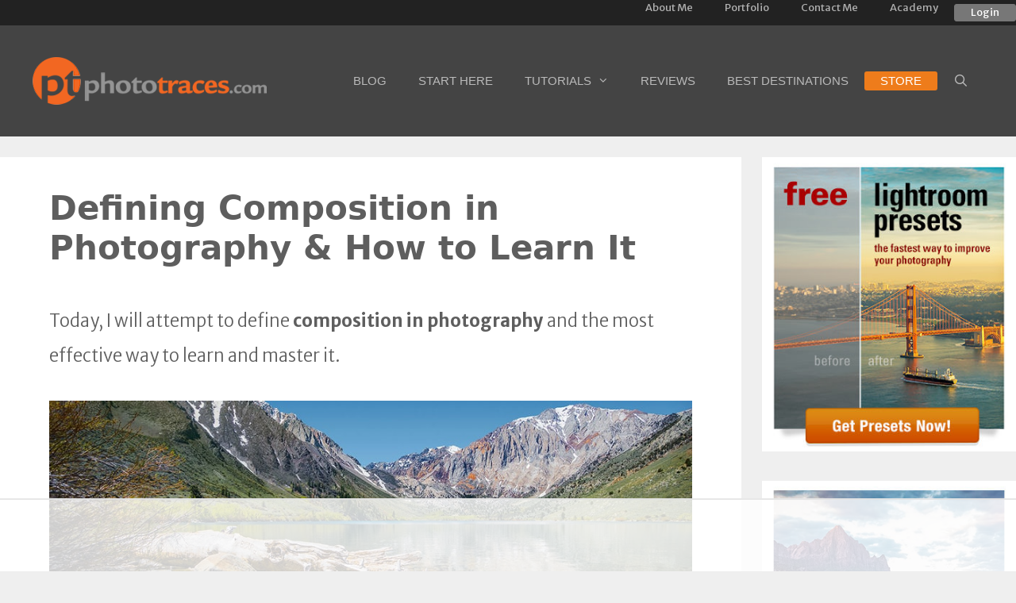

--- FILE ---
content_type: text/html; charset=UTF-8
request_url: https://www.phototraces.com/definition-of-composition-in-photography/
body_size: 80116
content:
<!DOCTYPE html>
<html lang="en-US" prefix="og: https://ogp.me/ns#">
<head><meta charset="UTF-8"><script>if(navigator.userAgent.match(/MSIE|Internet Explorer/i)||navigator.userAgent.match(/Trident\/7\..*?rv:11/i)){var href=document.location.href;if(!href.match(/[?&]nowprocket/)){if(href.indexOf("?")==-1){if(href.indexOf("#")==-1){document.location.href=href+"?nowprocket=1"}else{document.location.href=href.replace("#","?nowprocket=1#")}}else{if(href.indexOf("#")==-1){document.location.href=href+"&nowprocket=1"}else{document.location.href=href.replace("#","&nowprocket=1#")}}}}</script><script>(()=>{class RocketLazyLoadScripts{constructor(){this.v="1.2.6",this.triggerEvents=["keydown","mousedown","mousemove","touchmove","touchstart","touchend","wheel"],this.userEventHandler=this.t.bind(this),this.touchStartHandler=this.i.bind(this),this.touchMoveHandler=this.o.bind(this),this.touchEndHandler=this.h.bind(this),this.clickHandler=this.u.bind(this),this.interceptedClicks=[],this.interceptedClickListeners=[],this.l(this),window.addEventListener("pageshow",(t=>{this.persisted=t.persisted,this.everythingLoaded&&this.m()})),this.CSPIssue=sessionStorage.getItem("rocketCSPIssue"),document.addEventListener("securitypolicyviolation",(t=>{this.CSPIssue||"script-src-elem"!==t.violatedDirective||"data"!==t.blockedURI||(this.CSPIssue=!0,sessionStorage.setItem("rocketCSPIssue",!0))})),document.addEventListener("DOMContentLoaded",(()=>{this.k()})),this.delayedScripts={normal:[],async:[],defer:[]},this.trash=[],this.allJQueries=[]}p(t){document.hidden?t.t():(this.triggerEvents.forEach((e=>window.addEventListener(e,t.userEventHandler,{passive:!0}))),window.addEventListener("touchstart",t.touchStartHandler,{passive:!0}),window.addEventListener("mousedown",t.touchStartHandler),document.addEventListener("visibilitychange",t.userEventHandler))}_(){this.triggerEvents.forEach((t=>window.removeEventListener(t,this.userEventHandler,{passive:!0}))),document.removeEventListener("visibilitychange",this.userEventHandler)}i(t){"HTML"!==t.target.tagName&&(window.addEventListener("touchend",this.touchEndHandler),window.addEventListener("mouseup",this.touchEndHandler),window.addEventListener("touchmove",this.touchMoveHandler,{passive:!0}),window.addEventListener("mousemove",this.touchMoveHandler),t.target.addEventListener("click",this.clickHandler),this.L(t.target,!0),this.S(t.target,"onclick","rocket-onclick"),this.C())}o(t){window.removeEventListener("touchend",this.touchEndHandler),window.removeEventListener("mouseup",this.touchEndHandler),window.removeEventListener("touchmove",this.touchMoveHandler,{passive:!0}),window.removeEventListener("mousemove",this.touchMoveHandler),t.target.removeEventListener("click",this.clickHandler),this.L(t.target,!1),this.S(t.target,"rocket-onclick","onclick"),this.M()}h(){window.removeEventListener("touchend",this.touchEndHandler),window.removeEventListener("mouseup",this.touchEndHandler),window.removeEventListener("touchmove",this.touchMoveHandler,{passive:!0}),window.removeEventListener("mousemove",this.touchMoveHandler)}u(t){t.target.removeEventListener("click",this.clickHandler),this.L(t.target,!1),this.S(t.target,"rocket-onclick","onclick"),this.interceptedClicks.push(t),t.preventDefault(),t.stopPropagation(),t.stopImmediatePropagation(),this.M()}O(){window.removeEventListener("touchstart",this.touchStartHandler,{passive:!0}),window.removeEventListener("mousedown",this.touchStartHandler),this.interceptedClicks.forEach((t=>{t.target.dispatchEvent(new MouseEvent("click",{view:t.view,bubbles:!0,cancelable:!0}))}))}l(t){EventTarget.prototype.addEventListenerWPRocketBase=EventTarget.prototype.addEventListener,EventTarget.prototype.addEventListener=function(e,i,o){"click"!==e||t.windowLoaded||i===t.clickHandler||t.interceptedClickListeners.push({target:this,func:i,options:o}),(this||window).addEventListenerWPRocketBase(e,i,o)}}L(t,e){this.interceptedClickListeners.forEach((i=>{i.target===t&&(e?t.removeEventListener("click",i.func,i.options):t.addEventListener("click",i.func,i.options))})),t.parentNode!==document.documentElement&&this.L(t.parentNode,e)}D(){return new Promise((t=>{this.P?this.M=t:t()}))}C(){this.P=!0}M(){this.P=!1}S(t,e,i){t.hasAttribute&&t.hasAttribute(e)&&(event.target.setAttribute(i,event.target.getAttribute(e)),event.target.removeAttribute(e))}t(){this._(this),"loading"===document.readyState?document.addEventListener("DOMContentLoaded",this.R.bind(this)):this.R()}k(){let t=[];document.querySelectorAll("script[type=rocketlazyloadscript][data-rocket-src]").forEach((e=>{let i=e.getAttribute("data-rocket-src");if(i&&!i.startsWith("data:")){0===i.indexOf("//")&&(i=location.protocol+i);try{const o=new URL(i).origin;o!==location.origin&&t.push({src:o,crossOrigin:e.crossOrigin||"module"===e.getAttribute("data-rocket-type")})}catch(t){}}})),t=[...new Map(t.map((t=>[JSON.stringify(t),t]))).values()],this.T(t,"preconnect")}async R(){this.lastBreath=Date.now(),this.j(this),this.F(this),this.I(),this.W(),this.q(),await this.A(this.delayedScripts.normal),await this.A(this.delayedScripts.defer),await this.A(this.delayedScripts.async);try{await this.U(),await this.H(this),await this.J()}catch(t){console.error(t)}window.dispatchEvent(new Event("rocket-allScriptsLoaded")),this.everythingLoaded=!0,this.D().then((()=>{this.O()})),this.N()}W(){document.querySelectorAll("script[type=rocketlazyloadscript]").forEach((t=>{t.hasAttribute("data-rocket-src")?t.hasAttribute("async")&&!1!==t.async?this.delayedScripts.async.push(t):t.hasAttribute("defer")&&!1!==t.defer||"module"===t.getAttribute("data-rocket-type")?this.delayedScripts.defer.push(t):this.delayedScripts.normal.push(t):this.delayedScripts.normal.push(t)}))}async B(t){if(await this.G(),!0!==t.noModule||!("noModule"in HTMLScriptElement.prototype))return new Promise((e=>{let i;function o(){(i||t).setAttribute("data-rocket-status","executed"),e()}try{if(navigator.userAgent.indexOf("Firefox/")>0||""===navigator.vendor||this.CSPIssue)i=document.createElement("script"),[...t.attributes].forEach((t=>{let e=t.nodeName;"type"!==e&&("data-rocket-type"===e&&(e="type"),"data-rocket-src"===e&&(e="src"),i.setAttribute(e,t.nodeValue))})),t.text&&(i.text=t.text),i.hasAttribute("src")?(i.addEventListener("load",o),i.addEventListener("error",(function(){i.setAttribute("data-rocket-status","failed-network"),e()})),setTimeout((()=>{i.isConnected||e()}),1)):(i.text=t.text,o()),t.parentNode.replaceChild(i,t);else{const i=t.getAttribute("data-rocket-type"),s=t.getAttribute("data-rocket-src");i?(t.type=i,t.removeAttribute("data-rocket-type")):t.removeAttribute("type"),t.addEventListener("load",o),t.addEventListener("error",(i=>{this.CSPIssue&&i.target.src.startsWith("data:")?(console.log("WPRocket: data-uri blocked by CSP -> fallback"),t.removeAttribute("src"),this.B(t).then(e)):(t.setAttribute("data-rocket-status","failed-network"),e())})),s?(t.removeAttribute("data-rocket-src"),t.src=s):t.src="data:text/javascript;base64,"+window.btoa(unescape(encodeURIComponent(t.text)))}}catch(i){t.setAttribute("data-rocket-status","failed-transform"),e()}}));t.setAttribute("data-rocket-status","skipped")}async A(t){const e=t.shift();return e&&e.isConnected?(await this.B(e),this.A(t)):Promise.resolve()}q(){this.T([...this.delayedScripts.normal,...this.delayedScripts.defer,...this.delayedScripts.async],"preload")}T(t,e){var i=document.createDocumentFragment();t.forEach((t=>{const o=t.getAttribute&&t.getAttribute("data-rocket-src")||t.src;if(o&&!o.startsWith("data:")){const s=document.createElement("link");s.href=o,s.rel=e,"preconnect"!==e&&(s.as="script"),t.getAttribute&&"module"===t.getAttribute("data-rocket-type")&&(s.crossOrigin=!0),t.crossOrigin&&(s.crossOrigin=t.crossOrigin),t.integrity&&(s.integrity=t.integrity),i.appendChild(s),this.trash.push(s)}})),document.head.appendChild(i)}j(t){let e={};function i(i,o){return e[o].eventsToRewrite.indexOf(i)>=0&&!t.everythingLoaded?"rocket-"+i:i}function o(t,o){!function(t){e[t]||(e[t]={originalFunctions:{add:t.addEventListener,remove:t.removeEventListener},eventsToRewrite:[]},t.addEventListener=function(){arguments[0]=i(arguments[0],t),e[t].originalFunctions.add.apply(t,arguments)},t.removeEventListener=function(){arguments[0]=i(arguments[0],t),e[t].originalFunctions.remove.apply(t,arguments)})}(t),e[t].eventsToRewrite.push(o)}function s(e,i){let o=e[i];e[i]=null,Object.defineProperty(e,i,{get:()=>o||function(){},set(s){t.everythingLoaded?o=s:e["rocket"+i]=o=s}})}o(document,"DOMContentLoaded"),o(window,"DOMContentLoaded"),o(window,"load"),o(window,"pageshow"),o(document,"readystatechange"),s(document,"onreadystatechange"),s(window,"onload"),s(window,"onpageshow");try{Object.defineProperty(document,"readyState",{get:()=>t.rocketReadyState,set(e){t.rocketReadyState=e},configurable:!0}),document.readyState="loading"}catch(t){console.log("WPRocket DJE readyState conflict, bypassing")}}F(t){let e;function i(e){return t.everythingLoaded?e:e.split(" ").map((t=>"load"===t||0===t.indexOf("load.")?"rocket-jquery-load":t)).join(" ")}function o(o){function s(t){const e=o.fn[t];o.fn[t]=o.fn.init.prototype[t]=function(){return this[0]===window&&("string"==typeof arguments[0]||arguments[0]instanceof String?arguments[0]=i(arguments[0]):"object"==typeof arguments[0]&&Object.keys(arguments[0]).forEach((t=>{const e=arguments[0][t];delete arguments[0][t],arguments[0][i(t)]=e}))),e.apply(this,arguments),this}}o&&o.fn&&!t.allJQueries.includes(o)&&(o.fn.ready=o.fn.init.prototype.ready=function(e){return t.domReadyFired?e.bind(document)(o):document.addEventListener("rocket-DOMContentLoaded",(()=>e.bind(document)(o))),o([])},s("on"),s("one"),t.allJQueries.push(o)),e=o}o(window.jQuery),Object.defineProperty(window,"jQuery",{get:()=>e,set(t){o(t)}})}async H(t){const e=document.querySelector("script[data-webpack]");e&&(await async function(){return new Promise((t=>{e.addEventListener("load",t),e.addEventListener("error",t)}))}(),await t.K(),await t.H(t))}async U(){this.domReadyFired=!0;try{document.readyState="interactive"}catch(t){}await this.G(),document.dispatchEvent(new Event("rocket-readystatechange")),await this.G(),document.rocketonreadystatechange&&document.rocketonreadystatechange(),await this.G(),document.dispatchEvent(new Event("rocket-DOMContentLoaded")),await this.G(),window.dispatchEvent(new Event("rocket-DOMContentLoaded"))}async J(){try{document.readyState="complete"}catch(t){}await this.G(),document.dispatchEvent(new Event("rocket-readystatechange")),await this.G(),document.rocketonreadystatechange&&document.rocketonreadystatechange(),await this.G(),window.dispatchEvent(new Event("rocket-load")),await this.G(),window.rocketonload&&window.rocketonload(),await this.G(),this.allJQueries.forEach((t=>t(window).trigger("rocket-jquery-load"))),await this.G();const t=new Event("rocket-pageshow");t.persisted=this.persisted,window.dispatchEvent(t),await this.G(),window.rocketonpageshow&&window.rocketonpageshow({persisted:this.persisted}),this.windowLoaded=!0}m(){document.onreadystatechange&&document.onreadystatechange(),window.onload&&window.onload(),window.onpageshow&&window.onpageshow({persisted:this.persisted})}I(){const t=new Map;document.write=document.writeln=function(e){const i=document.currentScript;i||console.error("WPRocket unable to document.write this: "+e);const o=document.createRange(),s=i.parentElement;let n=t.get(i);void 0===n&&(n=i.nextSibling,t.set(i,n));const c=document.createDocumentFragment();o.setStart(c,0),c.appendChild(o.createContextualFragment(e)),s.insertBefore(c,n)}}async G(){Date.now()-this.lastBreath>45&&(await this.K(),this.lastBreath=Date.now())}async K(){return document.hidden?new Promise((t=>setTimeout(t))):new Promise((t=>requestAnimationFrame(t)))}N(){this.trash.forEach((t=>t.remove()))}static run(){const t=new RocketLazyLoadScripts;t.p(t)}}RocketLazyLoadScripts.run()})();</script>
	
	<script data-no-optimize="1" data-cfasync="false">!function(){"use strict";function e(e){const t=e.match(/((?=([a-z0-9._!#$%+^&*()[\]<>-]+))\2@[a-z0-9._-]+\.[a-z0-9._-]+)/gi);return t?t[0]:""}function t(t){return e(a(t.toLowerCase()))}function a(e){return e.replace(/\s/g,"")}async function n(e){const t={sha256Hash:"",sha1Hash:""};if(!("msCrypto"in window)&&"https:"===location.protocol&&"crypto"in window&&"TextEncoder"in window){const a=(new TextEncoder).encode(e),[n,c]=await Promise.all([s("SHA-256",a),s("SHA-1",a)]);t.sha256Hash=n,t.sha1Hash=c}return t}async function s(e,t){const a=await crypto.subtle.digest(e,t);return Array.from(new Uint8Array(a)).map(e=>("00"+e.toString(16)).slice(-2)).join("")}function c(e){let t=!0;return Object.keys(e).forEach(a=>{0===e[a].length&&(t=!1)}),t}function i(e,t,a){e.splice(t,1);const n="?"+e.join("&")+a.hash;history.replaceState(null,"",n)}var o={checkEmail:e,validateEmail:t,trimInput:a,hashEmail:n,hasHashes:c,removeEmailAndReplaceHistory:i,detectEmails:async function(){const e=new URL(window.location.href),a=Array.from(e.searchParams.entries()).map(e=>`${e[0]}=${e[1]}`);let s,o;const r=["adt_eih","sh_kit"];if(a.forEach((e,t)=>{const a=decodeURIComponent(e),[n,c]=a.split("=");if("adt_ei"===n&&(s={value:c,index:t,emsrc:"url"}),r.includes(n)){o={value:c,index:t,emsrc:"sh_kit"===n?"urlhck":"urlh"}}}),s)t(s.value)&&n(s.value).then(e=>{if(c(e)){const t={value:e,created:Date.now()};localStorage.setItem("adt_ei",JSON.stringify(t)),localStorage.setItem("adt_emsrc",s.emsrc)}});else if(o){const e={value:{sha256Hash:o.value,sha1Hash:""},created:Date.now()};localStorage.setItem("adt_ei",JSON.stringify(e)),localStorage.setItem("adt_emsrc",o.emsrc)}s&&i(a,s.index,e),o&&i(a,o.index,e)},cb:"adthrive"};const{detectEmails:r,cb:l}=o;r()}();
</script><style data-no-optimize="1" data-cfasync="false">
	.adthrive-ad {
		margin-top: 10px;
		margin-bottom: 10px;
		text-align: center;
		overflow-x: visible;
		clear: both;
		line-height: 0;
	}
	.adthrive-sidebar.adthrive-stuck {
margin-top: 54px !important;
}

.adthrive-comscore {
 background-color: #222 !important;
}
.adthrive-comscore span, .adthrive-ccpa-link {
color: #fff !important;
}

/* Temporary Sidebar Fix */
.adthrive-stuck.adthrive-sidebar {
right:5%;
margin-top: 10px;
}
@media screen and (max-width:1450px) {
.adthrive-stuck.adthrive-sidebar {
right:0;
}
}

/* Previous Sidebar Fix */
/*
.adthrive-sidebar.adthrive-stuck {
z-index: 4 !important;
right: auto;
}

body.single .inside-article {
z-index: 5 !important;
position: relative !important;
background: #fff;
}
*/

</style>
<script data-no-optimize="1" data-cfasync="false">
	window.adthriveCLS = {
		enabledLocations: ['Content', 'Recipe'],
		injectedSlots: [],
		injectedFromPlugin: true,
		branch: 'fa0e6bd',bucket: 'prod',			};
	window.adthriveCLS.siteAds = {"betaTester":false,"targeting":[{"value":"5cf66976d3fdae3bc6de1643","key":"siteId"},{"value":"6233884ddc6ddc7088cb6ea4","key":"organizationId"},{"value":"Photo Traces","key":"siteName"},{"value":"AdThrive Edge","key":"service"},{"value":"on","key":"bidding"},{"value":["Arts & Creativity"],"key":"verticals"}],"siteUrl":"https://phototraces.com/","siteId":"5cf66976d3fdae3bc6de1643","siteName":"Photo Traces","breakpoints":{"tablet":768,"desktop":1024},"cloudflare":null,"adUnits":[{"sequence":1,"thirdPartyAdUnitName":null,"targeting":[{"value":["Sidebar"],"key":"location"}],"devices":["desktop"],"name":"Sidebar_1","sticky":false,"location":"Sidebar","dynamic":{"pageSelector":"body:not(.postid-3064708)","spacing":0,"max":1,"lazyMax":null,"enable":true,"lazy":false,"elementSelector":".inside-right-sidebar >*","skip":1,"classNames":[],"position":"afterend","every":1,"enabled":true},"stickyOverlapSelector":"","adSizes":[[160,600],[336,280],[320,50],[300,600],[250,250],[1,1],[320,100],[300,1050],[300,50],[300,420],[300,250]],"priority":299,"autosize":true},{"sequence":9,"thirdPartyAdUnitName":null,"targeting":[{"value":["Sidebar"],"key":"location"},{"value":true,"key":"sticky"}],"devices":["desktop"],"name":"Sidebar_9","sticky":true,"location":"Sidebar","dynamic":{"pageSelector":"body:not(.postid-3064708)","spacing":0,"max":1,"lazyMax":null,"enable":true,"lazy":false,"elementSelector":".inside-right-sidebar","skip":0,"classNames":[],"position":"beforeend","every":1,"enabled":true},"stickyOverlapSelector":"","adSizes":[[160,600],[336,280],[320,50],[300,600],[250,250],[1,1],[320,100],[300,1050],[300,50],[300,420],[300,250]],"priority":291,"autosize":true},{"sequence":null,"thirdPartyAdUnitName":null,"targeting":[{"value":["Content"],"key":"location"}],"devices":["tablet","phone"],"name":"Content","sticky":false,"location":"Content","dynamic":{"pageSelector":"body.home","spacing":0,"max":3,"lazyMax":null,"enable":true,"lazy":false,"elementSelector":"article","skip":1,"classNames":[],"position":"beforebegin","every":1,"enabled":true},"stickyOverlapSelector":"","adSizes":[[728,90],[336,280],[320,50],[468,60],[970,90],[250,250],[1,1],[320,100],[970,250],[1,2],[300,50],[300,300],[552,334],[728,250],[300,250]],"priority":199,"autosize":true},{"sequence":null,"thirdPartyAdUnitName":null,"targeting":[{"value":["Content"],"key":"location"}],"devices":["desktop"],"name":"Content","sticky":false,"location":"Content","dynamic":{"pageSelector":"body.single:not(.postid-3064708), body.page","spacing":0.85,"max":6,"lazyMax":93,"enable":true,"lazy":true,"elementSelector":".entry-content > p","skip":4,"classNames":[],"position":"afterend","every":1,"enabled":true},"stickyOverlapSelector":"","adSizes":[[728,90],[336,280],[320,50],[468,60],[970,90],[250,250],[1,1],[320,100],[970,250],[1,2],[300,50],[300,300],[552,334],[728,250],[300,250]],"priority":199,"autosize":true},{"sequence":null,"thirdPartyAdUnitName":null,"targeting":[{"value":["Content"],"key":"location"}],"devices":["tablet"],"name":"Content","sticky":false,"location":"Content","dynamic":{"pageSelector":"body.single:not(.postid-3064708), body.page","spacing":0.7,"max":9,"lazyMax":90,"enable":true,"lazy":true,"elementSelector":".entry-content > p","skip":4,"classNames":[],"position":"afterend","every":1,"enabled":true},"stickyOverlapSelector":"","adSizes":[[728,90],[336,280],[320,50],[468,60],[970,90],[250,250],[1,1],[320,100],[970,250],[1,2],[300,50],[300,300],[552,334],[728,250],[300,250]],"priority":199,"autosize":true},{"sequence":null,"thirdPartyAdUnitName":null,"targeting":[{"value":["Content"],"key":"location"}],"devices":["phone"],"name":"Content","sticky":false,"location":"Content","dynamic":{"pageSelector":"body.single:not(.postid-3064708), body.page","spacing":0.85,"max":6,"lazyMax":93,"enable":true,"lazy":true,"elementSelector":".entry-content > p","skip":4,"classNames":[],"position":"afterend","every":1,"enabled":true},"stickyOverlapSelector":"","adSizes":[[728,90],[336,280],[320,50],[468,60],[970,90],[250,250],[1,1],[320,100],[970,250],[1,2],[300,50],[300,300],[552,334],[728,250],[300,250]],"priority":199,"autosize":true},{"sequence":null,"thirdPartyAdUnitName":null,"targeting":[{"value":["Below Post"],"key":"location"}],"devices":["desktop"],"name":"Below_Post","sticky":false,"location":"Below Post","dynamic":{"pageSelector":"body.single:not(.postid-3064708), body.page","spacing":0,"max":0,"lazyMax":null,"enable":true,"lazy":false,"elementSelector":".comments-area","skip":0,"classNames":[],"position":"beforebegin","every":1,"enabled":true},"stickyOverlapSelector":"","adSizes":[[728,90],[336,280],[320,50],[468,60],[250,250],[1,1],[320,100],[300,250],[970,250],[728,250]],"priority":99,"autosize":true},{"sequence":null,"thirdPartyAdUnitName":null,"targeting":[{"value":["Footer"],"key":"location"},{"value":true,"key":"sticky"}],"devices":["tablet","phone","desktop"],"name":"Footer","sticky":true,"location":"Footer","dynamic":{"pageSelector":"body:not(.page-id-3035619):not(.postid-3064708)","spacing":0,"max":1,"lazyMax":null,"enable":true,"lazy":false,"elementSelector":"body","skip":0,"classNames":[],"position":"beforeend","every":1,"enabled":true},"stickyOverlapSelector":"","adSizes":[[320,50],[320,100],[728,90],[970,90],[468,60],[1,1],[300,50]],"priority":-1,"autosize":true}],"adDensityLayout":{"mobile":{"adDensity":0.28,"onePerViewport":false},"pageOverrides":[{"mobile":{"adDensity":0.3,"onePerViewport":false},"note":null,"pageSelector":"body.home","desktop":{"adDensity":0.26,"onePerViewport":false}}],"desktop":{"adDensity":0.28,"onePerViewport":false}},"adDensityEnabled":true,"siteExperiments":[],"adTypes":{"sponsorTileDesktop":true,"interscrollerDesktop":true,"nativeBelowPostDesktop":true,"miniscroller":true,"largeFormatsMobile":true,"nativeMobileContent":true,"inRecipeRecommendationMobile":true,"nativeMobileRecipe":true,"sponsorTileMobile":true,"expandableCatalogAdsMobile":true,"frameAdsMobile":true,"outstreamMobile":true,"nativeHeaderMobile":true,"frameAdsDesktop":true,"inRecipeRecommendationDesktop":true,"expandableFooterDesktop":true,"nativeDesktopContent":true,"outstreamDesktop":true,"animatedFooter":true,"skylineHeader":false,"expandableFooter":true,"nativeDesktopSidebar":true,"videoFootersMobile":true,"videoFootersDesktop":true,"interscroller":true,"nativeDesktopRecipe":true,"nativeHeaderDesktop":true,"nativeBelowPostMobile":true,"expandableCatalogAdsDesktop":true,"largeFormatsDesktop":true},"adOptions":{"theTradeDesk":true,"usCmpClickWrap":{"enabled":false,"regions":[]},"undertone":true,"sidebarConfig":{"dynamicStickySidebar":{"minHeight":1800,"enabled":true,"blockedSelectors":[]}},"footerCloseButton":false,"teads":true,"seedtag":true,"pmp":true,"thirtyThreeAcross":true,"sharethrough":true,"optimizeVideoPlayersForEarnings":true,"removeVideoTitleWrapper":true,"pubMatic":true,"chicory":false,"infiniteScroll":false,"longerVideoAdPod":true,"yahoossp":true,"spa":false,"stickyContainerConfig":{"recipeDesktop":{"minHeight":null,"enabled":false},"blockedSelectors":[],"stickyHeaderSelectors":[],"content":{"minHeight":null,"enabled":false},"recipeMobile":{"minHeight":null,"enabled":false}},"gatedPrint":{"siteEmailServiceProviderId":null,"defaultOptIn":false,"closeButtonEnabled":false,"enabled":false,"newsletterPromptEnabled":false},"yieldmo":true,"footerSelector":"","consentMode":{"enabled":false,"customVendorList":""},"amazonUAM":true,"gamMCMEnabled":true,"gamMCMChildNetworkCode":"22587908850","stickyContainerAds":false,"rubicon":true,"conversant":true,"openx":true,"customCreativeEnabled":true,"mobileHeaderHeight":1,"secColor":"#000000","unruly":true,"mediaGrid":true,"bRealTime":true,"adInViewTime":null,"regulatory":{"privacyPolicyUrl":"","termsOfServiceUrl":""},"gumgum":true,"comscoreFooter":true,"desktopInterstitial":false,"amx":true,"footerCloseButtonDesktop":false,"ozone":true,"isAutoOptimized":true,"comscoreTAL":true,"targetaff":false,"bgColor":"#FFFFFF","advancePlaylistOptions":{"playlistPlayer":{"enabled":true},"relatedPlayer":{"enabled":true,"applyToFirst":true}},"kargo":true,"liveRampATS":true,"footerCloseButtonMobile":false,"interstitialBlockedPageSelectors":"body.postid-3064708","prioritizeShorterVideoAds":true,"allowSmallerAdSizes":true,"comscore":"Travel","blis":true,"wakeLock":{"desktopEnabled":true,"mobileValue":15,"mobileEnabled":true,"desktopValue":30},"mobileInterstitial":true,"tripleLift":true,"sensitiveCategories":["alc","drg","conl","gamv"],"liveRamp":true,"mobileInterstitialBlockedPageSelectors":"","adthriveEmailIdentity":true,"criteo":true,"nativo":true,"infiniteScrollOptions":{"selector":"","heightThreshold":0},"siteAttributes":{"mobileHeaderSelectors":[],"desktopHeaderSelectors":[]},"dynamicContentSlotLazyLoading":true,"clsOptimizedAds":true,"ogury":true,"verticals":["Arts & Creativity"],"inImage":false,"stackadapt":true,"usCMP":{"regions":[],"defaultOptIn":false,"enabled":false,"strictMode":false},"advancePlaylist":true,"medianet":true,"delayLoading":true,"inImageZone":null,"appNexus":true,"rise":true,"liveRampId":"","infiniteScrollRefresh":false,"indexExchange":true},"siteAdsProfiles":[],"thirdPartySiteConfig":{"partners":{"discounts":[]}},"featureRollouts":{"erp":{"featureRolloutId":19,"data":null,"enabled":false}},"videoPlayers":{"contextual":{"autoplayCollapsibleEnabled":true,"overrideEmbedLocation":false,"defaultPlayerType":"collapse"},"videoEmbed":"wordpress","footerSelector":"","contentSpecificPlaylists":[],"players":[{"pageSelector":"body.single","devices":["desktop"],"description":"","elementSelector":".entry-content > p","skip":0,"id":4062241,"position":"afterend","title":"Sticky related player - desktop","type":"stickyRelated","enabled":true,"playerId":"egjzh7eI"},{"devices":["desktop","mobile"],"description":"","id":4062240,"title":"Stationary related player - desktop and mobile","type":"stationaryRelated","enabled":true,"playerId":"egjzh7eI"},{"playlistId":"","pageSelector":"body.single","devices":["mobile"],"mobileLocation":"top-center","description":"","skip":0,"title":"Sticky related player - mobile","type":"stickyRelated","enabled":true,"elementSelector":".entry-content > p","id":4062242,"position":"afterend","saveVideoCloseState":false,"shuffle":false,"playerId":"egjzh7eI"},{"playlistId":"G1xGyj8j","pageSelector":"body.single:not(.postid-3064708), body.page","devices":["desktop"],"description":"","skip":2,"title":"","type":"stickyPlaylist","enabled":true,"footerSelector":"","elementSelector":".entry-content > p","id":4062243,"position":"beforebegin","saveVideoCloseState":false,"shuffle":true,"mobileHeaderSelector":null,"playerId":"B9EHst25"},{"playlistId":"G1xGyj8j","pageSelector":"body.single:not(.postid-3064708), body.page","devices":["mobile"],"mobileLocation":"top-center","description":"","skip":2,"title":"LATEST VIDEOS","type":"stickyPlaylist","enabled":true,"footerSelector":"","elementSelector":".entry-content > p","id":4062244,"position":"beforebegin","saveVideoCloseState":false,"shuffle":true,"mobileHeaderSelector":null,"playerId":"B9EHst25"}],"partners":{"theTradeDesk":true,"unruly":true,"mediaGrid":true,"undertone":true,"gumgum":true,"seedtag":true,"amx":true,"ozone":true,"pmp":true,"kargo":true,"stickyOutstream":{"desktop":{"enabled":true},"blockedPageSelectors":"body.postid-3064708","mobileLocation":"bottom-left","allowOnHomepage":false,"mobile":{"enabled":true},"saveVideoCloseState":false,"mobileHeaderSelector":"","allowForPageWithStickyPlayer":{"enabled":true}},"sharethrough":true,"blis":true,"tripleLift":true,"pubMatic":true,"criteo":true,"yahoossp":true,"nativo":true,"stackadapt":true,"yieldmo":true,"amazonUAM":true,"medianet":true,"rubicon":true,"appNexus":true,"rise":true,"openx":true,"indexExchange":true}}};</script>

<script data-no-optimize="1" data-cfasync="false">
(function(w, d) {
	w.adthrive = w.adthrive || {};
	w.adthrive.cmd = w.adthrive.cmd || [];
	w.adthrive.plugin = 'adthrive-ads-3.6.2';
	w.adthrive.host = 'ads.adthrive.com';
	w.adthrive.integration = 'plugin';

	var commitParam = (w.adthriveCLS && w.adthriveCLS.bucket !== 'prod' && w.adthriveCLS.branch) ? '&commit=' + w.adthriveCLS.branch : '';

	var s = d.createElement('script');
	s.async = true;
	s.referrerpolicy='no-referrer-when-downgrade';
	s.src = 'https://' + w.adthrive.host + '/sites/5cf66976d3fdae3bc6de1643/ads.min.js?referrer=' + w.encodeURIComponent(w.location.href) + commitParam + '&cb=' + (Math.floor(Math.random() * 100) + 1) + '';
	var n = d.getElementsByTagName('script')[0];
	n.parentNode.insertBefore(s, n);
})(window, document);
</script>
<link rel="dns-prefetch" href="https://ads.adthrive.com/"><link rel="preconnect" href="https://ads.adthrive.com/"><link rel="preconnect" href="https://ads.adthrive.com/" crossorigin><meta name="viewport" content="width=device-width, initial-scale=1">
<!-- Search Engine Optimization by Rank Math PRO - https://rankmath.com/ -->
<title>Defining Composition in Photography &amp; How to Learn It &bull; PhotoTraces</title><link rel="preload" data-rocket-preload as="style" href="https://fonts.googleapis.com/css?family=Merriweather%20Sans%3A300%2C300italic%2Cregular%2Citalic%2C700%2C700italic%2C800%2C800italic&#038;display=swap" /><link rel="stylesheet" href="https://fonts.googleapis.com/css?family=Merriweather%20Sans%3A300%2C300italic%2Cregular%2Citalic%2C700%2C700italic%2C800%2C800italic&#038;display=swap" media="print" onload="this.media='all'" /><noscript><link rel="stylesheet" href="https://fonts.googleapis.com/css?family=Merriweather%20Sans%3A300%2C300italic%2Cregular%2Citalic%2C700%2C700italic%2C800%2C800italic&#038;display=swap" /></noscript><style id="rocket-critical-css">.sdm_download_link{display:block}.sdm_download_link:after{content:"";display:table;clear:both}.sdm_download_button_box_default{margin:10px 0}.sdm_download{display:inline-block;text-decoration:none;font:bold 12px/12px HelveticaNeue,Arial;padding:8px 11px;color:#555;border:1px solid #dedede;-webkit-border-radius:3px;-moz-border-radius:3px;border-radius:3px}.sdm_download.green{background:#b7d770;filter:progid:DXImageTransform.Microsoft.gradient(startColorstr='#cae285', endColorstr='#9fcb57');background:-webkit-gradient(linear,left top,left bottom,from(#cae285),to(#9fcb57));background:-moz-linear-gradient(top,#cae285,#9fcb57);border-color:#adc671 #98b65b #87aa4a;color:#2F4014!important;text-shadow:0 1px 0 #cfe5a4;-webkit-box-shadow:0 1px 1px #d3d3d3,inset 0 1px 0 #d7e9a4;-moz-box-shadow:0 1px 1px #d3d3d3,inset 0 1px 0 #d7e9a4;box-shadow:0 1px 1px #d3d3d3,inset 0 1px 0 #d7e9a4}:root{--wp-admin-theme-color:#007cba;--wp-admin-theme-color-darker-10:#006ba1;--wp-admin-theme-color-darker-20:#005a87}.wp-block-columns{display:flex;margin-bottom:28px;flex-wrap:wrap}@media (min-width:782px){.wp-block-columns{flex-wrap:nowrap}}.wp-block-column{flex-grow:1;min-width:0;word-break:break-word;overflow-wrap:break-word}@media (max-width:599px){.wp-block-column{flex-basis:100%!important}}@media (min-width:600px) and (max-width:781px){.wp-block-column{flex-basis:calc(50% - 16px)!important;flex-grow:0}.wp-block-column:nth-child(2n){margin-left:32px}}@media (min-width:782px){.wp-block-column{flex-basis:0;flex-grow:1}.wp-block-column[style*=flex-basis]{flex-grow:0}.wp-block-column:not(:first-child){margin-left:32px}}.wp-block-image{margin-bottom:1em}.wp-block-image img{max-width:100%}.wp-block-spacer{clear:both}article{-webkit-box-sizing:border-box;box-sizing:border-box;width:100%}@media screen and (max-device-width:480px){body{-webkit-text-size-adjust:none}}html{text-rendering:auto!important}html body{text-rendering:auto!important}p{font-size:1em}@media only screen and (-webkit-min-device-pixel-ratio:0) and (min-width:900px){::i-block-chrome{min-width:250px}}.screen-reader-text{clip:rect(1px,1px,1px,1px);position:absolute!important}body,figure,h1,h2,html,li,p,ul{margin:0;padding:0;border:0}html{font-family:sans-serif;-webkit-text-size-adjust:100%;-ms-text-size-adjust:100%;-webkit-font-smoothing:antialiased;-moz-osx-font-smoothing:grayscale}main{display:block}html{box-sizing:border-box}*,::after,::before{box-sizing:inherit}button,input{font-family:inherit;font-size:100%;margin:0}[type=search]{-webkit-appearance:textfield;outline-offset:-2px}[type=search]::-webkit-search-decoration{-webkit-appearance:none}::-moz-focus-inner{border-style:none;padding:0}:-moz-focusring{outline:1px dotted ButtonText}body,button,input{font-family:-apple-system,system-ui,BlinkMacSystemFont,"Segoe UI",Helvetica,Arial,sans-serif,"Apple Color Emoji","Segoe UI Emoji","Segoe UI Symbol";font-weight:400;text-transform:none;font-size:17px;line-height:1.5}p{margin-bottom:1.5em}h1,h2{font-family:inherit;font-size:100%;font-style:inherit;font-weight:inherit}h1{font-size:42px;margin-bottom:20px;line-height:1.2em;font-weight:400;text-transform:none}h2{font-size:35px;margin-bottom:20px;line-height:1.2em;font-weight:400;text-transform:none}ul{margin:0 0 1.5em 3em}ul{list-style:disc}li>ul{margin-bottom:0;margin-left:1.5em}figure{margin:0}img{height:auto;max-width:100%}button{background:#55555e;color:#fff;border:1px solid transparent;-webkit-appearance:button;padding:10px 20px}input[type=search]{border:1px solid;border-radius:0;padding:10px 15px;max-width:100%}a,a:visited{text-decoration:none}.size-large{max-width:100%;height:auto}.screen-reader-text{border:0;clip:rect(1px,1px,1px,1px);-webkit-clip-path:inset(50%);clip-path:inset(50%);height:1px;margin:-1px;overflow:hidden;padding:0;position:absolute!important;width:1px;word-wrap:normal!important}.main-navigation{z-index:100;padding:0;clear:both;display:block}.main-navigation a{display:block;text-decoration:none;font-weight:400;text-transform:none;font-size:15px}.main-navigation ul{list-style:none;margin:0;padding-left:0}.main-navigation .main-nav ul li a{padding-left:20px;padding-right:20px;line-height:60px}.inside-navigation{position:relative}.main-navigation .inside-navigation{display:flex;align-items:center;flex-wrap:wrap;justify-content:space-between}.main-navigation .main-nav>ul{display:flex;flex-wrap:wrap;align-items:center}.main-navigation li{position:relative}.main-navigation .menu-bar-items{display:flex;align-items:center;font-size:15px}.main-navigation .menu-bar-items a{color:inherit}.main-navigation .menu-bar-item{position:relative}.main-navigation .menu-bar-item.search-item{z-index:20}.main-navigation .menu-bar-item>a{padding-left:20px;padding-right:20px;line-height:60px}.main-navigation ul ul{display:block;box-shadow:1px 1px 0 rgba(0,0,0,.1);float:left;position:absolute;left:-99999px;opacity:0;z-index:99999;width:200px;text-align:left;top:auto;height:0;overflow:hidden}.main-navigation ul ul a{display:block}.main-navigation ul ul li{width:100%}.main-navigation .main-nav ul ul li a{line-height:normal;padding:10px 20px;font-size:14px}.main-navigation .main-nav ul li.menu-item-has-children>a{padding-right:0;position:relative}.menu-item-has-children .dropdown-menu-toggle{display:inline-block;height:100%;clear:both;padding-right:20px;padding-left:10px}.site-header{position:relative}.inside-header{padding:20px 40px}.site-logo{display:inline-block;max-width:100%}.site-header .header-image{vertical-align:middle}.inside-header{display:flex;align-items:center}.nav-float-right #site-navigation{margin-left:auto}.entry-content:not(:first-child){margin-top:2em}.entry-header,.site-content{word-wrap:break-word}.entry-title{margin-bottom:0}.widget-area .widget{padding:40px}.sidebar .widget :last-child{margin-bottom:0}.widget .search-field{width:100%}.widget .search-form{display:flex}.widget .search-form button.search-submit{font-size:15px}.sidebar .widget:last-child{margin-bottom:0}.site-content{display:flex}.grid-container{margin-left:auto;margin-right:auto;max-width:1200px}.sidebar .widget,.site-main>*{margin-bottom:20px}.separate-containers .inside-article{padding:40px}.separate-containers .site-main{margin:20px}.separate-containers.right-sidebar .site-main{margin-left:0}.separate-containers .inside-right-sidebar{margin-top:20px;margin-bottom:20px}.separate-containers .site-main>:last-child{margin-bottom:0}.container.grid-container{width:auto}.menu-toggle{display:none}.menu-toggle{padding:0 20px;line-height:60px;margin:0;font-weight:400;text-transform:none;font-size:15px}.menu-toggle .mobile-menu{padding-left:3px}button.menu-toggle{background-color:transparent;flex-grow:1;border:0;text-align:center}.has-menu-bar-items button.menu-toggle{flex-grow:0}.mobile-menu-control-wrapper{display:none;margin-left:auto;align-items:center}@media (max-width:768px){.inside-header{flex-direction:column;text-align:center}.site-content{flex-direction:column}.container .site-content .content-area{width:auto}.is-right-sidebar.sidebar{width:auto;order:initial}#main{margin-left:0;margin-right:0}body:not(.no-sidebar) #main{margin-bottom:0}}@font-face{font-family:GeneratePress;src:url(https://phototraces.b-cdn.net/wp-content/themes/generatepress/assets/fonts/generatepress.eot);src:url(https://phototraces.b-cdn.net/wp-content/themes/generatepress/assets/fonts/generatepress.eot#iefix) format("embedded-opentype"),url(https://phototraces.b-cdn.net/wp-content/themes/generatepress/assets/fonts/generatepress.woff2) format("woff2"),url(https://phototraces.b-cdn.net/wp-content/themes/generatepress/assets/fonts/generatepress.woff) format("woff"),url(https://phototraces.b-cdn.net/wp-content/themes/generatepress/assets/fonts/generatepress.ttf) format("truetype"),url(https://phototraces.b-cdn.net/wp-content/themes/generatepress/assets/fonts/generatepress.svg#GeneratePress) format("svg");font-weight:400;font-style:normal}.dropdown-menu-toggle:before,.menu-toggle:before,.search-item a:before{-moz-osx-font-smoothing:grayscale;-webkit-font-smoothing:antialiased;font-style:normal;font-variant:normal;text-rendering:auto;line-height:1}.menu-toggle:before{content:"\f0c9";font-family:GeneratePress;width:1.28571429em;text-align:center;display:inline-block}.search-item a:before{content:"\f002";font-family:GeneratePress;width:1.28571429em;text-align:center;display:inline-block}.widget .search-form button:before{content:"\f002";font-family:GeneratePress}.dropdown-menu-toggle:before{content:"\f107";font-family:GeneratePress;display:inline-block;width:.8em;text-align:left}.secondary-navigation{z-index:99;padding:0}.secondary-navigation .inside-navigation{display:flex;align-items:center;flex-wrap:wrap;justify-content:space-between}.secondary-navigation ul{list-style:none;margin:0;padding-left:0}.secondary-navigation li{position:relative}.secondary-navigation a{display:block;text-decoration:none}.secondary-navigation .main-nav>ul{display:flex;flex-wrap:wrap}.secondary-navigation .main-nav ul li a{font-family:inherit;font-weight:400;text-transform:none;font-size:13px;padding-left:20px;padding-right:20px;line-height:40px}.secondary-navigation .menu-toggle{font-family:inherit;font-weight:400;text-transform:none;font-size:13px;padding-left:20px;padding-right:20px;line-height:40px;margin:0}.secondary-nav-aligned-right .secondary-navigation .inside-navigation{justify-content:flex-end}</style>
<meta name="description" content="Today, I will attempt to define composition in photography and the most effective way to learn and master it."/>
<meta name="robots" content="follow, index, max-snippet:-1, max-video-preview:-1, max-image-preview:large"/>
<link rel="canonical" href="https://www.phototraces.com/definition-of-composition-in-photography/" />
<meta property="og:locale" content="en_US" />
<meta property="og:type" content="article" />
<meta property="og:title" content="Defining Composition in Photography &amp; How to Learn It &bull; PhotoTraces" />
<meta property="og:description" content="Today, I will attempt to define composition in photography and the most effective way to learn and master it." />
<meta property="og:url" content="https://www.phototraces.com/definition-of-composition-in-photography/" />
<meta property="og:site_name" content="PhotoTraces" />
<meta property="article:author" content="https://www.facebook.com/PhotoTraces" />
<meta property="article:tag" content="composition" />
<meta property="og:updated_time" content="2022-09-12T10:35:37-04:00" />
<meta property="og:image" content="https://phototraces.b-cdn.net/wp-content/uploads/2019/03/fi_What_is_Composition_in_Photography.jpg" />
<meta property="og:image:secure_url" content="https://phototraces.b-cdn.net/wp-content/uploads/2019/03/fi_What_is_Composition_in_Photography.jpg" />
<meta property="og:image:width" content="900" />
<meta property="og:image:height" content="471" />
<meta property="og:image:alt" content="Composition in Photography" />
<meta property="og:image:type" content="image/jpeg" />
<meta property="article:published_time" content="2022-09-12T03:41:00-04:00" />
<meta property="article:modified_time" content="2022-09-12T10:35:37-04:00" />
<meta name="twitter:card" content="summary_large_image" />
<meta name="twitter:title" content="Defining Composition in Photography &amp; How to Learn It &bull; PhotoTraces" />
<meta name="twitter:description" content="Today, I will attempt to define composition in photography and the most effective way to learn and master it." />
<meta name="twitter:image" content="https://phototraces.b-cdn.net/wp-content/uploads/2019/03/fi_What_is_Composition_in_Photography.jpg" />
<meta name="twitter:label1" content="Time to read" />
<meta name="twitter:data1" content="13 minutes" />
<script type="application/ld+json" class="rank-math-schema-pro">{"@context":"https://schema.org","@graph":[{"@type":["ProfessionalService","Organization"],"@id":"https://www.phototraces.com/#organization","name":"PhotoTraces","url":"https://www.phototraces.com","logo":{"@type":"ImageObject","@id":"https://www.phototraces.com/#logo","url":"https://phototraces.b-cdn.net/wp-content/uploads/2017/09/logo_ptcom_300x60.png","contentUrl":"https://phototraces.b-cdn.net/wp-content/uploads/2017/09/logo_ptcom_300x60.png","caption":"PhotoTraces","inLanguage":"en-US","width":"300","height":"60"},"openingHours":["Monday,Tuesday,Wednesday,Thursday,Friday,Saturday,Sunday 09:00-17:00"],"image":{"@id":"https://www.phototraces.com/#logo"}},{"@type":"WebSite","@id":"https://www.phototraces.com/#website","url":"https://www.phototraces.com","name":"PhotoTraces","publisher":{"@id":"https://www.phototraces.com/#organization"},"inLanguage":"en-US"},{"@type":"ImageObject","@id":"https://phototraces.b-cdn.net/wp-content/uploads/2019/03/fi_What_is_Composition_in_Photography.jpg","url":"https://phototraces.b-cdn.net/wp-content/uploads/2019/03/fi_What_is_Composition_in_Photography.jpg","width":"900","height":"471","inLanguage":"en-US"},{"@type":"WebPage","@id":"https://www.phototraces.com/definition-of-composition-in-photography/#webpage","url":"https://www.phototraces.com/definition-of-composition-in-photography/","name":"Defining Composition in Photography &amp; How to Learn It &bull; PhotoTraces","datePublished":"2022-09-12T03:41:00-04:00","dateModified":"2022-09-12T10:35:37-04:00","isPartOf":{"@id":"https://www.phototraces.com/#website"},"primaryImageOfPage":{"@id":"https://phototraces.b-cdn.net/wp-content/uploads/2019/03/fi_What_is_Composition_in_Photography.jpg"},"inLanguage":"en-US"},{"@type":"Person","@id":"https://www.phototraces.com/author/phototraces/","name":"Viktor Elizarov","url":"https://www.phototraces.com/author/phototraces/","image":{"@type":"ImageObject","@id":"https://secure.gravatar.com/avatar/b8f46ab0a266cd7139a467b4edced9a0?s=96&amp;d=mm&amp;r=g","url":"https://secure.gravatar.com/avatar/b8f46ab0a266cd7139a467b4edced9a0?s=96&amp;d=mm&amp;r=g","caption":"Viktor Elizarov","inLanguage":"en-US"},"sameAs":["https://www.facebook.com/PhotoTraces"],"worksFor":{"@id":"https://www.phototraces.com/#organization"}},{"@type":"BlogPosting","headline":"Defining Composition in Photography &amp; How to Learn It","keywords":"Composition in Photography","datePublished":"2022-09-12T03:41:00-04:00","dateModified":"2022-09-12T10:35:37-04:00","author":{"@id":"https://www.phototraces.com/author/phototraces/","name":"Viktor Elizarov"},"publisher":{"@id":"https://www.phototraces.com/#organization"},"description":"Today, I will attempt to define composition in photography and the most effective way to learn and master it.","name":"Defining Composition in Photography &amp; How to Learn It","@id":"https://www.phototraces.com/definition-of-composition-in-photography/#richSnippet","isPartOf":{"@id":"https://www.phototraces.com/definition-of-composition-in-photography/#webpage"},"image":{"@id":"https://phototraces.b-cdn.net/wp-content/uploads/2019/03/fi_What_is_Composition_in_Photography.jpg"},"inLanguage":"en-US","mainEntityOfPage":{"@id":"https://www.phototraces.com/definition-of-composition-in-photography/#webpage"}}]}</script>
<!-- /Rank Math WordPress SEO plugin -->

<link rel='dns-prefetch' href='//accounts.google.com' />
<link rel='dns-prefetch' href='//apis.google.com' />
<link rel='dns-prefetch' href='//maps.googleapis.com' />
<link rel='dns-prefetch' href='//maps.gstatic.com' />
<link rel='dns-prefetch' href='//fonts.googleapis.com' />
<link rel='dns-prefetch' href='//fonts.gstatic.com' />
<link rel='dns-prefetch' href='//use.fontawesome.com' />
<link rel='dns-prefetch' href='//ajax.googleapis.com' />
<link rel='dns-prefetch' href='//google-analytics.com' />
<link rel='dns-prefetch' href='//www.google-analytics.com' />
<link rel='dns-prefetch' href='//ssl.google-analytics.com' />
<link rel='dns-prefetch' href='//www.googletagmanager.com' />
<link rel='dns-prefetch' href='//www.googletagservices.com' />
<link rel='dns-prefetch' href='//googleads.g.doubleclick.net' />
<link rel='dns-prefetch' href='//adservice.google.com' />
<link rel='dns-prefetch' href='//pagead2.googlesyndication.com' />
<link rel='dns-prefetch' href='//tpc.googlesyndication.com' />
<link rel='dns-prefetch' href='//youtube.com' />
<link rel='dns-prefetch' href='//i.ytimg.com' />
<link rel='dns-prefetch' href='//player.vimeo.com' />
<link rel='dns-prefetch' href='//api.pinterest.com' />
<link rel='dns-prefetch' href='//assets.pinterest.com' />
<link rel='dns-prefetch' href='//connect.facebook.net' />
<link rel='dns-prefetch' href='//platform.twitter.com' />
<link rel='dns-prefetch' href='//syndication.twitter.com' />
<link rel='dns-prefetch' href='//platform.instagram.com' />
<link rel='dns-prefetch' href='//referrer.disqus.com' />
<link rel='dns-prefetch' href='//c.disquscdn.com' />
<link rel='dns-prefetch' href='//cdnjs.cloudflare.com' />
<link rel='dns-prefetch' href='//cdn.ampproject.org' />
<link rel='dns-prefetch' href='//pixel.wp.com' />
<link rel='dns-prefetch' href='//disqus.com' />
<link rel='dns-prefetch' href='//s.gravatar.com' />
<link rel='dns-prefetch' href='//0.gravatar.com' />
<link rel='dns-prefetch' href='//2.gravatar.com' />
<link rel='dns-prefetch' href='//1.gravatar.com' />
<link rel='dns-prefetch' href='//sitename.disqus.com' />
<link rel='dns-prefetch' href='//s7.addthis.com' />
<link rel='dns-prefetch' href='//platform.linkedin.com' />
<link rel='dns-prefetch' href='//w.sharethis.com' />
<link rel='dns-prefetch' href='//s0.wp.com' />
<link rel='dns-prefetch' href='//s1.wp.com' />
<link rel='dns-prefetch' href='//s2.wp.com' />
<link rel='dns-prefetch' href='//stats.wp.com' />
<link rel='dns-prefetch' href='//ajax.microsoft.com' />
<link rel='dns-prefetch' href='//ajax.aspnetcdn.com' />
<link rel='dns-prefetch' href='//s3.amazonaws.com' />
<link rel='dns-prefetch' href='//code.jquery.com' />
<link rel='dns-prefetch' href='//stackpath.bootstrapcdn.com' />
<link rel='dns-prefetch' href='//github.githubassets.com' />
<link rel='dns-prefetch' href='//ad.doubleclick.net' />
<link rel='dns-prefetch' href='//stats.g.doubleclick.net' />
<link rel='dns-prefetch' href='//cm.g.doubleclick.net' />
<link rel='dns-prefetch' href='//stats.buysellads.com' />
<link rel='dns-prefetch' href='//s3.buysellads.com' />
<link rel='dns-prefetch' href='//phototraces.b-cdn.net' />
<link href='https://fonts.gstatic.com' crossorigin rel='preconnect' />
<link href='https://phototraces.b-cdn.net' rel='preconnect' />
<link href='https://fonts.googleapis.com' crossorigin rel='preconnect' />
<link rel="alternate" type="application/rss+xml" title="PhotoTraces &raquo; Feed" href="https://www.phototraces.com/feed/" />
<link rel="alternate" type="application/rss+xml" title="PhotoTraces &raquo; Comments Feed" href="https://www.phototraces.com/comments/feed/" />
<link rel="alternate" type="application/rss+xml" title="PhotoTraces &raquo; Defining Composition in Photography &#038; How to Learn It Comments Feed" href="https://www.phototraces.com/definition-of-composition-in-photography/feed/" />

<link rel='preload'  href='https://phototraces.b-cdn.net/wp-includes/css/dist/block-library/style.min.css?ver=6.6.1' data-rocket-async="style" as="style" onload="this.onload=null;this.rel='stylesheet'" onerror="this.removeAttribute('data-rocket-async')"  media='all' />
<style id='rank-math-toc-block-style-inline-css'>
.wp-block-rank-math-toc-block nav ol{counter-reset:item}.wp-block-rank-math-toc-block nav ol li{display:block}.wp-block-rank-math-toc-block nav ol li:before{content:counters(item, ".") ". ";counter-increment:item}

</style>
<style id='classic-theme-styles-inline-css'>
/*! This file is auto-generated */
.wp-block-button__link{color:#fff;background-color:#32373c;border-radius:9999px;box-shadow:none;text-decoration:none;padding:calc(.667em + 2px) calc(1.333em + 2px);font-size:1.125em}.wp-block-file__button{background:#32373c;color:#fff;text-decoration:none}
</style>
<style id='global-styles-inline-css'>
:root{--wp--preset--aspect-ratio--square: 1;--wp--preset--aspect-ratio--4-3: 4/3;--wp--preset--aspect-ratio--3-4: 3/4;--wp--preset--aspect-ratio--3-2: 3/2;--wp--preset--aspect-ratio--2-3: 2/3;--wp--preset--aspect-ratio--16-9: 16/9;--wp--preset--aspect-ratio--9-16: 9/16;--wp--preset--color--black: #000000;--wp--preset--color--cyan-bluish-gray: #abb8c3;--wp--preset--color--white: #ffffff;--wp--preset--color--pale-pink: #f78da7;--wp--preset--color--vivid-red: #cf2e2e;--wp--preset--color--luminous-vivid-orange: #ff6900;--wp--preset--color--luminous-vivid-amber: #fcb900;--wp--preset--color--light-green-cyan: #7bdcb5;--wp--preset--color--vivid-green-cyan: #00d084;--wp--preset--color--pale-cyan-blue: #8ed1fc;--wp--preset--color--vivid-cyan-blue: #0693e3;--wp--preset--color--vivid-purple: #9b51e0;--wp--preset--color--contrast: var(--contrast);--wp--preset--color--contrast-2: var(--contrast-2);--wp--preset--color--contrast-3: var(--contrast-3);--wp--preset--color--base: var(--base);--wp--preset--color--base-2: var(--base-2);--wp--preset--color--base-3: var(--base-3);--wp--preset--color--accent: var(--accent);--wp--preset--gradient--vivid-cyan-blue-to-vivid-purple: linear-gradient(135deg,rgba(6,147,227,1) 0%,rgb(155,81,224) 100%);--wp--preset--gradient--light-green-cyan-to-vivid-green-cyan: linear-gradient(135deg,rgb(122,220,180) 0%,rgb(0,208,130) 100%);--wp--preset--gradient--luminous-vivid-amber-to-luminous-vivid-orange: linear-gradient(135deg,rgba(252,185,0,1) 0%,rgba(255,105,0,1) 100%);--wp--preset--gradient--luminous-vivid-orange-to-vivid-red: linear-gradient(135deg,rgba(255,105,0,1) 0%,rgb(207,46,46) 100%);--wp--preset--gradient--very-light-gray-to-cyan-bluish-gray: linear-gradient(135deg,rgb(238,238,238) 0%,rgb(169,184,195) 100%);--wp--preset--gradient--cool-to-warm-spectrum: linear-gradient(135deg,rgb(74,234,220) 0%,rgb(151,120,209) 20%,rgb(207,42,186) 40%,rgb(238,44,130) 60%,rgb(251,105,98) 80%,rgb(254,248,76) 100%);--wp--preset--gradient--blush-light-purple: linear-gradient(135deg,rgb(255,206,236) 0%,rgb(152,150,240) 100%);--wp--preset--gradient--blush-bordeaux: linear-gradient(135deg,rgb(254,205,165) 0%,rgb(254,45,45) 50%,rgb(107,0,62) 100%);--wp--preset--gradient--luminous-dusk: linear-gradient(135deg,rgb(255,203,112) 0%,rgb(199,81,192) 50%,rgb(65,88,208) 100%);--wp--preset--gradient--pale-ocean: linear-gradient(135deg,rgb(255,245,203) 0%,rgb(182,227,212) 50%,rgb(51,167,181) 100%);--wp--preset--gradient--electric-grass: linear-gradient(135deg,rgb(202,248,128) 0%,rgb(113,206,126) 100%);--wp--preset--gradient--midnight: linear-gradient(135deg,rgb(2,3,129) 0%,rgb(40,116,252) 100%);--wp--preset--font-size--small: 13px;--wp--preset--font-size--medium: 20px;--wp--preset--font-size--large: 36px;--wp--preset--font-size--x-large: 42px;--wp--preset--spacing--20: 0.44rem;--wp--preset--spacing--30: 0.67rem;--wp--preset--spacing--40: 1rem;--wp--preset--spacing--50: 1.5rem;--wp--preset--spacing--60: 2.25rem;--wp--preset--spacing--70: 3.38rem;--wp--preset--spacing--80: 5.06rem;--wp--preset--shadow--natural: 6px 6px 9px rgba(0, 0, 0, 0.2);--wp--preset--shadow--deep: 12px 12px 50px rgba(0, 0, 0, 0.4);--wp--preset--shadow--sharp: 6px 6px 0px rgba(0, 0, 0, 0.2);--wp--preset--shadow--outlined: 6px 6px 0px -3px rgba(255, 255, 255, 1), 6px 6px rgba(0, 0, 0, 1);--wp--preset--shadow--crisp: 6px 6px 0px rgba(0, 0, 0, 1);}:where(.is-layout-flex){gap: 0.5em;}:where(.is-layout-grid){gap: 0.5em;}body .is-layout-flex{display: flex;}.is-layout-flex{flex-wrap: wrap;align-items: center;}.is-layout-flex > :is(*, div){margin: 0;}body .is-layout-grid{display: grid;}.is-layout-grid > :is(*, div){margin: 0;}:where(.wp-block-columns.is-layout-flex){gap: 2em;}:where(.wp-block-columns.is-layout-grid){gap: 2em;}:where(.wp-block-post-template.is-layout-flex){gap: 1.25em;}:where(.wp-block-post-template.is-layout-grid){gap: 1.25em;}.has-black-color{color: var(--wp--preset--color--black) !important;}.has-cyan-bluish-gray-color{color: var(--wp--preset--color--cyan-bluish-gray) !important;}.has-white-color{color: var(--wp--preset--color--white) !important;}.has-pale-pink-color{color: var(--wp--preset--color--pale-pink) !important;}.has-vivid-red-color{color: var(--wp--preset--color--vivid-red) !important;}.has-luminous-vivid-orange-color{color: var(--wp--preset--color--luminous-vivid-orange) !important;}.has-luminous-vivid-amber-color{color: var(--wp--preset--color--luminous-vivid-amber) !important;}.has-light-green-cyan-color{color: var(--wp--preset--color--light-green-cyan) !important;}.has-vivid-green-cyan-color{color: var(--wp--preset--color--vivid-green-cyan) !important;}.has-pale-cyan-blue-color{color: var(--wp--preset--color--pale-cyan-blue) !important;}.has-vivid-cyan-blue-color{color: var(--wp--preset--color--vivid-cyan-blue) !important;}.has-vivid-purple-color{color: var(--wp--preset--color--vivid-purple) !important;}.has-black-background-color{background-color: var(--wp--preset--color--black) !important;}.has-cyan-bluish-gray-background-color{background-color: var(--wp--preset--color--cyan-bluish-gray) !important;}.has-white-background-color{background-color: var(--wp--preset--color--white) !important;}.has-pale-pink-background-color{background-color: var(--wp--preset--color--pale-pink) !important;}.has-vivid-red-background-color{background-color: var(--wp--preset--color--vivid-red) !important;}.has-luminous-vivid-orange-background-color{background-color: var(--wp--preset--color--luminous-vivid-orange) !important;}.has-luminous-vivid-amber-background-color{background-color: var(--wp--preset--color--luminous-vivid-amber) !important;}.has-light-green-cyan-background-color{background-color: var(--wp--preset--color--light-green-cyan) !important;}.has-vivid-green-cyan-background-color{background-color: var(--wp--preset--color--vivid-green-cyan) !important;}.has-pale-cyan-blue-background-color{background-color: var(--wp--preset--color--pale-cyan-blue) !important;}.has-vivid-cyan-blue-background-color{background-color: var(--wp--preset--color--vivid-cyan-blue) !important;}.has-vivid-purple-background-color{background-color: var(--wp--preset--color--vivid-purple) !important;}.has-black-border-color{border-color: var(--wp--preset--color--black) !important;}.has-cyan-bluish-gray-border-color{border-color: var(--wp--preset--color--cyan-bluish-gray) !important;}.has-white-border-color{border-color: var(--wp--preset--color--white) !important;}.has-pale-pink-border-color{border-color: var(--wp--preset--color--pale-pink) !important;}.has-vivid-red-border-color{border-color: var(--wp--preset--color--vivid-red) !important;}.has-luminous-vivid-orange-border-color{border-color: var(--wp--preset--color--luminous-vivid-orange) !important;}.has-luminous-vivid-amber-border-color{border-color: var(--wp--preset--color--luminous-vivid-amber) !important;}.has-light-green-cyan-border-color{border-color: var(--wp--preset--color--light-green-cyan) !important;}.has-vivid-green-cyan-border-color{border-color: var(--wp--preset--color--vivid-green-cyan) !important;}.has-pale-cyan-blue-border-color{border-color: var(--wp--preset--color--pale-cyan-blue) !important;}.has-vivid-cyan-blue-border-color{border-color: var(--wp--preset--color--vivid-cyan-blue) !important;}.has-vivid-purple-border-color{border-color: var(--wp--preset--color--vivid-purple) !important;}.has-vivid-cyan-blue-to-vivid-purple-gradient-background{background: var(--wp--preset--gradient--vivid-cyan-blue-to-vivid-purple) !important;}.has-light-green-cyan-to-vivid-green-cyan-gradient-background{background: var(--wp--preset--gradient--light-green-cyan-to-vivid-green-cyan) !important;}.has-luminous-vivid-amber-to-luminous-vivid-orange-gradient-background{background: var(--wp--preset--gradient--luminous-vivid-amber-to-luminous-vivid-orange) !important;}.has-luminous-vivid-orange-to-vivid-red-gradient-background{background: var(--wp--preset--gradient--luminous-vivid-orange-to-vivid-red) !important;}.has-very-light-gray-to-cyan-bluish-gray-gradient-background{background: var(--wp--preset--gradient--very-light-gray-to-cyan-bluish-gray) !important;}.has-cool-to-warm-spectrum-gradient-background{background: var(--wp--preset--gradient--cool-to-warm-spectrum) !important;}.has-blush-light-purple-gradient-background{background: var(--wp--preset--gradient--blush-light-purple) !important;}.has-blush-bordeaux-gradient-background{background: var(--wp--preset--gradient--blush-bordeaux) !important;}.has-luminous-dusk-gradient-background{background: var(--wp--preset--gradient--luminous-dusk) !important;}.has-pale-ocean-gradient-background{background: var(--wp--preset--gradient--pale-ocean) !important;}.has-electric-grass-gradient-background{background: var(--wp--preset--gradient--electric-grass) !important;}.has-midnight-gradient-background{background: var(--wp--preset--gradient--midnight) !important;}.has-small-font-size{font-size: var(--wp--preset--font-size--small) !important;}.has-medium-font-size{font-size: var(--wp--preset--font-size--medium) !important;}.has-large-font-size{font-size: var(--wp--preset--font-size--large) !important;}.has-x-large-font-size{font-size: var(--wp--preset--font-size--x-large) !important;}
:where(.wp-block-post-template.is-layout-flex){gap: 1.25em;}:where(.wp-block-post-template.is-layout-grid){gap: 1.25em;}
:where(.wp-block-columns.is-layout-flex){gap: 2em;}:where(.wp-block-columns.is-layout-grid){gap: 2em;}
:root :where(.wp-block-pullquote){font-size: 1.5em;line-height: 1.6;}
</style>
<link rel='preload'  href='https://phototraces.b-cdn.net/wp-content/plugins/wp-show-posts/css/wp-show-posts-min.css?ver=1.1.6' data-rocket-async="style" as="style" onload="this.onload=null;this.rel='stylesheet'" onerror="this.removeAttribute('data-rocket-async')"  media='all' />
<link data-minify="1" rel='preload'  href='https://phototraces.b-cdn.net/wp-content/cache/min/1/wp-content/plugins/wp-show-posts-pro/css/wp-show-posts.min.css?ver=1722533813' data-rocket-async="style" as="style" onload="this.onload=null;this.rel='stylesheet'" onerror="this.removeAttribute('data-rocket-async')"  media='all' />
<link rel='preload'  href='https://phototraces.b-cdn.net/wp-content/plugins/easy-table-of-contents/assets/css/screen.min.css?ver=2.0.68.1' data-rocket-async="style" as="style" onload="this.onload=null;this.rel='stylesheet'" onerror="this.removeAttribute('data-rocket-async')"  media='all' />
<style id='ez-toc-inline-css'>
div#ez-toc-container .ez-toc-title {font-size: 110%;}div#ez-toc-container .ez-toc-title {font-weight: 500;}div#ez-toc-container ul li {font-size: 85%;}div#ez-toc-container ul li {font-weight: 500;}div#ez-toc-container nav ul ul li {font-size: 90%;}
</style>
<link rel='preload'  href='https://phototraces.b-cdn.net/wp-content/themes/generatepress/assets/css/components/comments.min.css?ver=3.4.0' data-rocket-async="style" as="style" onload="this.onload=null;this.rel='stylesheet'" onerror="this.removeAttribute('data-rocket-async')"  media='all' />
<link rel='preload'  href='https://phototraces.b-cdn.net/wp-content/themes/generatepress/assets/css/components/widget-areas.min.css?ver=3.4.0' data-rocket-async="style" as="style" onload="this.onload=null;this.rel='stylesheet'" onerror="this.removeAttribute('data-rocket-async')"  media='all' />
<link rel='preload'  href='https://phototraces.b-cdn.net/wp-content/themes/generatepress/assets/css/main.min.css?ver=3.4.0' data-rocket-async="style" as="style" onload="this.onload=null;this.rel='stylesheet'" onerror="this.removeAttribute('data-rocket-async')"  media='all' />
<style id='generate-style-inline-css'>
@media (max-width:768px){}
body{background-color:#efefef;color:#595959;}a{color:#aa0000;}a:hover, a:focus, a:active{color:#aa0000;}.grid-container{max-width:1400px;}.wp-block-group__inner-container{max-width:1400px;margin-left:auto;margin-right:auto;}.generate-back-to-top{font-size:20px;border-radius:3px;position:fixed;bottom:30px;right:30px;line-height:40px;width:40px;text-align:center;z-index:10;transition:opacity 300ms ease-in-out;opacity:0.1;transform:translateY(1000px);}.generate-back-to-top__show{opacity:1;transform:translateY(0);}.navigation-search{position:absolute;left:-99999px;pointer-events:none;visibility:hidden;z-index:20;width:100%;top:0;transition:opacity 100ms ease-in-out;opacity:0;}.navigation-search.nav-search-active{left:0;right:0;pointer-events:auto;visibility:visible;opacity:1;}.navigation-search input[type="search"]{outline:0;border:0;vertical-align:bottom;line-height:1;opacity:0.9;width:100%;z-index:20;border-radius:0;-webkit-appearance:none;height:60px;}.navigation-search input::-ms-clear{display:none;width:0;height:0;}.navigation-search input::-ms-reveal{display:none;width:0;height:0;}.navigation-search input::-webkit-search-decoration, .navigation-search input::-webkit-search-cancel-button, .navigation-search input::-webkit-search-results-button, .navigation-search input::-webkit-search-results-decoration{display:none;}.gen-sidebar-nav .navigation-search{top:auto;bottom:0;}:root{--contrast:#222222;--contrast-2:#575760;--contrast-3:#b2b2be;--base:#f0f0f0;--base-2:#f7f8f9;--base-3:#ffffff;--accent:#1e73be;}:root .has-contrast-color{color:var(--contrast);}:root .has-contrast-background-color{background-color:var(--contrast);}:root .has-contrast-2-color{color:var(--contrast-2);}:root .has-contrast-2-background-color{background-color:var(--contrast-2);}:root .has-contrast-3-color{color:var(--contrast-3);}:root .has-contrast-3-background-color{background-color:var(--contrast-3);}:root .has-base-color{color:var(--base);}:root .has-base-background-color{background-color:var(--base);}:root .has-base-2-color{color:var(--base-2);}:root .has-base-2-background-color{background-color:var(--base-2);}:root .has-base-3-color{color:var(--base-3);}:root .has-base-3-background-color{background-color:var(--base-3);}:root .has-accent-color{color:var(--accent);}:root .has-accent-background-color{background-color:var(--accent);}body, button, input, select, textarea{font-family:"Merriweather Sans", sans-serif;font-weight:300;font-size:22px;}body{line-height:2;}p{margin-bottom:1.6em;}.entry-content > [class*="wp-block-"]:not(:last-child):not(.wp-block-heading){margin-bottom:1.6em;}.main-navigation a, .menu-toggle{font-family:Segoe UI, Helvetica Neue, Helvetica, sans-serif;font-weight:400;text-transform:uppercase;}.main-navigation .main-nav ul ul li a{font-size:14px;}.sidebar .widget, .footer-widgets .widget{font-size:17px;}h1{font-family:-apple-system, system-ui, BlinkMacSystemFont, "Segoe UI", Helvetica, Arial, sans-serif, "Apple Color Emoji", "Segoe UI Emoji", "Segoe UI Symbol";font-weight:700;}h2{font-family:-apple-system, system-ui, BlinkMacSystemFont, "Segoe UI", Helvetica, Arial, sans-serif, "Apple Color Emoji", "Segoe UI Emoji", "Segoe UI Symbol";font-weight:700;font-size:34px;}h3{font-family:-apple-system, system-ui, BlinkMacSystemFont, "Segoe UI", Helvetica, Arial, sans-serif, "Apple Color Emoji", "Segoe UI Emoji", "Segoe UI Symbol";font-weight:700;font-size:28px;}h4{font-family:-apple-system, system-ui, BlinkMacSystemFont, "Segoe UI", Helvetica, Arial, sans-serif, "Apple Color Emoji", "Segoe UI Emoji", "Segoe UI Symbol";font-weight:700;line-height:1.2em;}h5{font-family:-apple-system, system-ui, BlinkMacSystemFont, "Segoe UI", Helvetica, Arial, sans-serif, "Apple Color Emoji", "Segoe UI Emoji", "Segoe UI Symbol";font-size:inherit;}h6{font-family:-apple-system, system-ui, BlinkMacSystemFont, "Segoe UI", Helvetica, Arial, sans-serif, "Apple Color Emoji", "Segoe UI Emoji", "Segoe UI Symbol";}@media (max-width:768px){h1{font-size:30px;}h2{font-size:25px;}}.top-bar{background-color:#636363;color:#ffffff;}.top-bar a{color:#ffffff;}.top-bar a:hover{color:#303030;}.site-header{background-color:#444444;color:#3a3a3a;}.site-header a{color:#aa0000;}.main-title a,.main-title a:hover{color:#222222;}.site-description{color:#999999;}.mobile-menu-control-wrapper .menu-toggle,.mobile-menu-control-wrapper .menu-toggle:hover,.mobile-menu-control-wrapper .menu-toggle:focus,.has-inline-mobile-toggle #site-navigation.toggled{background-color:rgba(0, 0, 0, 0.02);}.main-navigation,.main-navigation ul ul{background-color:#444444;}.main-navigation .main-nav ul li a, .main-navigation .menu-toggle, .main-navigation .menu-bar-items{color:#bababa;}.main-navigation .main-nav ul li:not([class*="current-menu-"]):hover > a, .main-navigation .main-nav ul li:not([class*="current-menu-"]):focus > a, .main-navigation .main-nav ul li.sfHover:not([class*="current-menu-"]) > a, .main-navigation .menu-bar-item:hover > a, .main-navigation .menu-bar-item.sfHover > a{color:#ffffff;background-color:#444444;}button.menu-toggle:hover,button.menu-toggle:focus{color:#bababa;}.main-navigation .main-nav ul li[class*="current-menu-"] > a{color:#ff5d00;background-color:#444444;}.navigation-search input[type="search"],.navigation-search input[type="search"]:active, .navigation-search input[type="search"]:focus, .main-navigation .main-nav ul li.search-item.active > a, .main-navigation .menu-bar-items .search-item.active > a{color:#ffffff;background-color:#444444;}.main-navigation ul ul{background-color:#3f3f3f;}.main-navigation .main-nav ul ul li a{color:#ffffff;}.main-navigation .main-nav ul ul li:not([class*="current-menu-"]):hover > a,.main-navigation .main-nav ul ul li:not([class*="current-menu-"]):focus > a, .main-navigation .main-nav ul ul li.sfHover:not([class*="current-menu-"]) > a{color:#ffffff;background-color:#4f4f4f;}.main-navigation .main-nav ul ul li[class*="current-menu-"] > a{color:#ffffff;background-color:#4f4f4f;}.separate-containers .inside-article, .separate-containers .comments-area, .separate-containers .page-header, .one-container .container, .separate-containers .paging-navigation, .inside-page-header{color:#5e5e5e;background-color:#ffffff;}.entry-meta{color:#888888;}.entry-meta a{color:#666666;}.entry-meta a:hover{color:#1e73be;}h2{color:#3d3d3d;}h3{color:#aa0000;}.sidebar .widget{background-color:#efefef;}.sidebar .widget .widget-title{color:#000000;}.footer-widgets{background-color:#efefef;}.footer-widgets .widget-title{color:#000000;}.site-info{color:#ffffff;background-color:#222222;}.site-info a{color:#ffffff;}.site-info a:hover{color:#606060;}.footer-bar .widget_nav_menu .current-menu-item a{color:#606060;}input[type="text"],input[type="email"],input[type="url"],input[type="password"],input[type="search"],input[type="tel"],input[type="number"],textarea,select{color:#666666;background-color:#fafafa;border-color:#cccccc;}input[type="text"]:focus,input[type="email"]:focus,input[type="url"]:focus,input[type="password"]:focus,input[type="search"]:focus,input[type="tel"]:focus,input[type="number"]:focus,textarea:focus,select:focus{color:#666666;background-color:#ffffff;border-color:#bfbfbf;}button,html input[type="button"],input[type="reset"],input[type="submit"],a.button,a.wp-block-button__link:not(.has-background){color:#ffffff;background-color:#666666;}button:hover,html input[type="button"]:hover,input[type="reset"]:hover,input[type="submit"]:hover,a.button:hover,button:focus,html input[type="button"]:focus,input[type="reset"]:focus,input[type="submit"]:focus,a.button:focus,a.wp-block-button__link:not(.has-background):active,a.wp-block-button__link:not(.has-background):focus,a.wp-block-button__link:not(.has-background):hover{color:#ffffff;background-color:#3f3f3f;}a.generate-back-to-top{background-color:var(--accent);color:#ffffff;}a.generate-back-to-top:hover,a.generate-back-to-top:focus{background-color:rgba(0,0,0,0.64);color:#ffffff;}:root{--gp-search-modal-bg-color:var(--base-3);--gp-search-modal-text-color:var(--contrast);--gp-search-modal-overlay-bg-color:rgba(0,0,0,0.2);}@media (max-width: 768px){.main-navigation .menu-bar-item:hover > a, .main-navigation .menu-bar-item.sfHover > a{background:none;color:#bababa;}}.inside-top-bar{padding:10px;}.inside-top-bar.grid-container{max-width:1420px;}.inside-header{padding:40px;}.inside-header.grid-container{max-width:1480px;}.separate-containers .inside-article, .separate-containers .comments-area, .separate-containers .page-header, .separate-containers .paging-navigation, .one-container .site-content, .inside-page-header{padding:40px 62px 40px 62px;}.site-main .wp-block-group__inner-container{padding:40px 62px 40px 62px;}.separate-containers .paging-navigation{padding-top:20px;padding-bottom:20px;}.entry-content .alignwide, body:not(.no-sidebar) .entry-content .alignfull{margin-left:-62px;width:calc(100% + 124px);max-width:calc(100% + 124px);}.one-container.right-sidebar .site-main,.one-container.both-right .site-main{margin-right:62px;}.one-container.left-sidebar .site-main,.one-container.both-left .site-main{margin-left:62px;}.one-container.both-sidebars .site-main{margin:0px 62px 0px 62px;}.sidebar .widget, .page-header, .widget-area .main-navigation, .site-main > *{margin-bottom:26px;}.separate-containers .site-main{margin:26px;}.both-right .inside-left-sidebar,.both-left .inside-left-sidebar{margin-right:13px;}.both-right .inside-right-sidebar,.both-left .inside-right-sidebar{margin-left:13px;}.separate-containers .featured-image{margin-top:26px;}.separate-containers .inside-right-sidebar, .separate-containers .inside-left-sidebar{margin-top:26px;margin-bottom:26px;}.rtl .menu-item-has-children .dropdown-menu-toggle{padding-left:20px;}.rtl .main-navigation .main-nav ul li.menu-item-has-children > a{padding-right:20px;}.widget-area .widget{padding:0px;}.footer-widgets-container.grid-container{max-width:1480px;}.inside-site-info{padding:20px;}.inside-site-info.grid-container{max-width:1440px;}@media (max-width:768px){.separate-containers .inside-article, .separate-containers .comments-area, .separate-containers .page-header, .separate-containers .paging-navigation, .one-container .site-content, .inside-page-header{padding:30px 20px 30px 20px;}.site-main .wp-block-group__inner-container{padding:30px 20px 30px 20px;}.inside-site-info{padding-right:10px;padding-left:10px;}.entry-content .alignwide, body:not(.no-sidebar) .entry-content .alignfull{margin-left:-20px;width:calc(100% + 40px);max-width:calc(100% + 40px);}.one-container .site-main .paging-navigation{margin-bottom:26px;}}/* End cached CSS */.is-right-sidebar{width:25%;}.is-left-sidebar{width:30%;}.site-content .content-area{width:75%;}@media (max-width: 768px){.main-navigation .menu-toggle,.sidebar-nav-mobile:not(#sticky-placeholder){display:block;}.main-navigation ul,.gen-sidebar-nav,.main-navigation:not(.slideout-navigation):not(.toggled) .main-nav > ul,.has-inline-mobile-toggle #site-navigation .inside-navigation > *:not(.navigation-search):not(.main-nav){display:none;}.nav-align-right .inside-navigation,.nav-align-center .inside-navigation{justify-content:space-between;}.has-inline-mobile-toggle .mobile-menu-control-wrapper{display:flex;flex-wrap:wrap;}.has-inline-mobile-toggle .inside-header{flex-direction:row;text-align:left;flex-wrap:wrap;}.has-inline-mobile-toggle .header-widget,.has-inline-mobile-toggle #site-navigation{flex-basis:100%;}.nav-float-left .has-inline-mobile-toggle #site-navigation{order:10;}}
.site-header{background-repeat:no-repeat;background-size:100% auto;}
.dynamic-author-image-rounded{border-radius:100%;}.dynamic-featured-image, .dynamic-author-image{vertical-align:middle;}.one-container.blog .dynamic-content-template:not(:last-child), .one-container.archive .dynamic-content-template:not(:last-child){padding-bottom:0px;}.dynamic-entry-excerpt > p:last-child{margin-bottom:0px;}
.main-navigation .main-nav ul li a,.menu-toggle,.main-navigation .menu-bar-item > a{transition: line-height 300ms ease}.sticky-enabled .gen-sidebar-nav.is_stuck .main-navigation {margin-bottom: 0px;}.sticky-enabled .gen-sidebar-nav.is_stuck {z-index: 500;}.sticky-enabled .main-navigation.is_stuck {box-shadow: 0 2px 2px -2px rgba(0, 0, 0, .2);}.navigation-stick:not(.gen-sidebar-nav) {left: 0;right: 0;width: 100% !important;}.both-sticky-menu .main-navigation:not(#mobile-header).toggled .main-nav > ul,.mobile-sticky-menu .main-navigation:not(#mobile-header).toggled .main-nav > ul,.mobile-header-sticky #mobile-header.toggled .main-nav > ul {position: absolute;left: 0;right: 0;z-index: 999;}@media (max-width: 768px){#sticky-placeholder{height:0;overflow:hidden;}.has-inline-mobile-toggle #site-navigation.toggled{margin-top:0;}.has-inline-mobile-menu #site-navigation.toggled .main-nav > ul{top:1.5em;}}.nav-float-right .navigation-stick {width: 100% !important;left: 0;}.nav-float-right .navigation-stick .navigation-branding {margin-right: auto;}.main-navigation.has-sticky-branding:not(.grid-container) .inside-navigation:not(.grid-container) .navigation-branding{margin-left: 10px;}
@media (max-width: 1024px),(min-width:1025px){.main-navigation.sticky-navigation-transition .main-nav > ul > li > a,.sticky-navigation-transition .menu-toggle,.main-navigation.sticky-navigation-transition .menu-bar-item > a, .sticky-navigation-transition .navigation-branding .main-title{line-height:59px;}.main-navigation.sticky-navigation-transition .site-logo img, .main-navigation.sticky-navigation-transition .navigation-search input[type="search"], .main-navigation.sticky-navigation-transition .navigation-branding img{height:59px;}}
</style>
<link data-minify="1" rel='preload'  href='https://phototraces.b-cdn.net/wp-content/cache/min/1/wp-content/themes/generatepress/assets/css/components/font-icons.min.css?ver=1722533813' data-rocket-async="style" as="style" onload="this.onload=null;this.rel='stylesheet'" onerror="this.removeAttribute('data-rocket-async')"  media='all' />
<link data-minify="1" rel='preload'  href='https://phototraces.b-cdn.net/wp-content/cache/min/1/wp-content/themes/generatepress/assets/css/components/font-awesome.min.css?ver=1722533813' data-rocket-async="style" as="style" onload="this.onload=null;this.rel='stylesheet'" onerror="this.removeAttribute('data-rocket-async')"  media='all' />
<link data-minify="1" rel='preload'  href='https://phototraces.b-cdn.net/wp-content/cache/min/1/wp-content/plugins/thrive-quiz-builder/tcb/editor/css/thrive_flat.css?ver=1722533818' data-rocket-async="style" as="style" onload="this.onload=null;this.rel='stylesheet'" onerror="this.removeAttribute('data-rocket-async')"  media='all' />
<link data-minify="1" rel='preload'  href='https://phototraces.b-cdn.net/wp-content/cache/min/1/wp-content/plugins/tablepress/css/build/default.css?ver=1722533813' data-rocket-async="style" as="style" onload="this.onload=null;this.rel='stylesheet'" onerror="this.removeAttribute('data-rocket-async')"  media='all' />
<style id='generateblocks-inline-css'>
.gb-container-b715cd64{text-align:left;padding:40px 20px;background-color:var(--contrast);}.gb-container-1662c126{max-width:1400px;margin-right:auto;margin-left:auto;}.gb-grid-wrapper > .gb-grid-column-523dac37{width:20%;}.gb-grid-wrapper > .gb-grid-column-d4605b45{width:20%;}.gb-grid-wrapper > .gb-grid-column-4fcd4e21{width:20%;}.gb-grid-wrapper > .gb-grid-column-6befbea7{width:20%;}.gb-grid-wrapper > .gb-grid-column-f8102542{width:20%;}.gb-container-52456b7e{text-align:center;padding:22px 44px;}.gb-grid-wrapper-7ae989c3{display:flex;flex-wrap:wrap;margin-left:-30px;}.gb-grid-wrapper-7ae989c3 > .gb-grid-column{box-sizing:border-box;padding-left:30px;}p.gb-headline-dd03d1db{display:flex;flex-direction:row;align-items:center;column-gap:0.5em;font-size:14px;padding-top:0px;padding-bottom:0px;margin-top:0px;margin-bottom:0px;color:var(--contrast-3);}p.gb-headline-dd03d1db a{color:#cccccc;}p.gb-headline-dd03d1db a:hover{color:var(--base-3);}p.gb-headline-dd03d1db .gb-icon{line-height:0;}p.gb-headline-dd03d1db .gb-icon svg{width:1em;height:1em;fill:currentColor;}p.gb-headline-e79da737{display:flex;flex-direction:row;align-items:center;column-gap:0.5em;font-size:14px;padding-top:0px;padding-bottom:0px;margin-top:0px;margin-bottom:0px;color:var(--contrast-3);}p.gb-headline-e79da737 a{color:#cccccc;}p.gb-headline-e79da737 a:hover{color:var(--base-3);}p.gb-headline-e79da737 .gb-icon{line-height:0;}p.gb-headline-e79da737 .gb-icon svg{width:1em;height:1em;fill:currentColor;}p.gb-headline-54e853d1{display:flex;flex-direction:row;align-items:center;column-gap:0.5em;font-size:14px;padding-top:0px;padding-bottom:0px;margin-top:0px;margin-bottom:0px;color:var(--contrast-3);}p.gb-headline-54e853d1 a{color:#cccccc;}p.gb-headline-54e853d1 a:hover{color:var(--base-3);}p.gb-headline-54e853d1 .gb-icon{line-height:0;}p.gb-headline-54e853d1 .gb-icon svg{width:1em;height:1em;fill:currentColor;}p.gb-headline-82cf0ea2{font-size:19px;font-weight:700;margin-bottom:0px;color:var(--base-2);}p.gb-headline-9b05d395{font-size:14px;color:var(--base);}p.gb-headline-9b05d395 a{color:#cccccc;}p.gb-headline-9b05d395 a:hover{color:var(--base-3);}p.gb-headline-5bba0fd0{font-size:19px;font-weight:700;margin-bottom:0px;color:var(--base-2);}p.gb-headline-61451849{font-size:14px;color:var(--base-2);}p.gb-headline-61451849 a{color:#cccccc;}p.gb-headline-61451849 a:hover{color:var(--base-3);}p.gb-headline-6fd14df3{font-size:19px;font-weight:700;margin-bottom:0px;color:var(--base-2);}p.gb-headline-ae2f6ba3{font-size:14px;color:var(--base-2);}p.gb-headline-ae2f6ba3 a{color:#cccccc;}p.gb-headline-ae2f6ba3 a:hover{color:var(--base-3);}p.gb-headline-82d15c4b{font-size:19px;font-weight:700;margin-bottom:0px;color:var(--base-2);}p.gb-headline-5e8396cb{font-size:14px;color:var(--base-2);}p.gb-headline-5e8396cb a{color:#cccccc;}p.gb-headline-5e8396cb a:hover{color:var(--base-3);}p.gb-headline-dd9ed257{font-size:14px;text-align:center;color:#9b9b9b;}p.gb-headline-dd9ed257 a{color:var(--base-2);}p.gb-headline-bd32d865{font-size:16px;text-align:center;color:#cccccc;}p.gb-headline-bd32d865 a{color:var(--base-2);}@media (max-width: 767px) {.gb-grid-wrapper > .gb-grid-column-523dac37{width:100%;}.gb-grid-wrapper > .gb-grid-column-d4605b45{width:100%;}.gb-grid-wrapper > .gb-grid-column-4fcd4e21{width:100%;}.gb-grid-wrapper > .gb-grid-column-6befbea7{width:100%;}.gb-grid-wrapper > .gb-grid-column-f8102542{width:100%;}}.gb-container .wp-block-image img{vertical-align:middle;}.gb-grid-wrapper .wp-block-image{margin-bottom:0;}.gb-highlight{background:none;}
</style>
<link rel='preload'  href='https://phototraces.b-cdn.net/wp-content/plugins/gp-premium/secondary-nav/functions/css/main.min.css?ver=2.4.1' data-rocket-async="style" as="style" onload="this.onload=null;this.rel='stylesheet'" onerror="this.removeAttribute('data-rocket-async')"  media='all' />
<style id='generate-secondary-nav-inline-css'>
.secondary-navigation{background-color:#222222;}.secondary-navigation .main-nav ul li a,.secondary-navigation .menu-toggle,.secondary-menu-bar-items .menu-bar-item > a{color:#b2b2b2;}.secondary-navigation .secondary-menu-bar-items{color:#b2b2b2;}button.secondary-menu-toggle:hover,button.secondary-menu-toggle:focus{color:#b2b2b2;}.widget-area .secondary-navigation{margin-bottom:26px;}.secondary-navigation ul ul{background-color:#303030;top:auto;}.secondary-navigation .main-nav ul ul li a{color:#ffffff;}.secondary-navigation .main-nav ul li:not([class*="current-menu-"]):hover > a, .secondary-navigation .main-nav ul li:not([class*="current-menu-"]):focus > a, .secondary-navigation .main-nav ul li.sfHover:not([class*="current-menu-"]) > a, .secondary-menu-bar-items .menu-bar-item:hover > a{color:#ffffff;background-color:#222222;}.secondary-navigation .main-nav ul ul li:not([class*="current-menu-"]):hover > a,.secondary-navigation .main-nav ul ul li:not([class*="current-menu-"]):focus > a,.secondary-navigation .main-nav ul ul li.sfHover:not([class*="current-menu-"]) > a{color:#ffffff;background-color:#474747;}.secondary-navigation .main-nav ul li[class*="current-menu-"] > a{color:#b2b2b2;background-color:#222222;}.secondary-navigation .main-nav ul ul li[class*="current-menu-"] > a{color:#ffffff;background-color:#474747;}@media (max-width: 768px) {.secondary-menu-bar-items .menu-bar-item:hover > a{background: none;color: #b2b2b2;}}
</style>
<link rel='preload'  href='https://phototraces.b-cdn.net/wp-content/plugins/gp-premium/secondary-nav/functions/css/main-mobile.min.css?ver=2.4.1' data-rocket-async="style" as="style" onload="this.onload=null;this.rel='stylesheet'" onerror="this.removeAttribute('data-rocket-async')"  media='all' />
<style id='rocket-lazyload-inline-css'>
.rll-youtube-player{position:relative;padding-bottom:56.23%;height:0;overflow:hidden;max-width:100%;}.rll-youtube-player:focus-within{outline: 2px solid currentColor;outline-offset: 5px;}.rll-youtube-player iframe{position:absolute;top:0;left:0;width:100%;height:100%;z-index:100;background:0 0}.rll-youtube-player img{bottom:0;display:block;left:0;margin:auto;max-width:100%;width:100%;position:absolute;right:0;top:0;border:none;height:auto;-webkit-transition:.4s all;-moz-transition:.4s all;transition:.4s all}.rll-youtube-player img:hover{-webkit-filter:brightness(75%)}.rll-youtube-player .play{height:100%;width:100%;left:0;top:0;position:absolute;background:url(https://phototraces.b-cdn.net/wp-content/plugins/wp-rocket/assets/img/youtube.png) no-repeat center;background-color: transparent !important;cursor:pointer;border:none;}.wp-embed-responsive .wp-has-aspect-ratio .rll-youtube-player{position:absolute;padding-bottom:0;width:100%;height:100%;top:0;bottom:0;left:0;right:0}
</style>
<script src="https://phototraces.b-cdn.net/wp-includes/js/jquery/jquery.min.js?ver=3.7.1" id="jquery-core-js" defer></script>
<script src="https://phototraces.b-cdn.net/wp-includes/js/imagesloaded.min.js?ver=5.0.0" id="imagesloaded-js" defer></script>
<script src="https://phototraces.b-cdn.net/wp-includes/js/masonry.min.js?ver=4.2.2" id="masonry-js" defer></script>
<script src="https://phototraces.b-cdn.net/wp-includes/js/jquery/jquery.masonry.min.js?ver=3.1.2b" id="jquery-masonry-js" defer></script>
<script id="tve_frontend-js-extra">
var tve_frontend_options = {"ajaxurl":"https:\/\/www.phototraces.com\/wp-admin\/admin-ajax.php","is_editor_page":"","page_events":[],"is_single":"1","social_fb_app_id":"","dash_url":"https:\/\/phototraces.b-cdn.net\/wp-content\/plugins\/thrive-quiz-builder\/thrive-dashboard","queried_object":{"ID":1033473,"post_author":"1"},"query_vars":{"page":"","pagename":"definition-of-composition-in-photography"},"$_POST":[],"translations":{"Copy":"Copy","empty_username":"ERROR: The username field is empty.","empty_password":"ERROR: The password field is empty.","empty_login":"ERROR: Enter a username or email address.","min_chars":"At least %s characters are needed","no_headings":"No headings found","registration_err":{"required_field":"<strong>Error<\/strong>: This field is required","required_email":"<strong>Error<\/strong>: Please type your email address.","invalid_email":"<strong>Error<\/strong>: The email address isn&#8217;t correct.","passwordmismatch":"<strong>Error<\/strong>: Password mismatch"}},"routes":{"posts":"https:\/\/www.phototraces.com\/wp-json\/tcb\/v1\/posts","video_reporting":"https:\/\/www.phototraces.com\/wp-json\/tcb\/v1\/video-reporting"},"nonce":"1da63c032d","allow_video_src":"","google_client_id":"76311160866-iig4lg87bf3r2nlqjgrs6tm6oq2b56rd.apps.googleusercontent.com","google_api_key":null,"facebook_app_id":"1489165684636563","lead_generation_custom_tag_apis":["activecampaign","aweber","convertkit","drip","klicktipp","mailchimp","sendlane","zapier"],"post_request_data":[],"user_profile_nonce":"c8cdac1248","ip":"205.237.111.130","current_user":[],"post_id":"1033473","post_title":"Defining Composition in Photography & How to Learn It","post_type":"page","post_url":"https:\/\/www.phototraces.com\/definition-of-composition-in-photography\/","is_lp":"","conditional_display":{"is_tooltip_dismissed":false}};
</script>
<script src="https://phototraces.b-cdn.net/wp-content/plugins/thrive-quiz-builder/tcb/editor/js/dist/modules/general.min.js?ver=10.0" id="tve_frontend-js" defer></script>
<script src="https://phototraces.b-cdn.net/wp-includes/js/plupload/moxie.min.js?ver=1.3.5" id="moxiejs-js" defer></script>
<link rel="https://api.w.org/" href="https://www.phototraces.com/wp-json/" /><link rel="alternate" title="JSON" type="application/json" href="https://www.phototraces.com/wp-json/wp/v2/pages/1033473" /><style type="text/css">.aawp .aawp-tb__row--highlight{background-color:#d7fdce;}.aawp .aawp-tb__row--highlight{color:#555555;}.aawp .aawp-tb__row--highlight a{color:#555555;}</style><style type="text/css">.aawp .aawp-product--horizontal .aawp-product__info, .aawp .aawp-product--vertical .aawp-product__info { display: none!important; }
.aawp-product__thumb {margin-bottom: 0px!important;}</style><script type="rocketlazyloadscript" data-rocket-type="text/javascript">!function(e,t){(e=t.createElement("script")).src="https://cdn.convertbox.com/convertbox/js/embed.js",e.id="app-convertbox-script",e.async=true,e.dataset.uuid="d82394cf-6171-4a3b-bb3e-0b0cbf6cbf43",document.getElementsByTagName("head")[0].appendChild(e)}(window,document);</script>
<script type="rocketlazyloadscript">var cb_wp=cb_wp || {};cb_wp.is_user_logged_in=false;cb_wp.post_data={"id":1033473,"tags":[600289],"post_type":"page","cats":[]};</script><link href="[data-uri]" rel="icon" type="image/x-icon" /><style type="text/css" id="simple-css-output">/* Enter Your Custom CSS Here */@media only screen and (min-width: 1024px) { .content { width: calc(100% - 380px); }}@media (min-width:769px) { .main-navigation .main-nav ul li.nav-button a { background-color: #ee7c1b; border: 0px solid #000000; color: #ffffff; border-radius: 3px; }}@media (min-width:769px) { .secondary-navigation .main-nav ul li.nav-button a { background-color: #777777; border: 1px solid #777777; color: #ffffff; border-radius: 3px; margin: 5px 0; }}.main-navigation .main-nav ul li a, .main-navigation .mobile-bar-items a, .menu-toggle { padding-left: 20px; padding-right: 20px; line-height: 24px;}.secondary-navigation .main-nav ul li a, .secondary-navigation .menu-toggle { font-weight: 400; font-size: 13px; padding-left: 20px; padding-right: 20px; line-height: 20px; }.wp-caption .wp-caption-text { text-align: center; }.sub-menu {padding: 20px 0;}.main-navigation .main-nav ul ul li a { padding: 10px 16px; font-size: 13px; color: #999999;}.nav-float-right .inside-header .main-navigation { margin-top: 0px;}.main-navigation.sticky-navigation-transition .main-nav > ul > li > a, .sticky-navigation-transition .menu-toggle, .main-navigation.sticky-navigation-transition .mobile-bar-items a { line-height: 19px; margin: 15px 0 20px 0;}h2.entry-title { font-size: 26px;}.entry-summary { margin: 20px 0 0 0;} @media (max-width: 768px) { .page-hero { padding: 0; } .xpage-hero { background-image: none; }} h4 { margin-bottom: 10px;}.entry-content a { color: #595959; text-decoration: none; border-bottom: 2px solid #ff6900; font-weight: 400;}.wp-element-caption a { color: #595959; text-decoration: none; border-bottom: 2px solid #ff6900!Important; font-weight: 400;}figcaption a { color: #595959; text-decoration: none; border-bottom: 2px solid #ff6900!Important; font-weight: 400;}#ez-toc-container a { border-bottom: none;}.entry-content a:hover { color: #595959; border-bottom: 3px solid #ff6900; }.entry-content h3 a { color: #aa0000; font-weight: 700; font-size: 28px;text-decoration: none;border: none;}.xentry-content a {color: #707070; text-decoration: underline; }.xentry-content a:hover {color: #aa0000; text-decoration: underline; }b, strong { font-weight: 600; }.xentry-content a:hover { text-decoration: underline; }/* Main Image Full Width - NO Margins */.wide-image-wrapper {max-width:calc(100% + 124px);margin-left: -62px;}/* Amazon Images for AAWP */.aaw_label { display: inline-block; padding: 1px 12px; background-color: #f9ff07; font-size: 15px; font-weight: 700; color: #555; }.margin-50 { margin-top: -50px!Important; margin-bottom: -50px!Important;}.margin-30 { margin-top: -30px!Important; margin-bottom: -30px!Important;}.margin-10 { margin-top: -10px!Important; margin-bottom: -10px!Important;}.margin-left-30 { margin-left: 30px!Important;}img.ais550 {max-height: 550px;}img.ais450 {max-height: 450px;}img.ais350 {max-height: 350px!Important;}img.ais300 {max-height: 300px;}img.ais250 {max-height: 250px;}img.ais200 {max-height: 200px;}img.ais200fl { max-height: 200px; float: left; margin: 10px 25px 15px 0px;}img.ais250fl { max-height: 250px; float: left; margin: 10px 12px 15px 0px;}img.ais300fl { max-height: 300px; float: left; margin: 10px 25px 15px 0px;}img.ais350fl { max-height: 350px; float: left; margin: 10px 25px 15px 0px;}img.ais450fl { max-height: 450px; float: left; margin: 10px 25px 15px 0px;}img.ais200fr { max-height: 200px; float: right; margin: 10px 0px 15px 15px;}img.ais250fr { max-height: 250px; float: right; margin: 10px 0px 15px 15px;}img.ais300fr { max-height: 300px; float: right; margin: 10px 0px 15px 15px;}img.ais350fr { max-height: 350px; float: right; margin: 10px 0px 15px 15px;}img.ais450fr { max-height: 450px; float: right; margin: 10px 0px 15px 15px;}.gt_aff_box { background-color: #CDFFC1; border: 3px; border-style: dashed; border-color: #118c1a; padding: 14px;}.xaawp-link, .aawp-link a {color: #aa0000!Important; text-decoration: underline!Important; }.aawp-product__title, .aawp-product__title a {color: #aa0000!Important; text-decoration: none!Important; border-bottom: none!Important;}.aawp .aawp-product--horizontal .aawp-product__pricing { display: none; }/* ADDING NEW MENU STYLES */.content-block { border:1px solid #eee; padding:3px; background:#ccc; max-width:250px; float:right; text-align:center;}.content-block:after { clear:both;} .blue-button { background-color:#33bdef; -moz-border-radius:6px; -webkit-border-radius:6px; border-radius:6px; border:1px solid #057fd0; display:inline-block; cursor:pointer; color:#ffffff; padding:6px 24px; text-decoration:none;} .red-button { background-color:#fe5a16; -moz-border-radius:3px; -webkit-border-radius:6px; border-radius:6px; border-bottom:5px solid #ef4300; display:inline-block; cursor:pointer; color:#ffffff; padding:15px 42px; text-decoration:none; font-size: 26px;}/* END - ADDING NEW MENU STYLES *//* GUTENBERG - REUSABLE STYLES*/.aawp_price_button a { padding: 6px 22px; -moz-border-radius: 3px; -webkit-border-radius: 6px; border-radius: 6px; display: inline-block; cursor: pointer; color: #ffffff!Important; text-decoration: none!Important; font-size: 20px; font-weight: 400; border-bottom: 5px solid #ef4300; background-color:#fe5a16; }.aawp_price_button_bh a { padding: 6px 22px!Important; width: 200px!Important; -moz-border-radius: 3px!Important; -webkit-border-radius: 6px!Important; border-radius: 6px!Important; display: inline-block!Important; cursor: pointer!Important; text-decoration: none!Important; font-size: 24px!Important; font-weight: 400!Important; }.aawp_price_button_az a { padding: 6px 22px!Important; width: 200px!Important; -moz-border-radius: 3px!Important; -webkit-border-radius: 6px!Important; border-radius: 6px!Important; display: inline-block!Important; cursor: pointer!Important; text-decoration: none!Important; font-size: 24px!Important; font-weight: 400!Important; background-color:#fe5a16!Important; color: #ffffff!Important;}.wp-block-button .wp-block-button__link { padding: 12px 38px; -moz-border-radius: 3px; -webkit-border-radius: 6px; border-radius: 6px; display: inline-block; cursor: pointer; color: #ffffff; text-decoration: none; font-size: 26px; font-weight: 400; }.orange a.wp-block-button__link:not(.has-background) { border-bottom: 5px solid #ef4300; background-color:#fe5a16;}.orange_sm a.wp-block-button__link:not(.has-background) { border: 0px; background-color:#fe5a16; padding: 6px 22px; font-size: 22px;}.gt_margin_left { margin-left: 30px!Important; }.gt_clear { clear: both; }xblockquote { border-left: 6px solid rgb(255, 91, 19); padding: 30px; font-size: 1.0em; background-color: rgb(253, 251, 234); border-radius: 5px; font-style: normal;line-height: 1.5;}blockquote { margin: 44px 0 44px 44px; font-size: 26px; border-left: 10px solid #cccccc; border-left: 6px solid rgb(255, 130, 74); padding-left: 33px;}blockquote p { margin-bottom: 10px;}blockquote cite { font-size: 19px; font-weight: 700; margin-top: 0; font-style: normal;}.gt_block_orange { border-left: 6px solid rgb(255, 91, 19); padding: 30px; background-color: rgb(253, 251, 234); border-radius: 5px; font-style: normal; line-height: 1.6; margin: 44px 0 44px 0; font-size: 22px; color: #555555; font-weight: 600; }.gt_block_blue { border-left: 6px solid rgb(53, 105, 180); padding: 30px; font-size: 1.0em; background-color: rgb(242, 247, 255); border-radius: 5px; font-style: normal; line-height: 1.8; margin: 44px 0 44px 0;}.gt_block_grey { border-left: 6px solid rgb(101, 101, 101); padding: 30px; font-size: 1.0em; background-color: rgb(239, 239, 239); border-radius: 5px; font-style: normal; line-height: 1.5; margin: 44px 0 44px 0;} .gt_read_next .wp-block-image figcaption { font-size: 16px; margin-top: 0px; text-align: center;} .gt_read_next img { border-radius: 5px;}.gt_float_right {float: right;}.xgt_nona_link a {color: #707070; text-decoration: underline!Important;}.xgt_red_link a {color: #aa0000!Important; text-decoration: underline!Important;}.wp-block-image figcaption { color: #777777; font-size: 16px; margin-top: .0; text-align: center;}.gt_button_green_small a.wp-block-button__link:not(.has-background) { border: 0px; background-color:#00a065; padding: 6px 22px; font-size: 17px;}.gt_button_green_small:hover .wp-block-button__link:not(.has-background) { background-color: #000000 !important;text-decoration: none; }/* OPINION STAGE QUIZES */.gt_quiz_700 {max-width: 700px; margin: auto;}.twentytwenty, .twentytwenty-container {margin: auto!Important;}/* WP SHOW POSTS */.wp-show-posts-inner{ line-height: 1.0; text-decoration: none; text-align: center; }.wp-show-posts-entry-title { font-size: 17px; font-weight: 700; line-height: 1.1; color: #717171; }.wp-show-posts-entry-title a { text-decoration: none!Important; color: #717171; }.wp-show-posts-image { margin-bottom: 6px;}.southwest_menu { border: 2px solid rgb(195, 195, 195); border-radius: 5px; padding: 11px 11pt 11pt 33px !important; font-size: 18px; background-color: #f7f7f7;}.pin-it-image img { display: block; margin-left: auto; margin-right: auto; background-image: url("https://phototraces.b-cdn.net/wp-content/uploads/2019/09/btn_Pin_It_Button_Below_Article.png"); background-repeat: no-repeat; padding-top: 200px;}/* LENS FINDER QUIZ */.tqb-template-style-0 .tqb-question-wrapper { color: #444444!important; font-size: 28px!important; }.tqb-template-style-0 .tqb-question-wrapper .tqb-answers-container .tqb-answer-inner-wrapper .tqb-answer-text { font-weight: 400!important;}.tqb-template-style-0 .tqb-question-wrapper .tqb-question-container .tqb-question-text { font-size: 42px!important; }.tqb-template-style-0 .tqb-answer-inner-wrapper:not(.tqb-open-ended-wrapper) { border: 3px solid #e4e4e4!important;}.tqb-template-style-0 .tqb-question-wrapper { background-color: #f4f4f4!important; padding: 30px!important; }/* Tag & Categories Links - End of Article */.tags-links a, .cat-links a { padding: 0px 11px 1px; -moz-border-radius: 3px; -webkit-border-radius: 4px; border-radius: 4px; display: inline-block; cursor: pointer; color: #ffffff!Important; text-decoration: none; font-size: 14px; text-decoration: none; font-weight: 400; text-transform: capitalize; }.cat-links a { background-color: #999999 !important;}.tags-links a { background-color: rgb(0, 155, 212) !important;}.tags-links a { background-color: rgb(0, 155, 212) !important;}/* GENERATE PRESS - Author Box Hook */.author-box{ background: #ffffff; padding: 40px; overflow:hidden;}.author-box-avatar{ float: left; margin: 0 20px 0 0;}.author-box-avatar img{ border-radius:100%; border:5px solid #f1f1f1;}.author-box-description h5{ font-size: 24px; margin-bottom: 10px; font-weight: bold; text-transform: capitalize;}.author-box-description {font-size: 20px;}.wp-show-posts-image.wpsp-image-left { margin-right: .5em;}/* GUTENBERG GALLERY - Captions */.wp-block-gallery .blocks-gallery-image figcaption, .wp-block-gallery .blocks-gallery-item figcaption { background: none; padding: 10px; margin-bottom: -44px;font-size: 15px;color: #777777;}.wp-block-image a, .wp-block-image a:hover { border: none;}/* AD THRIVE Footer */.adthrive-footer-message { margin-bottom: 0px!Important;}.adthrive-ccpa-link, .adthrive-footer-message, .adthrive-privacy-preferences { margin-top: 0px!Important;}/* WP SHOW POSTS - FREE RAW BELOW POST*/#wpsp-3178839 .wp-show-posts-entry-title, #wpsp-3178839 .wp-show-posts-inner, #wpsp-3178839 .wp-show-posts-entry-title a { font-size: 16px!Important;font-weight:400; line-height: 1.1; font-family: -apple-system, system-ui, BlinkMacSystemFont, "Segoe UI", Helvetica, Arial, sans-serif, "Apple Color Emoji", "Segoe UI Emoji", "Segoe UI Symbol";margin-bottom: 50px!Important; text-decoration: underline;color: #555555!Important;} #wpsp-3178839 .wp-show-posts-entry-title a:hover { color: #aa0000!Important;}/* WP SHOW POSTS - FREE PRESETS BELOW POST*/#wpsp-3178826 .wp-show-posts-entry-title, #wpsp-3178826 .wp-show-posts-inner, #wpsp-3178826 .wp-show-posts-entry-title a { font-size: 16px!Important;font-weight:400; line-height: 1.1; font-family: -apple-system, system-ui, BlinkMacSystemFont, "Segoe UI", Helvetica, Arial, sans-serif, "Apple Color Emoji", "Segoe UI Emoji", "Segoe UI Symbol";margin-bottom: 50px!Important; text-decoration: underline;color: #555555!Important;} #wpsp-3178826 .wp-show-posts-entry-title a:hover { color: #aa0000!Important;}/*------------------ */ .xentry-content .gb-headline a { color: #aa0000; text-decoration: underline;}/* ADD THRIVE, RAPTIVE REMOVE FOOTER*/.buffer_tpc_check, .adthrive-comscore, .adthrive-footer-message, .adthrive-comscore, .adthrive-footer-message {display:none!Important;}</style><style type="text/css" id="tve_global_variables">:root{--tcb-background-author-image:url(https://secure.gravatar.com/avatar/b8f46ab0a266cd7139a467b4edced9a0?s=256&d=mm&r=g);--tcb-background-user-image:url();--tcb-background-featured-image-thumbnail:url(https://phototraces.b-cdn.net/wp-content/uploads/2019/03/fi_What_is_Composition_in_Photography.jpg);}</style>    <script type="rocketlazyloadscript">
        var errorQueue = [];
        var timeout;
        function isBot() {
            const bots = ['bot', 'googlebot', 'bingbot', 'facebook', 'slurp', 'twitter', 'yahoo'];
            const userAgent = navigator.userAgent.toLowerCase();
            return bots.some(bot => userAgent.includes(bot));
        }
        window.onerror = function(msg, url, line) {
            var errorMessage = [
                'Message: ' + msg,
                'URL: ' + url,
                'Line: ' + line
            ].join(' - ');
            // Filter bots errors...
            if (isBot()) {
                return;
            }
            //console.log(errorMessage);
            errorQueue.push(errorMessage);
            if (errorQueue.length >= 5) {
                sendErrorsToServer();
            } else {
                clearTimeout(timeout);
                timeout = setTimeout(sendErrorsToServer, 5000);
            }
        }
        function sendErrorsToServer() {
            if (errorQueue.length > 0) {
                var message = errorQueue.join(' | ');
                // console.log(message);
                var xhr = new XMLHttpRequest();
                var nonce = '01ced9603b';
                var ajaxurl = 'https://www.phototraces.com/wp-admin/admin-ajax.php?action=bill_minozzi_js_error_catched&_wpnonce=01ced9603b'; // Não é necessário esc_js aqui
                xhr.open('POST', encodeURI(ajaxurl));
                xhr.setRequestHeader('Content-Type', 'application/x-www-form-urlencoded');
                xhr.onload = function() {
                    if (xhr.status === 200) {
                        // console.log('Success:', xhr.responseText);
                    } else {
                        console.log('Error:', xhr.status);
                    }
                };
                xhr.onerror = function() {
                    console.error('Request failed');
                };
                xhr.send('action=bill_minozzi_js_error_catched&_wpnonce=' + nonce + '&bill_js_error_catched=' + encodeURIComponent(message));
                errorQueue = []; // Limpa a fila de erros após o envio
            }
        }
        window.addEventListener('beforeunload', sendErrorsToServer);
    </script>
    <!-- Affiliatable Base Code --> <script data-minify="1" src="https://phototraces.b-cdn.net/wp-content/cache/min/1/5670e55e4d3459091885818c74beba82.js?ver=1722533813" async></script> <!-- /Affiliatable Base Code --><script type="rocketlazyloadscript" id="google_gtagjs" data-rocket-src="https://www.googletagmanager.com/gtag/js?id=G-JY0H0S7Q7E" async></script>
<script type="rocketlazyloadscript" id="google_gtagjs-inline">
window.dataLayer = window.dataLayer || [];function gtag(){dataLayer.push(arguments);}gtag('js', new Date());gtag('config', 'G-JY0H0S7Q7E', {} );
</script>
<style type="text/css" id="thrive-default-styles"></style><link rel="icon" href="https://phototraces.b-cdn.net/wp-content/uploads/2018/10/cropped-logo_512x512-32x32.png" sizes="32x32" />
<link rel="icon" href="https://phototraces.b-cdn.net/wp-content/uploads/2018/10/cropped-logo_512x512-192x192.png" sizes="192x192" />
<link rel="apple-touch-icon" href="https://phototraces.b-cdn.net/wp-content/uploads/2018/10/cropped-logo_512x512-180x180.png" />
<meta name="msapplication-TileImage" content="https://phototraces.b-cdn.net/wp-content/uploads/2018/10/cropped-logo_512x512-270x270.png" />
			<style class="tve_custom_style">@media (min-width: 300px){[data-css="tve-u-16345948650"] + div{clear: both;}[data-css="tve-u-16345948650"]{width: 800px;margin-top: 0px !important;margin-bottom: 55px !important;}[data-css="tve-u-1634593b848"] + div{clear: both;}[data-css="tve-u-1634593b848"]{margin-top: 0px !important;margin-bottom: 55px !important;}[data-css="tve-u-1634593079b"] + div{clear: both;}[data-css="tve-u-1634593079b"]{width: 800px;margin-top: 0px !important;margin-bottom: 55px !important;}[data-css="tve-u-163458e8bd8"] + div{clear: none;}[data-css="tve-u-163458e8bd8"]{width: 800px;float: none;margin-top: 0px !important;}[data-css="tve-u-16345511fef"]{padding: 30px 30px 5px 40px !important;}[data-css="tve-u-16345511ff0"]{background-color: rgb(253,251,234) !important;border-left: 6px solid rgb(255,91,19) !important;}}</style> 			<script data-no-optimize='1' data-cfasync='false' id='cls-disable-ads-fa0e6bd'>var cls_disable_ads=(function(e){window.adthriveCLS.buildDate=`2026-01-23`;var t=(e,t)=>()=>(t||e((t={exports:{}}).exports,t),t.exports),n=t(((e,t)=>{var n=function(e){return e&&e.Math===Math&&e};t.exports=n(typeof globalThis==`object`&&globalThis)||n(typeof window==`object`&&window)||n(typeof self==`object`&&self)||n(typeof global==`object`&&global)||n(typeof e==`object`&&e)||(function(){return this})()||Function(`return this`)()})),r=t(((e,t)=>{t.exports=function(e){try{return!!e()}catch(e){return!0}}})),i=t(((e,t)=>{t.exports=!r()(function(){return Object.defineProperty({},1,{get:function(){return 7}})[1]!==7})})),a=t(((e,t)=>{t.exports=!r()(function(){var e=(function(){}).bind();return typeof e!=`function`||e.hasOwnProperty(`prototype`)})})),o=t(((e,t)=>{var n=a(),r=Function.prototype.call;t.exports=n?r.bind(r):function(){return r.apply(r,arguments)}})),s=t((e=>{var t={}.propertyIsEnumerable,n=Object.getOwnPropertyDescriptor;e.f=n&&!t.call({1:2},1)?function(e){var t=n(this,e);return!!t&&t.enumerable}:t})),c=t(((e,t)=>{t.exports=function(e,t){return{enumerable:!(e&1),configurable:!(e&2),writable:!(e&4),value:t}}})),l=t(((e,t)=>{var n=a(),r=Function.prototype,i=r.call,o=n&&r.bind.bind(i,i);t.exports=n?o:function(e){return function(){return i.apply(e,arguments)}}})),u=t(((e,t)=>{var n=l(),r=n({}.toString),i=n(``.slice);t.exports=function(e){return i(r(e),8,-1)}})),d=t(((e,t)=>{var n=l(),i=r(),a=u(),o=Object,s=n(``.split);t.exports=i(function(){return!o(`z`).propertyIsEnumerable(0)})?function(e){return a(e)===`String`?s(e,``):o(e)}:o})),f=t(((e,t)=>{t.exports=function(e){return e==null}})),p=t(((e,t)=>{var n=f(),r=TypeError;t.exports=function(e){if(n(e))throw new r(`Can't call method on `+e);return e}})),m=t(((e,t)=>{var n=d(),r=p();t.exports=function(e){return n(r(e))}})),h=t(((e,t)=>{var n=typeof document==`object`&&document.all;t.exports=n===void 0&&n!==void 0?function(e){return typeof e==`function`||e===n}:function(e){return typeof e==`function`}})),g=t(((e,t)=>{var n=h();t.exports=function(e){return typeof e==`object`?e!==null:n(e)}})),_=t(((e,t)=>{var r=n(),i=h(),a=function(e){return i(e)?e:void 0};t.exports=function(e,t){return arguments.length<2?a(r[e]):r[e]&&r[e][t]}})),v=t(((e,t)=>{t.exports=l()({}.isPrototypeOf)})),y=t(((e,t)=>{t.exports=typeof navigator<`u`&&String(navigator.userAgent)||``})),b=t(((e,t)=>{var r=n(),i=y(),a=r.process,o=r.Deno,s=a&&a.versions||o&&o.version,c=s&&s.v8,l,u;c&&(l=c.split(`.`),u=l[0]>0&&l[0]<4?1:+(l[0]+l[1])),!u&&i&&(l=i.match(/Edge\/(\d+)/),(!l||l[1]>=74)&&(l=i.match(/Chrome\/(\d+)/),l&&(u=+l[1]))),t.exports=u})),x=t(((e,t)=>{var i=b(),a=r(),o=n().String;t.exports=!!Object.getOwnPropertySymbols&&!a(function(){var e=Symbol(`symbol detection`);return!o(e)||!(Object(e)instanceof Symbol)||!Symbol.sham&&i&&i<41})})),S=t(((e,t)=>{t.exports=x()&&!Symbol.sham&&typeof Symbol.iterator==`symbol`})),C=t(((e,t)=>{var n=_(),r=h(),i=v(),a=S(),o=Object;t.exports=a?function(e){return typeof e==`symbol`}:function(e){var t=n(`Symbol`);return r(t)&&i(t.prototype,o(e))}})),ee=t(((e,t)=>{var n=String;t.exports=function(e){try{return n(e)}catch(e){return`Object`}}})),te=t(((e,t)=>{var n=h(),r=ee(),i=TypeError;t.exports=function(e){if(n(e))return e;throw new i(r(e)+` is not a function`)}})),ne=t(((e,t)=>{var n=te(),r=f();t.exports=function(e,t){var i=e[t];return r(i)?void 0:n(i)}})),re=t(((e,t)=>{var n=o(),r=h(),i=g(),a=TypeError;t.exports=function(e,t){var o,s;if(t===`string`&&r(o=e.toString)&&!i(s=n(o,e))||r(o=e.valueOf)&&!i(s=n(o,e))||t!==`string`&&r(o=e.toString)&&!i(s=n(o,e)))return s;throw new a(`Can't convert object to primitive value`)}})),ie=t(((e,t)=>{t.exports=!1})),w=t(((e,t)=>{var r=n(),i=Object.defineProperty;t.exports=function(e,t){try{i(r,e,{value:t,configurable:!0,writable:!0})}catch(n){r[e]=t}return t}})),T=t(((e,t)=>{var r=ie(),i=n(),a=w(),o=`__core-js_shared__`,s=t.exports=i[o]||a(o,{});(s.versions||(s.versions=[])).push({version:`3.36.1`,mode:r?`pure`:`global`,copyright:`© 2014-2024 Denis Pushkarev (zloirock.ru)`,license:`https://github.com/zloirock/core-js/blob/v3.36.1/LICENSE`,source:`https://github.com/zloirock/core-js`})})),E=t(((e,t)=>{var n=T();t.exports=function(e,t){return n[e]||(n[e]=t||{})}})),D=t(((e,t)=>{var n=p(),r=Object;t.exports=function(e){return r(n(e))}})),O=t(((e,t)=>{var n=l(),r=D(),i=n({}.hasOwnProperty);t.exports=Object.hasOwn||function(e,t){return i(r(e),t)}})),ae=t(((e,t)=>{var n=l(),r=0,i=Math.random(),a=n(1 .toString);t.exports=function(e){return`Symbol(`+(e===void 0?``:e)+`)_`+a(++r+i,36)}})),k=t(((e,t)=>{var r=n(),i=E(),a=O(),o=ae(),s=x(),c=S(),l=r.Symbol,u=i(`wks`),d=c?l.for||l:l&&l.withoutSetter||o;t.exports=function(e){return a(u,e)||(u[e]=s&&a(l,e)?l[e]:d(`Symbol.`+e)),u[e]}})),oe=t(((e,t)=>{var n=o(),r=g(),i=C(),a=ne(),s=re(),c=k(),l=TypeError,u=c(`toPrimitive`);t.exports=function(e,t){if(!r(e)||i(e))return e;var o=a(e,u),c;if(o){if(t===void 0&&(t=`default`),c=n(o,e,t),!r(c)||i(c))return c;throw new l(`Can't convert object to primitive value`)}return t===void 0&&(t=`number`),s(e,t)}})),A=t(((e,t)=>{var n=oe(),r=C();t.exports=function(e){var t=n(e,`string`);return r(t)?t:t+``}})),j=t(((e,t)=>{var r=n(),i=g(),a=r.document,o=i(a)&&i(a.createElement);t.exports=function(e){return o?a.createElement(e):{}}})),M=t(((e,t)=>{var n=i(),a=r(),o=j();t.exports=!n&&!a(function(){return Object.defineProperty(o(`div`),`a`,{get:function(){return 7}}).a!==7})})),N=t((e=>{var t=i(),n=o(),r=s(),a=c(),l=m(),u=A(),d=O(),f=M(),p=Object.getOwnPropertyDescriptor;e.f=t?p:function(e,t){if(e=l(e),t=u(t),f)try{return p(e,t)}catch(e){}if(d(e,t))return a(!n(r.f,e,t),e[t])}})),P=t(((e,t)=>{var n=i(),a=r();t.exports=n&&a(function(){return Object.defineProperty(function(){},`prototype`,{value:42,writable:!1}).prototype!==42})})),F=t(((e,t)=>{var n=g(),r=String,i=TypeError;t.exports=function(e){if(n(e))return e;throw new i(r(e)+` is not an object`)}})),I=t((e=>{var t=i(),n=M(),r=P(),a=F(),o=A(),s=TypeError,c=Object.defineProperty,l=Object.getOwnPropertyDescriptor,u=`enumerable`,d=`configurable`,f=`writable`;e.f=t?r?function(e,t,n){if(a(e),t=o(t),a(n),typeof e==`function`&&t===`prototype`&&`value`in n&&f in n&&!n[f]){var r=l(e,t);r&&r[f]&&(e[t]=n.value,n={configurable:d in n?n[d]:r[d],enumerable:u in n?n[u]:r[u],writable:!1})}return c(e,t,n)}:c:function(e,t,r){if(a(e),t=o(t),a(r),n)try{return c(e,t,r)}catch(e){}if(`get`in r||`set`in r)throw new s(`Accessors not supported`);return`value`in r&&(e[t]=r.value),e}})),L=t(((e,t)=>{var n=i(),r=I(),a=c();t.exports=n?function(e,t,n){return r.f(e,t,a(1,n))}:function(e,t,n){return e[t]=n,e}})),se=t(((e,t)=>{var n=i(),r=O(),a=Function.prototype,o=n&&Object.getOwnPropertyDescriptor,s=r(a,`name`);t.exports={EXISTS:s,PROPER:s&&(function(){}).name===`something`,CONFIGURABLE:s&&(!n||n&&o(a,`name`).configurable)}})),ce=t(((e,t)=>{var n=l(),r=h(),i=T(),a=n(Function.toString);r(i.inspectSource)||(i.inspectSource=function(e){return a(e)}),t.exports=i.inspectSource})),le=t(((e,t)=>{var r=n(),i=h(),a=r.WeakMap;t.exports=i(a)&&/native code/.test(String(a))})),R=t(((e,t)=>{var n=E(),r=ae(),i=n(`keys`);t.exports=function(e){return i[e]||(i[e]=r(e))}})),z=t(((e,t)=>{t.exports={}})),ue=t(((e,t)=>{var r=le(),i=n(),a=g(),o=L(),s=O(),c=T(),l=R(),u=z(),d=`Object already initialized`,f=i.TypeError,p=i.WeakMap,m,h,_,v=function(e){return _(e)?h(e):m(e,{})},y=function(e){return function(t){var n;if(!a(t)||(n=h(t)).type!==e)throw new f(`Incompatible receiver, `+e+` required`);return n}};if(r||c.state){var b=c.state||(c.state=new p);b.get=b.get,b.has=b.has,b.set=b.set,m=function(e,t){if(b.has(e))throw new f(d);return t.facade=e,b.set(e,t),t},h=function(e){return b.get(e)||{}},_=function(e){return b.has(e)}}else{var x=l(`state`);u[x]=!0,m=function(e,t){if(s(e,x))throw new f(d);return t.facade=e,o(e,x,t),t},h=function(e){return s(e,x)?e[x]:{}},_=function(e){return s(e,x)}}t.exports={set:m,get:h,has:_,enforce:v,getterFor:y}})),de=t(((e,t)=>{var n=l(),a=r(),o=h(),s=O(),c=i(),u=se().CONFIGURABLE,d=ce(),f=ue(),p=f.enforce,m=f.get,g=String,_=Object.defineProperty,v=n(``.slice),y=n(``.replace),b=n([].join),x=c&&!a(function(){return _(function(){},`length`,{value:8}).length!==8}),S=String(String).split(`String`),C=t.exports=function(e,t,n){v(g(t),0,7)===`Symbol(`&&(t=`[`+y(g(t),/^Symbol\(([^)]*)\).*$/,`$1`)+`]`),n&&n.getter&&(t=`get `+t),n&&n.setter&&(t=`set `+t),(!s(e,`name`)||u&&e.name!==t)&&(c?_(e,`name`,{value:t,configurable:!0}):e.name=t),x&&n&&s(n,`arity`)&&e.length!==n.arity&&_(e,`length`,{value:n.arity});try{n&&s(n,`constructor`)&&n.constructor?c&&_(e,`prototype`,{writable:!1}):e.prototype&&(e.prototype=void 0)}catch(e){}var r=p(e);return s(r,`source`)||(r.source=b(S,typeof t==`string`?t:``)),e};Function.prototype.toString=C(function(){return o(this)&&m(this).source||d(this)},`toString`)})),fe=t(((e,t)=>{var n=h(),r=I(),i=de(),a=w();t.exports=function(e,t,o,s){s||(s={});var c=s.enumerable,l=s.name===void 0?t:s.name;if(n(o)&&i(o,l,s),s.global)c?e[t]=o:a(t,o);else{try{s.unsafe?e[t]&&(c=!0):delete e[t]}catch(e){}c?e[t]=o:r.f(e,t,{value:o,enumerable:!1,configurable:!s.nonConfigurable,writable:!s.nonWritable})}return e}})),pe=t(((e,t)=>{var n=Math.ceil,r=Math.floor;t.exports=Math.trunc||function(e){var t=+e;return(t>0?r:n)(t)}})),B=t(((e,t)=>{var n=pe();t.exports=function(e){var t=+e;return t!==t||t===0?0:n(t)}})),me=t(((e,t)=>{var n=B(),r=Math.max,i=Math.min;t.exports=function(e,t){var a=n(e);return a<0?r(a+t,0):i(a,t)}})),he=t(((e,t)=>{var n=B(),r=Math.min;t.exports=function(e){var t=n(e);return t>0?r(t,9007199254740991):0}})),ge=t(((e,t)=>{var n=he();t.exports=function(e){return n(e.length)}})),V=t(((e,t)=>{var n=m(),r=me(),i=ge(),a=function(e){return function(t,a,o){var s=n(t),c=i(s);if(c===0)return!e&&-1;var l=r(o,c),u;if(e&&a!==a){for(;c>l;)if(u=s[l++],u!==u)return!0}else for(;c>l;l++)if((e||l in s)&&s[l]===a)return e||l||0;return!e&&-1}};t.exports={includes:a(!0),indexOf:a(!1)}})),H=t(((e,t)=>{var n=l(),r=O(),i=m(),a=V().indexOf,o=z(),s=n([].push);t.exports=function(e,t){var n=i(e),c=0,l=[],u;for(u in n)!r(o,u)&&r(n,u)&&s(l,u);for(;t.length>c;)r(n,u=t[c++])&&(~a(l,u)||s(l,u));return l}})),U=t(((e,t)=>{t.exports=[`constructor`,`hasOwnProperty`,`isPrototypeOf`,`propertyIsEnumerable`,`toLocaleString`,`toString`,`valueOf`]})),_e=t((e=>{var t=H(),n=U().concat(`length`,`prototype`);e.f=Object.getOwnPropertyNames||function(e){return t(e,n)}})),ve=t((e=>{e.f=Object.getOwnPropertySymbols})),W=t(((e,t)=>{var n=_(),r=l(),i=_e(),a=ve(),o=F(),s=r([].concat);t.exports=n(`Reflect`,`ownKeys`)||function(e){var t=i.f(o(e)),n=a.f;return n?s(t,n(e)):t}})),ye=t(((e,t)=>{var n=O(),r=W(),i=N(),a=I();t.exports=function(e,t,o){for(var s=r(t),c=a.f,l=i.f,u=0;u<s.length;u++){var d=s[u];!n(e,d)&&!(o&&n(o,d))&&c(e,d,l(t,d))}}})),be=t(((e,t)=>{var n=r(),i=h(),a=/#|\.prototype\./,o=function(e,t){var r=c[s(e)];return r===u?!0:r===l?!1:i(t)?n(t):!!t},s=o.normalize=function(e){return String(e).replace(a,`.`).toLowerCase()},c=o.data={},l=o.NATIVE=`N`,u=o.POLYFILL=`P`;t.exports=o})),G=t(((e,t)=>{var r=n(),i=N().f,a=L(),o=fe(),s=w(),c=ye(),l=be();t.exports=function(e,t){var n=e.target,u=e.global,d=e.stat,f,p=u?r:d?r[n]||s(n,{}):r[n]&&r[n].prototype,m,h,g,_;if(p)for(m in t){if(g=t[m],e.dontCallGetSet?(_=i(p,m),h=_&&_.value):h=p[m],f=l(u?m:n+(d?`.`:`#`)+m,e.forced),!f&&h!==void 0){if(typeof g==typeof h)continue;c(g,h)}(e.sham||h&&h.sham)&&a(g,`sham`,!0),o(p,m,g,e)}}})),K=t(((e,t)=>{var n=H(),r=U();t.exports=Object.keys||function(e){return n(e,r)}})),xe=t((e=>{var t=i(),n=P(),r=I(),a=F(),o=m(),s=K();e.f=t&&!n?Object.defineProperties:function(e,t){a(e);for(var n=o(t),i=s(t),c=i.length,l=0,u;c>l;)r.f(e,u=i[l++],n[u]);return e}})),Se=t(((e,t)=>{t.exports=_()(`document`,`documentElement`)})),Ce=t(((e,t)=>{var n=F(),r=xe(),i=U(),a=z(),o=Se(),s=j(),c=R(),l=`>`,u=`<`,d=`prototype`,f=`script`,p=c(`IE_PROTO`),m=function(){},h=function(e){return u+f+l+e+u+`/`+f+l},g=function(e){e.write(h(``)),e.close();var t=e.parentWindow.Object;return e=null,t},_=function(){var e=s(`iframe`),t=`java`+f+`:`,n;return e.style.display=`none`,o.appendChild(e),e.src=String(t),n=e.contentWindow.document,n.open(),n.write(h(`document.F=Object`)),n.close(),n.F},v,y=function(){try{v=new ActiveXObject(`htmlfile`)}catch(e){}y=typeof document<`u`?document.domain&&v?g(v):_():g(v);for(var e=i.length;e--;)delete y[d][i[e]];return y()};a[p]=!0,t.exports=Object.create||function(e,t){var i;return e===null?i=y():(m[d]=n(e),i=new m,m[d]=null,i[p]=e),t===void 0?i:r.f(i,t)}})),we=t(((e,t)=>{var n=k(),r=Ce(),i=I().f,a=n(`unscopables`),o=Array.prototype;o[a]===void 0&&i(o,a,{configurable:!0,value:r(null)}),t.exports=function(e){o[a][e]=!0}})),Te=t((()=>{var e=G(),t=V().includes,n=r(),i=we();e({target:`Array`,proto:!0,forced:n(function(){return![,].includes()})},{includes:function(e){return t(this,e,arguments.length>1?arguments[1]:void 0)}}),i(`includes`)})),Ee=t(((e,t)=>{var r=n(),i=l();t.exports=function(e,t){return i(r[e].prototype[t])}})),De=t(((e,t)=>{Te(),t.exports=Ee()(`Array`,`includes`)})),Oe=t(((e,t)=>{t.exports=!r()(function(){function e(){}return e.prototype.constructor=null,Object.getPrototypeOf(new e)!==e.prototype})})),ke=t(((e,t)=>{var n=O(),r=h(),i=D(),a=R(),o=Oe(),s=a(`IE_PROTO`),c=Object,l=c.prototype;t.exports=o?c.getPrototypeOf:function(e){var t=i(e);if(n(t,s))return t[s];var a=t.constructor;return r(a)&&t instanceof a?a.prototype:t instanceof c?l:null}})),Ae=t(((e,t)=>{var n=i(),a=r(),o=l(),c=ke(),u=K(),d=m(),f=s().f,p=o(f),h=o([].push),g=n&&a(function(){var e=Object.create(null);return e[2]=2,!p(e,2)}),_=function(e){return function(t){for(var r=d(t),i=u(r),a=g&&c(r)===null,o=i.length,s=0,l=[],f;o>s;)f=i[s++],(!n||(a?f in r:p(r,f)))&&h(l,e?[f,r[f]]:r[f]);return l}};t.exports={entries:_(!0),values:_(!1)}})),je=t((()=>{var e=G(),t=Ae().entries;e({target:`Object`,stat:!0},{entries:function(e){return t(e)}})})),q=t(((e,t)=>{t.exports=n()})),Me=t(((e,t)=>{je(),t.exports=q().Object.entries})),Ne=t(((e,t)=>{var n=i(),r=I(),a=c();t.exports=function(e,t,i){n?r.f(e,t,a(0,i)):e[t]=i}})),Pe=t((()=>{var e=G(),t=i(),n=W(),r=m(),a=N(),o=Ne();e({target:`Object`,stat:!0,sham:!t},{getOwnPropertyDescriptors:function(e){for(var t=r(e),i=a.f,s=n(t),c={},l=0,u,d;s.length>l;)d=i(t,u=s[l++]),d!==void 0&&o(c,u,d);return c}})})),Fe=t(((e,t)=>{Pe(),t.exports=q().Object.getOwnPropertyDescriptors}));De(),Me(),Fe();let Ie=new class{info(e,t,...n){this.call(console.info,e,t,...n)}warn(e,t,...n){this.call(console.warn,e,t,...n)}error(e,t,...n){this.call(console.error,e,t,...n),this.sendErrorLogToCommandQueue(e,t,...n)}event(e,t,...n){var r;((r=window.adthriveCLS)==null?void 0:r.bucket)===`debug`&&this.info(e,t)}sendErrorLogToCommandQueue(e,t,...n){window.adthrive=window.adthrive||{},window.adthrive.cmd=window.adthrive.cmd||[],window.adthrive.cmd.push(()=>{window.adthrive.logError!==void 0&&typeof window.adthrive.logError==`function`&&window.adthrive.logError(e,t,n)})}call(e,t,n,...r){let i=[`%c${t}::${n} `],a=[`color: #999; font-weight: bold;`];r.length>0&&typeof r[0]==`string`&&i.push(r.shift()),a.push(...r);try{Function.prototype.apply.call(e,console,[i.join(``),...a])}catch(e){console.error(e);return}}},Le=()=>window.adthriveCLS,J={Below_Post_1:`Below_Post_1`,Below_Post:`Below_Post`,Content:`Content`,Content_1:`Content_1`,Content_2:`Content_2`,Content_3:`Content_3`,Content_4:`Content_4`,Content_5:`Content_5`,Content_6:`Content_6`,Content_7:`Content_7`,Content_8:`Content_8`,Content_9:`Content_9`,Recipe:`Recipe`,Recipe_1:`Recipe_1`,Recipe_2:`Recipe_2`,Recipe_3:`Recipe_3`,Recipe_4:`Recipe_4`,Recipe_5:`Recipe_5`,Native_Recipe:`Native_Recipe`,Footer_1:`Footer_1`,Footer:`Footer`,Header_1:`Header_1`,Header_2:`Header_2`,Header:`Header`,Sidebar_1:`Sidebar_1`,Sidebar_2:`Sidebar_2`,Sidebar_3:`Sidebar_3`,Sidebar_4:`Sidebar_4`,Sidebar_5:`Sidebar_5`,Sidebar_9:`Sidebar_9`,Sidebar:`Sidebar`,Interstitial_1:`Interstitial_1`,Interstitial:`Interstitial`,Video_StickyOutstream_1:`Video_StickyOutstream_1`,Video_StickyOutstream:`Video_StickyOutstream`,Video_StickyInstream:`Video_StickyInstream`,Sponsor_Tile:`Sponsor_Tile`},Y=e=>{let t=window.location.href;return e.some(e=>new RegExp(e,`i`).test(t))};function X(e){"@babel/helpers - typeof";return X=typeof Symbol==`function`&&typeof Symbol.iterator==`symbol`?function(e){return typeof e}:function(e){return e&&typeof Symbol==`function`&&e.constructor===Symbol&&e!==Symbol.prototype?`symbol`:typeof e},X(e)}function Re(e,t){if(X(e)!=`object`||!e)return e;var n=e[Symbol.toPrimitive];if(n!==void 0){var r=n.call(e,t||`default`);if(X(r)!=`object`)return r;throw TypeError(`@@toPrimitive must return a primitive value.`)}return(t===`string`?String:Number)(e)}function ze(e){var t=Re(e,`string`);return X(t)==`symbol`?t:t+``}function Z(e,t,n){return(t=ze(t))in e?Object.defineProperty(e,t,{value:n,enumerable:!0,configurable:!0,writable:!0}):e[t]=n,e}var Q=class{constructor(e){this.adthrive=e,Z(this,`all`,!1),Z(this,`content`,!1),Z(this,`recipe`,!1),Z(this,`video`,!1),Z(this,`locations`,new Set),Z(this,`reasons`,new Set),(this.urlHasEmail(window.location.href)||this.urlHasEmail(window.document.referrer))&&(this.all=!0,this.reasons.add(`all_email`));try{this.checkCommandQueue(),document.querySelector(`.tag-novideo`)!==null&&(this.video=!0,this.locations.add(`Video`),this.reasons.add(`video_tag`))}catch(e){Ie.error(`ClsDisableAds`,`checkCommandQueue`,e)}}checkCommandQueue(){this.adthrive&&this.adthrive.cmd&&this.adthrive.cmd.forEach(e=>{let t=e.toString(),n=this.extractAPICall(t,`disableAds`);n&&this.disableAllAds(this.extractPatterns(n));let r=this.extractAPICall(t,`disableContentAds`);r&&this.disableContentAds(this.extractPatterns(r));let i=this.extractAPICall(t,`disablePlaylistPlayers`);i&&this.disablePlaylistPlayers(this.extractPatterns(i))})}extractPatterns(e){let t=e.match(/["'](.*?)['"]/g);if(t!==null)return t.map(e=>e.replace(/["']/g,``))}extractAPICall(e,t){let n=RegExp(t+`\\((.*?)\\)`,`g`),r=e.match(n);return r===null?!1:r[0]}disableAllAds(e){(!e||Y(e))&&(this.all=!0,this.reasons.add(`all_page`))}disableContentAds(e){(!e||Y(e))&&(this.content=!0,this.recipe=!0,this.locations.add(J.Content),this.locations.add(J.Recipe),this.reasons.add(`content_plugin`))}disablePlaylistPlayers(e){(!e||Y(e))&&(this.video=!0,this.locations.add(`Video`),this.reasons.add(`video_page`))}urlHasEmail(e){return e?/([A-Z0-9._%+-]+(@|%(25)*40)[A-Z0-9.-]+\.[A-Z]{2,})/i.exec(e)!==null:!1}};let $=Le();return $&&($.disableAds=new Q(window.adthrive)),e.ClsDisableAds=Q,e})({});</script>		<style id="wp-custom-css">
			

		</style>
		<noscript><style id="rocket-lazyload-nojs-css">.rll-youtube-player, [data-lazy-src]{display:none !important;}</style></noscript><script type="rocketlazyloadscript">
/*! loadCSS rel=preload polyfill. [c]2017 Filament Group, Inc. MIT License */
(function(w){"use strict";if(!w.loadCSS){w.loadCSS=function(){}}
var rp=loadCSS.relpreload={};rp.support=(function(){var ret;try{ret=w.document.createElement("link").relList.supports("preload")}catch(e){ret=!1}
return function(){return ret}})();rp.bindMediaToggle=function(link){var finalMedia=link.media||"all";function enableStylesheet(){link.media=finalMedia}
if(link.addEventListener){link.addEventListener("load",enableStylesheet)}else if(link.attachEvent){link.attachEvent("onload",enableStylesheet)}
setTimeout(function(){link.rel="stylesheet";link.media="only x"});setTimeout(enableStylesheet,3000)};rp.poly=function(){if(rp.support()){return}
var links=w.document.getElementsByTagName("link");for(var i=0;i<links.length;i++){var link=links[i];if(link.rel==="preload"&&link.getAttribute("as")==="style"&&!link.getAttribute("data-loadcss")){link.setAttribute("data-loadcss",!0);rp.bindMediaToggle(link)}}};if(!rp.support()){rp.poly();var run=w.setInterval(rp.poly,500);if(w.addEventListener){w.addEventListener("load",function(){rp.poly();w.clearInterval(run)})}else if(w.attachEvent){w.attachEvent("onload",function(){rp.poly();w.clearInterval(run)})}}
if(typeof exports!=="undefined"){exports.loadCSS=loadCSS}
else{w.loadCSS=loadCSS}}(typeof global!=="undefined"?global:this))
</script></head>

<body class="page-template-default page page-id-1033473 wp-custom-logo wp-embed-responsive aawp-custom post-image-aligned-center secondary-nav-above-header secondary-nav-aligned-right sticky-menu-slide sticky-enabled desktop-sticky-menu right-sidebar nav-float-right separate-containers nav-search-enabled header-aligned-left dropdown-hover" itemtype="https://schema.org/WebPage" itemscope>
	<a class="screen-reader-text skip-link" href="#content" title="Skip to content">Skip to content</a>			<nav id="secondary-navigation" class="secondary-navigation" itemtype="https://schema.org/SiteNavigationElement" itemscope="itemscope">
				<div class="inside-navigation grid-container grid-parent">
										<button class="menu-toggle secondary-menu-toggle">
						<span class="mobile-menu">Menu</span>					</button>
					<div class="main-nav"><ul id="menu-second" class=" secondary-menu sf-menu"><li id="menu-item-5602" class="menu-item menu-item-type-post_type menu-item-object-page menu-item-5602"><a href="https://www.phototraces.com/about/">About Me</a></li>
<li id="menu-item-5603" class="menu-item menu-item-type-custom menu-item-object-custom menu-item-5603"><a target="_blank" rel="noopener" href="https://www.phototraces.com/link/Portfolio">Portfolio</a></li>
<li id="menu-item-5380" class="menu-item menu-item-type-post_type menu-item-object-page menu-item-5380"><a href="https://www.phototraces.com/contact/">Contact Me</a></li>
<li id="menu-item-3034360" class="menu-item menu-item-type-custom menu-item-object-custom menu-item-3034360"><a target="_blank" rel="noopener" href="https://www.phototraces.com/academy-enrollment-customers/">Academy</a></li>
<li id="menu-item-3035517" class="nav-button menu-item menu-item-type-custom menu-item-object-custom menu-item-3035517"><a target="_blank" rel="noopener" href="https://phototraces.net/">Login</a></li>
</ul></div>				</div><!-- .inside-navigation -->
			</nav><!-- #secondary-navigation -->
					<header class="site-header has-inline-mobile-toggle" id="masthead" aria-label="Site"  itemtype="https://schema.org/WPHeader" itemscope>
			<div class="inside-header grid-container">
				<div class="site-logo">
					<a href="https://www.phototraces.com/" rel="home">
						<img  class="header-image is-logo-image" alt="PhotoTraces" src="https://phototraces.b-cdn.net/wp-content/uploads/2017/09/logo_ptcom_300x60.png" width="300" height="60" />
					</a>
				</div>	<nav class="main-navigation mobile-menu-control-wrapper" id="mobile-menu-control-wrapper" aria-label="Mobile Toggle">
		<div class="menu-bar-items"><span class="menu-bar-item search-item"><a aria-label="Open Search Bar" href="#"></a></span></div>		<button data-nav="site-navigation" class="menu-toggle" aria-controls="primary-menu" aria-expanded="false">
			<span class="screen-reader-text">Menu</span>		</button>
	</nav>
			<nav class="auto-hide-sticky main-navigation has-menu-bar-items sub-menu-right" id="site-navigation" aria-label="Primary"  itemtype="https://schema.org/SiteNavigationElement" itemscope>
			<div class="inside-navigation grid-container">
				<form method="get" class="search-form navigation-search" action="https://www.phototraces.com/">
					<input type="search" class="search-field" value="" name="s" title="Search" />
				</form>				<button class="menu-toggle" aria-controls="primary-menu" aria-expanded="false">
					<span class="screen-reader-text">Menu</span>				</button>
				<div id="primary-menu" class="main-nav"><ul id="menu-main" class=" menu sf-menu"><li id="menu-item-2062" class="menu-item menu-item-type-custom menu-item-object-custom menu-item-2062"><a href="https://www.phototraces.com/blog/">Blog</a></li>
<li id="menu-item-11688" class="menu-item menu-item-type-custom menu-item-object-custom menu-item-11688"><a href="https://www.phototraces.com/start-here/">Start Here</a></li>
<li id="menu-item-2586" class="menu-item menu-item-type-custom menu-item-object-custom menu-item-has-children menu-item-2586"><a href="#">Tutorials<span role="presentation" class="dropdown-menu-toggle"></span></a>
<ul class="sub-menu">
	<li id="menu-item-3034325" class="menu-item menu-item-type-post_type menu-item-object-page menu-item-3034325"><a href="https://www.phototraces.com/photography-basics/">&#8211; Photography Basics</a></li>
	<li id="menu-item-3034322" class="menu-item menu-item-type-post_type menu-item-object-page menu-item-3034322"><a href="https://www.phototraces.com/lightroom-tutorials/">&#8211; Lightroom Tutorials</a></li>
	<li id="menu-item-3034324" class="menu-item menu-item-type-post_type menu-item-object-page menu-item-3034324"><a href="https://www.phototraces.com/photography-tips/">&#8211; Photography Tips</a></li>
	<li id="menu-item-3166477" class="menu-item menu-item-type-custom menu-item-object-custom menu-item-3166477"><a href="https://www.phototraces.com/photo-composition/">&#8211; Composition</a></li>
	<li id="menu-item-3095921" class="menu-item menu-item-type-post_type menu-item-object-page menu-item-3095921"><a href="https://www.phototraces.com/wildlife-photography-tutorials/">&#8211; Wildlife Photography</a></li>
	<li id="menu-item-3034560" class="menu-item menu-item-type-post_type menu-item-object-page menu-item-3034560"><a href="https://www.phototraces.com/travel-photography/">&#8211; Travel Photography</a></li>
	<li id="menu-item-3034617" class="menu-item menu-item-type-post_type menu-item-object-page menu-item-3034617"><a href="https://www.phototraces.com/creative-photography/">&#8211; Creative Photography</a></li>
</ul>
</li>
<li id="menu-item-5026" class="menu-item menu-item-type-custom menu-item-object-custom menu-item-5026"><a href="https://www.phototraces.com/photography-reviews/">Reviews</a></li>
<li id="menu-item-5675" class="menu-item menu-item-type-post_type menu-item-object-page menu-item-5675"><a href="https://www.phototraces.com/best-travel-photography-destinations/">Best Destinations</a></li>
<li id="menu-item-3176965" class="nav-button menu-item menu-item-type-custom menu-item-object-custom menu-item-3176965"><a target="_blank" rel="noopener" href="https://www.phototraces.com/store/">Store</a></li>
</ul></div><div class="menu-bar-items"><span class="menu-bar-item search-item"><a aria-label="Open Search Bar" href="#"></a></span></div>			</div>
		</nav>
					</div>
		</header>
		<script type="rocketlazyloadscript" data-rocket-type="text/javascript" data-rocket-src="http://classic.avantlink.com/affiliate_app_confirm.php?mode=js&authResponse=891e7386ec2a265f8bc84cdb4c2a2fa03322f7d0" defer></script>
	<div class="site grid-container container hfeed" id="page">
				<div class="site-content" id="content">
			
	<div class="content-area" id="primary">
		<main class="site-main" id="main">
			
<article id="post-1033473" class="post-1033473 page type-page status-publish has-post-thumbnail tag-composition" itemtype="https://schema.org/CreativeWork" itemscope>
	<div class="inside-article">
		
			<header class="entry-header">
				<h1 class="entry-title" itemprop="headline">Defining Composition in Photography &#038; How to Learn It</h1>			</header>

			
		<div class="entry-content" itemprop="text">
			
<p>Today, I will attempt to define <strong>composition in photography</strong> and the most effective way to learn and master it.</p>


<div class="wp-block-image">
<figure class="aligncenter"><img decoding="async" width="900" height="471" src="data:image/svg+xml,%3Csvg%20xmlns='http://www.w3.org/2000/svg'%20viewBox='0%200%20900%20471'%3E%3C/svg%3E" alt="What is Definition of Composition in Photography?" class="wp-image-3048083" data-lazy-srcset="https://phototraces.b-cdn.net/wp-content/uploads/2019/03/fi_What_is_Composition_in_Photography.jpg 900w, https://phototraces.b-cdn.net/wp-content/uploads/2019/03/fi_What_is_Composition_in_Photography-300x157.jpg 300w, https://phototraces.b-cdn.net/wp-content/uploads/2019/03/fi_What_is_Composition_in_Photography-400x209.jpg 400w, https://phototraces.b-cdn.net/wp-content/uploads/2019/03/fi_What_is_Composition_in_Photography-768x402.jpg 768w" data-lazy-sizes="(max-width: 900px) 100vw, 900px" data-lazy-src="https://phototraces.b-cdn.net/wp-content/uploads/2019/03/fi_What_is_Composition_in_Photography.jpg" /><noscript><img decoding="async" width="900" height="471" src="https://phototraces.b-cdn.net/wp-content/uploads/2019/03/fi_What_is_Composition_in_Photography.jpg" alt="What is Definition of Composition in Photography?" class="wp-image-3048083" srcset="https://phototraces.b-cdn.net/wp-content/uploads/2019/03/fi_What_is_Composition_in_Photography.jpg 900w, https://phototraces.b-cdn.net/wp-content/uploads/2019/03/fi_What_is_Composition_in_Photography-300x157.jpg 300w, https://phototraces.b-cdn.net/wp-content/uploads/2019/03/fi_What_is_Composition_in_Photography-400x209.jpg 400w, https://phototraces.b-cdn.net/wp-content/uploads/2019/03/fi_What_is_Composition_in_Photography-768x402.jpg 768w" sizes="(max-width: 900px) 100vw, 900px" /></noscript></figure></div>


<p>Have you ever wondered what transforms a photograph into a work of art? There are different aspects of a photograph, but unarguably, the composition allows the photographer to make a statement with his image.</p>



<p>To me, composition is one of the most difficult aspects of photography, as it cannot simply be taught. Learning the perfect way to compose an image is an ongoing journey for the photographer that may even take a lifetime.</p>



<p>Composition is a term that is used in all genres of art. It involves the organization of the elements in a work of art, be it a painting or a piece of music. If your artwork is well-composed, its viewer or listener can grasp its intended message and feel the emotion you wanted to convey with it. There are many established rules of composition, but the artist is free to break or transform them to express his idea in the best way possible.</p>



<div id="ez-toc-container" class="ez-toc-v2_0_68_1 counter-hierarchy ez-toc-counter ez-toc-grey ez-toc-container-direction">
<p class="ez-toc-title">Table of Contents</p>
<label for="ez-toc-cssicon-toggle-item-6975897dca597" class="ez-toc-cssicon-toggle-label"><span class=""><span class="eztoc-hide" style="display:none;">Toggle</span><span class="ez-toc-icon-toggle-span"><svg style="fill: #999;color:#999" xmlns="http://www.w3.org/2000/svg" class="list-377408" width="20px" height="20px" viewBox="0 0 24 24" fill="none"><path d="M6 6H4v2h2V6zm14 0H8v2h12V6zM4 11h2v2H4v-2zm16 0H8v2h12v-2zM4 16h2v2H4v-2zm16 0H8v2h12v-2z" fill="currentColor"></path></svg><svg style="fill: #999;color:#999" class="arrow-unsorted-368013" xmlns="http://www.w3.org/2000/svg" width="10px" height="10px" viewBox="0 0 24 24" version="1.2" baseProfile="tiny"><path d="M18.2 9.3l-6.2-6.3-6.2 6.3c-.2.2-.3.4-.3.7s.1.5.3.7c.2.2.4.3.7.3h11c.3 0 .5-.1.7-.3.2-.2.3-.5.3-.7s-.1-.5-.3-.7zM5.8 14.7l6.2 6.3 6.2-6.3c.2-.2.3-.5.3-.7s-.1-.5-.3-.7c-.2-.2-.4-.3-.7-.3h-11c-.3 0-.5.1-.7.3-.2.2-.3.5-.3.7s.1.5.3.7z"/></svg></span></span></label><input type="checkbox"  id="ez-toc-cssicon-toggle-item-6975897dca597" checked aria-label="Toggle" /><nav><ul class='ez-toc-list ez-toc-list-level-1 ' ><li class='ez-toc-page-1 ez-toc-heading-level-2'><a class="ez-toc-link ez-toc-heading-1" href="#What_is_Composition_in_Photography" title="What is Composition in Photography?">What is Composition in Photography?</a></li><li class='ez-toc-page-1 ez-toc-heading-level-2'><a class="ez-toc-link ez-toc-heading-2" href="#Composition_Defines_Your_Style" title="Composition Defines Your Style">Composition Defines Your Style</a></li><li class='ez-toc-page-1 ez-toc-heading-level-2'><a class="ez-toc-link ez-toc-heading-3" href="#How_do_I_master_composition_in_photography" title="How do I master composition in photography?">How do I master composition in photography?</a><ul class='ez-toc-list-level-3' ><li class='ez-toc-heading-level-3'><a class="ez-toc-link ez-toc-heading-4" href="#a_Analyze_work_of_art" title="a. Analyze work of art">a. Analyze work of art</a></li><li class='ez-toc-page-1 ez-toc-heading-level-3'><a class="ez-toc-link ez-toc-heading-5" href="#b_Do_not_be_afraid_to_imitate" title="b. Do not be afraid to imitate">b. Do not be afraid to imitate</a></li><li class='ez-toc-page-1 ez-toc-heading-level-3'><a class="ez-toc-link ez-toc-heading-6" href="#c_Learn_rules_of_composition" title="c. Learn rules of composition">c. Learn rules of composition</a></li><li class='ez-toc-page-1 ez-toc-heading-level-3'><a class="ez-toc-link ez-toc-heading-7" href="#d_Practice_practice_and_practice%E2%80%A6" title="d. Practice, practice, and practice&#8230;">d. Practice, practice, and practice&#8230;</a></li><li class='ez-toc-page-1 ez-toc-heading-level-3'><a class="ez-toc-link ez-toc-heading-8" href="#e_Share_your_work_and_get_feedback" title="e. Share your work and get feedback">e. Share your work and get feedback</a></li></ul></li><li class='ez-toc-page-1 ez-toc-heading-level-2'><a class="ez-toc-link ez-toc-heading-9" href="#Composition_and_Landscape_Photography" title="Composition and Landscape Photography">Composition and Landscape Photography</a><ul class='ez-toc-list-level-3' ><li class='ez-toc-heading-level-3'><a class="ez-toc-link ez-toc-heading-10" href="#Rule_1_%E2%80%93_Level_Your_Horizon" title="Rule #1 – Level Your Horizon">Rule #1 – Level Your Horizon</a></li><li class='ez-toc-page-1 ez-toc-heading-level-3'><a class="ez-toc-link ez-toc-heading-11" href="#Rule_2_%E2%80%93_Rule_of_Thirds" title="Rule #2 – Rule of Thirds">Rule #2 – Rule of Thirds</a></li><li class='ez-toc-page-1 ez-toc-heading-level-3'><a class="ez-toc-link ez-toc-heading-12" href="#Rule_3_%E2%80%93_Simplicity" title="Rule #3 – Simplicity">Rule #3 – Simplicity</a></li></ul></li><li class='ez-toc-page-1 ez-toc-heading-level-2'><a class="ez-toc-link ez-toc-heading-13" href="#Practical_Steps_for_Learning_Composition_in_Photography" title="Practical Steps for Learning Composition in Photography">Practical Steps for Learning Composition in Photography</a></li><li class='ez-toc-page-1 ez-toc-heading-level-2'><a class="ez-toc-link ez-toc-heading-14" href="#Real_Life_Scenario_Exercise" title="Real Life Scenario Exercise">Real Life Scenario Exercise</a></li><li class='ez-toc-page-1 ez-toc-heading-level-2'><a class="ez-toc-link ez-toc-heading-15" href="#Composition_in_Photography_Conclusion" title="Composition in Photography | Conclusion">Composition in Photography | Conclusion</a></li></ul></nav></div>
<h2 class="wp-block-heading"><span class="ez-toc-section" id="What_is_Composition_in_Photography"></span>What is Composition in Photography?<span class="ez-toc-section-end"></span></h2>



<p><strong>Composition in photography can be defined as positioning and arranging the objects in the frame in such a way that the viewer’s eye is automatically drawn to the most interesting or significant area of the capture</strong>.</p>



<p>In landscape photography, we usually have the time to carefully compose our image before shooting since we work with immobile objects or slowly moving (such as clouds or the sun).</p>



<p>On the other hand, in street photography or photojournalism, composing is done in a matter of seconds. To reach this point, a photographer needs a combination of knowledge, practice, and a bit of creative courage.</p>



<figure class="wp-block-image alignwide"><img decoding="async" width="1024" height="683" src="data:image/svg+xml,%3Csvg%20xmlns='http://www.w3.org/2000/svg'%20viewBox='0%200%201024%20683'%3E%3C/svg%3E" alt="San Francisco (California) - example of composition in photography" class="wp-image-3043259" data-lazy-srcset="https://phototraces.b-cdn.net/wp-content/uploads/2019/02/ptw_Travel_Photography_Blog_California_San_Francisco_Sunset_Ride_Golden_Gate.jpg 1024w, https://phototraces.b-cdn.net/wp-content/uploads/2019/02/ptw_Travel_Photography_Blog_California_San_Francisco_Sunset_Ride_Golden_Gate-768x512.jpg 768w" data-lazy-sizes="(max-width: 1024px) 100vw, 1024px" data-lazy-src="https://phototraces.b-cdn.net/wp-content/uploads/2019/02/ptw_Travel_Photography_Blog_California_San_Francisco_Sunset_Ride_Golden_Gate.jpg" /><noscript><img decoding="async" width="1024" height="683" src="https://phototraces.b-cdn.net/wp-content/uploads/2019/02/ptw_Travel_Photography_Blog_California_San_Francisco_Sunset_Ride_Golden_Gate.jpg" alt="San Francisco (California) - example of composition in photography" class="wp-image-3043259" srcset="https://phototraces.b-cdn.net/wp-content/uploads/2019/02/ptw_Travel_Photography_Blog_California_San_Francisco_Sunset_Ride_Golden_Gate.jpg 1024w, https://phototraces.b-cdn.net/wp-content/uploads/2019/02/ptw_Travel_Photography_Blog_California_San_Francisco_Sunset_Ride_Golden_Gate-768x512.jpg 768w" sizes="(max-width: 1024px) 100vw, 1024px" /></noscript></figure>



<h2 class="wp-block-heading"><span class="ez-toc-section" id="Composition_Defines_Your_Style"></span>Composition Defines Your Style<span class="ez-toc-section-end"></span></h2>



<p>The photographic process has become increasingly automated, but composition is still something your camera can’t choose for you. That’s why I believe it’s the single most important aspect of a photograph.</p>



<p>Even a perfectly exposed and sharp image taken with a professional camera can “tell us nothing” if it’s not composed in an interesting or meaningful way. In fact, if composed well, your image may as well be blurred or underexposed. As long as these aspects contribute to your idea, they are perfectly acceptable and might even become the emblem of your distinctive style.</p>



<figure class="wp-block-image alignwide"><img decoding="async" width="1024" height="683" src="data:image/svg+xml,%3Csvg%20xmlns='http://www.w3.org/2000/svg'%20viewBox='0%200%201024%20683'%3E%3C/svg%3E" alt="Yosemite National Park: example of rule of thirds in photography " class="wp-image-3046399" data-lazy-srcset="https://phototraces.b-cdn.net/wp-content/uploads/2019/02/ptw_Travel_Photography_Blog_California_Yosemite_Merced_River_Fallen_Tree_1.jpg 1024w, https://phototraces.b-cdn.net/wp-content/uploads/2019/02/ptw_Travel_Photography_Blog_California_Yosemite_Merced_River_Fallen_Tree_1-400x267.jpg 400w, https://phototraces.b-cdn.net/wp-content/uploads/2019/02/ptw_Travel_Photography_Blog_California_Yosemite_Merced_River_Fallen_Tree_1-300x200.jpg 300w, https://phototraces.b-cdn.net/wp-content/uploads/2019/02/ptw_Travel_Photography_Blog_California_Yosemite_Merced_River_Fallen_Tree_1-768x512.jpg 768w" data-lazy-sizes="(max-width: 1024px) 100vw, 1024px" data-lazy-src="https://phototraces.b-cdn.net/wp-content/uploads/2019/02/ptw_Travel_Photography_Blog_California_Yosemite_Merced_River_Fallen_Tree_1.jpg" /><noscript><img decoding="async" width="1024" height="683" src="https://phototraces.b-cdn.net/wp-content/uploads/2019/02/ptw_Travel_Photography_Blog_California_Yosemite_Merced_River_Fallen_Tree_1.jpg" alt="Yosemite National Park: example of rule of thirds in photography " class="wp-image-3046399" srcset="https://phototraces.b-cdn.net/wp-content/uploads/2019/02/ptw_Travel_Photography_Blog_California_Yosemite_Merced_River_Fallen_Tree_1.jpg 1024w, https://phototraces.b-cdn.net/wp-content/uploads/2019/02/ptw_Travel_Photography_Blog_California_Yosemite_Merced_River_Fallen_Tree_1-400x267.jpg 400w, https://phototraces.b-cdn.net/wp-content/uploads/2019/02/ptw_Travel_Photography_Blog_California_Yosemite_Merced_River_Fallen_Tree_1-300x200.jpg 300w, https://phototraces.b-cdn.net/wp-content/uploads/2019/02/ptw_Travel_Photography_Blog_California_Yosemite_Merced_River_Fallen_Tree_1-768x512.jpg 768w" sizes="(max-width: 1024px) 100vw, 1024px" /></noscript><figcaption><a href="https://www.phototraces.com/b/yosemite-national-park-map-pdf/" data-type="URL" data-id="https://www.phototraces.com/b/yosemite-national-park-map-pdf/">Yosemite National Park</a></figcaption></figure>



<h2 class="wp-block-heading"><span class="ez-toc-section" id="How_do_I_master_composition_in_photography"></span>How do I master composition in photography?<span class="ez-toc-section-end"></span></h2>



<p>Now that we understand the importance of composition in photography, the next step is to begin learning it.</p>



<p>As I have mentioned many times before, I truly believe that composition is one of the most difficult aspects of photography since it is hard to teach and often takes a long time to learn. Why? Its complexity comes from its subjective nature. In most cases, there is no right or wrong, and everything is open for interpretation.</p>



<p>What I also notice about composition is that there is no&nbsp;<strong>“AHA” moment</strong>. Very often, when you are learning something complex, after tackling it for some time, you just get it—in a single moment, everything becomes clear. With composition in photography, it is always a gradual process. Over time, you apply more complex concepts to your compositions, but it is always a learning process.</p>



<p>Here are the simple steps to start learning composition:</p>



<h3 class="wp-block-heading"><span class="ez-toc-section" id="a_Analyze_work_of_art"></span>a. Analyze work of art<span class="ez-toc-section-end"></span></h3>



<p>The first thing I’d advise every starting photographer is to look at a lot of art. Not just photography but, if possible, every other type of visual art. Start out with the classics but pay attention to what your contemporaries do as well.</p>



<p><strong>Related</strong>: <a href="https://www.phototraces.com/b/repetition-in-photography-composition/" data-type="URL" data-id="https://www.phototraces.com/b/repetition-in-photography-composition/" target="_blank" rel="noreferrer noopener">Composition &#8211; Repetition, Pattern &amp; Rhythm</a></p>



<p>Analyze the images that strike you the most. What makes them so powerful? The point of view? The positioning of the main object of interest? Or the use of geometric lines perhaps?</p>



<h3 class="wp-block-heading"><span class="ez-toc-section" id="b_Do_not_be_afraid_to_imitate"></span>b. Do not be afraid to imitate<span class="ez-toc-section-end"></span></h3>



<p>Then go out and try to reproduce the things you liked the most in your own photographs. Don’t worry; it’s perfectly okay to imitate your favorite photographers in the beginning. Everyone does it.</p>



<h3 class="wp-block-heading"><span class="ez-toc-section" id="c_Learn_rules_of_composition"></span>c. Learn rules of composition<span class="ez-toc-section-end"></span></h3>



<p>Try to master the classical rules of composition at first – the <a aria-label="rule of thirds (opens in a new tab)" href="https://www.phototraces.com/b/rule-of-thirds-photography/" target="_blank" rel="noreferrer noopener">rule of thirds</a>, for example. It’s important to know these rules before you begin to break them to create more interesting or striking images.</p>



<h3 class="wp-block-heading"><span class="ez-toc-section" id="d_Practice_practice_and_practice%E2%80%A6"></span>d. Practice, practice, and practice&#8230;<span class="ez-toc-section-end"></span></h3>



<p>As with everything, practice is key. Shoot whenever possible. Don’t just shoot objects that are obviously interesting. Shoot boring objects as well. With an interesting composition, even a photograph of a fork can turn into a work of art.</p>



<h3 class="wp-block-heading"><span class="ez-toc-section" id="e_Share_your_work_and_get_feedback"></span>e. Share your work and get feedback<span class="ez-toc-section-end"></span></h3>



<p>And then, of course, show your work and ask for feedback. In the digital world of today, this is easier than ever. Join photography forums or dedicated Facebook groups and ask the other members to evaluate your photographs. Don’t be afraid of criticism – you need it in order to improve your technique.</p>



<figure class="wp-block-image alignwide"><img decoding="async" width="1024" height="683" src="data:image/svg+xml,%3Csvg%20xmlns='http://www.w3.org/2000/svg'%20viewBox='0%200%201024%20683'%3E%3C/svg%3E" alt="Defining Composition in Photography &amp; How to Learn It 1" class="wp-image-3043262" data-lazy-srcset="https://phototraces.b-cdn.net/wp-content/uploads/2019/02/ptw_Travel_Photography_Blog_Canda_Montreal_Autumn_Sunset_at_the_River.jpg 1024w, https://phototraces.b-cdn.net/wp-content/uploads/2019/02/ptw_Travel_Photography_Blog_Canda_Montreal_Autumn_Sunset_at_the_River-400x267.jpg 400w, https://phototraces.b-cdn.net/wp-content/uploads/2019/02/ptw_Travel_Photography_Blog_Canda_Montreal_Autumn_Sunset_at_the_River-300x200.jpg 300w, https://phototraces.b-cdn.net/wp-content/uploads/2019/02/ptw_Travel_Photography_Blog_Canda_Montreal_Autumn_Sunset_at_the_River-768x512.jpg 768w" data-lazy-sizes="(max-width: 1024px) 100vw, 1024px" data-lazy-src="https://phototraces.b-cdn.net/wp-content/uploads/2019/02/ptw_Travel_Photography_Blog_Canda_Montreal_Autumn_Sunset_at_the_River.jpg" /><noscript><img decoding="async" width="1024" height="683" src="https://phototraces.b-cdn.net/wp-content/uploads/2019/02/ptw_Travel_Photography_Blog_Canda_Montreal_Autumn_Sunset_at_the_River.jpg" alt="Defining Composition in Photography &amp; How to Learn It 1" class="wp-image-3043262" srcset="https://phototraces.b-cdn.net/wp-content/uploads/2019/02/ptw_Travel_Photography_Blog_Canda_Montreal_Autumn_Sunset_at_the_River.jpg 1024w, https://phototraces.b-cdn.net/wp-content/uploads/2019/02/ptw_Travel_Photography_Blog_Canda_Montreal_Autumn_Sunset_at_the_River-400x267.jpg 400w, https://phototraces.b-cdn.net/wp-content/uploads/2019/02/ptw_Travel_Photography_Blog_Canda_Montreal_Autumn_Sunset_at_the_River-300x200.jpg 300w, https://phototraces.b-cdn.net/wp-content/uploads/2019/02/ptw_Travel_Photography_Blog_Canda_Montreal_Autumn_Sunset_at_the_River-768x512.jpg 768w" sizes="(max-width: 1024px) 100vw, 1024px" /></noscript></figure>



<h2 class="wp-block-heading"><span class="ez-toc-section" id="Composition_and_Landscape_Photography"></span>Composition and Landscape Photography<span class="ez-toc-section-end"></span></h2>



<p>Many rules and guidelines of composition can help you accelerate and make more sense of the whole process.</p>



<p>You have probably come across various tutorials that list the rules of composition, such as&nbsp;<strong>the golden triangles and spirals, a rule of odds, balance,&nbsp;leading lines, patterns, color contrast,&nbsp;</strong><a href="https://www.phototraces.com/b/symmetry-in-photography-composition/" data-type="URL" data-id="https://www.phototraces.com/b/symmetry-in-photography-composition/">symmetry</a><strong>, filling the frame, framing, creating depth,</strong>&nbsp;and so on.</p>



<p>As a beginner, reading such a long list of rules often feels like your head is about to explode. You do not know where or how to start. When you try to randomly use the rules of composition, it rarely works.</p>



<p>I want to bring a bit of structure to the process of learning composition by applying my favorite&nbsp;<a href="https://en.wikipedia.org/wiki/Pareto_principle" target="_blank" rel="noreferrer noopener">20-80 rule</a>&nbsp;here. The rule states that in any process, 20% of forces or work is responsible for 80% of the results. The goal of any learning process is to identify and tackle that 20% first.</p>



<blockquote class="wp-block-quote is-layout-flow wp-block-quote-is-layout-flow"><p>First of all, I believe that landscapes are the best subjects to start learning photography composition. Why? Because you have more control over the <a rel="noreferrer noopener" href="https://www.phototraces.com/b/elements-and-principles-of-photography/" target="_blank">elements of the scene </a>compared to street photography, wildlife, or even family photography.</p></blockquote>



<p>There are two ways of&nbsp;<strong>addressing composition</strong>:</p>



<ul class="wp-block-list"><li>The first way is when you frame the shot.</li><li>The second is when you crop the photo during the editing process.</li></ul>



<p>I am sure you have heard many times before that “<strong>you have to get everything right in the camera</strong>.” I completely agree with this statement, but in reality, this goal is not always possible to achieve. For me, it is always a two-step process. I try to get the best-framed shot possible, but I always have the option to tweak or adjust it later in Lightroom.</p>


<div class="wp-block-image">
<figure class="aligncenter"><img decoding="async" width="800" height="556" src="data:image/svg+xml,%3Csvg%20xmlns='http://www.w3.org/2000/svg'%20viewBox='0%200%20800%20556'%3E%3C/svg%3E" alt="Improving Composition in Lightroom" class="wp-image-3140740" data-lazy-srcset="https://phototraces.b-cdn.net/wp-content/uploads/2020/08/id_Golden_Ratio_Composition_Photography_06.jpg 800w, https://phototraces.b-cdn.net/wp-content/uploads/2020/08/id_Golden_Ratio_Composition_Photography_06-400x278.jpg 400w, https://phototraces.b-cdn.net/wp-content/uploads/2020/08/id_Golden_Ratio_Composition_Photography_06-768x534.jpg 768w" data-lazy-sizes="(max-width: 800px) 100vw, 800px" data-lazy-src="https://phototraces.b-cdn.net/wp-content/uploads/2020/08/id_Golden_Ratio_Composition_Photography_06.jpg" /><noscript><img decoding="async" width="800" height="556" src="https://phototraces.b-cdn.net/wp-content/uploads/2020/08/id_Golden_Ratio_Composition_Photography_06.jpg" alt="Improving Composition in Lightroom" class="wp-image-3140740" srcset="https://phototraces.b-cdn.net/wp-content/uploads/2020/08/id_Golden_Ratio_Composition_Photography_06.jpg 800w, https://phototraces.b-cdn.net/wp-content/uploads/2020/08/id_Golden_Ratio_Composition_Photography_06-400x278.jpg 400w, https://phototraces.b-cdn.net/wp-content/uploads/2020/08/id_Golden_Ratio_Composition_Photography_06-768x534.jpg 768w" sizes="(max-width: 800px) 100vw, 800px" /></noscript><figcaption>When I bring a&nbsp;photo to Lightroom, I always check if I can improve the&nbsp;composition.</figcaption></figure></div>


<p>When you start learning composition, it is very difficult to immediately get it right in the camera. You are overwhelmed by other aspects you have to address, like exposure, focus, and additional&nbsp;<a href="https://www.phototraces.com/b/camera-settings-for-wildlife-photography/" target="_blank" rel="noreferrer noopener">camera settings</a>&nbsp;that distract you from addressing the overall composition.</p>



<p>Do not be afraid or embarrassed when this occurs. Try to get the composition right when you crop your photos during editing. I believe the best way to start learning the proper framing and composition is in Lightroom. You can take your time and experiment in the comfort of your own home. You can see what does and does not work by trying different versions of the same photo. Then, you can apply this knowledge the next time you take photos.</p>



<p>Today, I am only going to list three concepts of composition that will drastically change your photography.</p>



<h3 class="wp-block-heading"><span class="ez-toc-section" id="Rule_1_%E2%80%93_Level_Your_Horizon"></span>Rule #1 – Level Your Horizon<span class="ez-toc-section-end"></span></h3>



<p>It seems like such a simple and obvious rule, but nothing ruins the composition of a landscape more than a crooked horizon. This is something that is imprinted in our brain and in our subconscious—that the horizon has to be horizontal. When we see a photo with a <a href="https://www.phototraces.com/b/lines-in-photography/" data-type="URL" data-id="https://www.phototraces.com/b/lines-in-photography/" target="_blank" rel="noreferrer noopener">horizon line</a> that is even slightly crooked, our brain simply refuses to accept it.</p>


<div class="wp-block-image">
<figure class="aligncenter"><img decoding="async" width="800" height="263" src="data:image/svg+xml,%3Csvg%20xmlns='http://www.w3.org/2000/svg'%20viewBox='0%200%20800%20263'%3E%3C/svg%3E" alt="Rule #1 - Level Your Horizon" class="wp-image-3140741" data-lazy-srcset="https://phototraces.b-cdn.net/wp-content/uploads/2020/08/id_Composition_in_Photography_Straight_Horizon_01.jpg 800w, https://phototraces.b-cdn.net/wp-content/uploads/2020/08/id_Composition_in_Photography_Straight_Horizon_01-400x132.jpg 400w, https://phototraces.b-cdn.net/wp-content/uploads/2020/08/id_Composition_in_Photography_Straight_Horizon_01-768x252.jpg 768w" data-lazy-sizes="(max-width: 800px) 100vw, 800px" data-lazy-src="https://phototraces.b-cdn.net/wp-content/uploads/2020/08/id_Composition_in_Photography_Straight_Horizon_01.jpg" /><noscript><img decoding="async" width="800" height="263" src="https://phototraces.b-cdn.net/wp-content/uploads/2020/08/id_Composition_in_Photography_Straight_Horizon_01.jpg" alt="Rule #1 - Level Your Horizon" class="wp-image-3140741" srcset="https://phototraces.b-cdn.net/wp-content/uploads/2020/08/id_Composition_in_Photography_Straight_Horizon_01.jpg 800w, https://phototraces.b-cdn.net/wp-content/uploads/2020/08/id_Composition_in_Photography_Straight_Horizon_01-400x132.jpg 400w, https://phototraces.b-cdn.net/wp-content/uploads/2020/08/id_Composition_in_Photography_Straight_Horizon_01-768x252.jpg 768w" sizes="(max-width: 800px) 100vw, 800px" /></noscript></figure></div>


<p>However, it is not always possible to get your horizon straight when you are shooting, but you can fix it later in Lightroom. Lightroom even has an AUTO function that adjusts the horizon for you. In 90% of cases, it does an amazing job. If it does not work, it only takes seconds to adjust it manually.</p>


<div class="wp-block-image">
<figure class="aligncenter"><img decoding="async" width="300" height="295" src="data:image/svg+xml,%3Csvg%20xmlns='http://www.w3.org/2000/svg'%20viewBox='0%200%20300%20295'%3E%3C/svg%3E" alt="Composition in Photography - Using Lightroom" class="wp-image-3140742" data-lazy-src="https://phototraces.b-cdn.net/wp-content/uploads/2020/08/id_Composition_in_Photography_Straight_Horizon_02.png"/><noscript><img decoding="async" width="300" height="295" src="https://phototraces.b-cdn.net/wp-content/uploads/2020/08/id_Composition_in_Photography_Straight_Horizon_02.png" alt="Composition in Photography - Using Lightroom" class="wp-image-3140742"/></noscript></figure></div>


<p>But, we all know that rules are meant to be broken. So, if you intentionally want to make the horizon crooked, make sure that it is obvious that it was done intentionally.</p>



<figure class="wp-block-image alignwide"><img decoding="async" width="1024" height="683" src="data:image/svg+xml,%3Csvg%20xmlns='http://www.w3.org/2000/svg'%20viewBox='0%200%201024%20683'%3E%3C/svg%3E" alt="Defining Composition in Photography &amp; How to Learn It 2" class="wp-image-3041514" data-lazy-srcset="https://phototraces.b-cdn.net/wp-content/uploads/2019/01/ptw_Travel_Photography_Blog_New-York_Tilt_FULL.jpg 1024w, https://phototraces.b-cdn.net/wp-content/uploads/2019/01/ptw_Travel_Photography_Blog_New-York_Tilt_FULL-400x267.jpg 400w, https://phototraces.b-cdn.net/wp-content/uploads/2019/01/ptw_Travel_Photography_Blog_New-York_Tilt_FULL-300x200.jpg 300w, https://phototraces.b-cdn.net/wp-content/uploads/2019/01/ptw_Travel_Photography_Blog_New-York_Tilt_FULL-768x512.jpg 768w" data-lazy-sizes="(max-width: 1024px) 100vw, 1024px" data-lazy-src="https://phototraces.b-cdn.net/wp-content/uploads/2019/01/ptw_Travel_Photography_Blog_New-York_Tilt_FULL.jpg" /><noscript><img decoding="async" width="1024" height="683" src="https://phototraces.b-cdn.net/wp-content/uploads/2019/01/ptw_Travel_Photography_Blog_New-York_Tilt_FULL.jpg" alt="Defining Composition in Photography &amp; How to Learn It 2" class="wp-image-3041514" srcset="https://phototraces.b-cdn.net/wp-content/uploads/2019/01/ptw_Travel_Photography_Blog_New-York_Tilt_FULL.jpg 1024w, https://phototraces.b-cdn.net/wp-content/uploads/2019/01/ptw_Travel_Photography_Blog_New-York_Tilt_FULL-400x267.jpg 400w, https://phototraces.b-cdn.net/wp-content/uploads/2019/01/ptw_Travel_Photography_Blog_New-York_Tilt_FULL-300x200.jpg 300w, https://phototraces.b-cdn.net/wp-content/uploads/2019/01/ptw_Travel_Photography_Blog_New-York_Tilt_FULL-768x512.jpg 768w" sizes="(max-width: 1024px) 100vw, 1024px" /></noscript></figure>



<h3 class="wp-block-heading"><span class="ez-toc-section" id="Rule_2_%E2%80%93_Rule_of_Thirds"></span>Rule #2 – Rule of Thirds<span class="ez-toc-section-end"></span></h3>



<p>The Rule of Thirds is the fundamental concept of composition in photography. To use the Rule of Thirds, you mentally or visually divide the scene into nine equal parts and place the subject of your photo on one of the intersecting points or lines.</p>



<p>Using the Rule of Thirds, you, as an artist, help a viewer navigate the scene by giving visual cues of where to start and where to go from there. You help a viewer identify the most important parts of the scene.</p>


<div class="wp-block-image">
<figure class="aligncenter"><img decoding="async" width="900" height="600" src="data:image/svg+xml,%3Csvg%20xmlns='http://www.w3.org/2000/svg'%20viewBox='0%200%20900%20600'%3E%3C/svg%3E" alt="Rule #2 - Rule of Thirds" class="wp-image-3140747" data-lazy-srcset="https://phototraces.b-cdn.net/wp-content/uploads/2020/08/id_Rule_of_Thirds_Composition_Photography_Camera_Overlay_04.jpg 900w, https://phototraces.b-cdn.net/wp-content/uploads/2020/08/id_Rule_of_Thirds_Composition_Photography_Camera_Overlay_04-400x267.jpg 400w, https://phototraces.b-cdn.net/wp-content/uploads/2020/08/id_Rule_of_Thirds_Composition_Photography_Camera_Overlay_04-768x512.jpg 768w" data-lazy-sizes="(max-width: 900px) 100vw, 900px" data-lazy-src="https://phototraces.b-cdn.net/wp-content/uploads/2020/08/id_Rule_of_Thirds_Composition_Photography_Camera_Overlay_04.jpg" /><noscript><img decoding="async" width="900" height="600" src="https://phototraces.b-cdn.net/wp-content/uploads/2020/08/id_Rule_of_Thirds_Composition_Photography_Camera_Overlay_04.jpg" alt="Rule #2 - Rule of Thirds" class="wp-image-3140747" srcset="https://phototraces.b-cdn.net/wp-content/uploads/2020/08/id_Rule_of_Thirds_Composition_Photography_Camera_Overlay_04.jpg 900w, https://phototraces.b-cdn.net/wp-content/uploads/2020/08/id_Rule_of_Thirds_Composition_Photography_Camera_Overlay_04-400x267.jpg 400w, https://phototraces.b-cdn.net/wp-content/uploads/2020/08/id_Rule_of_Thirds_Composition_Photography_Camera_Overlay_04-768x512.jpg 768w" sizes="(max-width: 900px) 100vw, 900px" /></noscript></figure></div>


<p>For example, by placing the horizon on the top line of the Rule of Thirds Grid, you tell the viewer that, in this particular composition, the land is more important than the sky, and it is where they should focus their attention.</p>


<div class="wp-block-image">
<figure class="aligncenter"><img decoding="async" width="900" height="600" src="data:image/svg+xml,%3Csvg%20xmlns='http://www.w3.org/2000/svg'%20viewBox='0%200%20900%20600'%3E%3C/svg%3E" alt="Defining Composition in Photography &amp; How to Learn It 3" class="wp-image-3140733" data-lazy-srcset="https://phototraces.b-cdn.net/wp-content/uploads/2020/08/id_Rule_of_Thirds_Composition_Photography_01.jpg 900w, https://phototraces.b-cdn.net/wp-content/uploads/2020/08/id_Rule_of_Thirds_Composition_Photography_01-400x267.jpg 400w, https://phototraces.b-cdn.net/wp-content/uploads/2020/08/id_Rule_of_Thirds_Composition_Photography_01-768x512.jpg 768w" data-lazy-sizes="(max-width: 900px) 100vw, 900px" data-lazy-src="https://phototraces.b-cdn.net/wp-content/uploads/2020/08/id_Rule_of_Thirds_Composition_Photography_01.jpg" /><noscript><img decoding="async" width="900" height="600" src="https://phototraces.b-cdn.net/wp-content/uploads/2020/08/id_Rule_of_Thirds_Composition_Photography_01.jpg" alt="Defining Composition in Photography &amp; How to Learn It 3" class="wp-image-3140733" srcset="https://phototraces.b-cdn.net/wp-content/uploads/2020/08/id_Rule_of_Thirds_Composition_Photography_01.jpg 900w, https://phototraces.b-cdn.net/wp-content/uploads/2020/08/id_Rule_of_Thirds_Composition_Photography_01-400x267.jpg 400w, https://phototraces.b-cdn.net/wp-content/uploads/2020/08/id_Rule_of_Thirds_Composition_Photography_01-768x512.jpg 768w" sizes="(max-width: 900px) 100vw, 900px" /></noscript></figure></div>


<p>The Rule of Thirds is the best way to start learning composition in photography. Personally, I prefer to use a variation of the Rule of Thirds—the Golden Ratio Grid. The Rule of Thirds is the simplified version of the Golden Ratio, which originates in the concept of the Fibonacci Spiral. Since using the Fibonacci Spiral can be overwhelming, it is much easier to look at it as a Phi Grid or the Golden Ratio Grid.</p>


<div class="wp-block-image">
<figure class="aligncenter"><img decoding="async" width="900" height="600" src="data:image/svg+xml,%3Csvg%20xmlns='http://www.w3.org/2000/svg'%20viewBox='0%200%20900%20600'%3E%3C/svg%3E" alt="Defining Composition in Photography &amp; How to Learn It 4" class="wp-image-3140732" data-lazy-srcset="https://phototraces.b-cdn.net/wp-content/uploads/2020/08/id_Golden_Ratio_Composition_Photography_01.jpg 900w, https://phototraces.b-cdn.net/wp-content/uploads/2020/08/id_Golden_Ratio_Composition_Photography_01-400x267.jpg 400w, https://phototraces.b-cdn.net/wp-content/uploads/2020/08/id_Golden_Ratio_Composition_Photography_01-768x512.jpg 768w" data-lazy-sizes="(max-width: 900px) 100vw, 900px" data-lazy-src="https://phototraces.b-cdn.net/wp-content/uploads/2020/08/id_Golden_Ratio_Composition_Photography_01.jpg" /><noscript><img decoding="async" width="900" height="600" src="https://phototraces.b-cdn.net/wp-content/uploads/2020/08/id_Golden_Ratio_Composition_Photography_01.jpg" alt="Defining Composition in Photography &amp; How to Learn It 4" class="wp-image-3140732" srcset="https://phototraces.b-cdn.net/wp-content/uploads/2020/08/id_Golden_Ratio_Composition_Photography_01.jpg 900w, https://phototraces.b-cdn.net/wp-content/uploads/2020/08/id_Golden_Ratio_Composition_Photography_01-400x267.jpg 400w, https://phototraces.b-cdn.net/wp-content/uploads/2020/08/id_Golden_Ratio_Composition_Photography_01-768x512.jpg 768w" sizes="(max-width: 900px) 100vw, 900px" /></noscript></figure></div>


<p>The difference between the Rule of Thirds Grid and the&nbsp;<a href="https://www.phototraces.com/golden-ratio-in-photography/" target="_blank" rel="noreferrer noopener">Golden Ratio Grid</a>&nbsp;is very subtle, but I find that the Golden Ratio Grid helps me create more effective compositions.</p>



<p>You can use either since the concept stays the same: align the most important objects of your scene along the lines and intersecting points of the grid, resulting in a more meaningful composition.</p>



<p>Now for some practical steps on how to use the grid.</p>



<p>Almost every camera on the market has an option to use visual guides; all you have to do is activate it. On Sony mirrorless cameras, it is called the Visual Grid, and by activating it, you will have the Rule of Thirds Grid overlaid on the camera’s LCD and EVF. I have it enabled at all times as it helps me with framing when I am shooting.</p>


<div class="wp-block-image">
<figure class="aligncenter"><img decoding="async" width="800" height="487" src="data:image/svg+xml,%3Csvg%20xmlns='http://www.w3.org/2000/svg'%20viewBox='0%200%20800%20487'%3E%3C/svg%3E" alt="Rule of Thirds Grid overlay - Sony a6000" class="wp-image-3140744" data-lazy-srcset="https://phototraces.b-cdn.net/wp-content/uploads/2020/08/id_Rule_of_Thirds_Composition_Photography_Camera_Overlay_03.jpg 800w, https://phototraces.b-cdn.net/wp-content/uploads/2020/08/id_Rule_of_Thirds_Composition_Photography_Camera_Overlay_03-400x244.jpg 400w, https://phototraces.b-cdn.net/wp-content/uploads/2020/08/id_Rule_of_Thirds_Composition_Photography_Camera_Overlay_03-768x468.jpg 768w" data-lazy-sizes="(max-width: 800px) 100vw, 800px" data-lazy-src="https://phototraces.b-cdn.net/wp-content/uploads/2020/08/id_Rule_of_Thirds_Composition_Photography_Camera_Overlay_03.jpg" /><noscript><img decoding="async" width="800" height="487" src="https://phototraces.b-cdn.net/wp-content/uploads/2020/08/id_Rule_of_Thirds_Composition_Photography_Camera_Overlay_03.jpg" alt="Rule of Thirds Grid overlay - Sony a6000" class="wp-image-3140744" srcset="https://phototraces.b-cdn.net/wp-content/uploads/2020/08/id_Rule_of_Thirds_Composition_Photography_Camera_Overlay_03.jpg 800w, https://phototraces.b-cdn.net/wp-content/uploads/2020/08/id_Rule_of_Thirds_Composition_Photography_Camera_Overlay_03-400x244.jpg 400w, https://phototraces.b-cdn.net/wp-content/uploads/2020/08/id_Rule_of_Thirds_Composition_Photography_Camera_Overlay_03-768x468.jpg 768w" sizes="(max-width: 800px) 100vw, 800px" /></noscript></figure></div>


<p>In Lightroom, you have many more Visual Grid options to help you improve the composition of your image when cropping the photo.</p>


<div class="wp-block-image">
<figure class="aligncenter"><img decoding="async" width="554" height="539" src="data:image/svg+xml,%3Csvg%20xmlns='http://www.w3.org/2000/svg'%20viewBox='0%200%20554%20539'%3E%3C/svg%3E" alt="Defining Composition in Photography &amp; How to Learn It 5" class="wp-image-3166382" data-lazy-srcset="https://phototraces.b-cdn.net/wp-content/uploads/2020/11/id_Composition_in_Photography_10_Crop_Guide_Overlay.png 554w, https://phototraces.b-cdn.net/wp-content/uploads/2020/11/id_Composition_in_Photography_10_Crop_Guide_Overlay-400x389.png 400w" data-lazy-sizes="(max-width: 554px) 100vw, 554px" data-lazy-src="https://phototraces.b-cdn.net/wp-content/uploads/2020/11/id_Composition_in_Photography_10_Crop_Guide_Overlay.png" /><noscript><img decoding="async" width="554" height="539" src="https://phototraces.b-cdn.net/wp-content/uploads/2020/11/id_Composition_in_Photography_10_Crop_Guide_Overlay.png" alt="Defining Composition in Photography &amp; How to Learn It 5" class="wp-image-3166382" srcset="https://phototraces.b-cdn.net/wp-content/uploads/2020/11/id_Composition_in_Photography_10_Crop_Guide_Overlay.png 554w, https://phototraces.b-cdn.net/wp-content/uploads/2020/11/id_Composition_in_Photography_10_Crop_Guide_Overlay-400x389.png 400w" sizes="(max-width: 554px) 100vw, 554px" /></noscript></figure></div>


<h3 class="wp-block-heading"><span class="ez-toc-section" id="Rule_3_%E2%80%93_Simplicity"></span>Rule #3 – Simplicity<span class="ez-toc-section-end"></span></h3>



<p>This is the best way to start approaching composition—try to simplify it as much as possible. Identify the most important subject or part of the scene (the focal point) and try to isolate it by excluding the clutter around it, so the viewer has no other choice but to concentrate all his attention on it.</p>



<p>The composition below is very simple; it has only three elements: the sky, the field, and the lighthouse. To simplify it, I erased unnecessary distractions like electric poles and wires next to the&nbsp;lighthouse.</p>



<figure class="wp-block-image alignwide"><img decoding="async" width="1024" height="768" src="data:image/svg+xml,%3Csvg%20xmlns='http://www.w3.org/2000/svg'%20viewBox='0%200%201024%20768'%3E%3C/svg%3E" alt="Defining Composition in Photography &amp; How to Learn It 6" class="wp-image-3048076" data-lazy-srcset="https://phototraces.b-cdn.net/wp-content/uploads/2019/03/ptw_Travel_Photography_Blog_Canada_Prince_Edward_Island_Lighthouse_in_Field.jpg 1024w, https://phototraces.b-cdn.net/wp-content/uploads/2019/03/ptw_Travel_Photography_Blog_Canada_Prince_Edward_Island_Lighthouse_in_Field-768x576.jpg 768w" data-lazy-sizes="(max-width: 1024px) 100vw, 1024px" data-lazy-src="https://phototraces.b-cdn.net/wp-content/uploads/2019/03/ptw_Travel_Photography_Blog_Canada_Prince_Edward_Island_Lighthouse_in_Field.jpg" /><noscript><img decoding="async" width="1024" height="768" src="https://phototraces.b-cdn.net/wp-content/uploads/2019/03/ptw_Travel_Photography_Blog_Canada_Prince_Edward_Island_Lighthouse_in_Field.jpg" alt="Defining Composition in Photography &amp; How to Learn It 6" class="wp-image-3048076" srcset="https://phototraces.b-cdn.net/wp-content/uploads/2019/03/ptw_Travel_Photography_Blog_Canada_Prince_Edward_Island_Lighthouse_in_Field.jpg 1024w, https://phototraces.b-cdn.net/wp-content/uploads/2019/03/ptw_Travel_Photography_Blog_Canada_Prince_Edward_Island_Lighthouse_in_Field-768x576.jpg 768w" sizes="(max-width: 1024px) 100vw, 1024px" /></noscript><figcaption>Prince Edward Island</figcaption></figure>



<p>Ideally, you want to use all three rules I listed above in the same composition. Make sure the horizon is straight, identify the main subject of your composition, align it along the grid, and ensure the scene is not cluttered with unimportant objects (see shot below).</p>


<div class="wp-block-image">
<figure class="aligncenter"><img decoding="async" width="900" height="600" src="data:image/svg+xml,%3Csvg%20xmlns='http://www.w3.org/2000/svg'%20viewBox='0%200%20900%20600'%3E%3C/svg%3E" alt="Defining Composition in Photography &amp; How to Learn It 7" class="wp-image-3140729" data-lazy-srcset="https://phototraces.b-cdn.net/wp-content/uploads/2020/08/id_Golden_Ratio_Composition_Photography_04.jpg 900w, https://phototraces.b-cdn.net/wp-content/uploads/2020/08/id_Golden_Ratio_Composition_Photography_04-400x267.jpg 400w, https://phototraces.b-cdn.net/wp-content/uploads/2020/08/id_Golden_Ratio_Composition_Photography_04-768x512.jpg 768w" data-lazy-sizes="(max-width: 900px) 100vw, 900px" data-lazy-src="https://phototraces.b-cdn.net/wp-content/uploads/2020/08/id_Golden_Ratio_Composition_Photography_04.jpg" /><noscript><img decoding="async" width="900" height="600" src="https://phototraces.b-cdn.net/wp-content/uploads/2020/08/id_Golden_Ratio_Composition_Photography_04.jpg" alt="Defining Composition in Photography &amp; How to Learn It 7" class="wp-image-3140729" srcset="https://phototraces.b-cdn.net/wp-content/uploads/2020/08/id_Golden_Ratio_Composition_Photography_04.jpg 900w, https://phototraces.b-cdn.net/wp-content/uploads/2020/08/id_Golden_Ratio_Composition_Photography_04-400x267.jpg 400w, https://phototraces.b-cdn.net/wp-content/uploads/2020/08/id_Golden_Ratio_Composition_Photography_04-768x512.jpg 768w" sizes="(max-width: 900px) 100vw, 900px" /></noscript></figure></div>


<p>If you learn and master the three rules of composition outlined here, you will be able to produce pleasing and meaningful compositions and will be ready to apply more complex artistic concepts to your photography.</p>



<h2 class="wp-block-heading"><span class="ez-toc-section" id="Practical_Steps_for_Learning_Composition_in_Photography"></span>Practical Steps for Learning Composition in Photography<span class="ez-toc-section-end"></span></h2>



<p>Today, I’d like to share with you an unconventional way that you can accelerate your understanding of composition using Lightroom. Not only will you find that Lightroom can help build your knowledge of composition, but you’ll discover it can also help you gain confidence in your photography.</p>



<p>Because of my work on PhotoTraces.com, I use multiple channels to publish my photographs, starting with my blog. Once my images are posted on the website, I then publish them on popular social media sites such as Facebook, G+, Pinterest, and Instagram. I also create an additional version for print.</p>



<p>By now, you are probably wondering: &#8220;Does he realize that publishing sites like Facebook, Instagram, and even blogs have their <a href="https://www.phototraces.com/b/standard-photo-sizes/" data-type="post" data-id="3101130">standard image sizing</a>?&#8221; Yes! If my original photograph has a&nbsp;<a href="https://www.phototraces.com/b/portrait-vs-landscape/" target="_blank" rel="noreferrer noopener">landscape orientation</a>&nbsp;with an <a href="https://www.phototraces.com/b/aspect-ratio-in-photography/" data-type="post" data-id="3073016" target="_blank" rel="noreferrer noopener">aspect ratio</a> of 3 x 2,&nbsp;<a href="https://www.phototraces.com/lightroom-tutorials/lightroom-to-instagram/" target="_blank" rel="noreferrer noopener">posting to Instagram</a>&nbsp;requires a 1 x 1 square, while Pinterest requires a vertical image. For print, I may decide I want a panoramic version plus a smaller <a href="https://www.phototraces.com/b/how-big-is-a-4x6-photo/" data-type="post" data-id="3185235">4&#215;6 photo</a>.</p>



<p>While creating multiple versions of a photo to ensure consistent and meaningful composition does take time, the process is incredibly valuable to better master and understand the importance of composition in photography.</p>



<h2 class="wp-block-heading"><span class="ez-toc-section" id="Real_Life_Scenario_Exercise"></span>Real Life Scenario Exercise<span class="ez-toc-section-end"></span></h2>



<p>During a trip to Hawaii’s O’ahu Island, I took this photo just after sunrise and knew almost immediately that the scene had great potential as a feature on my blog and perhaps even in my portfolio.</p>


<div class="wp-block-image">
<figure class="aligncenter"><img decoding="async" width="1024" height="683" src="data:image/svg+xml,%3Csvg%20xmlns='http://www.w3.org/2000/svg'%20viewBox='0%200%201024%20683'%3E%3C/svg%3E" alt="Defining Composition in Photography &amp; How to Learn It 8" class="wp-image-3166362" data-lazy-srcset="https://phototraces.b-cdn.net/wp-content/uploads/2020/11/id_Composition_in_Photography_00_Unprocessed.jpg 1024w, https://phototraces.b-cdn.net/wp-content/uploads/2020/11/id_Composition_in_Photography_00_Unprocessed-400x267.jpg 400w, https://phototraces.b-cdn.net/wp-content/uploads/2020/11/id_Composition_in_Photography_00_Unprocessed-768x512.jpg 768w" data-lazy-sizes="(max-width: 1024px) 100vw, 1024px" data-lazy-src="https://phototraces.b-cdn.net/wp-content/uploads/2020/11/id_Composition_in_Photography_00_Unprocessed.jpg" /><noscript><img decoding="async" width="1024" height="683" src="https://phototraces.b-cdn.net/wp-content/uploads/2020/11/id_Composition_in_Photography_00_Unprocessed.jpg" alt="Defining Composition in Photography &amp; How to Learn It 8" class="wp-image-3166362" srcset="https://phototraces.b-cdn.net/wp-content/uploads/2020/11/id_Composition_in_Photography_00_Unprocessed.jpg 1024w, https://phototraces.b-cdn.net/wp-content/uploads/2020/11/id_Composition_in_Photography_00_Unprocessed-400x267.jpg 400w, https://phototraces.b-cdn.net/wp-content/uploads/2020/11/id_Composition_in_Photography_00_Unprocessed-768x512.jpg 768w" sizes="(max-width: 1024px) 100vw, 1024px" /></noscript></figure></div>


<p>Knowing that a regular landscape composition is 3 x 2, I purposefully took the shot wider in order to leave myself plenty of room and freedom to create a number of different versions for publishing across multiple channels. Because my Sony a6000 has a 24 Mpx sensor, I have more than enough pixels to trim and even aggressively crop my photographs during post-processing.</p>



<p class="gt_red_link">With this image, I started with my Landscape Collection and applied one of my favorite presets from&nbsp;<a href="https://www.phototraces.com/travel-pro-kit/" target="_blank" rel="noreferrer noopener">Travel Pro Kit Collection</a>, Escalante.</p>


<div class="wp-block-image">
<figure class="aligncenter"><img decoding="async" width="1024" height="683" src="data:image/svg+xml,%3Csvg%20xmlns='http://www.w3.org/2000/svg'%20viewBox='0%200%201024%20683'%3E%3C/svg%3E" alt="Defining Composition in Photography &amp; How to Learn It 9" class="wp-image-3166364" data-lazy-srcset="https://phototraces.b-cdn.net/wp-content/uploads/2020/11/id_Composition_in_Photography_02_Escalante.jpg 1024w, https://phototraces.b-cdn.net/wp-content/uploads/2020/11/id_Composition_in_Photography_02_Escalante-400x267.jpg 400w, https://phototraces.b-cdn.net/wp-content/uploads/2020/11/id_Composition_in_Photography_02_Escalante-768x512.jpg 768w" data-lazy-sizes="(max-width: 1024px) 100vw, 1024px" data-lazy-src="https://phototraces.b-cdn.net/wp-content/uploads/2020/11/id_Composition_in_Photography_02_Escalante.jpg" /><noscript><img decoding="async" width="1024" height="683" src="https://phototraces.b-cdn.net/wp-content/uploads/2020/11/id_Composition_in_Photography_02_Escalante.jpg" alt="Defining Composition in Photography &amp; How to Learn It 9" class="wp-image-3166364" srcset="https://phototraces.b-cdn.net/wp-content/uploads/2020/11/id_Composition_in_Photography_02_Escalante.jpg 1024w, https://phototraces.b-cdn.net/wp-content/uploads/2020/11/id_Composition_in_Photography_02_Escalante-400x267.jpg 400w, https://phototraces.b-cdn.net/wp-content/uploads/2020/11/id_Composition_in_Photography_02_Escalante-768x512.jpg 768w" sizes="(max-width: 1024px) 100vw, 1024px" /></noscript></figure></div>


<p>Once I was satisfied with how the image looked, I then focused on composition by setting the&nbsp;<strong>Crop Tool’s</strong>&nbsp;overlay options to&nbsp;<strong>Golden Ratio</strong>. While Thirds is the most popular option among photographers, I have personally found consistent success in creating more balanced compositions using the Golden Ratio.</p>


<div class="wp-block-image">
<figure class="aligncenter"><img decoding="async" src="data:image/svg+xml,%3Csvg%20xmlns='http://www.w3.org/2000/svg'%20viewBox='0%200%200%200'%3E%3C/svg%3E" alt="Lightroom Crop - Setting Aspect Ratio Grid" data-lazy-src="https://photos.smugmug.com/photos/i-7w3t3Vt/0/O/i-7w3t3Vt.jpg"/><noscript><img decoding="async" src="https://photos.smugmug.com/photos/i-7w3t3Vt/0/O/i-7w3t3Vt.jpg" alt="Lightroom Crop - Setting Aspect Ratio Grid"/></noscript></figure></div>


<p>To save time, you can even scroll through the various overlay options by hitting the “O” on your keyboard until you find the overlay you want to use.</p>



<p>After setting the overlay to Golden Ratio, I locked the&nbsp;<a href="https://www.phototraces.com/b/aspect-ratio-in-photography/" target="_blank" rel="noreferrer noopener">aspect ratio</a>&nbsp;at 2 x 3.</p>


<div class="wp-block-image">
<figure class="aligncenter"><img decoding="async" src="data:image/svg+xml,%3Csvg%20xmlns='http://www.w3.org/2000/svg'%20viewBox='0%200%200%200'%3E%3C/svg%3E" alt="Setting Aspect Ration Crop" data-lazy-src="https://photos.smugmug.com/photos/i-gJsMQNr/0/O/i-gJsMQNr.png"/><noscript><img decoding="async" src="https://photos.smugmug.com/photos/i-gJsMQNr/0/O/i-gJsMQNr.png" alt="Setting Aspect Ration Crop"/></noscript></figure></div>


<p>Then, I created my first version of the photograph by tightening the composition.</p>


<div class="wp-block-image">
<figure class="aligncenter"><img decoding="async" width="1024" height="728" src="data:image/svg+xml,%3Csvg%20xmlns='http://www.w3.org/2000/svg'%20viewBox='0%200%201024%20728'%3E%3C/svg%3E" alt="Defining Composition in Photography &amp; How to Learn It 10" class="wp-image-3166369" data-lazy-srcset="https://phototraces.b-cdn.net/wp-content/uploads/2020/11/id_Composition_in_Photography_04_Crop_UI.jpg 1024w, https://phototraces.b-cdn.net/wp-content/uploads/2020/11/id_Composition_in_Photography_04_Crop_UI-400x284.jpg 400w, https://phototraces.b-cdn.net/wp-content/uploads/2020/11/id_Composition_in_Photography_04_Crop_UI-768x546.jpg 768w" data-lazy-sizes="(max-width: 1024px) 100vw, 1024px" data-lazy-src="https://phototraces.b-cdn.net/wp-content/uploads/2020/11/id_Composition_in_Photography_04_Crop_UI.jpg" /><noscript><img decoding="async" width="1024" height="728" src="https://phototraces.b-cdn.net/wp-content/uploads/2020/11/id_Composition_in_Photography_04_Crop_UI.jpg" alt="Defining Composition in Photography &amp; How to Learn It 10" class="wp-image-3166369" srcset="https://phototraces.b-cdn.net/wp-content/uploads/2020/11/id_Composition_in_Photography_04_Crop_UI.jpg 1024w, https://phototraces.b-cdn.net/wp-content/uploads/2020/11/id_Composition_in_Photography_04_Crop_UI-400x284.jpg 400w, https://phototraces.b-cdn.net/wp-content/uploads/2020/11/id_Composition_in_Photography_04_Crop_UI-768x546.jpg 768w" sizes="(max-width: 1024px) 100vw, 1024px" /></noscript></figure></div>

<div class="wp-block-image">
<figure class="aligncenter"><img decoding="async" width="1024" height="683" src="data:image/svg+xml,%3Csvg%20xmlns='http://www.w3.org/2000/svg'%20viewBox='0%200%201024%20683'%3E%3C/svg%3E" alt="Defining Composition in Photography &amp; How to Learn It 11" class="wp-image-3166367" data-lazy-srcset="https://phototraces.b-cdn.net/wp-content/uploads/2020/11/id_Composition_in_Photography_02_Aspect_3x2.jpg 1024w, https://phototraces.b-cdn.net/wp-content/uploads/2020/11/id_Composition_in_Photography_02_Aspect_3x2-400x267.jpg 400w, https://phototraces.b-cdn.net/wp-content/uploads/2020/11/id_Composition_in_Photography_02_Aspect_3x2-768x512.jpg 768w" data-lazy-sizes="(max-width: 1024px) 100vw, 1024px" data-lazy-src="https://phototraces.b-cdn.net/wp-content/uploads/2020/11/id_Composition_in_Photography_02_Aspect_3x2.jpg" /><noscript><img decoding="async" width="1024" height="683" src="https://phototraces.b-cdn.net/wp-content/uploads/2020/11/id_Composition_in_Photography_02_Aspect_3x2.jpg" alt="Defining Composition in Photography &amp; How to Learn It 11" class="wp-image-3166367" srcset="https://phototraces.b-cdn.net/wp-content/uploads/2020/11/id_Composition_in_Photography_02_Aspect_3x2.jpg 1024w, https://phototraces.b-cdn.net/wp-content/uploads/2020/11/id_Composition_in_Photography_02_Aspect_3x2-400x267.jpg 400w, https://phototraces.b-cdn.net/wp-content/uploads/2020/11/id_Composition_in_Photography_02_Aspect_3x2-768x512.jpg 768w" sizes="(max-width: 1024px) 100vw, 1024px" /></noscript><figcaption>Version 1 – Aspect Ratio 3 x 2</figcaption></figure></div>


<p>Once satisfied, I used Lightroom’s Snapshot function to save the image using the name “3 x 2.”</p>


<div class="wp-block-image">
<figure class="aligncenter"><img decoding="async" src="data:image/svg+xml,%3Csvg%20xmlns='http://www.w3.org/2000/svg'%20viewBox='0%200%200%200'%3E%3C/svg%3E" alt="Lightroom Crop - Snapshot View" data-lazy-src="https://photos.smugmug.com/photos/i-tH8MZCL/0/O/i-tH8MZCL.png"/><noscript><img decoding="async" src="https://photos.smugmug.com/photos/i-tH8MZCL/0/O/i-tH8MZCL.png" alt="Lightroom Crop - Snapshot View"/></noscript></figure></div>


<p>Moving to the next version and so forth, I ultimately end up with six different snapshots in my Snapshot Panel.</p>


<div class="wp-block-image">
<figure class="aligncenter"><img decoding="async" width="1024" height="1024" src="data:image/svg+xml,%3Csvg%20xmlns='http://www.w3.org/2000/svg'%20viewBox='0%200%201024%201024'%3E%3C/svg%3E" alt="Defining Composition in Photography &amp; How to Learn It 12" class="wp-image-3166372" data-lazy-srcset="https://phototraces.b-cdn.net/wp-content/uploads/2020/11/id_Composition_in_Photography_05_Aspect_1x1_Instagram.jpg 1024w, https://phototraces.b-cdn.net/wp-content/uploads/2020/11/id_Composition_in_Photography_05_Aspect_1x1_Instagram-400x400.jpg 400w, https://phototraces.b-cdn.net/wp-content/uploads/2020/11/id_Composition_in_Photography_05_Aspect_1x1_Instagram-768x768.jpg 768w" data-lazy-sizes="(max-width: 1024px) 100vw, 1024px" data-lazy-src="https://phototraces.b-cdn.net/wp-content/uploads/2020/11/id_Composition_in_Photography_05_Aspect_1x1_Instagram.jpg" /><noscript><img decoding="async" width="1024" height="1024" src="https://phototraces.b-cdn.net/wp-content/uploads/2020/11/id_Composition_in_Photography_05_Aspect_1x1_Instagram.jpg" alt="Defining Composition in Photography &amp; How to Learn It 12" class="wp-image-3166372" srcset="https://phototraces.b-cdn.net/wp-content/uploads/2020/11/id_Composition_in_Photography_05_Aspect_1x1_Instagram.jpg 1024w, https://phototraces.b-cdn.net/wp-content/uploads/2020/11/id_Composition_in_Photography_05_Aspect_1x1_Instagram-400x400.jpg 400w, https://phototraces.b-cdn.net/wp-content/uploads/2020/11/id_Composition_in_Photography_05_Aspect_1x1_Instagram-768x768.jpg 768w" sizes="(max-width: 1024px) 100vw, 1024px" /></noscript><figcaption>Version 2 – Aspect Ratio 1 x 1 (Instagram)</figcaption></figure></div>

<div class="wp-block-image">
<figure class="aligncenter"><img decoding="async" width="1024" height="512" src="data:image/svg+xml,%3Csvg%20xmlns='http://www.w3.org/2000/svg'%20viewBox='0%200%201024%20512'%3E%3C/svg%3E" alt="Defining Composition in Photography &amp; How to Learn It 13" class="wp-image-3166374" data-lazy-srcset="https://phototraces.b-cdn.net/wp-content/uploads/2020/11/id_Composition_in_Photography_06_Aspect_2x1I.jpg 1024w, https://phototraces.b-cdn.net/wp-content/uploads/2020/11/id_Composition_in_Photography_06_Aspect_2x1I-400x200.jpg 400w, https://phototraces.b-cdn.net/wp-content/uploads/2020/11/id_Composition_in_Photography_06_Aspect_2x1I-768x384.jpg 768w" data-lazy-sizes="(max-width: 1024px) 100vw, 1024px" data-lazy-src="https://phototraces.b-cdn.net/wp-content/uploads/2020/11/id_Composition_in_Photography_06_Aspect_2x1I.jpg" /><noscript><img decoding="async" width="1024" height="512" src="https://phototraces.b-cdn.net/wp-content/uploads/2020/11/id_Composition_in_Photography_06_Aspect_2x1I.jpg" alt="Defining Composition in Photography &amp; How to Learn It 13" class="wp-image-3166374" srcset="https://phototraces.b-cdn.net/wp-content/uploads/2020/11/id_Composition_in_Photography_06_Aspect_2x1I.jpg 1024w, https://phototraces.b-cdn.net/wp-content/uploads/2020/11/id_Composition_in_Photography_06_Aspect_2x1I-400x200.jpg 400w, https://phototraces.b-cdn.net/wp-content/uploads/2020/11/id_Composition_in_Photography_06_Aspect_2x1I-768x384.jpg 768w" sizes="(max-width: 1024px) 100vw, 1024px" /></noscript><figcaption>Version 3 – Aspect Ratio 2 x 1</figcaption></figure></div>

<div class="wp-block-image">
<figure class="aligncenter"><img decoding="async" width="1024" height="768" src="data:image/svg+xml,%3Csvg%20xmlns='http://www.w3.org/2000/svg'%20viewBox='0%200%201024%20768'%3E%3C/svg%3E" alt="Defining Composition in Photography &amp; How to Learn It 14" class="wp-image-3166376" data-lazy-srcset="https://phototraces.b-cdn.net/wp-content/uploads/2020/11/id_Composition_in_Photography_07_Aspect_4x3.jpg 1024w, https://phototraces.b-cdn.net/wp-content/uploads/2020/11/id_Composition_in_Photography_07_Aspect_4x3-400x300.jpg 400w, https://phototraces.b-cdn.net/wp-content/uploads/2020/11/id_Composition_in_Photography_07_Aspect_4x3-768x576.jpg 768w" data-lazy-sizes="(max-width: 1024px) 100vw, 1024px" data-lazy-src="https://phototraces.b-cdn.net/wp-content/uploads/2020/11/id_Composition_in_Photography_07_Aspect_4x3.jpg" /><noscript><img decoding="async" width="1024" height="768" src="https://phototraces.b-cdn.net/wp-content/uploads/2020/11/id_Composition_in_Photography_07_Aspect_4x3.jpg" alt="Defining Composition in Photography &amp; How to Learn It 14" class="wp-image-3166376" srcset="https://phototraces.b-cdn.net/wp-content/uploads/2020/11/id_Composition_in_Photography_07_Aspect_4x3.jpg 1024w, https://phototraces.b-cdn.net/wp-content/uploads/2020/11/id_Composition_in_Photography_07_Aspect_4x3-400x300.jpg 400w, https://phototraces.b-cdn.net/wp-content/uploads/2020/11/id_Composition_in_Photography_07_Aspect_4x3-768x576.jpg 768w" sizes="(max-width: 1024px) 100vw, 1024px" /></noscript><figcaption>Version 4 – Aspect Ratio 4 x 3</figcaption></figure></div>

<div class="wp-block-image">
<figure class="aligncenter"><img decoding="async" width="1024" height="576" src="data:image/svg+xml,%3Csvg%20xmlns='http://www.w3.org/2000/svg'%20viewBox='0%200%201024%20576'%3E%3C/svg%3E" alt="Defining Composition in Photography &amp; How to Learn It 15" class="wp-image-3166378" data-lazy-srcset="https://phototraces.b-cdn.net/wp-content/uploads/2020/11/id_Composition_in_Photography_08_Aspect_16x9.jpg 1024w, https://phototraces.b-cdn.net/wp-content/uploads/2020/11/id_Composition_in_Photography_08_Aspect_16x9-400x225.jpg 400w, https://phototraces.b-cdn.net/wp-content/uploads/2020/11/id_Composition_in_Photography_08_Aspect_16x9-768x432.jpg 768w" data-lazy-sizes="(max-width: 1024px) 100vw, 1024px" data-lazy-src="https://phototraces.b-cdn.net/wp-content/uploads/2020/11/id_Composition_in_Photography_08_Aspect_16x9.jpg" /><noscript><img decoding="async" width="1024" height="576" src="https://phototraces.b-cdn.net/wp-content/uploads/2020/11/id_Composition_in_Photography_08_Aspect_16x9.jpg" alt="Defining Composition in Photography &amp; How to Learn It 15" class="wp-image-3166378" srcset="https://phototraces.b-cdn.net/wp-content/uploads/2020/11/id_Composition_in_Photography_08_Aspect_16x9.jpg 1024w, https://phototraces.b-cdn.net/wp-content/uploads/2020/11/id_Composition_in_Photography_08_Aspect_16x9-400x225.jpg 400w, https://phototraces.b-cdn.net/wp-content/uploads/2020/11/id_Composition_in_Photography_08_Aspect_16x9-768x432.jpg 768w" sizes="(max-width: 1024px) 100vw, 1024px" /></noscript><figcaption>Version 5 – Aspect Ratio 16 x 9</figcaption></figure></div>

<div class="wp-block-image">
<figure class="aligncenter"><img decoding="async" width="768" height="1024" src="data:image/svg+xml,%3Csvg%20xmlns='http://www.w3.org/2000/svg'%20viewBox='0%200%20768%201024'%3E%3C/svg%3E" alt="Defining Composition in Photography &amp; How to Learn It 16" class="wp-image-3166380" data-lazy-srcset="https://phototraces.b-cdn.net/wp-content/uploads/2020/11/id_Composition_in_Photography_09_Aspect_3x4.jpg 768w, https://phototraces.b-cdn.net/wp-content/uploads/2020/11/id_Composition_in_Photography_09_Aspect_3x4-400x533.jpg 400w" data-lazy-sizes="(max-width: 768px) 100vw, 768px" data-lazy-src="https://phototraces.b-cdn.net/wp-content/uploads/2020/11/id_Composition_in_Photography_09_Aspect_3x4.jpg" /><noscript><img decoding="async" width="768" height="1024" src="https://phototraces.b-cdn.net/wp-content/uploads/2020/11/id_Composition_in_Photography_09_Aspect_3x4.jpg" alt="Defining Composition in Photography &amp; How to Learn It 16" class="wp-image-3166380" srcset="https://phototraces.b-cdn.net/wp-content/uploads/2020/11/id_Composition_in_Photography_09_Aspect_3x4.jpg 768w, https://phototraces.b-cdn.net/wp-content/uploads/2020/11/id_Composition_in_Photography_09_Aspect_3x4-400x533.jpg 400w" sizes="(max-width: 768px) 100vw, 768px" /></noscript><figcaption>Version 5 – Aspect Ratio 3 x 4 (Pinterest)</figcaption></figure></div>

<div class="wp-block-image">
<figure class="aligncenter"><img decoding="async" src="data:image/svg+xml,%3Csvg%20xmlns='http://www.w3.org/2000/svg'%20viewBox='0%200%200%200'%3E%3C/svg%3E" alt="Lightroom Crop " data-lazy-src="https://photos.smugmug.com/photos/i-rBgPSkB/0/O/i-rBgPSkB.png"/><noscript><img decoding="async" src="https://photos.smugmug.com/photos/i-rBgPSkB/0/O/i-rBgPSkB.png" alt="Lightroom Crop "/></noscript></figure></div>


<p>It’s important to note that you can use Lightroom’s&nbsp;<a rel="noreferrer noopener" href="https://www.phototraces.com/lightroom-tutorials/how-to-duplicate-a-photo-in-lightroom/" target="_blank">Virtual Copy</a>&nbsp;function as an alternative to&nbsp;<a href="https://www.phototraces.com/lightroom-tutorials/how-to-duplicate-a-photo-in-lightroom/" target="_blank" rel="noreferrer noopener">Snapshot</a>; however, I find that Snapshot keeps Lightroom much more organized, which is a key component in ensuring efficiency during post-processing.</p>



<p>With my snapshots finished, I reviewed each individual version to ensure the results were what I wanted. Then, I began publishing.</p>



<h2 class="wp-block-heading"><span class="ez-toc-section" id="Composition_in_Photography_Conclusion"></span>Composition in Photography | Conclusion<span class="ez-toc-section-end"></span></h2>



<p>Although there are many articles and tutorials on mastering composition in photography, regular practice is the best and only way to learn. Start by incorporating the exercise above into your regular routine by creating an&nbsp;<a href="https://www.phototraces.com/lightroom-tutorials/lightroom-export-settings-for-instagram/" target="_blank" rel="noreferrer noopener">Instagram version</a>&nbsp;and a Pinterest version for each photo you edit.</p>



<p>Try to employ three concepts of composition we learned earlier:&nbsp;<strong>Straight Horizon</strong>,&nbsp;<strong>Rule of Thirds,</strong>&nbsp;and&nbsp;<strong>Simplicity</strong>. Once you get into the habit, I promise you’ll see a world of difference in your understanding and mastery of photography composition.</p>



<div style="height:33px" aria-hidden="true" class="wp-block-spacer"></div>



<h4 class="has-text-align-center wp-block-heading">Articles Related to &#8220;Defining Composition in Photography &#038; How to Learn It&#8220;</h4>



<div class="wp-block-columns has-2-columns gt_read_next is-layout-flex wp-container-core-columns-is-layout-1 wp-block-columns-is-layout-flex">
<div class="wp-block-column is-layout-flow wp-block-column-is-layout-flow">
<div class="wp-block-image gt_red_link"><figure class="aligncenter size-medium"><img decoding="async" width="400" height="209" src="data:image/svg+xml,%3Csvg%20xmlns='http://www.w3.org/2000/svg'%20viewBox='0%200%20400%20209'%3E%3C/svg%3E" alt="Elements and Principles of Photography" class="wp-image-3168883" data-lazy-srcset="https://phototraces.b-cdn.net/wp-content/uploads/2020/12/fi_Elements_of_Photography_Princeples_of_Photography-400x209.jpg 400w, https://phototraces.b-cdn.net/wp-content/uploads/2020/12/fi_Elements_of_Photography_Princeples_of_Photography-300x157.jpg 300w, https://phototraces.b-cdn.net/wp-content/uploads/2020/12/fi_Elements_of_Photography_Princeples_of_Photography-768x402.jpg 768w, https://phototraces.b-cdn.net/wp-content/uploads/2020/12/fi_Elements_of_Photography_Princeples_of_Photography.jpg 940w" data-lazy-sizes="(max-width: 400px) 100vw, 400px" data-lazy-src="https://phototraces.b-cdn.net/wp-content/uploads/2020/12/fi_Elements_of_Photography_Princeples_of_Photography-400x209.jpg" /><noscript><img decoding="async" width="400" height="209" src="https://phototraces.b-cdn.net/wp-content/uploads/2020/12/fi_Elements_of_Photography_Princeples_of_Photography-400x209.jpg" alt="Elements and Principles of Photography" class="wp-image-3168883" srcset="https://phototraces.b-cdn.net/wp-content/uploads/2020/12/fi_Elements_of_Photography_Princeples_of_Photography-400x209.jpg 400w, https://phototraces.b-cdn.net/wp-content/uploads/2020/12/fi_Elements_of_Photography_Princeples_of_Photography-300x157.jpg 300w, https://phototraces.b-cdn.net/wp-content/uploads/2020/12/fi_Elements_of_Photography_Princeples_of_Photography-768x402.jpg 768w, https://phototraces.b-cdn.net/wp-content/uploads/2020/12/fi_Elements_of_Photography_Princeples_of_Photography.jpg 940w" sizes="(max-width: 400px) 100vw, 400px" /></noscript><figcaption><a href="https://www.phototraces.com/b/elements-and-principles-of-photography/" data-type="URL" data-id="https://www.phototraces.com/b/elements-and-principles-of-photography/">Elements and Principles of Photography</a></figcaption></figure></div>
</div>



<div class="wp-block-column is-layout-flow wp-block-column-is-layout-flow">
<div class="wp-block-image gt_red_link"><figure class="aligncenter size-medium"><img decoding="async" width="400" height="209" src="data:image/svg+xml,%3Csvg%20xmlns='http://www.w3.org/2000/svg'%20viewBox='0%200%20400%20209'%3E%3C/svg%3E" alt="Perspective in Photography" class="wp-image-3170917" data-lazy-srcset="https://phototraces.b-cdn.net/wp-content/uploads/2020/12/fi_Perspective_in_Photography_Composition-400x209.jpg 400w, https://phototraces.b-cdn.net/wp-content/uploads/2020/12/fi_Perspective_in_Photography_Composition-300x157.jpg 300w, https://phototraces.b-cdn.net/wp-content/uploads/2020/12/fi_Perspective_in_Photography_Composition-768x402.jpg 768w, https://phototraces.b-cdn.net/wp-content/uploads/2020/12/fi_Perspective_in_Photography_Composition.jpg 940w" data-lazy-sizes="(max-width: 400px) 100vw, 400px" data-lazy-src="https://phototraces.b-cdn.net/wp-content/uploads/2020/12/fi_Perspective_in_Photography_Composition-400x209.jpg" /><noscript><img decoding="async" width="400" height="209" src="https://phototraces.b-cdn.net/wp-content/uploads/2020/12/fi_Perspective_in_Photography_Composition-400x209.jpg" alt="Perspective in Photography" class="wp-image-3170917" srcset="https://phototraces.b-cdn.net/wp-content/uploads/2020/12/fi_Perspective_in_Photography_Composition-400x209.jpg 400w, https://phototraces.b-cdn.net/wp-content/uploads/2020/12/fi_Perspective_in_Photography_Composition-300x157.jpg 300w, https://phototraces.b-cdn.net/wp-content/uploads/2020/12/fi_Perspective_in_Photography_Composition-768x402.jpg 768w, https://phototraces.b-cdn.net/wp-content/uploads/2020/12/fi_Perspective_in_Photography_Composition.jpg 940w" sizes="(max-width: 400px) 100vw, 400px" /></noscript><figcaption><a href="https://www.phototraces.com/b/perspective-in-photography/" data-type="URL" data-id="https://www.phototraces.com/b/perspective-in-photography/">Perspective in Photography</a></figcaption></figure></div>
</div>
</div>



<div class="wp-block-columns has-2-columns gt_read_next is-layout-flex wp-container-core-columns-is-layout-2 wp-block-columns-is-layout-flex">
<div class="wp-block-column is-layout-flow wp-block-column-is-layout-flow">
<div class="wp-block-image gt_red_link"><figure class="aligncenter size-medium"><img decoding="async" width="400" height="209" src="data:image/svg+xml,%3Csvg%20xmlns='http://www.w3.org/2000/svg'%20viewBox='0%200%20400%20209'%3E%3C/svg%3E" alt="Lines in Photography" class="wp-image-3171726" data-lazy-srcset="https://phototraces.b-cdn.net/wp-content/uploads/2020/12/fi_Lines_in_Photography_Composition-400x209.jpg 400w, https://phototraces.b-cdn.net/wp-content/uploads/2020/12/fi_Lines_in_Photography_Composition-300x157.jpg 300w, https://phototraces.b-cdn.net/wp-content/uploads/2020/12/fi_Lines_in_Photography_Composition-768x402.jpg 768w, https://phototraces.b-cdn.net/wp-content/uploads/2020/12/fi_Lines_in_Photography_Composition.jpg 940w" data-lazy-sizes="(max-width: 400px) 100vw, 400px" data-lazy-src="https://phototraces.b-cdn.net/wp-content/uploads/2020/12/fi_Lines_in_Photography_Composition-400x209.jpg" /><noscript><img decoding="async" width="400" height="209" src="https://phototraces.b-cdn.net/wp-content/uploads/2020/12/fi_Lines_in_Photography_Composition-400x209.jpg" alt="Lines in Photography" class="wp-image-3171726" srcset="https://phototraces.b-cdn.net/wp-content/uploads/2020/12/fi_Lines_in_Photography_Composition-400x209.jpg 400w, https://phototraces.b-cdn.net/wp-content/uploads/2020/12/fi_Lines_in_Photography_Composition-300x157.jpg 300w, https://phototraces.b-cdn.net/wp-content/uploads/2020/12/fi_Lines_in_Photography_Composition-768x402.jpg 768w, https://phototraces.b-cdn.net/wp-content/uploads/2020/12/fi_Lines_in_Photography_Composition.jpg 940w" sizes="(max-width: 400px) 100vw, 400px" /></noscript><figcaption><a href="https://www.phototraces.com/b/lines-in-photography/" data-type="URL" data-id="https://www.phototraces.com/b/lines-in-photography/">Lines in Photography</a></figcaption></figure></div>
</div>



<div class="wp-block-column is-layout-flow wp-block-column-is-layout-flow">
<div class="wp-block-image gt_red_link"><figure class="aligncenter size-medium"><img decoding="async" width="400" height="209" src="data:image/svg+xml,%3Csvg%20xmlns='http://www.w3.org/2000/svg'%20viewBox='0%200%20400%20209'%3E%3C/svg%3E" alt="Defining Composition in Photography &amp; How to Learn It 17" class="wp-image-3173709" data-lazy-srcset="https://phototraces.b-cdn.net/wp-content/uploads/2021/01/fi_Form_in_Photography_Composition-400x209.jpg 400w, https://phototraces.b-cdn.net/wp-content/uploads/2021/01/fi_Form_in_Photography_Composition-300x157.jpg 300w, https://phototraces.b-cdn.net/wp-content/uploads/2021/01/fi_Form_in_Photography_Composition-768x402.jpg 768w, https://phototraces.b-cdn.net/wp-content/uploads/2021/01/fi_Form_in_Photography_Composition.jpg 940w" data-lazy-sizes="(max-width: 400px) 100vw, 400px" data-lazy-src="https://phototraces.b-cdn.net/wp-content/uploads/2021/01/fi_Form_in_Photography_Composition-400x209.jpg" /><noscript><img decoding="async" width="400" height="209" src="https://phototraces.b-cdn.net/wp-content/uploads/2021/01/fi_Form_in_Photography_Composition-400x209.jpg" alt="Defining Composition in Photography &amp; How to Learn It 17" class="wp-image-3173709" srcset="https://phototraces.b-cdn.net/wp-content/uploads/2021/01/fi_Form_in_Photography_Composition-400x209.jpg 400w, https://phototraces.b-cdn.net/wp-content/uploads/2021/01/fi_Form_in_Photography_Composition-300x157.jpg 300w, https://phototraces.b-cdn.net/wp-content/uploads/2021/01/fi_Form_in_Photography_Composition-768x402.jpg 768w, https://phototraces.b-cdn.net/wp-content/uploads/2021/01/fi_Form_in_Photography_Composition.jpg 940w" sizes="(max-width: 400px) 100vw, 400px" /></noscript><figcaption><a href="https://www.phototraces.com/b/form-in-photography/" data-type="URL" data-id="https://www.phototraces.com/b/form-in-photography/">Form in Photography</a></figcaption></figure></div>
</div>
</div>



<div class="wp-block-columns has-2-columns gt_read_next is-layout-flex wp-container-core-columns-is-layout-3 wp-block-columns-is-layout-flex">
<div class="wp-block-column is-layout-flow wp-block-column-is-layout-flow">
<div class="wp-block-image gt_red_link"><figure class="aligncenter size-medium"><img decoding="async" width="400" height="209" src="data:image/svg+xml,%3Csvg%20xmlns='http://www.w3.org/2000/svg'%20viewBox='0%200%20400%20209'%3E%3C/svg%3E" alt="Repetition in Photography" class="wp-image-3174304" data-lazy-srcset="https://phototraces.b-cdn.net/wp-content/uploads/2021/01/fi_Repetition_in_Photography_Composition-400x209.jpg 400w, https://phototraces.b-cdn.net/wp-content/uploads/2021/01/fi_Repetition_in_Photography_Composition-300x157.jpg 300w, https://phototraces.b-cdn.net/wp-content/uploads/2021/01/fi_Repetition_in_Photography_Composition-768x402.jpg 768w, https://phototraces.b-cdn.net/wp-content/uploads/2021/01/fi_Repetition_in_Photography_Composition.jpg 940w" data-lazy-sizes="(max-width: 400px) 100vw, 400px" data-lazy-src="https://phototraces.b-cdn.net/wp-content/uploads/2021/01/fi_Repetition_in_Photography_Composition-400x209.jpg" /><noscript><img decoding="async" width="400" height="209" src="https://phototraces.b-cdn.net/wp-content/uploads/2021/01/fi_Repetition_in_Photography_Composition-400x209.jpg" alt="Repetition in Photography" class="wp-image-3174304" srcset="https://phototraces.b-cdn.net/wp-content/uploads/2021/01/fi_Repetition_in_Photography_Composition-400x209.jpg 400w, https://phototraces.b-cdn.net/wp-content/uploads/2021/01/fi_Repetition_in_Photography_Composition-300x157.jpg 300w, https://phototraces.b-cdn.net/wp-content/uploads/2021/01/fi_Repetition_in_Photography_Composition-768x402.jpg 768w, https://phototraces.b-cdn.net/wp-content/uploads/2021/01/fi_Repetition_in_Photography_Composition.jpg 940w" sizes="(max-width: 400px) 100vw, 400px" /></noscript><figcaption><a href="https://www.phototraces.com/b/repetition-in-photography-composition/" data-type="URL" data-id="https://www.phototraces.com/b/repetition-in-photography-composition/">Repetition in Photography</a></figcaption></figure></div>
</div>



<div class="wp-block-column is-layout-flow wp-block-column-is-layout-flow">
<div class="wp-block-image"><figure class="aligncenter size-medium"><img decoding="async" width="400" height="209" src="data:image/svg+xml,%3Csvg%20xmlns='http://www.w3.org/2000/svg'%20viewBox='0%200%20400%20209'%3E%3C/svg%3E" alt="Symmetry in Photography Composition" class="wp-image-3176884" data-lazy-srcset="https://phototraces.b-cdn.net/wp-content/uploads/2021/02/fi_Symmetry_in_Photography_Composition-400x209.jpg 400w, https://phototraces.b-cdn.net/wp-content/uploads/2021/02/fi_Symmetry_in_Photography_Composition-300x157.jpg 300w, https://phototraces.b-cdn.net/wp-content/uploads/2021/02/fi_Symmetry_in_Photography_Composition-768x402.jpg 768w, https://phototraces.b-cdn.net/wp-content/uploads/2021/02/fi_Symmetry_in_Photography_Composition.jpg 940w" data-lazy-sizes="(max-width: 400px) 100vw, 400px" data-lazy-src="https://phototraces.b-cdn.net/wp-content/uploads/2021/02/fi_Symmetry_in_Photography_Composition-400x209.jpg" /><noscript><img decoding="async" width="400" height="209" src="https://phototraces.b-cdn.net/wp-content/uploads/2021/02/fi_Symmetry_in_Photography_Composition-400x209.jpg" alt="Symmetry in Photography Composition" class="wp-image-3176884" srcset="https://phototraces.b-cdn.net/wp-content/uploads/2021/02/fi_Symmetry_in_Photography_Composition-400x209.jpg 400w, https://phototraces.b-cdn.net/wp-content/uploads/2021/02/fi_Symmetry_in_Photography_Composition-300x157.jpg 300w, https://phototraces.b-cdn.net/wp-content/uploads/2021/02/fi_Symmetry_in_Photography_Composition-768x402.jpg 768w, https://phototraces.b-cdn.net/wp-content/uploads/2021/02/fi_Symmetry_in_Photography_Composition.jpg 940w" sizes="(max-width: 400px) 100vw, 400px" /></noscript><figcaption><a href="https://www.phototraces.com/b/symmetry-in-photography-composition/" data-type="URL" data-id="https://www.phototraces.com/b/symmetry-in-photography-composition/">Symmetry in Photography Composition</a></figcaption></figure></div>
</div>
</div>



<div style="height:77px" aria-hidden="true" class="wp-block-spacer"></div>
		</div>

			</div>
</article>

			<div class="comments-area">
				<!-- Required values for loading comments via ajax -->
<input type="hidden" name="llc_ajax_url" id="llc_ajax_url" value="https://www.phototraces.com/wp-admin/admin-ajax.php"/>
<input type="hidden" name="llc_post_id" id="llc_post_id" value="1033473"/>
<div id="llc_comments">
	<div style="text-align: center;">
		<div id="llc-comments-loader" style="display: none;">
			<!-- Filter to disable loader element if not needed -->
							<!-- Filter to change loader element -->
				<img src="data:image/svg+xml,%3Csvg%20xmlns='http://www.w3.org/2000/svg'%20viewBox='0%200%200%200'%3E%3C/svg%3E" data-lazy-src="[data-uri]"><noscript><img src="[data-uri]"></noscript>					</div>
		<!-- Show comments button if "On Click" option is set -->
					<!-- Filter to modify loading button text and button class -->
			<button id="llc_comments_button"
			        class="btn ">Load Comments</button>
			</div>
</div>			</div>

					</main>
	</div>

	<div class="widget-area sidebar is-right-sidebar" id="right-sidebar">
	<div class="inside-right-sidebar">
		<aside id="custom_html-15" class="widget_text widget inner-padding widget_custom_html"><div class="textwidget custom-html-widget"><a href="https://www.phototraces.com/Sidebar-Free-Presets"><img src="https://phototraces.b-cdn.net/wp-content/uploads/2019/02/ad_Free_Lightroom_Presets_Sidebar_350.jpg" width="350" height="406" /></a>
<!--FREE PRESETS--></div></aside><aside id="custom_html-16" class="widget_text widget inner-padding widget_custom_html"><div class="textwidget custom-html-widget"><a href="https://www.phototraces.com/Sidebar-Lens-Finder"><img src="data:image/svg+xml,%3Csvg%20xmlns='http://www.w3.org/2000/svg'%20viewBox='0%200%20350%20406'%3E%3C/svg%3E" width="350" height="406" data-lazy-src="https://phototraces.b-cdn.net/wp-content/uploads/2023/12/ad_Lens_Finder_Sidebar_350.jpg" /><noscript><img src="https://phototraces.b-cdn.net/wp-content/uploads/2023/12/ad_Lens_Finder_Sidebar_350.jpg" width="350" height="406" /></noscript></a>
<!--LENS FINDER--></div></aside><aside id="search-3" class="widget inner-padding widget_search"><form method="get" class="search-form" action="https://www.phototraces.com/">
	<label>
		<span class="screen-reader-text">Search for:</span>
		<input type="search" class="search-field" placeholder="Search &hellip;" value="" name="s" title="Search for:">
	</label>
	<button class="search-submit" aria-label="Search"></button></form>
</aside>	</div>
</div>

	</div>
</div>


<div class="site-footer footer-bar-active footer-bar-align-right">
				<div id="footer-widgets" class="site footer-widgets">
				<div class="footer-widgets-container grid-container">
					<div class="inside-footer-widgets">
							<div class="footer-widget-1">
		<aside id="custom_html-10" class="widget_text widget inner-padding widget_custom_html"><div class="textwidget custom-html-widget"><span></span></div></aside>	</div>
		<div class="footer-widget-2">
		<aside id="custom_html-5" class="widget_text widget inner-padding widget_custom_html"><div class="textwidget custom-html-widget"></div></aside>	</div>
		<div class="footer-widget-3">
		<aside id="custom_html-6" class="widget_text widget inner-padding widget_custom_html"><div class="textwidget custom-html-widget"><span></span></div></aside>	</div>
						</div>
				</div>
			</div>
			<div class="gb-container gb-container-b715cd64">
<div class="gb-container gb-container-1662c126">
<div class="gb-grid-wrapper gb-grid-wrapper-7ae989c3">
<div class="gb-grid-column gb-grid-column-523dac37"><div class="gb-container gb-container-523dac37">

<figure class="wp-block-image size-full is-resized"><img decoding="async" width="300" height="60" src="https://phototraces.b-cdn.net/wp-content/uploads/2017/09/logo_ptcom_300x60.png" alt="" class="wp-image-29918" style="width:240px" srcset="https://phototraces.b-cdn.net/wp-content/uploads/2017/09/logo_ptcom_300x60.png 300w, https://phototraces.b-cdn.net/wp-content/uploads/2017/09/logo_ptcom_300x60-125x25.png 125w, https://phototraces.b-cdn.net/wp-content/uploads/2017/09/logo_ptcom_300x60-75x15.png 75w" sizes="(max-width: 300px) 100vw, 300px" /></figure>



<div style="height:22px" aria-hidden="true" class="wp-block-spacer"></div>



<ul class="wp-block-social-links has-icon-color is-style-logos-only is-horizontal is-layout-flex wp-block-social-links-is-layout-flex"><li style="color: var(--contrast-3); " class="wp-social-link wp-social-link-facebook has-contrast-3-color wp-block-social-link"><a rel="noopener nofollow" target="_blank" href="https://www.facebook.com/PhotoTraces" class="wp-block-social-link-anchor"><svg width="24" height="24" viewBox="0 0 24 24" version="1.1" xmlns="http://www.w3.org/2000/svg" aria-hidden="true" focusable="false"><path d="M12 2C6.5 2 2 6.5 2 12c0 5 3.7 9.1 8.4 9.9v-7H7.9V12h2.5V9.8c0-2.5 1.5-3.9 3.8-3.9 1.1 0 2.2.2 2.2.2v2.5h-1.3c-1.2 0-1.6.8-1.6 1.6V12h2.8l-.4 2.9h-2.3v7C18.3 21.1 22 17 22 12c0-5.5-4.5-10-10-10z"></path></svg><span class="wp-block-social-link-label screen-reader-text">Facebook</span></a></li>

<li style="color: var(--contrast-3); " class="wp-social-link wp-social-link-twitter has-contrast-3-color wp-block-social-link"><a rel="noopener nofollow" target="_blank" href="https://twitter.com/PhotoTraces" class="wp-block-social-link-anchor"><svg width="24" height="24" viewBox="0 0 24 24" version="1.1" xmlns="http://www.w3.org/2000/svg" aria-hidden="true" focusable="false"><path d="M22.23,5.924c-0.736,0.326-1.527,0.547-2.357,0.646c0.847-0.508,1.498-1.312,1.804-2.27 c-0.793,0.47-1.671,0.812-2.606,0.996C18.324,4.498,17.257,4,16.077,4c-2.266,0-4.103,1.837-4.103,4.103 c0,0.322,0.036,0.635,0.106,0.935C8.67,8.867,5.647,7.234,3.623,4.751C3.27,5.357,3.067,6.062,3.067,6.814 c0,1.424,0.724,2.679,1.825,3.415c-0.673-0.021-1.305-0.206-1.859-0.513c0,0.017,0,0.034,0,0.052c0,1.988,1.414,3.647,3.292,4.023 c-0.344,0.094-0.707,0.144-1.081,0.144c-0.264,0-0.521-0.026-0.772-0.074c0.522,1.63,2.038,2.816,3.833,2.85 c-1.404,1.1-3.174,1.756-5.096,1.756c-0.331,0-0.658-0.019-0.979-0.057c1.816,1.164,3.973,1.843,6.29,1.843 c7.547,0,11.675-6.252,11.675-11.675c0-0.178-0.004-0.355-0.012-0.531C20.985,7.47,21.68,6.747,22.23,5.924z"></path></svg><span class="wp-block-social-link-label screen-reader-text">Twitter</span></a></li>

<li style="color: var(--contrast-3); " class="wp-social-link wp-social-link-instagram has-contrast-3-color wp-block-social-link"><a rel="noopener nofollow" target="_blank" href="https://www.instagram.com/phototraces/" class="wp-block-social-link-anchor"><svg width="24" height="24" viewBox="0 0 24 24" version="1.1" xmlns="http://www.w3.org/2000/svg" aria-hidden="true" focusable="false"><path d="M12,4.622c2.403,0,2.688,0.009,3.637,0.052c0.877,0.04,1.354,0.187,1.671,0.31c0.42,0.163,0.72,0.358,1.035,0.673 c0.315,0.315,0.51,0.615,0.673,1.035c0.123,0.317,0.27,0.794,0.31,1.671c0.043,0.949,0.052,1.234,0.052,3.637 s-0.009,2.688-0.052,3.637c-0.04,0.877-0.187,1.354-0.31,1.671c-0.163,0.42-0.358,0.72-0.673,1.035 c-0.315,0.315-0.615,0.51-1.035,0.673c-0.317,0.123-0.794,0.27-1.671,0.31c-0.949,0.043-1.233,0.052-3.637,0.052 s-2.688-0.009-3.637-0.052c-0.877-0.04-1.354-0.187-1.671-0.31c-0.42-0.163-0.72-0.358-1.035-0.673 c-0.315-0.315-0.51-0.615-0.673-1.035c-0.123-0.317-0.27-0.794-0.31-1.671C4.631,14.688,4.622,14.403,4.622,12 s0.009-2.688,0.052-3.637c0.04-0.877,0.187-1.354,0.31-1.671c0.163-0.42,0.358-0.72,0.673-1.035 c0.315-0.315,0.615-0.51,1.035-0.673c0.317-0.123,0.794-0.27,1.671-0.31C9.312,4.631,9.597,4.622,12,4.622 M12,3 C9.556,3,9.249,3.01,8.289,3.054C7.331,3.098,6.677,3.25,6.105,3.472C5.513,3.702,5.011,4.01,4.511,4.511 c-0.5,0.5-0.808,1.002-1.038,1.594C3.25,6.677,3.098,7.331,3.054,8.289C3.01,9.249,3,9.556,3,12c0,2.444,0.01,2.751,0.054,3.711 c0.044,0.958,0.196,1.612,0.418,2.185c0.23,0.592,0.538,1.094,1.038,1.594c0.5,0.5,1.002,0.808,1.594,1.038 c0.572,0.222,1.227,0.375,2.185,0.418C9.249,20.99,9.556,21,12,21s2.751-0.01,3.711-0.054c0.958-0.044,1.612-0.196,2.185-0.418 c0.592-0.23,1.094-0.538,1.594-1.038c0.5-0.5,0.808-1.002,1.038-1.594c0.222-0.572,0.375-1.227,0.418-2.185 C20.99,14.751,21,14.444,21,12s-0.01-2.751-0.054-3.711c-0.044-0.958-0.196-1.612-0.418-2.185c-0.23-0.592-0.538-1.094-1.038-1.594 c-0.5-0.5-1.002-0.808-1.594-1.038c-0.572-0.222-1.227-0.375-2.185-0.418C14.751,3.01,14.444,3,12,3L12,3z M12,7.378 c-2.552,0-4.622,2.069-4.622,4.622S9.448,16.622,12,16.622s4.622-2.069,4.622-4.622S14.552,7.378,12,7.378z M12,15 c-1.657,0-3-1.343-3-3s1.343-3,3-3s3,1.343,3,3S13.657,15,12,15z M16.804,6.116c-0.596,0-1.08,0.484-1.08,1.08 s0.484,1.08,1.08,1.08c0.596,0,1.08-0.484,1.08-1.08S17.401,6.116,16.804,6.116z"></path></svg><span class="wp-block-social-link-label screen-reader-text">Instagram</span></a></li>

<li style="color: var(--contrast-3); " class="wp-social-link wp-social-link-pinterest has-contrast-3-color wp-block-social-link"><a rel="noopener nofollow" target="_blank" href="https://www.pinterest.com/phototraces/" class="wp-block-social-link-anchor"><svg width="24" height="24" viewBox="0 0 24 24" version="1.1" xmlns="http://www.w3.org/2000/svg" aria-hidden="true" focusable="false"><path d="M12.289,2C6.617,2,3.606,5.648,3.606,9.622c0,1.846,1.025,4.146,2.666,4.878c0.25,0.111,0.381,0.063,0.439-0.169 c0.044-0.175,0.267-1.029,0.365-1.428c0.032-0.128,0.017-0.237-0.091-0.362C6.445,11.911,6.01,10.75,6.01,9.668 c0-2.777,2.194-5.464,5.933-5.464c3.23,0,5.49,2.108,5.49,5.122c0,3.407-1.794,5.768-4.13,5.768c-1.291,0-2.257-1.021-1.948-2.277 c0.372-1.495,1.089-3.112,1.089-4.191c0-0.967-0.542-1.775-1.663-1.775c-1.319,0-2.379,1.309-2.379,3.059 c0,1.115,0.394,1.869,0.394,1.869s-1.302,5.279-1.54,6.261c-0.405,1.666,0.053,4.368,0.094,4.604 c0.021,0.126,0.167,0.169,0.25,0.063c0.129-0.165,1.699-2.419,2.142-4.051c0.158-0.59,0.817-2.995,0.817-2.995 c0.43,0.784,1.681,1.446,3.013,1.446c3.963,0,6.822-3.494,6.822-7.833C20.394,5.112,16.849,2,12.289,2"></path></svg><span class="wp-block-social-link-label screen-reader-text">Pinterest</span></a></li></ul>



<p class="gb-headline gb-headline-dd03d1db"><span class="gb-icon"><svg aria-hidden="true" role="img" height="1em" width="1em" viewBox="0 0 512 512" xmlns="http://www.w3.org/2000/svg"><path fill="currentColor" d="M464 64H48C21.49 64 0 85.49 0 112v288c0 26.51 21.49 48 48 48h416c26.51 0 48-21.49 48-48V112c0-26.51-21.49-48-48-48zm0 48v40.805c-22.422 18.259-58.168 46.651-134.587 106.49-16.841 13.247-50.201 45.072-73.413 44.701-23.208.375-56.579-31.459-73.413-44.701C106.18 199.465 70.425 171.067 48 152.805V112h416zM48 400V214.398c22.914 18.251 55.409 43.862 104.938 82.646 21.857 17.205 60.134 55.186 103.062 54.955 42.717.231 80.509-37.199 103.053-54.947 49.528-38.783 82.032-64.401 104.947-82.653V400H48z"></path></svg></span><span class="gb-headline-text"><a href="mailto:phototraces@gmail.com" target="_blank" rel="noreferrer noopener">phototraces@gmail.com</a></span></p>



<p class="gb-headline gb-headline-e79da737"><span class="gb-icon"><svg aria-hidden="true" role="img" height="1em" width="1em" viewBox="0 0 496 512" xmlns="http://www.w3.org/2000/svg"><path fill="currentColor" d="M248 8C111 8 0 119 0 256s111 248 248 248 248-111 248-248S385 8 248 8zm0 96c48.6 0 88 39.4 88 88s-39.4 88-88 88-88-39.4-88-88 39.4-88 88-88zm0 344c-58.7 0-111.3-26.6-146.5-68.2 18.8-35.4 55.6-59.8 98.5-59.8 2.4 0 4.8.4 7.1 1.1 13 4.2 26.6 6.9 40.9 6.9 14.3 0 28-2.7 40.9-6.9 2.3-.7 4.7-1.1 7.1-1.1 42.9 0 79.7 24.4 98.5 59.8C359.3 421.4 306.7 448 248 448z"></path></svg></span><span class="gb-headline-text"><a href="https://www.phototraces.com/about/" data-type="link" data-id="https://www.phototraces.com/about/">About</a></span></p>



<p class="gb-headline gb-headline-54e853d1"><span class="gb-icon"><svg aria-hidden="true" role="img" height="1em" width="1em" viewBox="0 0 512 512" xmlns="http://www.w3.org/2000/svg"><path fill="currentColor" d="M466.5 83.7l-192-80a48.15 48.15 0 0 0-36.9 0l-192 80C27.7 91.1 16 108.6 16 128c0 198.5 114.5 335.7 221.5 380.3 11.8 4.9 25.1 4.9 36.9 0C360.1 472.6 496 349.3 496 128c0-19.4-11.7-36.9-29.5-44.3zM256.1 446.3l-.1-381 175.9 73.3c-3.3 151.4-82.1 261.1-175.8 307.7z"></path></svg></span><span class="gb-headline-text"><a href="https://www.phototraces.com/privacy-policy/" data-type="link" data-id="https://www.phototraces.com/privacy-policy/">Privacy Policy</a></span></p>

</div></div>

<div class="gb-grid-column gb-grid-column-d4605b45"><div class="gb-container gb-container-d4605b45">

<p class="gb-headline gb-headline-82cf0ea2 gb-headline-text">Photography Basics</p>



<p class="gb-headline gb-headline-9b05d395 gb-headline-text"><a href="https://www.phototraces.com/b/camera-settings/" data-type="link" data-id="https://www.phototraces.com/b/camera-settings/">Camera Settings Guide</a><br><a href="https://www.phototraces.com/definition-of-iso-in-photography/" data-type="link" data-id="https://www.phototraces.com/definition-of-iso-in-photography/">ISO in Photography</a><br><a href="https://www.phototraces.com/photography-tips/f-stop-chart/" data-type="link" data-id="https://www.phototraces.com/photography-tips/f-stop-chart/">F-Stop Chart</a><br><a href="https://www.phototraces.com/b/photography-cheat-sheet/" data-type="link" data-id="https://www.phototraces.com/b/photography-cheat-sheet/">Photography Cheat Sheets</a><br><a href="https://www.phototraces.com/photography-tips/shutter-speed-chart/" data-type="link" data-id="https://www.phototraces.com/photography-tips/shutter-speed-chart/">Shutter Speed Chart</a><br><a href="https://www.phototraces.com/b/iso-chart/" data-type="link" data-id="https://www.phototraces.com/b/iso-chart/">ISO Chart</a><br><a href="https://www.phototraces.com/photography-basics/histogram-in-photography/" data-type="link" data-id="https://www.phototraces.com/photography-basics/histogram-in-photography/">Histogram in Photography</a><br><a href="https://www.phototraces.com/b/best-camera-settings-for-sunrise-and-sunset/" data-type="link" data-id="https://www.phototraces.com/b/best-camera-settings-for-sunrise-and-sunset/">Camera Settings for Sunset</a><br><a href="https://www.phototraces.com/b/hyperfocal-distance-in-photography/" data-type="link" data-id="https://www.phototraces.com/b/hyperfocal-distance-in-photography/">Hyperfocal Distance</a><br><a href="https://www.phototraces.com/b/canon-stm-vs-usm-lens/" data-type="link" data-id="https://www.phototraces.com/b/canon-stm-vs-usm-lens/">Canon STM vs USM Lens</a></p>

</div></div>

<div class="gb-grid-column gb-grid-column-4fcd4e21"><div class="gb-container gb-container-4fcd4e21">

<p class="gb-headline gb-headline-5bba0fd0 gb-headline-text">Lightroom</p>



<p class="gb-headline gb-headline-61451849 gb-headline-text"><a href="https://www.phototraces.com/lightroom-tutorials/" data-type="link" data-id="https://www.phototraces.com/lightroom-tutorials/">Lightroom Tutorials</a><br><a href="https://www.phototraces.com/lightroom-tutorials/lightroom-histogram/" data-type="link" data-id="https://www.phototraces.com/lightroom-tutorials/lightroom-histogram/">Lightroom Histogram</a><br><a href="https://www.phototraces.com/lightroom-tutorials/lightroom-before-after/" data-type="link" data-id="https://www.phototraces.com/lightroom-tutorials/lightroom-before-after/">Lightroom Before and After</a><br><a href="https://www.phototraces.com/lightroom-tutorials/lightroom-workflow-tips/" data-type="link" data-id="https://www.phototraces.com/lightroom-tutorials/lightroom-workflow-tips/">Lightroom Workflow Tips</a><br><a href="https://www.phototraces.com/lightroom-tutorials/lightroom-smart-previews/" data-type="link" data-id="https://www.phototraces.com/lightroom-tutorials/lightroom-smart-previews/">Lightroom Smart Previews</a><br><a href="https://www.phototraces.com/lightroom-tutorials/where-lightroom-presets-stored/" data-type="link" data-id="https://www.phototraces.com/lightroom-tutorials/where-lightroom-presets-stored/">Where Lightroom Presets Stored</a><br><a href="https://www.phototraces.com/lightroom-tutorials/how-fix-overexposed-photo-in-lightroom/" data-type="link" data-id="https://www.phototraces.com/lightroom-tutorials/how-fix-overexposed-photo-in-lightroom/">Overexposed Photos in Lightroom</a><br><a href="https://www.phototraces.com/lightroom-tutorials/how-to-export-lightroom-presets/" data-type="link" data-id="https://www.phototraces.com/lightroom-tutorials/how-to-export-lightroom-presets/">How to Export Lightroom Presets</a><br><a href="https://www.phototraces.com/lightroom/free-lightroom-presets/" data-type="link" data-id="https://www.phototraces.com/lightroom/free-lightroom-presets/">Free Lightroom Presets</a><br><a href="https://www.phototraces.com/free-raw-photos-for-editing/" data-type="link" data-id="https://www.phototraces.com/free-raw-photos-for-editing/">Free RAW Photos for Editing</a></p>

</div></div>

<div class="gb-grid-column gb-grid-column-6befbea7"><div class="gb-container gb-container-6befbea7">

<p class="gb-headline gb-headline-6fd14df3 gb-headline-text">Composition</p>



<p class="gb-headline gb-headline-ae2f6ba3 gb-headline-text"><a href="https://www.phototraces.com/b/leading-lines-photography/" data-type="link" data-id="https://www.phototraces.com/b/leading-lines-photography/">Leading Lines in Photography</a><br><a href="https://www.phototraces.com/golden-ratio-in-photography/" data-type="link" data-id="https://www.phototraces.com/golden-ratio-in-photography/">Golden Ratio in Photography</a><br><a href="https://www.phototraces.com/b/elements-and-principles-of-photography/" data-type="link" data-id="https://www.phototraces.com/b/elements-and-principles-of-photography/">Elements of Composition</a><br><a href="https://www.phototraces.com/b/rule-of-thirds-photography/" data-type="link" data-id="https://www.phototraces.com/b/rule-of-thirds-photography/">Rule of Thirds in Photography</a><br><a href="https://www.phototraces.com/b/rules-of-composition/" data-type="link" data-id="https://www.phototraces.com/b/rules-of-composition/">12 Rules of Composition</a><br><a href="https://www.phototraces.com/foreground-middleground-background-landscape-photography/" data-type="link" data-id="https://www.phototraces.com/foreground-middleground-background-landscape-photography/">Foreground, Middleground and Background</a><br><a href="https://www.phototraces.com/b/symmetry-in-photography-composition/" data-type="link" data-id="https://www.phototraces.com/b/symmetry-in-photography-composition/">Symmetry in Photography </a><br><a href="https://www.phototraces.com/b/perspective-in-photography/" data-type="link" data-id="https://www.phototraces.com/b/perspective-in-photography/">Perspective in Photography</a><br><a href="https://www.phototraces.com/b/symmetry-in-photography-composition/" data-type="link" data-id="https://www.phototraces.com/b/symmetry-in-photography-composition/">Vantage Points in Photography</a></p>

</div></div>

<div class="gb-grid-column gb-grid-column-f8102542"><div class="gb-container gb-container-f8102542">

<p class="gb-headline gb-headline-82d15c4b gb-headline-text">Photography Gear</p>



<p class="gb-headline gb-headline-5e8396cb gb-headline-text"><a href="https://www.phototraces.com/b/best-camera-brands/" data-type="link" data-id="https://www.phototraces.com/b/best-camera-brands/">Best Camera Brands<br></a><a href="https://www.phototraces.com/b/vintage-looking-digital-camera/" data-type="link" data-id="https://www.phototraces.com/b/vintage-looking-digital-camera/">Vintage Looking Digital Camera</a><br><a href="https://www.phototraces.com/b/parts-of-a-camera/" data-type="link" data-id="https://www.phototraces.com/b/parts-of-a-camera/">Parts of a Camera</a><br><a href="https://www.phototraces.com/b/how-choose-camera-lens/" data-type="link" data-id="https://www.phototraces.com/b/how-choose-camera-lens/">How to Choose a Camera Lens</a><br><a href="https://www.phototraces.com/b/holy-trinity-of-lenses/" data-type="link" data-id="https://www.phototraces.com/b/holy-trinity-of-lenses/">Holy Trinity of Lenses</a><br><a href="https://www.phototraces.com/fujifilm/switching-from-sony-to-fujifilm/" data-type="link" data-id="https://www.phototraces.com/fujifilm/switching-from-sony-to-fujifilm/">Sony vs Fujifilm</a><br><a href="https://www.phototraces.com/b/fujifilm-x-t5-review/" data-type="link" data-id="https://www.phototraces.com/b/fujifilm-x-t5-review/">Fujifilm X-T5 Review</a><br><a href="https://www.phototraces.com/b/best-fuji-lenses/" data-type="link" data-id="https://www.phototraces.com/b/best-fuji-lenses/">Best Fuji Lenses</a><br><a href="https://www.phototraces.com/best-external-hard-drive-for-photographers/" data-type="link" data-id="https://www.phototraces.com/best-external-hard-drive-for-photographers/">Best External Hard Drives for Photographers</a></p>

</div></div>
</div>
</div>

<div class="gb-container gb-container-52456b7e">

<p class="gb-headline gb-headline-dd9ed257 gb-headline-text">PhotoTraces.com is a participant in the Amazon Services LLC Associates Program, an affiliate advertising program designed to provide a means for sites to earn advertising fees by advertising and linking to Amazon.com</p>



<p class="gb-headline gb-headline-bd32d865 gb-headline-text">© 2014 - 2026 - PhotoTraces.com</p>

</div>
</div></div>

<a title="Scroll back to top" aria-label="Scroll back to top" rel="nofollow" href="#" class="generate-back-to-top" data-scroll-speed="400" data-start-scroll="300">
					
				</a><script data-no-optimize='1' data-cfasync='false' id='cls-insertion-fa0e6bd'>(function(){window.adthriveCLS.buildDate=`2026-01-23`;var e=(e,t)=>()=>(t||e((t={exports:{}}).exports,t),t.exports),t=e(((e,t)=>{var n=function(e){return e&&e.Math===Math&&e};t.exports=n(typeof globalThis==`object`&&globalThis)||n(typeof window==`object`&&window)||n(typeof self==`object`&&self)||n(typeof global==`object`&&global)||n(typeof e==`object`&&e)||(function(){return this})()||Function(`return this`)()})),n=e(((e,t)=>{t.exports=function(e){try{return!!e()}catch(e){return!0}}})),r=e(((e,t)=>{t.exports=!n()(function(){return Object.defineProperty({},1,{get:function(){return 7}})[1]!==7})})),i=e(((e,t)=>{t.exports=!n()(function(){var e=(function(){}).bind();return typeof e!=`function`||e.hasOwnProperty(`prototype`)})})),a=e(((e,t)=>{var n=i(),r=Function.prototype.call;t.exports=n?r.bind(r):function(){return r.apply(r,arguments)}})),o=e((e=>{var t={}.propertyIsEnumerable,n=Object.getOwnPropertyDescriptor;e.f=n&&!t.call({1:2},1)?function(e){var t=n(this,e);return!!t&&t.enumerable}:t})),s=e(((e,t)=>{t.exports=function(e,t){return{enumerable:!(e&1),configurable:!(e&2),writable:!(e&4),value:t}}})),c=e(((e,t)=>{var n=i(),r=Function.prototype,a=r.call,o=n&&r.bind.bind(a,a);t.exports=n?o:function(e){return function(){return a.apply(e,arguments)}}})),l=e(((e,t)=>{var n=c(),r=n({}.toString),i=n(``.slice);t.exports=function(e){return i(r(e),8,-1)}})),u=e(((e,t)=>{var r=c(),i=n(),a=l(),o=Object,s=r(``.split);t.exports=i(function(){return!o(`z`).propertyIsEnumerable(0)})?function(e){return a(e)===`String`?s(e,``):o(e)}:o})),d=e(((e,t)=>{t.exports=function(e){return e==null}})),f=e(((e,t)=>{var n=d(),r=TypeError;t.exports=function(e){if(n(e))throw new r(`Can't call method on `+e);return e}})),p=e(((e,t)=>{var n=u(),r=f();t.exports=function(e){return n(r(e))}})),m=e(((e,t)=>{var n=typeof document==`object`&&document.all;t.exports=n===void 0&&n!==void 0?function(e){return typeof e==`function`||e===n}:function(e){return typeof e==`function`}})),h=e(((e,t)=>{var n=m();t.exports=function(e){return typeof e==`object`?e!==null:n(e)}})),g=e(((e,n)=>{var r=t(),i=m(),a=function(e){return i(e)?e:void 0};n.exports=function(e,t){return arguments.length<2?a(r[e]):r[e]&&r[e][t]}})),_=e(((e,t)=>{t.exports=c()({}.isPrototypeOf)})),v=e(((e,t)=>{t.exports=typeof navigator<`u`&&String(navigator.userAgent)||``})),y=e(((e,n)=>{var r=t(),i=v(),a=r.process,o=r.Deno,s=a&&a.versions||o&&o.version,c=s&&s.v8,l,u;c&&(l=c.split(`.`),u=l[0]>0&&l[0]<4?1:+(l[0]+l[1])),!u&&i&&(l=i.match(/Edge\/(\d+)/),(!l||l[1]>=74)&&(l=i.match(/Chrome\/(\d+)/),l&&(u=+l[1]))),n.exports=u})),b=e(((e,r)=>{var i=y(),a=n(),o=t().String;r.exports=!!Object.getOwnPropertySymbols&&!a(function(){var e=Symbol(`symbol detection`);return!o(e)||!(Object(e)instanceof Symbol)||!Symbol.sham&&i&&i<41})})),x=e(((e,t)=>{t.exports=b()&&!Symbol.sham&&typeof Symbol.iterator==`symbol`})),S=e(((e,t)=>{var n=g(),r=m(),i=_(),a=x(),o=Object;t.exports=a?function(e){return typeof e==`symbol`}:function(e){var t=n(`Symbol`);return r(t)&&i(t.prototype,o(e))}})),ee=e(((e,t)=>{var n=String;t.exports=function(e){try{return n(e)}catch(e){return`Object`}}})),te=e(((e,t)=>{var n=m(),r=ee(),i=TypeError;t.exports=function(e){if(n(e))return e;throw new i(r(e)+` is not a function`)}})),ne=e(((e,t)=>{var n=te(),r=d();t.exports=function(e,t){var i=e[t];return r(i)?void 0:n(i)}})),re=e(((e,t)=>{var n=a(),r=m(),i=h(),o=TypeError;t.exports=function(e,t){var a,s;if(t===`string`&&r(a=e.toString)&&!i(s=n(a,e))||r(a=e.valueOf)&&!i(s=n(a,e))||t!==`string`&&r(a=e.toString)&&!i(s=n(a,e)))return s;throw new o(`Can't convert object to primitive value`)}})),ie=e(((e,t)=>{t.exports=!1})),C=e(((e,n)=>{var r=t(),i=Object.defineProperty;n.exports=function(e,t){try{i(r,e,{value:t,configurable:!0,writable:!0})}catch(n){r[e]=t}return t}})),w=e(((e,n)=>{var r=ie(),i=t(),a=C(),o=`__core-js_shared__`,s=n.exports=i[o]||a(o,{});(s.versions||(s.versions=[])).push({version:`3.36.1`,mode:r?`pure`:`global`,copyright:`© 2014-2024 Denis Pushkarev (zloirock.ru)`,license:`https://github.com/zloirock/core-js/blob/v3.36.1/LICENSE`,source:`https://github.com/zloirock/core-js`})})),ae=e(((e,t)=>{var n=w();t.exports=function(e,t){return n[e]||(n[e]=t||{})}})),oe=e(((e,t)=>{var n=f(),r=Object;t.exports=function(e){return r(n(e))}})),T=e(((e,t)=>{var n=c(),r=oe(),i=n({}.hasOwnProperty);t.exports=Object.hasOwn||function(e,t){return i(r(e),t)}})),se=e(((e,t)=>{var n=c(),r=0,i=Math.random(),a=n(1 .toString);t.exports=function(e){return`Symbol(`+(e===void 0?``:e)+`)_`+a(++r+i,36)}})),ce=e(((e,n)=>{var r=t(),i=ae(),a=T(),o=se(),s=b(),c=x(),l=r.Symbol,u=i(`wks`),d=c?l.for||l:l&&l.withoutSetter||o;n.exports=function(e){return a(u,e)||(u[e]=s&&a(l,e)?l[e]:d(`Symbol.`+e)),u[e]}})),le=e(((e,t)=>{var n=a(),r=h(),i=S(),o=ne(),s=re(),c=ce(),l=TypeError,u=c(`toPrimitive`);t.exports=function(e,t){if(!r(e)||i(e))return e;var a=o(e,u),c;if(a){if(t===void 0&&(t=`default`),c=n(a,e,t),!r(c)||i(c))return c;throw new l(`Can't convert object to primitive value`)}return t===void 0&&(t=`number`),s(e,t)}})),ue=e(((e,t)=>{var n=le(),r=S();t.exports=function(e){var t=n(e,`string`);return r(t)?t:t+``}})),de=e(((e,n)=>{var r=t(),i=h(),a=r.document,o=i(a)&&i(a.createElement);n.exports=function(e){return o?a.createElement(e):{}}})),fe=e(((e,t)=>{var i=r(),a=n(),o=de();t.exports=!i&&!a(function(){return Object.defineProperty(o(`div`),`a`,{get:function(){return 7}}).a!==7})})),E=e((e=>{var t=r(),n=a(),i=o(),c=s(),l=p(),u=ue(),d=T(),f=fe(),m=Object.getOwnPropertyDescriptor;e.f=t?m:function(e,t){if(e=l(e),t=u(t),f)try{return m(e,t)}catch(e){}if(d(e,t))return c(!n(i.f,e,t),e[t])}})),pe=e(((e,t)=>{var i=r(),a=n();t.exports=i&&a(function(){return Object.defineProperty(function(){},`prototype`,{value:42,writable:!1}).prototype!==42})})),D=e(((e,t)=>{var n=h(),r=String,i=TypeError;t.exports=function(e){if(n(e))return e;throw new i(r(e)+` is not an object`)}})),O=e((e=>{var t=r(),n=fe(),i=pe(),a=D(),o=ue(),s=TypeError,c=Object.defineProperty,l=Object.getOwnPropertyDescriptor,u=`enumerable`,d=`configurable`,f=`writable`;e.f=t?i?function(e,t,n){if(a(e),t=o(t),a(n),typeof e==`function`&&t===`prototype`&&`value`in n&&f in n&&!n[f]){var r=l(e,t);r&&r[f]&&(e[t]=n.value,n={configurable:d in n?n[d]:r[d],enumerable:u in n?n[u]:r[u],writable:!1})}return c(e,t,n)}:c:function(e,t,r){if(a(e),t=o(t),a(r),n)try{return c(e,t,r)}catch(e){}if(`get`in r||`set`in r)throw new s(`Accessors not supported`);return`value`in r&&(e[t]=r.value),e}})),me=e(((e,t)=>{var n=r(),i=O(),a=s();t.exports=n?function(e,t,n){return i.f(e,t,a(1,n))}:function(e,t,n){return e[t]=n,e}})),he=e(((e,t)=>{var n=r(),i=T(),a=Function.prototype,o=n&&Object.getOwnPropertyDescriptor,s=i(a,`name`);t.exports={EXISTS:s,PROPER:s&&(function(){}).name===`something`,CONFIGURABLE:s&&(!n||n&&o(a,`name`).configurable)}})),ge=e(((e,t)=>{var n=c(),r=m(),i=w(),a=n(Function.toString);r(i.inspectSource)||(i.inspectSource=function(e){return a(e)}),t.exports=i.inspectSource})),_e=e(((e,n)=>{var r=t(),i=m(),a=r.WeakMap;n.exports=i(a)&&/native code/.test(String(a))})),k=e(((e,t)=>{var n=ae(),r=se(),i=n(`keys`);t.exports=function(e){return i[e]||(i[e]=r(e))}})),A=e(((e,t)=>{t.exports={}})),ve=e(((e,n)=>{var r=_e(),i=t(),a=h(),o=me(),s=T(),c=w(),l=k(),u=A(),d=`Object already initialized`,f=i.TypeError,p=i.WeakMap,m,g,_,v=function(e){return _(e)?g(e):m(e,{})},y=function(e){return function(t){var n;if(!a(t)||(n=g(t)).type!==e)throw new f(`Incompatible receiver, `+e+` required`);return n}};if(r||c.state){var b=c.state||(c.state=new p);b.get=b.get,b.has=b.has,b.set=b.set,m=function(e,t){if(b.has(e))throw new f(d);return t.facade=e,b.set(e,t),t},g=function(e){return b.get(e)||{}},_=function(e){return b.has(e)}}else{var x=l(`state`);u[x]=!0,m=function(e,t){if(s(e,x))throw new f(d);return t.facade=e,o(e,x,t),t},g=function(e){return s(e,x)?e[x]:{}},_=function(e){return s(e,x)}}n.exports={set:m,get:g,has:_,enforce:v,getterFor:y}})),ye=e(((e,t)=>{var i=c(),a=n(),o=m(),s=T(),l=r(),u=he().CONFIGURABLE,d=ge(),f=ve(),p=f.enforce,h=f.get,g=String,_=Object.defineProperty,v=i(``.slice),y=i(``.replace),b=i([].join),x=l&&!a(function(){return _(function(){},`length`,{value:8}).length!==8}),S=String(String).split(`String`),ee=t.exports=function(e,t,n){v(g(t),0,7)===`Symbol(`&&(t=`[`+y(g(t),/^Symbol\(([^)]*)\).*$/,`$1`)+`]`),n&&n.getter&&(t=`get `+t),n&&n.setter&&(t=`set `+t),(!s(e,`name`)||u&&e.name!==t)&&(l?_(e,`name`,{value:t,configurable:!0}):e.name=t),x&&n&&s(n,`arity`)&&e.length!==n.arity&&_(e,`length`,{value:n.arity});try{n&&s(n,`constructor`)&&n.constructor?l&&_(e,`prototype`,{writable:!1}):e.prototype&&(e.prototype=void 0)}catch(e){}var r=p(e);return s(r,`source`)||(r.source=b(S,typeof t==`string`?t:``)),e};Function.prototype.toString=ee(function(){return o(this)&&h(this).source||d(this)},`toString`)})),be=e(((e,t)=>{var n=m(),r=O(),i=ye(),a=C();t.exports=function(e,t,o,s){s||(s={});var c=s.enumerable,l=s.name===void 0?t:s.name;if(n(o)&&i(o,l,s),s.global)c?e[t]=o:a(t,o);else{try{s.unsafe?e[t]&&(c=!0):delete e[t]}catch(e){}c?e[t]=o:r.f(e,t,{value:o,enumerable:!1,configurable:!s.nonConfigurable,writable:!s.nonWritable})}return e}})),xe=e(((e,t)=>{var n=Math.ceil,r=Math.floor;t.exports=Math.trunc||function(e){var t=+e;return(t>0?r:n)(t)}})),j=e(((e,t)=>{var n=xe();t.exports=function(e){var t=+e;return t!==t||t===0?0:n(t)}})),Se=e(((e,t)=>{var n=j(),r=Math.max,i=Math.min;t.exports=function(e,t){var a=n(e);return a<0?r(a+t,0):i(a,t)}})),Ce=e(((e,t)=>{var n=j(),r=Math.min;t.exports=function(e){var t=n(e);return t>0?r(t,9007199254740991):0}})),we=e(((e,t)=>{var n=Ce();t.exports=function(e){return n(e.length)}})),M=e(((e,t)=>{var n=p(),r=Se(),i=we(),a=function(e){return function(t,a,o){var s=n(t),c=i(s);if(c===0)return!e&&-1;var l=r(o,c),u;if(e&&a!==a){for(;c>l;)if(u=s[l++],u!==u)return!0}else for(;c>l;l++)if((e||l in s)&&s[l]===a)return e||l||0;return!e&&-1}};t.exports={includes:a(!0),indexOf:a(!1)}})),N=e(((e,t)=>{var n=c(),r=T(),i=p(),a=M().indexOf,o=A(),s=n([].push);t.exports=function(e,t){var n=i(e),c=0,l=[],u;for(u in n)!r(o,u)&&r(n,u)&&s(l,u);for(;t.length>c;)r(n,u=t[c++])&&(~a(l,u)||s(l,u));return l}})),P=e(((e,t)=>{t.exports=[`constructor`,`hasOwnProperty`,`isPrototypeOf`,`propertyIsEnumerable`,`toLocaleString`,`toString`,`valueOf`]})),Te=e((e=>{var t=N(),n=P().concat(`length`,`prototype`);e.f=Object.getOwnPropertyNames||function(e){return t(e,n)}})),Ee=e((e=>{e.f=Object.getOwnPropertySymbols})),De=e(((e,t)=>{var n=g(),r=c(),i=Te(),a=Ee(),o=D(),s=r([].concat);t.exports=n(`Reflect`,`ownKeys`)||function(e){var t=i.f(o(e)),n=a.f;return n?s(t,n(e)):t}})),Oe=e(((e,t)=>{var n=T(),r=De(),i=E(),a=O();t.exports=function(e,t,o){for(var s=r(t),c=a.f,l=i.f,u=0;u<s.length;u++){var d=s[u];!n(e,d)&&!(o&&n(o,d))&&c(e,d,l(t,d))}}})),ke=e(((e,t)=>{var r=n(),i=m(),a=/#|\.prototype\./,o=function(e,t){var n=c[s(e)];return n===u?!0:n===l?!1:i(t)?r(t):!!t},s=o.normalize=function(e){return String(e).replace(a,`.`).toLowerCase()},c=o.data={},l=o.NATIVE=`N`,u=o.POLYFILL=`P`;t.exports=o})),F=e(((e,n)=>{var r=t(),i=E().f,a=me(),o=be(),s=C(),c=Oe(),l=ke();n.exports=function(e,t){var n=e.target,u=e.global,d=e.stat,f,p=u?r:d?r[n]||s(n,{}):r[n]&&r[n].prototype,m,h,g,_;if(p)for(m in t){if(g=t[m],e.dontCallGetSet?(_=i(p,m),h=_&&_.value):h=p[m],f=l(u?m:n+(d?`.`:`#`)+m,e.forced),!f&&h!==void 0){if(typeof g==typeof h)continue;c(g,h)}(e.sham||h&&h.sham)&&a(g,`sham`,!0),o(p,m,g,e)}}})),Ae=e(((e,t)=>{var n=N(),r=P();t.exports=Object.keys||function(e){return n(e,r)}})),je=e((e=>{var t=r(),n=pe(),i=O(),a=D(),o=p(),s=Ae();e.f=t&&!n?Object.defineProperties:function(e,t){a(e);for(var n=o(t),r=s(t),c=r.length,l=0,u;c>l;)i.f(e,u=r[l++],n[u]);return e}})),Me=e(((e,t)=>{t.exports=g()(`document`,`documentElement`)})),Ne=e(((e,t)=>{var n=D(),r=je(),i=P(),a=A(),o=Me(),s=de(),c=k(),l=`>`,u=`<`,d=`prototype`,f=`script`,p=c(`IE_PROTO`),m=function(){},h=function(e){return u+f+l+e+u+`/`+f+l},g=function(e){e.write(h(``)),e.close();var t=e.parentWindow.Object;return e=null,t},_=function(){var e=s(`iframe`),t=`java`+f+`:`,n;return e.style.display=`none`,o.appendChild(e),e.src=String(t),n=e.contentWindow.document,n.open(),n.write(h(`document.F=Object`)),n.close(),n.F},v,y=function(){try{v=new ActiveXObject(`htmlfile`)}catch(e){}y=typeof document<`u`?document.domain&&v?g(v):_():g(v);for(var e=i.length;e--;)delete y[d][i[e]];return y()};a[p]=!0,t.exports=Object.create||function(e,t){var i;return e===null?i=y():(m[d]=n(e),i=new m,m[d]=null,i[p]=e),t===void 0?i:r.f(i,t)}})),Pe=e(((e,t)=>{var n=ce(),r=Ne(),i=O().f,a=n(`unscopables`),o=Array.prototype;o[a]===void 0&&i(o,a,{configurable:!0,value:r(null)}),t.exports=function(e){o[a][e]=!0}})),Fe=e((()=>{var e=F(),t=M().includes,r=n(),i=Pe();e({target:`Array`,proto:!0,forced:r(function(){return![,].includes()})},{includes:function(e){return t(this,e,arguments.length>1?arguments[1]:void 0)}}),i(`includes`)})),Ie=e(((e,n)=>{var r=t(),i=c();n.exports=function(e,t){return i(r[e].prototype[t])}})),Le=e(((e,t)=>{Fe(),t.exports=Ie()(`Array`,`includes`)})),Re=e(((e,t)=>{t.exports=!n()(function(){function e(){}return e.prototype.constructor=null,Object.getPrototypeOf(new e)!==e.prototype})})),ze=e(((e,t)=>{var n=T(),r=m(),i=oe(),a=k(),o=Re(),s=a(`IE_PROTO`),c=Object,l=c.prototype;t.exports=o?c.getPrototypeOf:function(e){var t=i(e);if(n(t,s))return t[s];var a=t.constructor;return r(a)&&t instanceof a?a.prototype:t instanceof c?l:null}})),Be=e(((e,t)=>{var i=r(),a=n(),s=c(),l=ze(),u=Ae(),d=p(),f=o().f,m=s(f),h=s([].push),g=i&&a(function(){var e=Object.create(null);return e[2]=2,!m(e,2)}),_=function(e){return function(t){for(var n=d(t),r=u(n),a=g&&l(n)===null,o=r.length,s=0,c=[],f;o>s;)f=r[s++],(!i||(a?f in n:m(n,f)))&&h(c,e?[f,n[f]]:n[f]);return c}};t.exports={entries:_(!0),values:_(!1)}})),Ve=e((()=>{var e=F(),t=Be().entries;e({target:`Object`,stat:!0},{entries:function(e){return t(e)}})})),He=e(((e,n)=>{n.exports=t()})),Ue=e(((e,t)=>{Ve(),t.exports=He().Object.entries})),We=e(((e,t)=>{var n=r(),i=O(),a=s();t.exports=function(e,t,r){n?i.f(e,t,a(0,r)):e[t]=r}})),Ge=e((()=>{var e=F(),t=r(),n=De(),i=p(),a=E(),o=We();e({target:`Object`,stat:!0,sham:!t},{getOwnPropertyDescriptors:function(e){for(var t=i(e),r=a.f,s=n(t),c={},l=0,u,d;s.length>l;)d=r(t,u=s[l++]),d!==void 0&&o(c,u,d);return c}})})),Ke=e(((e,t)=>{Ge(),t.exports=He().Object.getOwnPropertyDescriptors}));Le(),Ue(),Ke();let I={Below_Post_1:`Below_Post_1`,Below_Post:`Below_Post`,Content:`Content`,Content_1:`Content_1`,Content_2:`Content_2`,Content_3:`Content_3`,Content_4:`Content_4`,Content_5:`Content_5`,Content_6:`Content_6`,Content_7:`Content_7`,Content_8:`Content_8`,Content_9:`Content_9`,Recipe:`Recipe`,Recipe_1:`Recipe_1`,Recipe_2:`Recipe_2`,Recipe_3:`Recipe_3`,Recipe_4:`Recipe_4`,Recipe_5:`Recipe_5`,Native_Recipe:`Native_Recipe`,Footer_1:`Footer_1`,Footer:`Footer`,Header_1:`Header_1`,Header_2:`Header_2`,Header:`Header`,Sidebar_1:`Sidebar_1`,Sidebar_2:`Sidebar_2`,Sidebar_3:`Sidebar_3`,Sidebar_4:`Sidebar_4`,Sidebar_5:`Sidebar_5`,Sidebar_9:`Sidebar_9`,Sidebar:`Sidebar`,Interstitial_1:`Interstitial_1`,Interstitial:`Interstitial`,Video_StickyOutstream_1:`Video_StickyOutstream_1`,Video_StickyOutstream:`Video_StickyOutstream`,Video_StickyInstream:`Video_StickyInstream`,Sponsor_Tile:`Sponsor_Tile`},qe=[`siteId`,`siteName`,`adOptions`,`breakpoints`,`adUnits`],Je=(e,t=qe)=>{if(!e)return window.adthriveCLS&&(window.adthriveCLS.disabled=!0),!1;for(let n=0;n<t.length;n++)if(!e[t[n]])return window.adthriveCLS&&(window.adthriveCLS.disabled=!0),!1;return!0},Ye=()=>window.adthriveCLS;function L(e){"@babel/helpers - typeof";return L=typeof Symbol==`function`&&typeof Symbol.iterator==`symbol`?function(e){return typeof e}:function(e){return e&&typeof Symbol==`function`&&e.constructor===Symbol&&e!==Symbol.prototype?`symbol`:typeof e},L(e)}function Xe(e,t){if(L(e)!=`object`||!e)return e;var n=e[Symbol.toPrimitive];if(n!==void 0){var r=n.call(e,t||`default`);if(L(r)!=`object`)return r;throw TypeError(`@@toPrimitive must return a primitive value.`)}return(t===`string`?String:Number)(e)}function Ze(e){var t=Xe(e,`string`);return L(t)==`symbol`?t:t+``}function R(e,t,n){return(t=Ze(t))in e?Object.defineProperty(e,t,{value:n,enumerable:!0,configurable:!0,writable:!0}):e[t]=n,e}var Qe=class{constructor(){R(this,`_clsGlobalData`,Ye())}get enabled(){return!!this._clsGlobalData&&!!this._clsGlobalData.siteAds&&Je(this._clsGlobalData.siteAds)}get error(){return!!(this._clsGlobalData&&this._clsGlobalData.error)}set siteAds(e){this._clsGlobalData.siteAds=e}get siteAds(){return this._clsGlobalData.siteAds}set disableAds(e){this._clsGlobalData.disableAds=e}get disableAds(){return this._clsGlobalData.disableAds}get enabledLocations(){return[I.Below_Post,I.Content,I.Recipe,I.Sidebar]}get injectedFromPlugin(){return this._clsGlobalData.injectedFromPlugin}set injectedFromPlugin(e){this._clsGlobalData.injectedFromPlugin=e}get injectedFromSiteAds(){return this._clsGlobalData.injectedFromSiteAds}set injectedFromSiteAds(e){this._clsGlobalData.injectedFromSiteAds=e}setInjectedSlots(e){this._clsGlobalData.injectedSlots=this._clsGlobalData.injectedSlots||[],this._clsGlobalData.injectedSlots.push(e)}get injectedSlots(){return this._clsGlobalData.injectedSlots}setInjectedVideoSlots(e){this._clsGlobalData.injectedVideoSlots=this._clsGlobalData.injectedVideoSlots||[],this._clsGlobalData.injectedVideoSlots.push(e)}get injectedVideoSlots(){return this._clsGlobalData.injectedVideoSlots}setExperiment(e,t,n=!1){this._clsGlobalData.experiments=this._clsGlobalData.experiments||{},this._clsGlobalData.siteExperiments=this._clsGlobalData.siteExperiments||{};let r=n?this._clsGlobalData.siteExperiments:this._clsGlobalData.experiments;r[e]=t}getExperiment(e,t=!1){let n=t?this._clsGlobalData.siteExperiments:this._clsGlobalData.experiments;return n&&n[e]}setWeightedChoiceExperiment(e,t,n=!1){this._clsGlobalData.experimentsWeightedChoice=this._clsGlobalData.experimentsWeightedChoice||{},this._clsGlobalData.siteExperimentsWeightedChoice=this._clsGlobalData.siteExperimentsWeightedChoice||{};let r=n?this._clsGlobalData.siteExperimentsWeightedChoice:this._clsGlobalData.experimentsWeightedChoice;r[e]=t}getWeightedChoiceExperiment(e,t=!1){var n,r;let i=t?(n=this._clsGlobalData)==null?void 0:n.siteExperimentsWeightedChoice:(r=this._clsGlobalData)==null?void 0:r.experimentsWeightedChoice;return i&&i[e]}get bucket(){return this._clsGlobalData.bucket}set videoDisabledFromPlugin(e){this._clsGlobalData.videoDisabledFromPlugin=e}get videoDisabledFromPlugin(){return this._clsGlobalData.videoDisabledFromPlugin}set targetDensityLog(e){this._clsGlobalData.targetDensityLog=e}get targetDensityLog(){return this._clsGlobalData.targetDensityLog}get removeVideoTitleWrapper(){return this._clsGlobalData.siteAds.adOptions.removeVideoTitleWrapper}};let z=e=>{let t={};return function(...n){let r=JSON.stringify(n);if(r in t)return t[r];let i=e.apply(this,n);return t[r]=i,i}},B=z(()=>{let e=navigator.userAgent,t=/Tablet|iPad|Playbook|Nook|webOS|Kindle|Android (?!.*Mobile).*Safari|CrOS/i.test(e);return/Mobi|iP(hone|od)|Opera Mini/i.test(e)&&!t});var $e,V=class{static _scheduleViewportUpdate(){this._rafId===null&&(this._rafId=window.requestAnimationFrame(()=>{this._rafId=null,this._updateViewportRects()}))}static _updateViewportRects(){if(this._trackedElements.size===0){this._detachViewportListeners();return}let e=[];this._trackedElements.forEach(t=>{if(!t.isConnected){e.push(t);return}this._cachedRects.set(t,t.getBoundingClientRect())}),e.forEach(e=>{this._trackedElements.delete(e),this._cachedRects.delete(e)}),this._trackedElements.size===0&&this._detachViewportListeners()}static _attachViewportListeners(){this._listenersAttached||(window.addEventListener(`scroll`,this._viewportListener,{passive:!0}),window.addEventListener(`resize`,this._viewportListener),this._listenersAttached=!0)}static _detachViewportListeners(){this._listenersAttached&&(window.removeEventListener(`scroll`,this._viewportListener),window.removeEventListener(`resize`,this._viewportListener),this._listenersAttached=!1)}static trackViewportElement(e){e&&(this._trackedElements.has(e)||(this._trackedElements.add(e),this._attachViewportListeners(),this._scheduleViewportUpdate()))}static untrackViewportElement(e){e&&(this._trackedElements.delete(e),this._cachedRects.delete(e),this._trackedElements.size===0&&this._detachViewportListeners())}static getCachedRect(e){return this._cachedRects.get(e)}static getScrollTop(){return(window.pageYOffset||document.documentElement.scrollTop)-(document.documentElement.clientTop||0)}static getScrollBottom(){let e=window.innerHeight||document.documentElement.clientHeight||document.body.clientHeight||0;return this.getScrollTop()+e}static shufflePlaylist(e){let t=e.length,n,r;for(;t!==0;)r=Math.floor(Math.random()*e.length),--t,n=e[t],e[t]=e[r],e[r]=n;return e}static isMobileLandscape(){return window.matchMedia(`(orientation: landscape) and (max-height: 480px)`).matches}static playerViewable(e){let t=this._cachedRects.get(e),n=t==null?e.getBoundingClientRect():t;return this.playerViewableFromRect(n)}static playerViewableFromRect(e){return this.isMobileLandscape()?window.innerHeight>e.top+e.height/2&&e.top+e.height/2>0:window.innerHeight>e.top+e.height/2}static createQueryString(e){return Object.keys(e).map(t=>`${t}=${e[t]}`).join(`&`)}static createEncodedQueryString(e){return Object.keys(e).map(t=>`${t}=${encodeURIComponent(e[t])}`).join(`&`)}static setMobileLocation(e,t=!1){e=e||`bottom-right`;let n=t?`raptive-player-sticky`:`adthrive-collapse`;return e===`top-left`?e=`${n}-top-left`:e===`top-right`?e=`${n}-top-right`:e===`bottom-left`?e=`${n}-bottom-left`:e===`bottom-right`?e=`${n}-bottom-right`:e===`top-center`&&(e=`adthrive-collapse-${B()?`top-center`:`bottom-right`}`),e}static addMaxResolutionQueryParam(e){let t=`max_resolution=${B()?`320`:`1280`}`,[n,r]=String(e).split(`?`);return`${n}?${r?r+`&${t}`:t}`}};$e=V,R(V,`_trackedElements`,new Set),R(V,`_cachedRects`,new WeakMap),R(V,`_rafId`,null),R(V,`_listenersAttached`,!1),R(V,`_viewportListener`,()=>{$e._scheduleViewportUpdate()});let H=(e,t)=>e==null||e!==e?t:e;var et=class{constructor(e){this._clsOptions=e,R(this,`relatedSettings`,void 0),R(this,`players`,void 0),R(this,`removeVideoTitleWrapper`,void 0),R(this,`footerSelector`,void 0),this.removeVideoTitleWrapper=H(this._clsOptions.siteAds.adOptions.removeVideoTitleWrapper,!1);let t=this._clsOptions.siteAds.videoPlayers;this.footerSelector=H(t&&t.footerSelector,``),this.players=H(t&&t.players.map(e=>(e.mobileLocation=V.setMobileLocation(e.mobileLocation),e)),[]),this.relatedSettings=t&&t.contextual}},tt=class{constructor(e){R(this,`mobileStickyPlayerOnPage`,!1),R(this,`collapsiblePlayerOnPage`,!1),R(this,`playlistPlayerAdded`,!1),R(this,`relatedPlayerAdded`,!1),R(this,`collapseSettings`,void 0),R(this,`footerSelector`,``),R(this,`removeVideoTitleWrapper`,!1),R(this,`desktopCollapseSettings`,void 0),R(this,`mobileCollapseSettings`,void 0),R(this,`relatedSettings`,void 0),R(this,`playerId`,void 0),R(this,`playlistId`,void 0),R(this,`desktopRelatedCollapseSettings`,void 0),R(this,`mobileRelatedCollapseSettings`,void 0),R(this,`collapsePlayerId`,void 0),R(this,`players`,void 0),R(this,`videoAdOptions`,void 0),this.videoAdOptions=new et(e),this.players=this.videoAdOptions.players,this.relatedSettings=this.videoAdOptions.relatedSettings,this.removeVideoTitleWrapper=this.videoAdOptions.removeVideoTitleWrapper,this.footerSelector=this.videoAdOptions.footerSelector}};navigator.vendor;let U=navigator.userAgent,W=z(e=>/Chrom|Applechromium/.test(e||U)),nt=z(()=>/WebKit/.test(U)),rt=z(()=>W()?`chromium`:nt()?`webkit`:`other`),it=e=>{let t=e.clientWidth;if(getComputedStyle){let n=getComputedStyle(e,null);t-=parseFloat(n.paddingLeft||`0`)+parseFloat(n.paddingRight||`0`)}return t};var at=class{},ot=class extends at{constructor(e){super(),this._probability=e}get(){if(this._probability<0||this._probability>1)throw Error(`Invalid probability: ${this._probability}`);return Math.random()<this._probability}},st=class{constructor(){R(this,`_featureRollouts`,{}),R(this,`_checkedFeatureRollouts`,new Map),R(this,`_enabledFeatureRolloutIds`,[])}get siteFeatureRollouts(){return this._featureRollouts}_isRolloutEnabled(e){if(this._doesRolloutExist(e)){let t=this._featureRollouts[e],n=t.enabled,r=t.data;if(this._doesRolloutHaveConfig(e)&&this._isFeatureRolloutConfigType(r)){let e=r.pct_enabled?r.pct_enabled/100:1;n=n&&new ot(e).get()}return n}return!1}isRolloutEnabled(e){var t;let n=(t=this._checkedFeatureRollouts.get(e))==null?this._isRolloutEnabled(e):t;return this._checkedFeatureRollouts.get(e)===void 0&&this._checkedFeatureRollouts.set(e,n),n}isRolloutAdministrativelyEnabled(e){return this._doesRolloutExist(e)&&this._featureRollouts[e].enabled}_doesRolloutExist(e){return this._featureRollouts&&!!this._featureRollouts[e]}_doesRolloutHaveConfig(e){return this._doesRolloutExist(e)&&`data`in this._featureRollouts[e]}_isFeatureRolloutConfigType(e){return typeof e==`object`&&!!e&&!!Object.keys(e).length}getSiteRolloutConfig(e){var t;let n=this.isRolloutEnabled(e),r=(t=this._featureRollouts[e])==null?void 0:t.data;return n&&this._doesRolloutHaveConfig(e)&&this._isFeatureRolloutConfigType(r)?r:{}}get enabledFeatureRolloutIds(){return this._enabledFeatureRolloutIds}},ct=class extends st{constructor(e){super(),this._featureRollouts=e,this._setEnabledFeatureRolloutIds()}_setEnabledFeatureRolloutIds(){Object.entries(this._featureRollouts).forEach(([e,t])=>{this.isRolloutEnabled(e)&&t.featureRolloutId!==void 0&&this._enabledFeatureRolloutIds.push(t.featureRolloutId)})}},lt;let ut=new ct(window.adthriveCLS&&window.adthriveCLS.siteAds&&`featureRollouts`in window.adthriveCLS.siteAds?(lt=window.adthriveCLS.siteAds.featureRollouts)==null?{}:lt:{}),dt=[[728,90],[300,250],[300,600],[320,50],[970,250],[160,600],[300,1050],[336,280],[970,90],[300,50],[320,100],[468,60],[250,250],[120,240],[1,1],[300,300],[300,420],[728,250],[320,300],[300,390]],ft=new Map([[I.Footer,1],[I.Header,2],[I.Sidebar,3],[I.Content,4],[I.Recipe,5],[`Sidebar_sticky`,6],[`Below Post`,7]]),pt=e=>dt.filter(([t,n])=>e.some(([e,r])=>t===e&&n===r)),mt=(e,[t,n],r)=>{let{location:i,sequence:a}=e;if(i===I.Footer)return!(r===`phone`&&t===320&&n===100);if(i===I.Header)return!0;if(i===I.Recipe)return!(B()&&r===`phone`&&(t===300&&n===390||t===320&&n===300));if(i===I.Sidebar){let t=e.adSizes.some(([,e])=>e<=300),r=!!a&&a<=5,i=n>300;return i&&!t||a===9?!0:r?i?e.sticky:!0:!i}else return!0},ht=(e,t)=>{let{location:n,sticky:r}=e;if(n===I.Recipe&&t){let{recipeMobile:e,recipeDesktop:n}=t;if(B()&&e!=null&&e.enabled||!B()&&n!=null&&n.enabled)return!0}return n===I.Footer||r},gt=(e,t)=>{let n=t.adUnits,r=ut.isRolloutEnabled(`enable-250px-max-ad-height`);return n.filter(e=>e.dynamic!==void 0&&e.dynamic.enabled).map(n=>{let i=n.location.replace(/\s+/g,`_`),a=i===`Sidebar`?0:2;i===I.Content&&r&&W()&&(n.adSizes=n.adSizes.filter(e=>e[1]<=250));let o=[];for(let e of H(n.targeting,[])){let t=e;t.key===`special`&&o.push(...t.value)}return{auctionPriority:ft.get(i)||8,location:i,sequence:H(n.sequence,1),thirdPartyAdUnitName:n.thirdPartyAdUnitName||``,sizes:pt(n.adSizes).filter(t=>mt(n,t,e)),devices:n.devices,pageSelector:H(n.dynamic.pageSelector,``).trim(),elementSelector:H(n.dynamic.elementSelector,``).trim(),position:H(n.dynamic.position,`beforebegin`),max:Math.floor(H(n.dynamic.max,0)),spacing:H(n.dynamic.spacing,0),skip:Math.floor(H(n.dynamic.skip,0)),every:Math.max(Math.floor(H(n.dynamic.every,1)),1),classNames:n.dynamic.classNames||[],sticky:ht(n,t.adOptions.stickyContainerConfig),stickyOverlapSelector:H(n.stickyOverlapSelector,``).trim(),autosize:n.autosize,special:o,lazy:H(n.dynamic.lazy,!1),lazyMax:H(n.dynamic.lazyMax,a),lazyMaxDefaulted:n.dynamic.lazyMax===0?!1:!n.dynamic.lazyMax,name:n.name}})},_t=(e,t)=>{let n=it(t),r=e.sticky&&e.location===I.Sidebar;return e.sizes.filter(t=>{let i=e.autosize?t[0]<=n||t[0]<=320:!0,a=r?t[1]<=window.innerHeight-100:!0;return i&&a})},vt=(e,t)=>e.devices.includes(t),yt=e=>e.pageSelector.length===0||document.querySelector(e.pageSelector)!==null,G=new class{info(e,t,...n){this.call(console.info,e,t,...n)}warn(e,t,...n){this.call(console.warn,e,t,...n)}error(e,t,...n){this.call(console.error,e,t,...n),this.sendErrorLogToCommandQueue(e,t,...n)}event(e,t,...n){var r;((r=window.adthriveCLS)==null?void 0:r.bucket)===`debug`&&this.info(e,t)}sendErrorLogToCommandQueue(e,t,...n){window.adthrive=window.adthrive||{},window.adthrive.cmd=window.adthrive.cmd||[],window.adthrive.cmd.push(()=>{window.adthrive.logError!==void 0&&typeof window.adthrive.logError==`function`&&window.adthrive.logError(e,t,n)})}call(e,t,n,...r){let i=[`%c${t}::${n} `],a=[`color: #999; font-weight: bold;`];r.length>0&&typeof r[0]==`string`&&i.push(r.shift()),a.push(...r);try{Function.prototype.apply.call(e,console,[i.join(``),...a])}catch(e){console.error(e);return}}},K={Desktop:`desktop`,Mobile:`mobile`},bt=e=>{let t=document.body,n=`adthrive-device-${e}`;if(!t.classList.contains(n))try{t.classList.add(n)}catch(e){G.error(`BodyDeviceClassComponent`,`init`,{message:e.message});let t=`classList`in document.createElement(`_`);G.error(`BodyDeviceClassComponent`,`init.support`,{support:t})}},q=e=>`adthrive-${e.location.replace(`_`,`-`).toLowerCase()}`,xt=e=>`${q(e)}-${e.sequence}`,St=(e,t)=>{let n=window.innerWidth;return n>=t?`desktop`:n>=e?`tablet`:`phone`},Ct=e=>{let t=e.offsetHeight,n=e.offsetWidth,r=e.getBoundingClientRect(),i=document.body,a=document.documentElement,o=window.pageYOffset||a.scrollTop||i.scrollTop,s=window.pageXOffset||a.scrollLeft||i.scrollLeft,c=a.clientTop||i.clientTop||0,l=a.clientLeft||i.clientLeft||0,u=Math.round(r.top+o-c),d=Math.round(r.left+s-l);return{top:u,left:d,bottom:u+t,right:d+n,width:n,height:t}},wt=(e=document)=>(e===document?document.body:e).getBoundingClientRect().top,Tt=e=>e.includes(`,`)?e.split(`,`):[e],Et=(e=document)=>{let t=e.querySelectorAll(`article`);if(t.length===0)return null;let n=Array.from(t).reduce((e,t)=>t.offsetHeight>e.offsetHeight?t:e);return n&&n.offsetHeight>window.innerHeight*1.5?n:null},Dt=(e,t,n=document)=>{let r=new Set(t.map.map(({el:e})=>e)),i=Et(n),a=i?[i]:[],o=[];e.forEach(e=>{let t=Array.from(n.querySelectorAll(e.elementSelector)).slice(0,e.skip);Tt(e.elementSelector).forEach(i=>{let s=n.querySelectorAll(i);for(let n=0;n<s.length;n++){let i=s[n];if(r.has(i))continue;let c=i&&i.parentElement;c&&c!==document.body?a.push(c):a.push(i),t.indexOf(i)===-1&&o.push({dynamicAd:e,element:i})}})});let s=wt(n),c=o.map(e=>({item:e,top:e.element.getBoundingClientRect().top-s}));return c.sort((e,t)=>e.top-t.top),[a,c.map(({item:e})=>e)]},Ot=(e,t,n=document)=>{let[r,i]=Dt(e,t,n);return r.length===0?[null,i]:[Array.from(r).reduce((e,t)=>t.offsetHeight>e.offsetHeight?t:e)||document.body,i]},kt=(e,t=`div #comments, section .comments`)=>{let n=e.querySelector(t);return n?e.offsetHeight-n.offsetHeight:e.offsetHeight},At=()=>{let e=document.body,t=document.documentElement;return Math.max(e.scrollHeight,e.offsetHeight,t.clientHeight,t.scrollHeight,t.offsetHeight)},jt=()=>{let e=document.body,t=document.documentElement;return Math.max(e.scrollWidth,e.offsetWidth,t.clientWidth,t.scrollWidth,t.offsetWidth)};function Mt(e,t){t===void 0&&(t={});var n=t.insertAt;if(!(!e||typeof document>`u`)){var r=document.head||document.getElementsByTagName(`head`)[0],i=document.createElement(`style`);i.type=`text/css`,n===`top`&&r.firstChild?r.insertBefore(i,r.firstChild):r.appendChild(i),i.styleSheet?i.styleSheet.cssText=e:i.appendChild(document.createTextNode(e))}}var Nt=Mt;let Pt=e=>Nt(`
  .adthrive-device-phone .adthrive-sticky-content {
    height: 450px !important;
    margin-bottom: 100px !important;
  }
  .adthrive-content.adthrive-sticky {
    position: -webkit-sticky;
    position: sticky !important;
    top: 42px !important;
    margin-top: 42px !important;
  }
  .adthrive-content.adthrive-sticky:after {
    content: "— Advertisement. Scroll down to continue. —";
    font-size: 10pt;
    margin-top: 5px;
    margin-bottom: 5px;
    display:block;
    color: #888;
  }
  .adthrive-sticky-container {
    position: relative;
    display: flex;
    flex-direction: column;
    justify-content: flex-start;
    align-items: center;
    min-height:${e||400}px;
    margin: 10px 0 10px 0;
    background-color: #FAFAFA;
    padding-bottom:0px;
  }
  `),Ft=e=>{Nt(`
  .adthrive-recipe.adthrive-sticky {
    position: -webkit-sticky;
    position: sticky !important;
    top: 42px !important;
    margin-top: 42px !important;
  }
  .adthrive-recipe-sticky-container {
    position: relative;
    display: flex;
    flex-direction: column;
    justify-content: flex-start;
    align-items: center;
    min-height:${e||400}px !important;
    margin: 10px 0 10px 0;
    background-color: #FAFAFA;
    padding-bottom:0px;
  }
  `)},It=e=>e.some(e=>document.querySelector(e)!==null),Lt=e=>/^[-_a-zA-Z]+[-_a-zA-Z0-9]*$/.test(e),Rt=(e,t,n)=>{let r=e=>e?!!(e.classList.contains(`adthrive-ad`)||e.id.includes(`_${n}_`)):!1;switch(t){case`beforebegin`:return r(e.previousElementSibling);case`afterend`:return r(e.nextElementSibling);case`afterbegin`:return r(e.firstElementChild);case`beforeend`:return r(e.lastElementChild);default:return!1}};function zt(e,t){var n=Object.keys(e);if(Object.getOwnPropertySymbols){var r=Object.getOwnPropertySymbols(e);t&&(r=r.filter(function(t){return Object.getOwnPropertyDescriptor(e,t).enumerable})),n.push.apply(n,r)}return n}function J(e){for(var t=1;t<arguments.length;t++){var n=arguments[t]==null?{}:arguments[t];t%2?zt(Object(n),!0).forEach(function(t){R(e,t,n[t])}):Object.getOwnPropertyDescriptors?Object.defineProperties(e,Object.getOwnPropertyDescriptors(n)):zt(Object(n)).forEach(function(t){Object.defineProperty(e,t,Object.getOwnPropertyDescriptor(n,t))})}return e}let Bt=e=>{try{return{valid:!0,elements:document.querySelectorAll(e)}}catch(e){return J({valid:!1},e)}},Vt=e=>e===``?{valid:!0}:Bt(e),Ht=(e,t)=>Math.random()*(t-e)+e;var Y=class e extends at{constructor(e=[],t){super(),this._choices=e,this._default=t}static fromArray(t,n){return new e(t.map(([e,t])=>({choice:e,weight:t})),n)}addChoice(e,t){this._choices.push({choice:e,weight:t})}get(){let e=Ht(0,100),t=0;for(let{choice:n,weight:r}of this._choices)if(t+=r,t>=e)return n;return this._default}get totalWeight(){return this._choices.reduce((e,{weight:t})=>e+t,0)}};let X={AdDensity:`addensity`,AdLayout:`adlayout`,FooterCloseButton:`footerclose`,Interstitial:`interstitial`,RemoveVideoTitleWrapper:`removevideotitlewrapper`,StickyOutstream:`stickyoutstream`,StickyOutstreamOnStickyPlayer:`sospp`,VideoAdvancePlaylistRelatedPlayer:`videoadvanceplaylistrp`,MobileStickyPlayerPosition:`mspp`};var Ut=class{constructor(){R(this,`name`,void 0),R(this,`disable`,void 0),R(this,`gdprPurposes`,void 0)}};let Wt=[`mcmpfreqrec`],Z=new class extends Ut{constructor(...e){super(...e),R(this,`name`,`BrowserStorage`),R(this,`disable`,!1),R(this,`gdprPurposes`,[1]),R(this,`_sessionStorageHandlerQueue`,[]),R(this,`_localStorageHandlerQueue`,[]),R(this,`_cookieHandlerQueue`,[]),R(this,`_gdpr`,void 0),R(this,`_shouldQueue`,!1)}init(e){this._gdpr=e.gdpr===`true`,this._shouldQueue=this._gdpr}clearQueue(e){this._gdpr&&this._hasStorageConsent()===!1||(e&&(this._shouldQueue=!1,this._sessionStorageHandlerQueue.forEach(e=>{this.setSessionStorage(e.key,e.value)}),this._localStorageHandlerQueue.forEach(e=>{if(e.key===`adthrive_abgroup`){let t=Object.keys(e.value)[0],n=e.value[t],r=e.value[`${t}_weight`];this.getOrSetABGroupLocalStorageValue(t,n,r,{value:24,unit:`hours`})}else e.expiry?e.type===`internal`?this.setExpirableInternalLocalStorage(e.key,e.value,{expiry:e.expiry,resetOnRead:e.resetOnRead}):this.setExpirableExternalLocalStorage(e.key,e.value,{expiry:e.expiry,resetOnRead:e.resetOnRead}):e.type===`internal`?this.setInternalLocalStorage(e.key,e.value):this.setExternalLocalStorage(e.key,e.value)}),this._cookieHandlerQueue.forEach(e=>{e.type===`internal`?this.setInternalCookie(e.key,e.value):this.setExternalCookie(e.key,e.value)})),this._sessionStorageHandlerQueue=[],this._localStorageHandlerQueue=[],this._cookieHandlerQueue=[])}readInternalCookie(e){return this._verifyInternalKey(e),this._readCookie(e)}readExternalCookie(e){return this._readCookie(e)}readExternalCookieList(e){return this._readCookieList(e)}getAllCookies(){return this._getCookies()}readInternalLocalStorage(e){return this._verifyInternalKey(e),this._readFromLocalStorage(e)}readExternalLocalStorage(e){return this._readFromLocalStorage(e)}readSessionStorage(e){let t=window.sessionStorage.getItem(e);if(!t)return null;try{return JSON.parse(t)}catch(e){return t}}deleteCookie(e){document.cookie=`${e}=; SameSite=None; Secure; expires=Thu, 01 Jan 1970 00:00:00 UTC; path=/`}deleteLocalStorage(e){window.localStorage.removeItem(e)}deleteSessionStorage(e){window.sessionStorage.removeItem(e)}_hasStorageConsent(){if(typeof window.__cmp==`function`)try{let e=window.__cmp(`getCMPData`);if(!e||!e.purposeConsents)return;let t=e.purposeConsents[1];return t===!0?!0:t===!1||t==null?!1:void 0}catch(e){return}}setInternalCookie(e,t,n){this.disable||(this._verifyInternalKey(e),this._setCookieValue(`internal`,e,t,n))}setExternalCookie(e,t,n){this.disable||this._setCookieValue(`external`,e,t,n)}setInternalLocalStorage(e,t){if(!this.disable)if(this._verifyInternalKey(e),this._gdpr&&this._shouldQueue){let n={key:e,value:t,type:`internal`};this._localStorageHandlerQueue.push(n)}else{let n=typeof t==`string`?t:JSON.stringify(t);window.localStorage.setItem(e,n)}}setExternalLocalStorage(e,t){if(!this.disable)if(this._gdpr&&this._shouldQueue){let n={key:e,value:t,type:`external`};this._localStorageHandlerQueue.push(n)}else{let n=typeof t==`string`?t:JSON.stringify(t);window.localStorage.setItem(e,n)}}setExpirableInternalLocalStorage(e,t,n){if(!this.disable){this._verifyInternalKey(e);try{var r,i;let a=(r=n==null?void 0:n.expiry)==null?{value:400,unit:`days`}:r,o=(i=n==null?void 0:n.resetOnRead)==null?!1:i;if(this._gdpr&&this._shouldQueue){let n={key:e,value:t,type:`internal`,expires:this._getExpiryDate(a),expiry:a,resetOnRead:o};this._localStorageHandlerQueue.push(n)}else{let n={value:t,type:`internal`,expires:this._getExpiryDate(a),expiry:a,resetOnRead:o};window.localStorage.setItem(e,JSON.stringify(n))}}catch(e){console.error(e)}}}setExpirableExternalLocalStorage(e,t,n){if(!this.disable)try{var r,i;let a=(r=n==null?void 0:n.expiry)==null?{value:400,unit:`days`}:r,o=(i=n==null?void 0:n.resetOnRead)==null?!1:i;if(this._gdpr&&this._shouldQueue){let n={key:e,value:JSON.stringify(t),type:`external`,expires:this._getExpiryDate(a),expiry:a,resetOnRead:o};this._localStorageHandlerQueue.push(n)}else{let n={value:t,type:`external`,expires:this._getExpiryDate(a),expiry:a,resetOnRead:o};window.localStorage.setItem(e,JSON.stringify(n))}}catch(e){console.error(e)}}setSessionStorage(e,t){if(!this.disable)if(this._gdpr&&this._shouldQueue){let n={key:e,value:t};this._sessionStorageHandlerQueue.push(n)}else{let n=typeof t==`string`?t:JSON.stringify(t);window.sessionStorage.setItem(e,n)}}getOrSetABGroupLocalStorageValue(e,t,n,r,i=!0){let a=`adthrive_abgroup`,o=this.readInternalLocalStorage(a);if(o!==null){var s;let t=o[e],n=(s=o[`${e}_weight`])==null?null:s;if(this._isValidABGroupLocalStorageValue(t))return[t,n]}let c=J(J({},o),{},{[e]:t,[`${e}_weight`]:n});return r?this.setExpirableInternalLocalStorage(a,c,{expiry:r,resetOnRead:i}):this.setInternalLocalStorage(a,c),[t,n]}_isValidABGroupLocalStorageValue(e){return e!=null&&!(typeof e==`number`&&isNaN(e))}_getExpiryDate({value:e,unit:t}){let n=new Date;return t===`milliseconds`?n.setTime(n.getTime()+e):t==`seconds`?n.setTime(n.getTime()+e*1e3):t===`minutes`?n.setTime(n.getTime()+e*60*1e3):t===`hours`?n.setTime(n.getTime()+e*60*60*1e3):t===`days`?n.setTime(n.getTime()+e*24*60*60*1e3):t===`months`&&n.setTime(n.getTime()+e*30*24*60*60*1e3),n.toUTCString()}_resetExpiry(e){return e.expires=this._getExpiryDate(e.expiry),e}_readCookie(e){let t=document.cookie.split(`; `).find(t=>t.split(`=`)[0]===e);if(!t)return null;let n=t.split(`=`)[1];if(n)try{return JSON.parse(decodeURIComponent(n))}catch(e){return decodeURIComponent(n)}return null}_readCookieList(e){let t;for(let n of document.cookie.split(`;`)){let[r,...i]=n.split(`=`);r.trim()===e&&(t=i.join(`=`).trim())}return t&&JSON.parse(t)||[]}_getCookies(){let e=[];return document.cookie.split(`;`).forEach(t=>{let[n,r]=t.split(`=`).map(e=>e.trim());e.push({name:n,value:r})}),e}_readFromLocalStorage(e){let t=window.localStorage.getItem(e);if(!t)return null;try{let r=JSON.parse(t),i=r.expires&&new Date().getTime()>=new Date(r.expires).getTime();if(e===`adthrive_abgroup`&&r.created)return window.localStorage.removeItem(e),null;if(r.resetOnRead&&r.expires&&!i){var n;let t=this._resetExpiry(r);return window.localStorage.setItem(e,JSON.stringify(r)),(n=t.value)==null?t:n}else if(i)return window.localStorage.removeItem(e),null;if(Object.prototype.hasOwnProperty.call(r,`value`))try{return JSON.parse(r.value)}catch(e){return r.value}else return r}catch(e){return t}}_setCookieValue(e,t,n,r){try{if(this._gdpr&&this._shouldQueue){let r={key:t,value:n,type:e};this._cookieHandlerQueue.push(r)}else{var i,a,o;let e=this._getExpiryDate((i=r==null?void 0:r.expiry)==null?{value:400,unit:`days`}:i),s=(a=r==null?void 0:r.sameSite)==null?`None`:a,c=(o=r==null?void 0:r.secure)==null?!0:o,l=typeof n==`object`?JSON.stringify(n):n;document.cookie=`${t}=${l}; SameSite=${s}; ${c?`Secure;`:``} expires=${e}; path=/`}}catch(e){}}_verifyInternalKey(e){let t=e.startsWith(`adthrive_`),n=e.startsWith(`adt_`);if(!t&&!n&&!Wt.includes(e))throw Error(`When reading an internal cookie, the key must start with "adthrive_" or "adt_" or be part of the allowed legacy keys.`)}},Gt=e=>{let t=5381,n=e.length;for(;n;)t=t*33^e.charCodeAt(--n);return t>>>0},Kt=e=>Gt(e).toString(16),qt=e=>{if(e===null)return null;let t=e.map(({choice:e})=>e);return Kt(JSON.stringify(t))},Jt=(e,t)=>{var n,r;return(n=(r=e.find(({choice:e})=>e===t))==null?void 0:r.weight)==null?null:n},Yt=e=>e!=null&&!(typeof e==`number`&&isNaN(e)),Xt=(e,t)=>{let n=qt(e._choices),r=e._expConfigABGroup?e._expConfigABGroup:e.abgroup,i=r?r.toLowerCase():e.key?e.key.toLowerCase():``,a=n?`${i}_${n}`:i,o=e.localStoragePrefix?`${e.localStoragePrefix}-${a}`:a,s=`config`in window.adthrive?window.adthrive.config.gdpr.enabled:window.adthrive.gdpr===`true`;if([X.AdLayout,X.AdDensity].includes(i)&&s)return t();let c=Z.readInternalLocalStorage(`adthrive_branch`);(c&&c.enabled)===!1&&Z.deleteLocalStorage(o);let l=t(),u=Jt(e._choices,l),[d,f]=Z.getOrSetABGroupLocalStorageValue(o,l,u,{value:24,unit:`hours`});return e._stickyResult=d,e._stickyWeight=f,d},Zt=()=>(e,t,n)=>{let r=n.value;r&&(n.value=function(...e){return Xt(this,()=>r.apply(this,e))})},Qt=(e=window.location.search)=>{let t=e.indexOf(`?`)===0?1:0;return e.slice(t).split(`&`).reduce((e,t)=>{let[n,r]=t.split(`=`);return e.set(n,r),e},new Map)},$t=e=>{let t={},n=Qt().get(e);if(n)try{let r=decodeURIComponent(n).replace(/\+/g,``);t=JSON.parse(r),G.event(`ExperimentOverridesUtil`,`getExperimentOverrides`,e,t)}catch(e){e instanceof URIError}return t},en=(e,t)=>typeof e==typeof t,tn=(e,t)=>{let n=e.adDensityEnabled,r=e.adDensityLayout.pageOverrides.find(e=>!!document.querySelector(e.pageSelector)&&(e[t].onePerViewport||typeof e[t].adDensity==`number`));return n?!r:!0},nn=e=>{var t;let n=(t=e.videoPlayers)==null||(t=t.partners)==null||(t=t.stickyOutstream)==null?void 0:t.blockedPageSelectors;return n?!document.querySelector(n):!0},rn=e=>{let t=e.adOptions.interstitialBlockedPageSelectors;return t?!document.querySelector(t):!0},an=(e,t,n)=>{switch(t){case X.AdDensity:return tn(e,n);case X.StickyOutstream:return nn(e);case X.Interstitial:return rn(e);default:return!0}},on=e=>e.length===1,sn=e=>{let t=e.reduce((e,t)=>t.weight?t.weight+e:e,0);return e.length>0&&e.every(e=>{let t=e.value,n=e.weight;return!!(t!=null&&!(typeof t==`number`&&isNaN(t))&&n)})&&t===100},cn=(e,t)=>{if(!e)return!1;let n=!!e.enabled,r=e.dateStart==null||Date.now()>=e.dateStart,i=e.dateEnd==null||Date.now()<=e.dateEnd,a=e.selector===null||e.selector!==``&&!!document.querySelector(e.selector),o=e.platform===`mobile`&&t===`mobile`,s=e.platform===`desktop`&&t===`desktop`,c=e.platform===null||e.platform===`all`||o||s,l=e.experimentType===`bernoulliTrial`?on(e.variants):sn(e.variants);return l||G.error(`SiteTest`,`validateSiteExperiment`,`experiment presented invalid choices for key:`,e.key,e.variants),n&&r&&i&&a&&c&&l};var ln=class{constructor(e){var t,n;R(this,`siteExperiments`,[]),R(this,`_clsOptions`,void 0),R(this,`_device`,void 0),this._clsOptions=e,this._device=B()?`mobile`:`desktop`,this.siteExperiments=(t=(n=this._clsOptions.siteAds.siteExperiments)==null?void 0:n.filter(e=>{let t=e.key,n=cn(e,this._device),r=an(this._clsOptions.siteAds,t,this._device);return n&&r}))==null?[]:t}getSiteExperimentByKey(e){let t=this.siteExperiments.filter(t=>t.key.toLowerCase()===e.toLowerCase())[0],n=$t(`at_site_features`),r=en(t!=null&&t.variants[1]?t==null?void 0:t.variants[1].value:t==null?void 0:t.variants[0].value,n[e]);return t&&n[e]&&r&&(t.variants=[{displayName:`test`,value:n[e],weight:100,id:0}]),t}},un=class{constructor(){R(this,`experimentConfig`,void 0)}get enabled(){return this.experimentConfig!==void 0}_isValidResult(e,t=()=>!0){return t()&&Yt(e)}},dn=class extends un{constructor(...e){super(...e),R(this,`_resultValidator`,()=>!0)}_isValidResult(e){return super._isValidResult(e,()=>this._resultValidator(e)||e===`control`)}run(){if(!this.enabled)return G.error(`CLSWeightedChoiceSiteExperiment`,`run`,`() => %o`,`No experiment config found. Defaulting to control.`),`control`;if(!this._mappedChoices||this._mappedChoices.length===0)return G.error(`CLSWeightedChoiceSiteExperiment`,`run`,`() => %o`,`No experiment variants found. Defaulting to control.`),`control`;let e=new Y(this._mappedChoices).get();return this._isValidResult(e)?e:(G.error(`CLSWeightedChoiceSiteExperiment`,`run`,`() => %o`,`Invalid result from experiment choices. Defaulting to control.`),`control`)}};function fn(e,t,n,r){var i=arguments.length,a=i<3?t:r===null?r=Object.getOwnPropertyDescriptor(t,n):r,o;if(typeof Reflect==`object`&&typeof Reflect.decorate==`function`)a=Reflect.decorate(e,t,n,r);else for(var s=e.length-1;s>=0;s--)(o=e[s])&&(a=(i<3?o(a):i>3?o(t,n,a):o(t,n))||a);return i>3&&a&&Object.defineProperty(t,n,a),a}var pn=class extends dn{constructor(e){super(),R(this,`_choices`,[]),R(this,`_mappedChoices`,[]),R(this,`_result`,``),R(this,`_clsSiteExperiments`,void 0),R(this,`_resultValidator`,e=>typeof e==`string`),R(this,`key`,X.AdLayout),R(this,`abgroup`,X.AdLayout),this._clsSiteExperiments=new ln(e),this.experimentConfig=this._clsSiteExperiments.getSiteExperimentByKey(this.key),this.enabled&&this.experimentConfig&&(this._choices=this.experimentConfig.variants,this._mappedChoices=this._mapChoices(),this._result=this.run(),e.setWeightedChoiceExperiment(this.abgroup,this._result,!0))}get result(){return this._result}run(){if(!this.enabled)return G.error(`CLSAdLayoutSiteExperiment`,`run`,`() => %o`,`No experiment config found. Defaulting to empty class name.`),``;let e=new Y(this._mappedChoices).get();return this._isValidResult(e)?e:(G.error(`CLSAdLayoutSiteExperiment`,`run`,`() => %o`,`Invalid result from experiment choices. Defaulting to empty class name.`),``)}_mapChoices(){return this._choices.map(({weight:e,value:t})=>({weight:e,choice:t}))}};fn([Zt()],pn.prototype,`run`,null);var mn=class extends dn{constructor(e){super(),R(this,`_choices`,[]),R(this,`_mappedChoices`,[]),R(this,`_result`,`control`),R(this,`_clsSiteExperiments`,void 0),R(this,`_resultValidator`,e=>typeof e==`number`),R(this,`key`,X.AdDensity),R(this,`abgroup`,X.AdDensity),this._clsSiteExperiments=new ln(e),this.experimentConfig=this._clsSiteExperiments.getSiteExperimentByKey(this.key),this.enabled&&this.experimentConfig&&(this._choices=this.experimentConfig.variants,this._mappedChoices=this._mapChoices(),this._result=this.run(),e.setWeightedChoiceExperiment(this.abgroup,this._result,!0))}get result(){return this._result}run(){if(!this.enabled)return G.error(`CLSTargetAdDensitySiteExperiment`,`run`,`() => %o`,`No experiment config found. Defaulting to control.`),`control`;let e=new Y(this._mappedChoices).get();return this._isValidResult(e)?e:(G.error(`CLSTargetAdDensitySiteExperiment`,`run`,`() => %o`,`Invalid result from experiment choices. Defaulting to control.`),`control`)}_mapChoices(){return this._choices.map(({weight:e,value:t})=>({weight:e,choice:typeof t==`number`?(t||0)/100:`control`}))}};fn([Zt()],mn.prototype,`run`,null);let Q=`250px`;var hn=class{constructor(e,t){this._clsOptions=e,this._adInjectionMap=t,R(this,`_recipeCount`,0),R(this,`_mainContentHeight`,0),R(this,`_mainContentDiv`,null),R(this,`_totalAvailableElements`,[]),R(this,`_minDivHeight`,250),R(this,`_densityDevice`,K.Desktop),R(this,`_pubLog`,{onePerViewport:!1,targetDensity:0,targetDensityUnits:0,combinedMax:0}),R(this,`_densityMax`,.99),R(this,`_smallerIncrementAttempts`,0),R(this,`_absoluteMinimumSpacingByDevice`,250),R(this,`_usedAbsoluteMinimum`,!1),R(this,`_infPageEndOffset`,0),R(this,`locationMaxLazySequence`,new Map([[I.Recipe,5]])),R(this,`locationToMinHeight`,{Below_Post:Q,Content:Q,Recipe:Q,Sidebar:Q}),R(this,`_device`,void 0),R(this,`_clsTargetAdDensitySiteExperiment`,void 0);let{tablet:n,desktop:r}=this._clsOptions.siteAds.breakpoints;this._device=St(n,r),this._clsTargetAdDensitySiteExperiment=this._clsOptions.siteAds.siteExperiments?new mn(this._clsOptions):null}start(){try{var e;bt(this._device);let n=new pn(this._clsOptions);if(n.enabled){let e=n.result,t=e.startsWith(`.`)?e.substring(1):e;if(Lt(t))try{document.body.classList.add(t)}catch(e){G.error(`ClsDynamicAdsInjector`,`start`,`Uncaught CSS Class error: ${e}`)}else G.error(`ClsDynamicAdsInjector`,`start`,`Invalid class name: ${t}`)}let r=gt(this._device,this._clsOptions.siteAds).filter(e=>this._locationEnabled(e)).filter(e=>vt(e,this._device)).filter(e=>yt(e)),i=this.inject(r),a=this._clsOptions.siteAds.adOptions.stickyContainerConfig;if(!(a==null||(e=a.content)==null)&&e.enabled&&!It(a.blockedSelectors||[])){var t;Pt(a==null||(t=a.content)==null?void 0:t.minHeight)}i.forEach(e=>this._clsOptions.setInjectedSlots(e))}catch(e){G.error(`ClsDynamicAdsInjector`,`start`,e)}}inject(e,t=document){this._densityDevice=this._device===`desktop`?K.Desktop:K.Mobile,this._overrideDefaultAdDensitySettingsWithSiteExperiment();let n=this._clsOptions.siteAds,r=H(n.adDensityEnabled,!0),i=n.adDensityLayout&&r,a=e.filter(e=>i?e.location!==I.Content:e),o=e.filter(e=>i?e.location===I.Content:null);return this._capturePreSlotInsertionPageAreaMeasurement(),[...a.length?this._injectNonDensitySlots(a,t):[],...o.length?this._injectDensitySlots(o,t):[]]}_injectNonDensitySlots(e,t=document){var n;let r=[],i=[],a=!1;if(e.some(e=>e.location===I.Recipe&&e.sticky)&&!It(((n=this._clsOptions.siteAds.adOptions.stickyContainerConfig)==null?void 0:n.blockedSelectors)||[])){var o,s;let e=this._clsOptions.siteAds.adOptions.stickyContainerConfig;Ft(this._device===`phone`?e==null||(o=e.recipeMobile)==null?void 0:o.minHeight:e==null||(s=e.recipeDesktop)==null?void 0:s.minHeight),a=!0}for(let n of e)this._insertNonDensityAds(n,r,i,t);return a||i.forEach(({location:e,element:t})=>{t.style.minHeight=this.locationToMinHeight[e]}),r}_injectDensitySlots(e,t=document){try{this._calculateMainContentHeightAndAllElements(e,t),this._capturePreSlotInsertionMainContentMeasurement()}catch(e){return[]}let{onePerViewport:n,targetAll:r,targetDensityUnits:i,combinedMax:a,numberOfUnits:o}=this._getDensitySettings(e,t);return this._absoluteMinimumSpacingByDevice=n?window.innerHeight:this._absoluteMinimumSpacingByDevice,o?(this._adInjectionMap.filterUsed(),this._findElementsForAds(o,n,r,a,i,t),this._insertAds()):[]}_overrideDefaultAdDensitySettingsWithSiteExperiment(){var e;if((e=this._clsTargetAdDensitySiteExperiment)!=null&&e.enabled){let e=this._clsTargetAdDensitySiteExperiment.result;typeof e==`number`&&(this._clsOptions.siteAds.adDensityEnabled=!0,this._clsOptions.siteAds.adDensityLayout[this._densityDevice].adDensity=e)}}_getDensitySettings(e,t=document){let n=this._clsOptions.siteAds.adDensityLayout,r=this._determineOverrides(n.pageOverrides),i=r.length?r[0]:n[this._densityDevice],a=i.adDensity,o=i.onePerViewport,s=this._shouldTargetAllEligible(a),c=this._getTargetDensityUnits(a,s),l=this._getCombinedMax(e,t),u=Math.min(this._totalAvailableElements.length,c,...l>0?[l]:[]);return this._pubLog={onePerViewport:o,targetDensity:a,targetDensityUnits:c,combinedMax:l},{onePerViewport:o,targetAll:s,targetDensityUnits:c,combinedMax:l,numberOfUnits:u}}_determineOverrides(e){return e.filter(e=>{let t=Vt(e.pageSelector);return e.pageSelector===``||t.elements&&t.elements.length}).map(e=>e[this._densityDevice])}_shouldTargetAllEligible(e){return e===this._densityMax}_getTargetDensityUnits(e,t){return t?this._totalAvailableElements.length:Math.floor(e*this._mainContentHeight/(1-e)/this._minDivHeight)-this._recipeCount}_getCombinedMax(e,t=document){return H(e.filter(e=>{let n;try{n=t.querySelector(e.elementSelector)}catch(e){}return n}).map(e=>Number(e.max)+Number(e.lazyMaxDefaulted?0:e.lazyMax)).sort((e,t)=>t-e)[0],0)}_elementLargerThanMainContent(e){return e.offsetHeight>=this._mainContentHeight&&this._totalAvailableElements.length>1}_elementDisplayNone(e){let t=window.getComputedStyle(e,null).display;return t&&t===`none`||e.style.display===`none`}_isBelowMaxes(e,t){return this._adInjectionMap.map.length<e&&this._adInjectionMap.map.length<t}_findElementsForAds(e,t,n,r,i,a=document){this._clsOptions.targetDensityLog={onePerViewport:t,combinedMax:r,targetDensityUnits:i,targetDensityPercentage:this._pubLog.targetDensity,mainContentHeight:this._mainContentHeight,recipeCount:this._recipeCount,numberOfEls:this._totalAvailableElements.length};let o=t=>{for(let{dynamicAd:o,element:s}of this._totalAvailableElements)if(this._logDensityInfo(s,o.elementSelector,t),!(!n&&this._elementLargerThanMainContent(s)||this._elementDisplayNone(s)))if(this._isBelowMaxes(r,i)){if(this._checkElementSpacing({dynamicAd:o,element:s,insertEvery:t,targetAll:n,target:a}),this._hasReachedQuota(e))return}else break;this._hasReachedQuota(e)||!this._usedAbsoluteMinimum&&this._smallerIncrementAttempts<5&&(++this._smallerIncrementAttempts,o(this._getSmallerIncrement(t)))};o(this._getInsertEvery(e,t,i))}_hasReachedQuota(e){return this._adInjectionMap.map.length>=e}_getSmallerIncrement(e){let t=e*.6;return t<=this._absoluteMinimumSpacingByDevice&&(t=this._absoluteMinimumSpacingByDevice,this._usedAbsoluteMinimum=!0),t}_insertNonDensityAds(e,t,n,r=document){let i=0,a=0,o=0;e.spacing>0&&(i=window.innerHeight*e.spacing,a=i);let s=this._repeatDynamicAds(e),c=this.getElements(e.elementSelector,r);e.skip;for(let l=e.skip;l<c.length&&!(o+1>s.length);l+=e.every){let u=c[l];if(i>0){let{bottom:e}=Ct(u);if(e<=a)continue;a=e+i}let d=s[o],f=`${d.location}_${d.sequence}`;t.some(e=>e.name===f)&&(o+=1);let p=this.getDynamicElementId(d),m=q(e),h=xt(e),g=[e.location===I.Sidebar&&e.sticky&&e.sequence&&e.sequence<=5?`adthrive-sticky-sidebar`:``,e.location===I.Recipe&&e.sticky?`adthrive-recipe-sticky-container`:``,m,h,...e.classNames];if(Rt(u,e.position,e.location)&&e.location===I.Recipe)continue;let _=this.addAd(u,p,e.position,g);if(_){let i=_t(d,_);if(i.length){let a={clsDynamicAd:e,dynamicAd:d,element:_,sizes:i,name:f,infinite:r!==document};t.push(a),n.push({location:d.location,element:_}),e.location===I.Recipe&&++this._recipeCount,o+=1}u=_}}}_insertAds(){let e=[],t=0;return this._adInjectionMap.filterUsed(),this._adInjectionMap.map.forEach(({el:n,dynamicAd:r,target:i},a)=>{let o=Number(r.sequence)+a,s=r.max,c=r.lazy&&o>s;r.sequence=o,r.lazy=c;let l=this._addContentAd(n,r,i);l&&(r.used=!0,e.push(l),++t)}),e}_getInsertEvery(e,t,n){let r=this._absoluteMinimumSpacingByDevice;return this._moreAvailableElementsThanUnitsToInject(n,e)?(this._usedAbsoluteMinimum=!1,r=this._useWiderSpacing(n,e)):(this._usedAbsoluteMinimum=!0,r=this._useSmallestSpacing(t)),t&&window.innerHeight>r?window.innerHeight:r}_useWiderSpacing(e,t){return this._mainContentHeight/Math.min(e,t)}_useSmallestSpacing(e){return e&&window.innerHeight>this._absoluteMinimumSpacingByDevice?window.innerHeight:this._absoluteMinimumSpacingByDevice}_moreAvailableElementsThanUnitsToInject(e,t){return this._totalAvailableElements.length>e||this._totalAvailableElements.length>t}_logDensityInfo(e,t,n){let{onePerViewport:r,targetDensity:i,targetDensityUnits:a,combinedMax:o}=this._pubLog;this._totalAvailableElements.length}_checkElementSpacing({dynamicAd:e,element:t,insertEvery:n,targetAll:r,target:i=document}){(this._isFirstAdInjected()||this._hasProperSpacing(t,e,r,n))&&this._markSpotForContentAd(t,J({},e),i)}_isFirstAdInjected(){return!this._adInjectionMap.map.length}_markSpotForContentAd(e,t,n=document){let r=t.position===`beforebegin`||t.position===`afterbegin`;this._adInjectionMap.addSorted(e,this._getElementCoords(e,r),t,n)}_hasProperSpacing(e,t,n,r){let i=t.position===`beforebegin`||t.position===`afterbegin`,a=t.position===`beforeend`||t.position===`afterbegin`,o=n||this._isElementFarEnoughFromOtherAdElements(e,r,i),s=a||this._isElementNotInRow(e,i),c=e.id.indexOf(`AdThrive_${I.Below_Post}`)===-1;return o&&s&&c}_isElementFarEnoughFromOtherAdElements(e,t,n){let r=this._getElementCoords(e,n),[i,a]=this._adInjectionMap.findNeighborIndices(r),o=i===null?void 0:this._adInjectionMap.map[i].coords,s=a===null?void 0:this._adInjectionMap.map[a].coords;return(o===void 0||r-t>o)&&(s===void 0||r+t<s)}_isElementNotInRow(e,t){let n=e.previousElementSibling,r=e.nextElementSibling,i=t?!n&&r||n&&e.tagName!==n.tagName?r:n:r;if(!i)return!0;let a=e.getBoundingClientRect();if(a.height===0)return!0;let o=i.getBoundingClientRect();return a.top!==o.top}_calculateMainContentHeightAndAllElements(e,t=document){let[n,r]=Ot(e,this._adInjectionMap,t);if(!n)throw Error(`No main content element found`);this._mainContentDiv=n,this._totalAvailableElements=r,this._mainContentHeight=kt(this._mainContentDiv)}_capturePreSlotInsertionMainContentMeasurement(){window.adthriveCLS&&(window.adthriveCLS.preSlotInsertionMeasurements?window.adthriveCLS.preSlotInsertionMeasurements.mainContentHeight=this._mainContentHeight:window.adthriveCLS.preSlotInsertionMeasurements={mainContentHeight:this._mainContentHeight})}_capturePreSlotInsertionPageAreaMeasurement(){if(window.adthriveCLS){let e=At()*jt();window.adthriveCLS.preSlotInsertionMeasurements?window.adthriveCLS.preSlotInsertionMeasurements.totalPageArea=e:window.adthriveCLS.preSlotInsertionMeasurements={totalPageArea:e}}}_getElementCoords(e,t=!1){let n=e.getBoundingClientRect();return(t?n.top:n.bottom)+window.scrollY}_addContentAd(e,t,n=document){var r;let i=null,a=q(t),o=xt(t),s=this._clsOptions.siteAds.adOptions.stickyContainerConfig,c=s==null||(r=s.content)==null?void 0:r.enabled,l=c?`adthrive-sticky-container`:``,u=this.addAd(e,this.getDynamicElementId(t),t.position,[l,a,o,...t.classNames]);if(u){let e=_t(t,u);if(e.length){var d;(!c||!(!(s==null||(d=s.content)==null)&&d.minHeight))&&(u.style.minHeight=this.locationToMinHeight[t.location]),i={clsDynamicAd:t,dynamicAd:t,element:u,sizes:e,name:`${t.location}_${t.sequence}`,infinite:n!==document}}}return i}getDynamicElementId(e){return`AdThrive_${e.location}_${e.sequence}_${this._device}`}getElements(e,t=document){return t.querySelectorAll(e)}addAd(e,t,n,r=[]){if(!document.getElementById(t)){let i=`<div id="${t}" class="adthrive-ad ${r.join(` `)}"></div>`;e.insertAdjacentHTML(n,i)}return document.getElementById(t)}_repeatDynamicAds(e){let t=[],n=e.location===I.Recipe?99:this.locationMaxLazySequence.get(e.location),r=e.lazy?H(n,0):0,i=e.max,a=e.lazyMax,o=r===0&&e.lazy?i+a:Math.min(Math.max(r-e.sequence+1,0),i+a),s=Math.max(i,o);for(let n=0;n<s;n++){let r=Number(e.sequence)+n,a=e.lazy&&n>=i,o=r;e.name===`Recipe_1`&&r>=5&&(o=r+1),t.push(J(J({},e),{},{sequence:o,lazy:a}))}return t}_locationEnabled(e){let t=this._clsOptions.enabledLocations.includes(e.location),n=this._clsOptions.disableAds&&this._clsOptions.disableAds.all||document.body.classList.contains(`adthrive-disable-all`),r=!document.body.classList.contains(`adthrive-disable-content`)&&!this._clsOptions.disableAds.reasons.has(`content_plugin`);return t&&!n&&r}},gn=class{constructor(){R(this,`_map`,[])}add(e,t,n,r=document){this._map.push({el:e,coords:t,dynamicAd:n,target:r})}addSorted(e,t,n,r=document){let i=this._upperBoundIndex(t);this._map.splice(i,0,{el:e,coords:t,dynamicAd:n,target:r})}get map(){return this._map}sort(){this._map.sort(({coords:e},{coords:t})=>e-t)}filterUsed(){this._map=this._map.filter(({dynamicAd:e})=>!e.used)}findNeighborIndices(e){let t=this._upperBoundIndex(e);return[t-1>=0?t-1:null,t<this._map.length?t:null]}_upperBoundIndex(e){let t=0,n=this._map.length;for(;t<n;){let r=t+n>>>1;this._map[r].coords<=e?t=r+1:n=r}return t}reset(){this._map=[]}},_n=class extends gn{};let vn=z((e=navigator.userAgent)=>/(Windows NT|Macintosh|X11;[^)]*(Linux|CrOS))/i.test(e)),yn=()=>{let e=B()?`mobile`:`tablet`;return vn(U)?`desktop`:e},bn=e=>{let t=rt(),n=yn(),r=e.siteAdsProfiles,i=null;if(r&&r.length)for(let e of r){let r=e.targeting.device,a=e.targeting.browserEngine,o=r&&r.length&&r.includes(n),s=a&&a.length&&a.includes(t);o&&s&&(i=e)}return i},xn=e=>{let t=bn(e);if(t){let e=t.profileId;document.body.classList.add(`raptive-profile-${e}`)}},$={Video_Collapse_Autoplay_SoundOff:`Video_Collapse_Autoplay_SoundOff`,Video_Individual_Autoplay_SOff:`Video_Individual_Autoplay_SOff`,Video_Coll_SOff_Smartphone:`Video_Coll_SOff_Smartphone`,Video_In_Post_ClicktoPlay_SoundOn:`Video_In-Post_ClicktoPlay_SoundOn`,Video_Collapse_Autoplay_SoundOff_15s:`Video_Collapse_Autoplay_SoundOff_15s`,Video_Individual_Autoplay_SOff_15s:`Video_Individual_Autoplay_SOff_15s`,Video_Coll_SOff_Smartphone_15s:`Video_Coll_SOff_Smartphone_15s`,Video_In_Post_ClicktoPlay_SoundOn_15s:`Video_In-Post_ClicktoPlay_SoundOn_15s`};var Sn=class{get enabled(){return!0}};function Cn(e,t){if(e==null)return{};var n={};for(var r in e)if({}.hasOwnProperty.call(e,r)){if(t.includes(r))continue;n[r]=e[r]}return n}function wn(e,t){if(e==null)return{};var n,r,i=Cn(e,t);if(Object.getOwnPropertySymbols){var a=Object.getOwnPropertySymbols(e);for(r=0;r<a.length;r++)n=a[r],t.includes(n)||{}.propertyIsEnumerable.call(e,n)&&(i[n]=e[n])}return i}let Tn=[`valid`,`elements`],En=[`valid`,`elements`];var Dn=class extends Sn{constructor(e,t,n){super(),this._videoConfig=e,this._component=t,this._context=n,R(this,`_potentialPlayerMap`,void 0),R(this,`_device`,void 0),R(this,`_stickyRelatedOnPage`,!1),R(this,`_relatedMediaIds`,[]),this._device=vn()?`desktop`:`mobile`,this._potentialPlayerMap=this.setPotentialPlayersMap()}setPotentialPlayersMap(){let e=this._videoConfig.players||[],t=this._filterPlayerMap();return t.stationaryRelated=e.filter(e=>e.type===`stationaryRelated`&&e.enabled),this._potentialPlayerMap=t,this._potentialPlayerMap}_filterPlayerMap(){let e=this._videoConfig.players,t={stickyRelated:[],stickyPlaylist:[],stationaryRelated:[]};return e&&e.length?e.filter(e=>{var t;return(t=e.devices)==null?void 0:t.includes(this._device)}).reduce((e,t)=>(e[t.type]||(G.event(this._component,`constructor`,`Unknown Video Player Type detected`,t.type),e[t.type]=[]),t.enabled&&e[t.type].push(t),e),t):t}_checkPlayerSelectorOnPage(e){for(let t of this._potentialPlayerMap[e]){let e=this._getPlacementElement(t);if(e)return{player:t,playerElement:e}}return{player:null,playerElement:null}}_getOverrideElement(e,t,n){if(e&&t){let r=document.createElement(`div`);t.insertAdjacentElement(e.position,r),n=r}else{let{player:e,playerElement:t}=this._checkPlayerSelectorOnPage(`stickyPlaylist`);if(e&&t){let r=document.createElement(`div`);t.insertAdjacentElement(e.position,r),n=r}}return n}_shouldOverrideElement(e){let t=e.getAttribute(`override-embed`);return t===`true`||t===`false`?t===`true`:this._videoConfig.relatedSettings?this._videoConfig.relatedSettings.overrideEmbedLocation:!1}_checkPageSelector(e,t,n=[]){return e&&t&&n.length===0?(window.location.pathname!==`/`&&G.event(`VideoUtils`,`getPlacementElement`,Error(`PSNF: ${e} does not exist on the page`)),!1):!0}_getElementSelector(e,t,n){return t&&t.length>n?t[n]:(G.event(`VideoUtils`,`getPlacementElement`,Error(`ESNF: ${e} does not exist on the page`)),null)}_getPlacementElement(e){let{pageSelector:t,elementSelector:n,skip:r}=e,i=Vt(t),{valid:a,elements:o}=i,s=wn(i,Tn),c=Bt(n),{valid:l,elements:u}=c,d=wn(c,En);return t!==``&&!a?(G.error(`VideoUtils`,`getPlacementElement`,Error(`${t} is not a valid selector`),s),null):l?this._checkPageSelector(t,a,o)&&this._getElementSelector(n,u,r)||null:(G.error(`VideoUtils`,`getPlacementElement`,Error(`${n} is not a valid selector`),d),null)}_getEmbeddedPlayerType(e){let t=e.getAttribute(`data-player-type`);return(!t||t===`default`)&&(t=this._videoConfig.relatedSettings?this._videoConfig.relatedSettings.defaultPlayerType:`static`),this._stickyRelatedOnPage&&(t=`static`),t}_getMediaId(e){let t=e.getAttribute(`data-video-id`);return t?(this._relatedMediaIds.push(t),t):!1}_createRelatedPlayer(e,t,n,r){t===`collapse`?this._createCollapsePlayer(e,n):t===`static`&&this._createStaticPlayer(e,n,r)}_createCollapsePlayer(e,t){let{player:n,playerElement:r}=this._checkPlayerSelectorOnPage(`stickyRelated`),i=n||this._potentialPlayerMap.stationaryRelated[0];i&&i.playerId?(this._shouldOverrideElement(t)&&(t=this._getOverrideElement(n,r,t)),t=document.querySelector(`#cls-video-container-${e} > div`)||t,this._createStickyRelatedPlayer(J(J({},i),{},{mediaId:e}),t)):G.error(this._component,`_createCollapsePlayer`,`No video player found`)}_createStaticPlayer(e,t,n){if(this._potentialPlayerMap.stationaryRelated.length&&this._potentialPlayerMap.stationaryRelated[0].playerId){let r=this._potentialPlayerMap.stationaryRelated[0];this._createStationaryRelatedPlayer(J(J({},r),{},{mediaOrPlaylistId:e}),t,n)}else G.error(this._component,`_createStaticPlayer`,`No video player found`)}_shouldRunAutoplayPlayers(){return!!(this._isVideoAllowedOnPage()&&(this._potentialPlayerMap.stickyRelated.length||this._potentialPlayerMap.stickyPlaylist.length))}_setPlaylistMediaIdWhenStationaryOnPage(e,t){if(this._potentialPlayerMap.stationaryRelated.length&&this._potentialPlayerMap.stationaryRelated[0].playerId&&e&&e.length){let n=e[0].getAttribute(`data-video-id`);return n?J(J({},t),{},{mediaId:n}):t}return t}_determineAutoplayPlayers(e){let t=this._component,n=t===`VideoManagerComponent`,r=this._context;if(this._stickyRelatedOnPage){G.event(t,`stickyRelatedOnPage`,n&&{device:r&&r.device,isDesktop:this._device}||{});return}let{playerElement:i}=this._checkPlayerSelectorOnPage(`stickyPlaylist`),{player:a}=this._checkPlayerSelectorOnPage(`stickyPlaylist`);a&&a.playerId&&i?(a=this._setPlaylistMediaIdWhenStationaryOnPage(e,a),this._createPlaylistPlayer(a,i)):Math.random()<.01&&setTimeout(()=>{G.event(t,`noStickyPlaylist`,n&&{vendor:`none`,device:r&&r.device,isDesktop:this._device}||{})},1e3)}_initializeRelatedPlayers(e){let t=new Map;for(let n=0;n<e.length;n++){let r=e[n],i=r.offsetParent,a=this._getEmbeddedPlayerType(r),o=this._getMediaId(r);if(i&&o){let e=(t.get(o)||0)+1;t.set(o,e),this._createRelatedPlayer(o,a,r,e)}}}},On=class extends Dn{constructor(e,t){super(e,`ClsVideoInsertion`),this._videoConfig=e,this._clsOptions=t,R(this,`_IN_POST_SELECTOR`,`.adthrive-video-player`),R(this,`_WRAPPER_BAR_HEIGHT`,36),R(this,`_playersAddedFromPlugin`,[]),t.removeVideoTitleWrapper&&(this._WRAPPER_BAR_HEIGHT=0)}init(){this._initializePlayers()}_wrapVideoPlayerWithCLS(e,t,n=0){if(e.parentNode){let r=e.offsetWidth*(9/16),i=this._createGenericCLSWrapper(r,t,n);return e.parentNode.insertBefore(i,e),i.appendChild(e),i}return null}_createGenericCLSWrapper(e,t,n){let r=document.createElement(`div`);return r.id=`cls-video-container-${t}`,r.className=`adthrive`,r.style.minHeight=`${e+n}px`,r}_getTitleHeight(){let e=document.createElement(`h3`);e.style.margin=`10px 0`,e.innerText=`Title`,e.style.visibility=`hidden`,document.body.appendChild(e);let t=window.getComputedStyle(e),n=parseInt(t.height,10),r=parseInt(t.marginTop,10),i=parseInt(t.marginBottom,10);return document.body.removeChild(e),Math.min(n+i+r,50)}_initializePlayers(){let e=document.querySelectorAll(this._IN_POST_SELECTOR);e.length&&this._initializeRelatedPlayers(e),this._shouldRunAutoplayPlayers()&&this._determineAutoplayPlayers(e)}_createStationaryRelatedPlayer(e,t,n){let r=this._device===`mobile`?[400,225]:[640,360],i=$.Video_In_Post_ClicktoPlay_SoundOn;if(t&&e.mediaOrPlaylistId){let a=`${e.mediaOrPlaylistId}_${n}`,o=this._wrapVideoPlayerWithCLS(t,a);this._playersAddedFromPlugin.push(e.mediaOrPlaylistId),o&&this._clsOptions.setInjectedVideoSlots({playerId:e.playerId,playerName:i,playerSize:r,element:o,type:`stationaryRelated`})}}_createStickyRelatedPlayer(e,t){let n=this._device===`mobile`?[400,225]:[640,360],r=$.Video_Individual_Autoplay_SOff;if(this._stickyRelatedOnPage=!0,this._videoConfig.mobileStickyPlayerOnPage=this._device===`mobile`,this._videoConfig.collapsiblePlayerOnPage=!0,t&&e.position&&e.mediaId){let i=document.createElement(`div`);t.insertAdjacentElement(e.position,i);let a=this._getTitleHeight(),o=this._wrapVideoPlayerWithCLS(i,e.mediaId,this._WRAPPER_BAR_HEIGHT+a);this._playersAddedFromPlugin.push(e.mediaId),o&&this._clsOptions.setInjectedVideoSlots({playlistId:e.playlistId,playerId:e.playerId,playerSize:n,playerName:r,element:i,type:`stickyRelated`})}}_createPlaylistPlayer(e,t){let n=e.playlistId,r=this._device===`mobile`?$.Video_Coll_SOff_Smartphone:$.Video_Collapse_Autoplay_SoundOff,i=this._device===`mobile`?[400,225]:[640,360];this._videoConfig.mobileStickyPlayerOnPage=!0,this._videoConfig.collapsiblePlayerOnPage=!0;let a=document.createElement(`div`);t.insertAdjacentElement(e.position,a);let o=this._WRAPPER_BAR_HEIGHT;e.title&&(o+=this._getTitleHeight());let s=this._wrapVideoPlayerWithCLS(a,n,o);this._playersAddedFromPlugin.push(`playlist-${n}`),s&&this._clsOptions.setInjectedVideoSlots({playlistId:e.playlistId,playerId:e.playerId,playerSize:i,playerName:r,element:a,type:`stickyPlaylist`})}_isVideoAllowedOnPage(){let e=this._clsOptions.disableAds;if(e&&e.video){let t=``;e.reasons.has(`video_tag`)?t=`video tag`:e.reasons.has(`video_plugin`)?t=`video plugin`:e.reasons.has(`video_page`)&&(t=`command queue`);let n=t?`ClsVideoInsertionMigrated`:`ClsVideoInsertion`;return G.error(n,`isVideoAllowedOnPage`,Error(`DBP: Disabled by publisher via ${t||`other`}`)),!1}return!this._clsOptions.videoDisabledFromPlugin}};try{(()=>{let e=new Qe;!e||!e.enabled||(e.siteAds&&xn(e.siteAds),new hn(e,new _n).start(),new On(new tt(e),e).init())})()}catch(e){G.error(`CLS`,`pluginsertion-iife`,e),window.adthriveCLS&&(window.adthriveCLS.injectedFromPlugin=!1)}})();</script><script data-no-optimize="1" data-cfasync="false">(function () {var clsElements = document.querySelectorAll("script[id^='cls-']"); window.adthriveCLS && clsElements && clsElements.length === 0 ? window.adthriveCLS.injectedFromPlugin = false : ""; })();</script><script type="rocketlazyloadscript" id="generate-a11y">!function(){"use strict";if("querySelector"in document&&"addEventListener"in window){var e=document.body;e.addEventListener("mousedown",function(){e.classList.add("using-mouse")}),e.addEventListener("keydown",function(){e.classList.remove("using-mouse")})}}();</script><script type="rocketlazyloadscript" data-rocket-type='text/javascript'>window.addEventListener('DOMContentLoaded', function() {( $ => {
	/**
	 * Displays toast message from storage, it is used when the user is redirected after login
	 */
	if ( window.sessionStorage ) {
		$( window ).on( 'tcb_after_dom_ready', () => {
			const message = sessionStorage.getItem( 'tcb_toast_message' );

			if ( message ) {
				tcbToast( sessionStorage.getItem( 'tcb_toast_message' ), false );
				sessionStorage.removeItem( 'tcb_toast_message' );
			}
		} );
	}

	/**
	 * Displays toast message
	 *
	 * @param {string}   message  - message to display
	 * @param {Boolean}  error    - whether the message is an error or not
	 * @param {Function} callback - callback function to be called after the message is closed
	 */
	function tcbToast( message, error, callback ) {
		/* Also allow "message" objects */
		if ( typeof message !== 'string' ) {
			message = message.message || message.error || message.success;
		}
		if ( ! error ) {
			error = false;
		}
		TCB_Front.notificationElement.toggle( message, error ? 'error' : 'success', callback );
	}
} )( typeof ThriveGlobal === 'undefined' ? jQuery : ThriveGlobal.$j );
});</script><style type="text/css" id="tve_notification_styles"></style>
<div class="tvd-toast tve-fe-message" style="display: none">
	<div class="tve-toast-message tve-success-message">
		<div class="tve-toast-icon-container">
			<span class="tve_tick thrv-svg-icon"></span>
		</div>
		<div class="tve-toast-message-container"></div>
	</div>
</div><style id='core-block-supports-inline-css'>
.wp-container-core-columns-is-layout-1{flex-wrap:nowrap;}.wp-container-core-columns-is-layout-2{flex-wrap:nowrap;}.wp-container-core-columns-is-layout-3{flex-wrap:nowrap;}.wp-container-core-columns-is-layout-4{flex-wrap:nowrap;}.wp-container-core-columns-is-layout-5{flex-wrap:nowrap;}.wp-container-core-columns-is-layout-6{flex-wrap:nowrap;}
</style>
<script src="https://phototraces.b-cdn.net/wp-content/plugins/gp-premium/menu-plus/functions/js/sticky.min.js?ver=2.4.1" id="generate-sticky-js" defer></script>
<script id="generate-smooth-scroll-js-extra">
var gpSmoothScroll = {"elements":[".smooth-scroll","li.smooth-scroll a"],"duration":"800","offset":""};
</script>
<script src="https://phototraces.b-cdn.net/wp-content/plugins/gp-premium/general/js/smooth-scroll.min.js?ver=2.4.1" id="generate-smooth-scroll-js" defer></script>
<script id="rocket-browser-checker-js-after">
"use strict";var _createClass=function(){function defineProperties(target,props){for(var i=0;i<props.length;i++){var descriptor=props[i];descriptor.enumerable=descriptor.enumerable||!1,descriptor.configurable=!0,"value"in descriptor&&(descriptor.writable=!0),Object.defineProperty(target,descriptor.key,descriptor)}}return function(Constructor,protoProps,staticProps){return protoProps&&defineProperties(Constructor.prototype,protoProps),staticProps&&defineProperties(Constructor,staticProps),Constructor}}();function _classCallCheck(instance,Constructor){if(!(instance instanceof Constructor))throw new TypeError("Cannot call a class as a function")}var RocketBrowserCompatibilityChecker=function(){function RocketBrowserCompatibilityChecker(options){_classCallCheck(this,RocketBrowserCompatibilityChecker),this.passiveSupported=!1,this._checkPassiveOption(this),this.options=!!this.passiveSupported&&options}return _createClass(RocketBrowserCompatibilityChecker,[{key:"_checkPassiveOption",value:function(self){try{var options={get passive(){return!(self.passiveSupported=!0)}};window.addEventListener("test",null,options),window.removeEventListener("test",null,options)}catch(err){self.passiveSupported=!1}}},{key:"initRequestIdleCallback",value:function(){!1 in window&&(window.requestIdleCallback=function(cb){var start=Date.now();return setTimeout(function(){cb({didTimeout:!1,timeRemaining:function(){return Math.max(0,50-(Date.now()-start))}})},1)}),!1 in window&&(window.cancelIdleCallback=function(id){return clearTimeout(id)})}},{key:"isDataSaverModeOn",value:function(){return"connection"in navigator&&!0===navigator.connection.saveData}},{key:"supportsLinkPrefetch",value:function(){var elem=document.createElement("link");return elem.relList&&elem.relList.supports&&elem.relList.supports("prefetch")&&window.IntersectionObserver&&"isIntersecting"in IntersectionObserverEntry.prototype}},{key:"isSlowConnection",value:function(){return"connection"in navigator&&"effectiveType"in navigator.connection&&("2g"===navigator.connection.effectiveType||"slow-2g"===navigator.connection.effectiveType)}}]),RocketBrowserCompatibilityChecker}();
</script>
<script id="rocket-preload-links-js-extra">
var RocketPreloadLinksConfig = {"excludeUris":"\/(?:.+\/)?feed(?:\/(?:.+\/?)?)?$|\/(?:.+\/)?embed\/|\/(index.php\/)?(.*)wp-json(\/.*|$)|\/refer\/|\/go\/|\/recommend\/|\/recommends\/","usesTrailingSlash":"1","imageExt":"jpg|jpeg|gif|png|tiff|bmp|webp|avif|pdf|doc|docx|xls|xlsx|php","fileExt":"jpg|jpeg|gif|png|tiff|bmp|webp|avif|pdf|doc|docx|xls|xlsx|php|html|htm","siteUrl":"https:\/\/www.phototraces.com","onHoverDelay":"100","rateThrottle":"3"};
</script>
<script id="rocket-preload-links-js-after">
(function() {
"use strict";var r="function"==typeof Symbol&&"symbol"==typeof Symbol.iterator?function(e){return typeof e}:function(e){return e&&"function"==typeof Symbol&&e.constructor===Symbol&&e!==Symbol.prototype?"symbol":typeof e},e=function(){function i(e,t){for(var n=0;n<t.length;n++){var i=t[n];i.enumerable=i.enumerable||!1,i.configurable=!0,"value"in i&&(i.writable=!0),Object.defineProperty(e,i.key,i)}}return function(e,t,n){return t&&i(e.prototype,t),n&&i(e,n),e}}();function i(e,t){if(!(e instanceof t))throw new TypeError("Cannot call a class as a function")}var t=function(){function n(e,t){i(this,n),this.browser=e,this.config=t,this.options=this.browser.options,this.prefetched=new Set,this.eventTime=null,this.threshold=1111,this.numOnHover=0}return e(n,[{key:"init",value:function(){!this.browser.supportsLinkPrefetch()||this.browser.isDataSaverModeOn()||this.browser.isSlowConnection()||(this.regex={excludeUris:RegExp(this.config.excludeUris,"i"),images:RegExp(".("+this.config.imageExt+")$","i"),fileExt:RegExp(".("+this.config.fileExt+")$","i")},this._initListeners(this))}},{key:"_initListeners",value:function(e){-1<this.config.onHoverDelay&&document.addEventListener("mouseover",e.listener.bind(e),e.listenerOptions),document.addEventListener("mousedown",e.listener.bind(e),e.listenerOptions),document.addEventListener("touchstart",e.listener.bind(e),e.listenerOptions)}},{key:"listener",value:function(e){var t=e.target.closest("a"),n=this._prepareUrl(t);if(null!==n)switch(e.type){case"mousedown":case"touchstart":this._addPrefetchLink(n);break;case"mouseover":this._earlyPrefetch(t,n,"mouseout")}}},{key:"_earlyPrefetch",value:function(t,e,n){var i=this,r=setTimeout(function(){if(r=null,0===i.numOnHover)setTimeout(function(){return i.numOnHover=0},1e3);else if(i.numOnHover>i.config.rateThrottle)return;i.numOnHover++,i._addPrefetchLink(e)},this.config.onHoverDelay);t.addEventListener(n,function e(){t.removeEventListener(n,e,{passive:!0}),null!==r&&(clearTimeout(r),r=null)},{passive:!0})}},{key:"_addPrefetchLink",value:function(i){return this.prefetched.add(i.href),new Promise(function(e,t){var n=document.createElement("link");n.rel="prefetch",n.href=i.href,n.onload=e,n.onerror=t,document.head.appendChild(n)}).catch(function(){})}},{key:"_prepareUrl",value:function(e){if(null===e||"object"!==(void 0===e?"undefined":r(e))||!1 in e||-1===["http:","https:"].indexOf(e.protocol))return null;var t=e.href.substring(0,this.config.siteUrl.length),n=this._getPathname(e.href,t),i={original:e.href,protocol:e.protocol,origin:t,pathname:n,href:t+n};return this._isLinkOk(i)?i:null}},{key:"_getPathname",value:function(e,t){var n=t?e.substring(this.config.siteUrl.length):e;return n.startsWith("/")||(n="/"+n),this._shouldAddTrailingSlash(n)?n+"/":n}},{key:"_shouldAddTrailingSlash",value:function(e){return this.config.usesTrailingSlash&&!e.endsWith("/")&&!this.regex.fileExt.test(e)}},{key:"_isLinkOk",value:function(e){return null!==e&&"object"===(void 0===e?"undefined":r(e))&&(!this.prefetched.has(e.href)&&e.origin===this.config.siteUrl&&-1===e.href.indexOf("?")&&-1===e.href.indexOf("#")&&!this.regex.excludeUris.test(e.href)&&!this.regex.images.test(e.href))}}],[{key:"run",value:function(){"undefined"!=typeof RocketPreloadLinksConfig&&new n(new RocketBrowserCompatibilityChecker({capture:!0,passive:!0}),RocketPreloadLinksConfig).init()}}]),n}();t.run();
}());
</script>
<!--[if lte IE 11]>
<script src="https://phototraces.b-cdn.net/wp-content/themes/generatepress/assets/js/classList.min.js?ver=3.4.0" id="generate-classlist-js"></script>
<![endif]-->
<script id="generate-menu-js-extra">
var generatepressMenu = {"toggleOpenedSubMenus":"1","openSubMenuLabel":"Open Sub-Menu","closeSubMenuLabel":"Close Sub-Menu"};
</script>
<script src="https://phototraces.b-cdn.net/wp-content/themes/generatepress/assets/js/menu.min.js?ver=3.4.0" id="generate-menu-js" defer></script>
<script id="generate-navigation-search-js-extra">
var generatepressNavSearch = {"open":"Open Search Bar","close":"Close Search Bar"};
</script>
<script src="https://phototraces.b-cdn.net/wp-content/themes/generatepress/assets/js/navigation-search.min.js?ver=3.4.0" id="generate-navigation-search-js" defer></script>
<script id="generate-back-to-top-js-extra">
var generatepressBackToTop = {"smooth":"1"};
</script>
<script src="https://phototraces.b-cdn.net/wp-content/themes/generatepress/assets/js/back-to-top.min.js?ver=3.4.0" id="generate-back-to-top-js" defer></script>
<script src="https://phototraces.b-cdn.net/wp-includes/js/comment-reply.min.js?ver=6.6.1" id="comment-reply-js" async data-wp-strategy="async"></script>
<script id="tve-dash-frontend-js-extra">
var tve_dash_front = {"ajaxurl":"https:\/\/www.phototraces.com\/wp-admin\/admin-ajax.php","force_ajax_send":"1","is_crawler":"","recaptcha":[],"turnstile":[],"post_id":"1033473"};
</script>
<script src="https://phototraces.b-cdn.net/wp-content/plugins/thrive-quiz-builder/thrive-dashboard/js/dist/frontend.min.js?ver=10.0" id="tve-dash-frontend-js" defer></script>
<script src="https://phototraces.b-cdn.net/wp-content/plugins/thrive-quiz-builder/tcb/editor/js/dist/modules/acf-dynamic-elements.min.js?v=10.0&amp;ver=10.0" id="tve_frontend_acf-dynamic-elements-js" defer></script>
<script src="https://phototraces.b-cdn.net/wp-content/plugins/thrive-quiz-builder/tcb/editor/js/dist/modules/audio.min.js?v=10.0&amp;ver=10.0" id="tve_frontend_audio-js" defer></script>
<script src="https://phototraces.b-cdn.net/wp-content/plugins/thrive-quiz-builder/tcb/editor/js/dist/carousel-libs.min.js?ver=10.0" id="carousel-libs-js" defer></script>
<script src="https://phototraces.b-cdn.net/wp-content/plugins/thrive-quiz-builder/tcb/editor/js/dist/modules/carousel.min.js?v=10.0&amp;ver=10.0" id="tve_frontend_carousel-js" defer></script>
<script src="https://phototraces.b-cdn.net/wp-content/plugins/thrive-quiz-builder/tcb/editor/js/dist/modules/contact-form-compat.min.js?v=10.0&amp;ver=10.0" id="tve_frontend_contact-form-compat-js" defer></script>
<script src="https://phototraces.b-cdn.net/wp-content/plugins/thrive-quiz-builder/tcb/editor/js/dist/modules/content-reveal.min.js?v=10.0&amp;ver=10.0" id="tve_frontend_content-reveal-js" defer></script>
<script src="https://phototraces.b-cdn.net/wp-content/plugins/thrive-quiz-builder/tcb/editor/js/dist/modules/countdown.min.js?v=10.0&amp;ver=10.0" id="tve_frontend_countdown-js" defer></script>
<script src="https://phototraces.b-cdn.net/wp-content/plugins/thrive-quiz-builder/tcb/editor/js/dist/modules/conditional-display.min.js?v=10.0&amp;ver=10.0" id="tve_frontend_conditional-display-js" defer></script>
<script src="https://phototraces.b-cdn.net/wp-content/plugins/thrive-quiz-builder/tcb/editor/js/dist/modules/search-form.min.js?v=10.0&amp;ver=10.0" id="tve_frontend_search-form-js" defer></script>
<script src="https://phototraces.b-cdn.net/wp-content/plugins/thrive-quiz-builder/tcb/editor/js/dist/modules/dropdown.min.js?v=10.0&amp;ver=10.0" id="tve_frontend_dropdown-js" defer></script>
<script src="https://phototraces.b-cdn.net/wp-content/plugins/thrive-quiz-builder/tcb/editor/js/dist/modules/divider.min.js?v=10.0&amp;ver=10.0" id="tve_frontend_divider-js" defer></script>
<script src="https://phototraces.b-cdn.net/wp-includes/js/plupload/plupload.min.js?ver=2.1.9" id="plupload-js" defer></script>
<script src="https://phototraces.b-cdn.net/wp-content/plugins/thrive-quiz-builder/tcb/editor/js/dist/modules/file-upload.min.js?v=10.0&amp;ver=10.0" id="tve_frontend_file-upload-js" defer></script>
<script type="rocketlazyloadscript" data-rocket-src="https://accounts.google.com/gsi/client?ver=10.0" id="google-client-js" defer></script>
<script data-minify="1" src="https://phototraces.b-cdn.net/wp-content/cache/min/1/js/api.js?ver=1722533818" id="google-api-js" defer></script>
<script src="https://phototraces.b-cdn.net/wp-content/plugins/thrive-quiz-builder/tcb/editor/js/dist/modules/avatar-picker.min.js?v=10.0&amp;ver=10.0" id="tve_frontend_avatar-picker-js" defer></script>
<script src="https://phototraces.b-cdn.net/wp-content/plugins/thrive-quiz-builder/tcb/editor/js/dist/modules/fill-counter.min.js?v=10.0&amp;ver=10.0" id="tve_frontend_fill-counter-js" defer></script>
<script src="https://phototraces.b-cdn.net/wp-content/plugins/thrive-quiz-builder/tcb/editor/js/dist/modules/number-counter.min.js?v=10.0&amp;ver=10.0" id="tve_frontend_number-counter-js" defer></script>
<script src="https://phototraces.b-cdn.net/wp-content/plugins/thrive-quiz-builder/tcb/editor/js/dist/image-gallery-libs.min.js?ver=10.0" id="image-gallery-libs-js" defer></script>
<script src="https://phototraces.b-cdn.net/wp-content/plugins/thrive-quiz-builder/tcb/editor/js/dist/modules/image-gallery.min.js?v=10.0&amp;ver=10.0" id="tve_frontend_image-gallery-js" defer></script>
<script src="https://phototraces.b-cdn.net/wp-content/plugins/thrive-quiz-builder/tcb/editor/js/dist/modules/lead-generation.min.js?v=10.0&amp;ver=10.0" id="tve_frontend_lead-generation-js" defer></script>
<script src="https://phototraces.b-cdn.net/wp-content/plugins/thrive-quiz-builder/tcb/editor/js/dist/modules/login.min.js?v=10.0&amp;ver=10.0" id="tve_frontend_login-js" defer></script>
<script src="https://phototraces.b-cdn.net/wp-content/plugins/thrive-quiz-builder/tcb/editor/js/dist/modules/menu.min.js?v=10.0&amp;ver=10.0" id="tve_frontend_menu-js" defer></script>
<script src="https://phototraces.b-cdn.net/wp-content/plugins/thrive-quiz-builder/tcb/editor/js/dist/modules/number-counter-compat.min.js?v=10.0&amp;ver=10.0" id="tve_frontend_number-counter-compat-js" defer></script>
<script src="https://phototraces.b-cdn.net/wp-content/plugins/thrive-quiz-builder/tcb/editor/js/dist/modules/post-grid-compat.min.js?v=10.0&amp;ver=10.0" id="tve_frontend_post-grid-compat-js" defer></script>
<script src="https://phototraces.b-cdn.net/wp-content/plugins/thrive-quiz-builder/tcb/editor/js/dist/modules/pagination.min.js?v=10.0&amp;ver=10.0" id="tve_frontend_pagination-js" defer></script>
<script src="https://phototraces.b-cdn.net/wp-content/plugins/thrive-quiz-builder/tcb/editor/js/dist/modules/post-list.min.js?v=10.0&amp;ver=10.0" id="tve_frontend_post-list-js" defer></script>
<script src="https://phototraces.b-cdn.net/wp-content/plugins/thrive-quiz-builder/tcb/editor/js/dist/modules/post-list-filter.min.js?v=10.0&amp;ver=10.0" id="tve_frontend_post-list-filter-js" defer></script>
<script src="https://phototraces.b-cdn.net/wp-content/plugins/thrive-quiz-builder/tcb/editor/js/dist/modules/pricing-table.min.js?v=10.0&amp;ver=10.0" id="tve_frontend_pricing-table-js" defer></script>
<script src="https://phototraces.b-cdn.net/wp-content/plugins/thrive-quiz-builder/tcb/editor/js/dist/modules/progress-bar.min.js?v=10.0&amp;ver=10.0" id="tve_frontend_progress-bar-js" defer></script>
<script src="https://phototraces.b-cdn.net/wp-content/plugins/thrive-quiz-builder/tcb/editor/js/dist/modules/social-share.min.js?v=10.0&amp;ver=10.0" id="tve_frontend_social-share-js" defer></script>
<script src="https://phototraces.b-cdn.net/wp-content/plugins/thrive-quiz-builder/tcb/editor/js/dist/modules/table.min.js?v=10.0&amp;ver=10.0" id="tve_frontend_table-js" defer></script>
<script src="https://phototraces.b-cdn.net/wp-content/plugins/thrive-quiz-builder/tcb/editor/js/dist/modules/tabs.min.js?v=10.0&amp;ver=10.0" id="tve_frontend_tabs-js" defer></script>
<script src="https://phototraces.b-cdn.net/wp-content/plugins/thrive-quiz-builder/tcb/editor/js/dist/modules/timer.min.js?v=10.0&amp;ver=10.0" id="tve_frontend_timer-js" defer></script>
<script src="https://phototraces.b-cdn.net/wp-content/plugins/thrive-quiz-builder/tcb/editor/js/dist/modules/toc.min.js?v=10.0&amp;ver=10.0" id="tve_frontend_toc-js" defer></script>
<script src="https://phototraces.b-cdn.net/wp-content/plugins/thrive-quiz-builder/tcb/editor/js/dist/modules/toggle.min.js?v=10.0&amp;ver=10.0" id="tve_frontend_toggle-js" defer></script>
<script src="https://phototraces.b-cdn.net/wp-content/plugins/thrive-quiz-builder/tcb/editor/js/dist/modules/twitter.min.js?v=10.0&amp;ver=10.0" id="tve_frontend_twitter-js" defer></script>
<script src="https://phototraces.b-cdn.net/wp-content/plugins/thrive-quiz-builder/tcb/editor/js/dist/modules/user-profile.min.js?v=10.0&amp;ver=10.0" id="tve_frontend_user-profile-js" defer></script>
<script src="https://phototraces.b-cdn.net/wp-content/plugins/thrive-quiz-builder/tcb/editor/js/dist/modules/video.min.js?v=10.0&amp;ver=10.0" id="tve_frontend_video-js" defer></script>
<script src="https://phototraces.b-cdn.net/wp-content/plugins/thrive-quiz-builder/tcb/editor/js/dist/modules/google-api.min.js?v=10.0&amp;ver=10.0" id="tve_frontend_google-api-js" defer></script>
<script src="https://phototraces.b-cdn.net/wp-content/plugins/thrive-quiz-builder/tcb/editor/js/dist/modules/facebook-api.min.js?v=10.0&amp;ver=10.0" id="tve_frontend_facebook-api-js" defer></script>
<script src="https://phototraces.b-cdn.net/wp-content/plugins/thrive-quiz-builder/tcb/editor/js/dist/modules/modal.min.js?v=10.0&amp;ver=10.0" id="tve_frontend_modal-js" defer></script>
<script id="q2w3_fixed_widget-js-extra">
var q2w3_sidebar_options = [{"use_sticky_position":false,"margin_top":10,"margin_bottom":0,"stop_elements_selectors":"","screen_max_width":0,"screen_max_height":0,"widgets":[]}];
</script>
<script src="https://phototraces.b-cdn.net/wp-content/plugins/q2w3-fixed-widget/js/frontend.min.js?ver=6.2.3" id="q2w3_fixed_widget-js" defer></script>
<script src="https://phototraces.b-cdn.net/wp-content/plugins/wp-rocket/assets/js/heartbeat.js?ver=3.16.3" id="heartbeat-js" defer></script>
<script id="lazy-load-for-comments-js-extra">
var llcstrings = {"loading_error":"Error occurred while loading comments. Please reload this page."};
</script>
<script src="https://phototraces.b-cdn.net/wp-content/plugins/lazy-load-for-comments/public/js/llc_click.min.js?ver=1.0.10" id="lazy-load-for-comments-js" defer></script>
<script src="https://phototraces.b-cdn.net/wp-content/plugins/smartquizbuilder/includes/js/jquery.cookie.min.js?ver=6.6.1" id="cookie-js" defer></script>
<script type="rocketlazyloadscript" data-rocket-type="text/javascript">var tcb_current_post_lists=JSON.parse('[]'); var tcb_post_lists=tcb_post_lists?[...tcb_post_lists,...tcb_current_post_lists]:tcb_current_post_lists;</script><script>!function(){"use strict";!function(e){if(-1===e.cookie.indexOf("__adblocker")){e.cookie="__adblocker=; expires=Thu, 01 Jan 1970 00:00:00 GMT; path=/";var t=new XMLHttpRequest;t.open("GET","https://ads.adthrive.com/abd/abd.js",!0),t.onreadystatechange=function(){if(XMLHttpRequest.DONE===t.readyState)if(200===t.status){var a=e.createElement("script");a.innerHTML=t.responseText,e.getElementsByTagName("head")[0].appendChild(a)}else{var n=new Date;n.setTime(n.getTime()+3e5),e.cookie="__adblocker=true; expires="+n.toUTCString()+"; path=/"}},t.send()}}(document)}();
</script><script type="rocketlazyloadscript">!function(){"use strict";var e;e=document,function(){var t,n;function r(){var t=e.createElement("script");t.src="https://cafemedia-com.videoplayerhub.com/galleryplayer.js",e.head.appendChild(t)}function a(){var t=e.cookie.match("(^|[^;]+)\\s*__adblocker\\s*=\\s*([^;]+)");return t&&t.pop()}function c(){clearInterval(n)}return{init:function(){var e;"true"===(t=a())?r():(e=0,n=setInterval((function(){100!==e&&"false"!==t||c(),"true"===t&&(r(),c()),t=a(),e++}),50))}}}().init()}();
</script><script>window.lazyLoadOptions=[{elements_selector:"img[data-lazy-src],.rocket-lazyload,iframe[data-lazy-src]",data_src:"lazy-src",data_srcset:"lazy-srcset",data_sizes:"lazy-sizes",class_loading:"lazyloading",class_loaded:"lazyloaded",threshold:300,callback_loaded:function(element){if(element.tagName==="IFRAME"&&element.dataset.rocketLazyload=="fitvidscompatible"){if(element.classList.contains("lazyloaded")){if(typeof window.jQuery!="undefined"){if(jQuery.fn.fitVids){jQuery(element).parent().fitVids()}}}}}},{elements_selector:".rocket-lazyload",data_src:"lazy-src",data_srcset:"lazy-srcset",data_sizes:"lazy-sizes",class_loading:"lazyloading",class_loaded:"lazyloaded",threshold:300,}];window.addEventListener('LazyLoad::Initialized',function(e){var lazyLoadInstance=e.detail.instance;if(window.MutationObserver){var observer=new MutationObserver(function(mutations){var image_count=0;var iframe_count=0;var rocketlazy_count=0;mutations.forEach(function(mutation){for(var i=0;i<mutation.addedNodes.length;i++){if(typeof mutation.addedNodes[i].getElementsByTagName!=='function'){continue}
if(typeof mutation.addedNodes[i].getElementsByClassName!=='function'){continue}
images=mutation.addedNodes[i].getElementsByTagName('img');is_image=mutation.addedNodes[i].tagName=="IMG";iframes=mutation.addedNodes[i].getElementsByTagName('iframe');is_iframe=mutation.addedNodes[i].tagName=="IFRAME";rocket_lazy=mutation.addedNodes[i].getElementsByClassName('rocket-lazyload');image_count+=images.length;iframe_count+=iframes.length;rocketlazy_count+=rocket_lazy.length;if(is_image){image_count+=1}
if(is_iframe){iframe_count+=1}}});if(image_count>0||iframe_count>0||rocketlazy_count>0){lazyLoadInstance.update()}});var b=document.getElementsByTagName("body")[0];var config={childList:!0,subtree:!0};observer.observe(b,config)}},!1)</script><script data-no-minify="1" async src="https://phototraces.b-cdn.net/wp-content/plugins/wp-rocket/assets/js/lazyload/17.8.3/lazyload.min.js"></script><script>function lazyLoadThumb(e,alt,l){var t='<img data-lazy-src="https://i.ytimg.com/vi/ID/hqdefault.jpg" alt="" width="480" height="360"><noscript><img src="https://i.ytimg.com/vi/ID/hqdefault.jpg" alt="" width="480" height="360"></noscript>',a='<button class="play" aria-label="play Youtube video"></button>';if(l){t=t.replace('data-lazy-','');t=t.replace('loading="lazy"','');t=t.replace(/<noscript>.*?<\/noscript>/g,'');}t=t.replace('alt=""','alt="'+alt+'"');return t.replace("ID",e)+a}function lazyLoadYoutubeIframe(){var e=document.createElement("iframe"),t="ID?autoplay=1";t+=0===this.parentNode.dataset.query.length?"":"&"+this.parentNode.dataset.query;e.setAttribute("src",t.replace("ID",this.parentNode.dataset.src)),e.setAttribute("frameborder","0"),e.setAttribute("allowfullscreen","1"),e.setAttribute("allow","accelerometer; autoplay; encrypted-media; gyroscope; picture-in-picture"),this.parentNode.parentNode.replaceChild(e,this.parentNode)}document.addEventListener("DOMContentLoaded",function(){var exclusions=["logo_ptcom_300x60.png","ad_Free_Lightroom_Presets_Sidebar_350.jpg","fi_Best_Camera_Brands.jpg"];var e,t,p,u,l,a=document.getElementsByClassName("rll-youtube-player");for(t=0;t<a.length;t++)(e=document.createElement("div")),(u='https://i.ytimg.com/vi/ID/hqdefault.jpg'),(u=u.replace('ID',a[t].dataset.id)),(l=exclusions.some(exclusion=>u.includes(exclusion))),e.setAttribute("data-id",a[t].dataset.id),e.setAttribute("data-query",a[t].dataset.query),e.setAttribute("data-src",a[t].dataset.src),(e.innerHTML=lazyLoadThumb(a[t].dataset.id,a[t].dataset.alt,l)),a[t].appendChild(e),(p=e.querySelector(".play")),(p.onclick=lazyLoadYoutubeIframe)});</script>
<script>"use strict";function wprRemoveCPCSS(){var preload_stylesheets=document.querySelectorAll('link[data-rocket-async="style"][rel="preload"]');if(preload_stylesheets&&0<preload_stylesheets.length)for(var stylesheet_index=0;stylesheet_index<preload_stylesheets.length;stylesheet_index++){var media=preload_stylesheets[stylesheet_index].getAttribute("media")||"all";if(window.matchMedia(media).matches)return void setTimeout(wprRemoveCPCSS,200)}var elem=document.getElementById("rocket-critical-css");elem&&"remove"in elem&&elem.remove()}window.addEventListener?window.addEventListener("load",wprRemoveCPCSS):window.attachEvent&&window.attachEvent("onload",wprRemoveCPCSS);</script><noscript><link rel='stylesheet' id='wp-block-library-css' href='https://phototraces.b-cdn.net/wp-includes/css/dist/block-library/style.min.css?ver=6.6.1' media='all' /><link rel='stylesheet' id='wp-show-posts-css' href='https://phototraces.b-cdn.net/wp-content/plugins/wp-show-posts/css/wp-show-posts-min.css?ver=1.1.6' media='all' /><link data-minify="1" rel='stylesheet' id='wp-show-posts-pro-css' href='https://phototraces.b-cdn.net/wp-content/cache/min/1/wp-content/plugins/wp-show-posts-pro/css/wp-show-posts.min.css?ver=1722533813' media='all' /><link rel='stylesheet' id='ez-toc-css' href='https://phototraces.b-cdn.net/wp-content/plugins/easy-table-of-contents/assets/css/screen.min.css?ver=2.0.68.1' media='all' /><link rel='stylesheet' id='generate-comments-css' href='https://phototraces.b-cdn.net/wp-content/themes/generatepress/assets/css/components/comments.min.css?ver=3.4.0' media='all' /><link rel='stylesheet' id='generate-widget-areas-css' href='https://phototraces.b-cdn.net/wp-content/themes/generatepress/assets/css/components/widget-areas.min.css?ver=3.4.0' media='all' /><link rel='stylesheet' id='generate-style-css' href='https://phototraces.b-cdn.net/wp-content/themes/generatepress/assets/css/main.min.css?ver=3.4.0' media='all' /><link data-minify="1" rel='stylesheet' id='generate-font-icons-css' href='https://phototraces.b-cdn.net/wp-content/cache/min/1/wp-content/themes/generatepress/assets/css/components/font-icons.min.css?ver=1722533813' media='all' /><link data-minify="1" rel='stylesheet' id='font-awesome-css' href='https://phototraces.b-cdn.net/wp-content/cache/min/1/wp-content/themes/generatepress/assets/css/components/font-awesome.min.css?ver=1722533813' media='all' /><link data-minify="1" rel='stylesheet' id='tve_style_family_tve_flt-css' href='https://phototraces.b-cdn.net/wp-content/cache/min/1/wp-content/plugins/thrive-quiz-builder/tcb/editor/css/thrive_flat.css?ver=1722533818' media='all' /><link data-minify="1" rel='stylesheet' id='tablepress-default-css' href='https://phototraces.b-cdn.net/wp-content/cache/min/1/wp-content/plugins/tablepress/css/build/default.css?ver=1722533813' media='all' /><link rel='stylesheet' id='generate-secondary-nav-css' href='https://phototraces.b-cdn.net/wp-content/plugins/gp-premium/secondary-nav/functions/css/main.min.css?ver=2.4.1' media='all' /><link rel='stylesheet' id='generate-secondary-nav-mobile-css' href='https://phototraces.b-cdn.net/wp-content/plugins/gp-premium/secondary-nav/functions/css/main-mobile.min.css?ver=2.4.1' media='all' /></noscript></body>
</html>

<!-- This website is like a Rocket, isn't it? Performance optimized by WP Rocket. Learn more: https://wp-rocket.me - Debug: cached@1769310590 -->

--- FILE ---
content_type: text/html
request_url: https://api.intentiq.com/profiles_engine/ProfilesEngineServlet?at=39&mi=10&dpi=936734067&pt=17&dpn=1&iiqidtype=2&iiqpcid=e8d164dc-dac1-4a23-a0c7-4d94678ea12d&iiqpciddate=1769323516092&pcid=7b1f2462-8768-4553-9e7c-a46ef380b97a&idtype=3&gdpr=0&japs=false&jaesc=0&jafc=0&jaensc=0&jsver=0.33&testGroup=A&source=pbjs&ABTestingConfigurationSource=group&abtg=A&vrref=https%3A%2F%2Fwww.phototraces.com
body_size: 56
content:
{"abPercentage":97,"adt":1,"ct":2,"isOptedOut":false,"data":{"eids":[]},"dbsaved":"false","ls":true,"cttl":86400000,"abTestUuid":"g_c9a57270-a3b9-4223-b41b-8b53155df2bc","tc":9,"sid":-911888515}

--- FILE ---
content_type: text/html; charset=utf-8
request_url: https://www.google.com/recaptcha/api2/aframe
body_size: 265
content:
<!DOCTYPE HTML><html><head><meta http-equiv="content-type" content="text/html; charset=UTF-8"></head><body><script nonce="-d8SftALJ7rf8wTPaYZesg">/** Anti-fraud and anti-abuse applications only. See google.com/recaptcha */ try{var clients={'sodar':'https://pagead2.googlesyndication.com/pagead/sodar?'};window.addEventListener("message",function(a){try{if(a.source===window.parent){var b=JSON.parse(a.data);var c=clients[b['id']];if(c){var d=document.createElement('img');d.src=c+b['params']+'&rc='+(localStorage.getItem("rc::a")?sessionStorage.getItem("rc::b"):"");window.document.body.appendChild(d);sessionStorage.setItem("rc::e",parseInt(sessionStorage.getItem("rc::e")||0)+1);localStorage.setItem("rc::h",'1769323529589');}}}catch(b){}});window.parent.postMessage("_grecaptcha_ready", "*");}catch(b){}</script></body></html>

--- FILE ---
content_type: text/css
request_url: https://ads.adthrive.com/sites/5cf66976d3fdae3bc6de1643/ads.min.css
body_size: 481
content:
.adthrive-sidebar.adthrive-stuck {
margin-top: 54px !important;
}

.adthrive-comscore {
 background-color: #222 !important;
}
.adthrive-comscore span, .adthrive-ccpa-link {
color: #fff !important;
}

/* Temporary Sidebar Fix */
.adthrive-stuck.adthrive-sidebar {
right:5%;
margin-top: 10px;
}
@media screen and (max-width:1450px) {
.adthrive-stuck.adthrive-sidebar {
right:0;
}
}

/* Previous Sidebar Fix */
/*
.adthrive-sidebar.adthrive-stuck {
z-index: 4 !important;
right: auto;
}

body.single .inside-article {
z-index: 5 !important;
position: relative !important;
background: #fff;
}
*/



--- FILE ---
content_type: text/plain
request_url: https://rtb.openx.net/openrtbb/prebidjs
body_size: -226
content:
{"id":"312ae1c6-98d2-447b-b575-af0a02e3cb29","nbr":0}

--- FILE ---
content_type: text/plain
request_url: https://rtb.openx.net/openrtbb/prebidjs
body_size: -227
content:
{"id":"504e0c73-1245-46e4-99c8-9af867aba279","nbr":0}

--- FILE ---
content_type: text/plain; charset=utf-8
request_url: https://ads.adthrive.com/http-api/cv2
body_size: 3802
content:
{"om":["0iyi1awv","0o3ed5fh","0sm4lr19","1","10011/6d6f4081f445bfe6dd30563fe3476ab4","1011_74_18364134","10310289136970_462615644","10310289136970_462616255","10310289136970_593674671","10310289136970_594352012","11142692","11509227","11633448","1185:1610326628","11896988","11964869","12010080","12010084","12010088","12168663","12169133","12171164","12174278","12176509","124843_10","124844_23","124848_8","1501804","1606221","1610326625","1610326628","1610326728","1610338925","1611092","16x7UEIxQu8","17_23391296","17_23391302","17_24767234","1891/84814","1h7yhpl7","206_547869","2132:45327626","2132:45509870","2249:553779915","2249:581439030","2249:693167695","2249:703669956","2307:4r4pgt0w","2307:5i3ultpz","2307:5s8wi8hf","2307:5xwltxyh","2307:74scwdnj","2307:7fmk89yf","2307:7vnmgcxm","2307:7xb3th35","2307:8orkh93v","2307:98xzy0ek","2307:9nex8xyd","2307:a566o9hb","2307:a7wye4jw","2307:c1hsjx06","2307:cv0h9mrv","2307:fqeh4hao","2307:g749lgab","2307:gn3plkq1","2307:gv7spfm4","2307:hfqgqvcv","2307:k0csqwfi","2307:k9ove2bo","2307:m30fx1mp","2307:or0on6yk","2307:pi9dvb89","2307:plth4l1a","2307:qc6w6bra","2307:tdv4kmro","2307:w15c67ad","2307:xoozeugk","2307:z2zvrgyz","2307:zisbjpsl","2307:zjn6yvkc","2307:zmciaqa3","23295146","2409_15064_70_85808987","2409_15064_70_85809022","2409_25495_176_CR52092921","2409_25495_176_CR52092923","2409_25495_176_CR52092954","2409_25495_176_CR52092957","2409_25495_176_CR52092958","2409_25495_176_CR52150651","2409_25495_176_CR52153848","2409_25495_176_CR52153849","2409_25495_176_CR52175340","2409_25495_176_CR52178316","2409_25495_176_CR52186411","2409_25495_176_CR52188001","242366065","24598436","24694809","24732878","25_07s64ceu","25_6bfbb9is","25_op9gtamy","25_oz31jrd0","25_utberk8n","25_yi6qlg3p","25_zwzjgvpw","2662_255125_8179376","2676:85987450","2676:86083195","2676:86434782","2760:176_CR52092959","2760:176_CR52150651","2760:176_CR52186411","29414696","2jjp1phz","2ngxhuwx","2syjv70y","2wsmd42g","3018/2f28546013fcb73976d44130113cd33a","3018/e20a9a43f2048a0878a575dfe45c4dbc","306_23391296","306_24767234","308_125204_13","32288936","33603859","33605623","33637455","3490:CR52092921","3490:CR52092923","3490:CR52175339","3490:CR52212685","3490:CR52212688","3658_15078_fqeh4hao","3658_15078_l5o549mu","3658_15106_u4atmpu4","3658_155735_plth4l1a","3658_15858_q9frjgsw","3658_18008_hswgcqif","3658_203382_z2zvrgyz","3658_215376_T26224673","3658_608642_5s8wi8hf","3658_94590_T26225265","381513943572","3822:24417995","3b866fbc-c546-48bf-bac6-28c38b75eddf","3swzj6q3","409_225983","409_225992","409_226324","409_226352","409_227223","409_227224","409_227226","43919974","43919984","43a7ptxe","44023623","44629254","45867741","458901553568","4714_18819_AV447CLUNRFSRGZGSZDVC2","4714_18819_QK3SE5REXVCDHKEKVQWITS","481703827","485027845327","49123013","49176617","4fk9nxse","4n9mre1i","50479792","521167","522710","533597863","53v6aquw","54035274","54779847","549410","5510:cymho2zs","5510:echvksei","5510:mznp7ktv","5510:quk7w53j","5510:ta6sha5k","5510:u4atmpu4","5510:u56k46eo","5510:ujl9wsn7","55167461","5532:553781220","5532:553781814","555_165_785474543476","557_409_220139","557_409_220343","557_409_220344","557_409_220353","557_409_220354","557_409_226312","557_409_228380","558_93_63barbg1","558_93_u4atmpu4","56071098","560_74_18268083","561282405","56635908","5700:553781220","59780461","59780474","5989_1799740_703656485","5989_1799740_703675811","5989_1799740_704089220","5i3ultpz","5s8wi8hf","5ubl7njm","600618969","618576351","618876699","61900466","619089559","61916211","61916223","61916225","61932920","61932925","61932933","620646535428","6226508011","6226543495","6226543513","6250_66552_1114985353","62584628","627301267","627309156","627309159","628086965","628153173","628222860","628223277","628444259","628444433","628444439","628456307","628456310","628456313","628456376","628456379","628456391","628622163","628622166","628622169","628622172","628622178","628622241","628622244","628622247","628622250","628683371","628687043","628687157","628687463","628803013","628841673","629007394","629009180","629167998","629168001","629168010","629168565","629171196","629171202","629234167","63100589","651637461","659216891404","659713728691","663293612","683738007","683738706","684492634","690_99485_1610326628","690_99485_1610326728","694055028848","694906156","694912939","697084437","697084445","697084452","697189859","697189965","697525780","6ejtrnf9","6nj9wt54","6tj9m7jw","700109389","700109399","702397981","702423494","702858588","703651577","704889081","705115233","705115263","705115332","705115442","705115523","705116521","705116861","705117050","705119942","705127202","7354_138543_85809050","7354_138543_85809052","738161403491","74243_74_18364134","74_18364062","74wv3qdx","793266622530","79ju1d1h","7a0tg1yi","7cmeqmw8","7f298mk89yf","7fmk89yf","7ncvml6v","7vnmgcxm","7xb3th35","7xh7duqo","8152859","8152878","8152879","8193078","85702027","86459693","86459697","86925937","8b5u826e","8o298rkh93v","8orkh93v","9057/1ed2e1a3f7522e9d5b4d247b57ab0c7c","9057/37a3ff30354283181bfb9fb2ec2f8f75","9057/b232bee09e318349723e6bde72381ba0","91950639","98xzy0ek","9krcxphu","_P-zIIc5ugE","a0oxacu8","a4nw4c6t","a7wye4jw","bd5xg6f6","bfwolqbx","c1dt8zmk","c25t9p0u","c6025b9b-e84e-4a75-b4f5-d31e0bf891bd","cd40m5wq","cr-2azmi2ttuatj","cr-2azmi2ttubwe","cr-2azmi2ttubxe","cr-9c_u20g4rt7seuzu","cr-9hxzbqc08jrgv2","cr-Bitc7n_p9iw__vat__49i_k_6v6_h_jce2vm6d_U5356gokm","cr-Bitc7n_p9iw__vat__49i_k_6v6_h_jce2vm6d_d14BLdjrj","cr-Bitc7n_p9iw__vat__49i_k_6v6_h_jce2vm6d_df3rllhnq","cr-aav22g0subwj","cr-aavwye0vubwj","cr-aavwye1pubwj","cr-aawz3f3qubwj","cr-f6puwm2yu7tf1","cr-flbd4mx4ubwe","cr-idlrahilu9vd","cr-ond8pwo5ubwe","cr-u0axeq6vu9vd","cr-ucg4ns5ou9vd","cr-vb09dxh3u9vd","cv0h9mrv","daw00eve","dif1fgsg","dlhr8b78","dsugp5th","e1an7fls","e6zn0jdp","eal0nev6","eb9vjo1r","echvksei","ekocpzhh","fcn2zae1","fjp0ceax","fq298eh4hao","fso39hpp","g1cx0n31","g749lgab","gn3plkq1","h0cw921b","h4x8d2p8","heb21q1u","hffavbt7","hfqgqvcv","hswgcqif","ims4654l","ixtrvado","j39smngx","jwgkwx1k","k0csqwfi","k2xfz54q","k9298ove2bo","k9ove2bo","kk5768bd","l4p5cwls","l5298o549mu","l5o549mu","lizgrou8","lnmgz2zg","m30fx1mp","m6rbrf6z","mealz2pi","mmr74uc4","mnzinbrt","mtsc0nih","mul4id76","n8w0plts","n9ths0wd","o2s05iig","o6vx6pv4","ofoon6ir","oj70mowv","p0odjzyt","p8xeycv0","pi9dvb89","pkydekxi","pl298th4l1a","plth4l1a","q1kdv2e7","qM1pWMu_Q2s","quk7w53j","r5pphbep","r8ojak5k","rtmkehen","s2ahu2ae","s5fkxzb8","szwhi7rt","t2dlmwva","t79r9pdb","t7d69r6a","ti0s3bz3","u3i8n6ef","u4atmpu4","u7p1kjgp","uc3gjkej","ujl9wsn7","vdcb5d4i","ven7pu1c","w04jlltv","w15c67ad","wih2rdv3","wn2a3vit","ws5qkh9j","x716iscu","xdaezn6y","xncaqh7c","xnfnfr4x","y2iy6ozt","yi6qlg3p","z2zvrgyz","z58lye3x","zep75yl2","zmciaqa3","zw6jpag6","zwzjgvpw","7979132","7979135"],"pmp":[],"adomains":["123notices.com","1md.org","about.bugmd.com","acelauncher.com","adameve.com","akusoli.com","allyspin.com","askanexpertonline.com","atomapplications.com","bassbet.com","betsson.gr","biz-zone.co","bizreach.jp","braverx.com","bubbleroom.se","bugmd.com","buydrcleanspray.com","byrna.com","capitaloneshopping.com","clarifion.com","combatironapparel.com","controlcase.com","convertwithwave.com","cotosen.com","countingmypennies.com","cratedb.com","croisieurope.be","cs.money","dallasnews.com","definition.org","derila-ergo.com","dhgate.com","dhs.gov","displate.com","easyprint.app","easyrecipefinder.co","fabpop.net","familynow.club","fla-keys.com","folkaly.com","g123.jp","gameswaka.com","getbugmd.com","getconsumerchoice.com","getcubbie.com","gowavebrowser.co","gowdr.com","gransino.com","grosvenorcasinos.com","guard.io","hero-wars.com","holts.com","instantbuzz.net","itsmanual.com","jackpotcitycasino.com","justanswer.com","justanswer.es","la-date.com","lightinthebox.com","liverrenew.com","local.com","lovehoney.com","lulutox.com","lymphsystemsupport.com","manualsdirectory.org","meccabingo.com","medimops.de","mensdrivingforce.com","millioner.com","miniretornaveis.com","mobiplus.me","myiq.com","national-lottery.co.uk","naturalhealthreports.net","nbliver360.com","nikke-global.com","nordicspirit.co.uk","nuubu.com","onlinemanualspdf.co","original-play.com","outliermodel.com","paperela.com","paradisestays.site","parasiterelief.com","peta.org","photoshelter.com","plannedparenthood.org","playvod-za.com","printeasilyapp.com","printwithwave.com","profitor.com","quicklearnx.com","quickrecipehub.com","rakuten-sec.co.jp","rangeusa.com","refinancegold.com","robocat.com","royalcaribbean.com","saba.com.mx","shift.com","simple.life","spinbara.com","systeme.io","taboola.com","tackenberg.de","temu.com","tenfactorialrocks.com","theoceanac.com","topaipick.com","totaladblock.com","usconcealedcarry.com","vagisil.com","vegashero.com","vegogarden.com","veryfast.io","viewmanuals.com","viewrecipe.net","votervoice.net","vuse.com","wavebrowser.co","wavebrowserpro.com","weareplannedparenthood.org","xiaflex.com","yourchamilia.com"]}

--- FILE ---
content_type: text/plain; charset=UTF-8
request_url: https://at.teads.tv/fpc?analytics_tag_id=PUB_17002&tfpvi=&gdpr_consent=&gdpr_status=22&gdpr_reason=220&ccpa_consent=&sv=prebid-v1
body_size: 56
content:
N2VlMTk0MjgtNWFlMy00MzYwLThhYWUtY2U3N2JhOGFhYTc5IzQtOQ==

--- FILE ---
content_type: application/javascript; charset=UTF-8
request_url: https://phototraces.b-cdn.net/wp-content/cache/min/1/js/api.js?ver=1722533818
body_size: 5615
content:
(function(){var aa=typeof Object.defineProperties=="function"?Object.defineProperty:function(a,b,c){if(a==Array.prototype||a==Object.prototype)return a;a[b]=c.value;return a},ba=function(a){a=["object"==typeof globalThis&&globalThis,a,"object"==typeof window&&window,"object"==typeof self&&self,"object"==typeof global&&global];for(var b=0;b<a.length;++b){var c=a[b];if(c&&c.Math==Math)return c}throw Error("Cannot find global object")},ca=ba(this),g=function(a,b){if(b)a:{var c=ca;a=a.split(".");for(var d=0;d<a.length-1;d++){var e=a[d];if(!(e in c))break a;c=c[e]}a=a[a.length-1];d=c[a];b=b(d);b!=d&&b!=null&&aa(c,a,{configurable:!0,writable:!0,value:b})}},h=function(a,b,c){if(a==null)throw new TypeError("The 'this' value for String.prototype."+c+" must not be null or undefined");if(b instanceof RegExp)throw new TypeError("First argument to String.prototype."+c+" must not be a regular expression");return a+""};g("String.prototype.endsWith",function(a){return a?a:function(b,c){var d=h(this,b,"endsWith");b+="";c===void 0&&(c=d.length);c=Math.max(0,Math.min(c|0,d.length));for(var e=b.length;e>0&&c>0;)if(d[--c]!=b[--e])return!1;return e<=0}});g("Object.is",function(a){return a?a:function(b,c){return b===c?b!==0||1/b===1/c:b!==b&&c!==c}});g("Array.prototype.includes",function(a){return a?a:function(b,c){var d=this;d instanceof String&&(d=String(d));var e=d.length;c=c||0;for(c<0&&(c=Math.max(c+e,0));c<e;c++){var f=d[c];if(f===b||Object.is(f,b))return!0}return!1}});g("String.prototype.includes",function(a){return a?a:function(b,c){return h(this,b,"includes").indexOf(b,c||0)!==-1}});window.gapi=window.gapi||{};window.gapi.A=(new Date).getTime();var m=this||self,n="closure_uid_"+(Math.random()*1E9>>>0),da=0,t=function(a){return a};var x={};var y=function(a){if(x!==x)throw Error("Bad secret");this.v=a};y.prototype.toString=function(){return this.v};new y("about:blank");new y("about:invalid#zClosurez");var A=[],B=function(a){console.warn("A URL with content '"+a+"' was sanitized away.")};A.indexOf(B)===-1&&A.push(B);var E={},F=function(){if(E!==E)throw Error("SafeStyle is not meant to be built directly");this.s=""};F.prototype.toString=function(){return this.s.toString()};new F;var ea={},fa=function(){if(ea!==ea)throw Error("SafeStyleSheet is not meant to be built directly");this.o=""};fa.prototype.toString=function(){return this.o.toString()};new fa;var ha={},ia=function(){var a=m.trustedTypes&&m.trustedTypes.emptyHTML||"";if(ha!==ha)throw Error("SafeHtml is not meant to be built directly");this.l=a};ia.prototype.toString=function(){return this.l.toString()};new ia;var G=window,I=document,ja=G.location,ka=function(){},la=/\[native code\]/,J=function(a,b,c){return a[b]=a[b]||c},ma=function(a){a=a.sort();for(var b=[],c=void 0,d=0;d<a.length;d++){var e=a[d];e!=c&&b.push(e);c=e}return b},K=function(){var a;if((a=Object.create)&&la.test(a))a=a(null);else{a={};for(var b in a)a[b]=void 0}return a},N=J(G,"gapi",{});var O={};O=J(G,"___jsl",K());J(O,"I",0);J(O,"hel",10);var na=function(){var a=ja.href;if(O.dpo)var b=O.h;else{b=O.h;var c=RegExp("([#].*&|[#])jsh=([^&#]*)","g"),d=RegExp("([?#].*&|[?#])jsh=([^&#]*)","g");if(a=a&&(c.exec(a)||d.exec(a)))try{b=decodeURIComponent(a[2])}catch(e){}}return b},oa=function(a){var b=J(O,"PQ",[]);O.PQ=[];var c=b.length;if(c===0)a();else for(var d=0,e=function(){++d===c&&a()},f=0;f<c;f++)b[f](e)},P=function(a){return J(J(O,"H",K()),a,K())};var Q=J(O,"perf",K()),pa=J(Q,"g",K()),qa=J(Q,"i",K());J(Q,"r",[]);K();K();var R=function(a,b,c){var d=Q.r;typeof d==="function"?d(a,b,c):d.push([a,b,c])},T=function(a,b,c){b&&b.length>0&&(b=sa(b),c&&c.length>0&&(b+="___"+sa(c)),b.length>28&&(b=b.substr(0,28)+(b.length-28)),c=b,b=J(qa,"_p",K()),J(b,c,K())[a]=(new Date).getTime(),R(a,"_p",c))},sa=function(a){return a.join("__").replace(/\./g,"_").replace(/\-/g,"_").replace(/,/g,"_")};var ta=K(),U=[],V=function(a){throw Error("Bad hint: "+a)};U.push(["jsl",function(a){for(var b in a)if(Object.prototype.hasOwnProperty.call(a,b)){var c=a[b];typeof c=="object"?O[b]=J(O,b,[]).concat(c):J(O,b,c)}if(b=a.u)a=J(O,"us",[]),a.push(b),(b=/^https:(.*)$/.exec(b))&&a.push("http:"+b[1])}]);var ua=/^(\/[a-zA-Z0-9_\-]+)+$/,va=[/\/amp\//,/\/amp$/,/^\/amp$/],wa=/^[a-zA-Z0-9\-_\.,!]+$/,xa=/^gapi\.loaded_[0-9]+$/,ya=/^[a-zA-Z0-9,._-]+$/,Ca=function(a,b,c,d,e){var f=a.split(";"),k=f.shift(),l=ta[k],p=null;l?p=l(f,b,c,d):V("no hint processor for: "+k);p||V("failed to generate load url");b=p;c=b.match(za);(d=b.match(Aa))&&d.length===1&&Ba.test(b)&&c&&c.length===1||V("failed sanity: "+a);try{a="?";if(e&&e.length>0){c=b=0;for(d={};c<e.length;){var q=e[c++];f=void 0;k=typeof q;f=k=="object"&&q!=null||k=="function"?"o"+(Object.prototype.hasOwnProperty.call(q,n)&&q[n]||(q[n]=++da)):(typeof q).charAt(0)+q;Object.prototype.hasOwnProperty.call(d,f)||(d[f]=!0,e[b++]=q)}e.length=b;p=p+"?le="+e.join(",");a="&"}if(O.rol){var z=O.ol;z&&z.length&&(p=""+p+a+"ol="+z.length)}}catch(H){}return p},Fa=function(a,b,c,d){a=Da(a);xa.test(c)||V("invalid_callback");b=Ea(b);d=d&&d.length?Ea(d):null;var e=function(f){return encodeURIComponent(f).replace(/%2C/g,",")};return[encodeURIComponent(a.pathPrefix).replace(/%2C/g,",").replace(/%2F/g,"/"),"/k=",e(a.version),"/m=",e(b),d?"/exm="+e(d):"","/rt=j/sv=1/d=1/ed=1",a.g?"/am="+e(a.g):"",a.i?"/rs="+e(a.i):"",a.j?"/t="+e(a.j):"","/cb=",e(c)].join("")},Da=function(a){a.charAt(0)!=="/"&&V("relative path");for(var b=a.substring(1).split("/"),c=[];b.length;){a=b.shift();if(!a.length||a.indexOf(".")==0)V("empty/relative directory");else if(a.indexOf("=")>0){b.unshift(a);break}c.push(a)}a={};for(var d=0,e=b.length;d<e;++d){var f=b[d].split("="),k=decodeURIComponent(f[0]),l=decodeURIComponent(f[1]);f.length==2&&k&&l&&(a[k]=a[k]||l)}b="/"+c.join("/");ua.test(b)||V("invalid_prefix");c=0;for(d=va.length;c<d;++c)va[c].test(b)&&V("invalid_prefix");c=W(a,"k",!0);d=W(a,"am");e=W(a,"rs");a=W(a,"t");return{pathPrefix:b,version:c,g:d,i:e,j:a}},Ea=function(a){for(var b=[],c=0,d=a.length;c<d;++c){var e=a[c].replace(/\./g,"_").replace(/-/g,"_");ya.test(e)&&b.push(e)}return b.join(",")},W=function(a,b,c){a=a[b];!a&&c&&V("missing: "+b);if(a){if(wa.test(a))return a;V("invalid: "+b)}return null},Ba=/^https?:\/\/[a-z0-9_.-]+\.google(rs)?\.com(:\d+)?\/[a-zA-Z0-9_.,!=\-\/]+$/,Aa=/\/cb=/g,za=/\/\//g;ta.m=function(a,b,c,d){(a=a[0])||V("missing_hint");return"https://apis.google.com"+Fa(a,b,c,d)};var X=decodeURI("%73cript"),Ga=/^[-+_0-9\/A-Za-z]+={0,2}$/,Ha=function(a,b){for(var c=[],d=0;d<a.length;++d){var e=a[d],f;if(f=e){a:{for(f=0;f<b.length;f++)if(b[f]===e)break a;f=-1}f=f<0}f&&c.push(e)}return c},Ia=function(){var a=O.nonce;return a!==void 0?a&&a===String(a)&&a.match(Ga)?a:O.nonce=null:I.querySelector?(a=I.querySelector("script[nonce]"))?(a=a.nonce||a.getAttribute("nonce")||"",a&&a===String(a)&&a.match(Ga)?O.nonce=a:O.nonce=null):null:null},Ka=function(a){if(I.readyState!="loading")Ja(a);else{var b=Ia(),c="";b!==null&&(c=' nonce="'+b+'"');a="<"+X+' src="'+encodeURI(a)+'"'+c+"></"+X+">";I.write(Y?Y.createHTML(a):a)}},Ja=function(a){var b=I.createElement(X);b.setAttribute("src",Y?Y.createScriptURL(a):a);a=Ia();a!==null&&b.setAttribute("nonce",a);b.async="true";(a=I.getElementsByTagName(X)[0])?a.parentNode.insertBefore(b,a):(I.head||I.body||I.documentElement).appendChild(b)},Ma=function(a,b,c){La(function(){var d=b===na()?J(N,"_",K()):K();d=J(P(b),"_",d);a(d)},c)},Oa=function(a,b){var c=b||{};typeof b=="function"&&(c={},c.callback=b);var d=(b=c)&&b._c;if(d)for(var e=0;e<U.length;e++){var f=U[e][0],k=U[e][1];k&&Object.prototype.hasOwnProperty.call(d,f)&&k(d[f],a,b)}b=[];a?b=a.split(":"):c.features&&(b=c.features);if(!(a=c.h)&&(a=na(),!a))throw Error("Bad hint: !hint");Na(b||[],c,a)},Na=function(a,b,c){a=ma(a)||[];var d=b.callback,e=b.config,f=b.timeout,k=b.ontimeout,l=b.onerror,p=void 0;typeof l=="function"&&(p=l);var q=null,z=!1;if(f&&!k||!f&&k)throw"Timeout requires both the timeout parameter and ontimeout parameter to be set";l=J(P(c),"r",[]).sort();var H=J(P(c),"L",[]).sort(),Sa=O.le||[],L=[].concat(l),ra=function(w,C){if(z)return 0;G.clearTimeout(q);H.push.apply(H,r);var D=((N||{}).config||{}).update;D?D(e):e&&J(O,"cu",[]).push(e);if(C){T("me0",w,L);try{Ma(C,c,p)}finally{T("me1",w,L)}}return 1};f>0&&(q=G.setTimeout(function(){z=!0;k()},f));var r=Ha(a,H);if(r.length){r=Ha(a,l);var u=J(O,"CP",[]),v=u.length;u[v]=function(w){if(!w)return 0;T("ml1",r,L);var C=function(M){u[v]=null;ra(r,w)&&oa(function(){d&&d();M()})},D=function(){var M=u[v+1];M&&M()};v>0&&u[v-1]?u[v]=function(){C(D)}:C(D)};if(r.length){var S="loaded_"+O.I++;N[S]=function(w){u[v](w);N[S]=null};a=Ca(c,r,"gapi."+S,l,Sa);l.push.apply(l,r);T("ml0",r,L);b.sync||G.___gapisync?Ka(a):Ja(a)}else u[v](ka)}else ra(r)&&d&&d()},Pa;var Qa=null,Z=m.trustedTypes;if(Z&&Z.createPolicy)try{Qa=Z.createPolicy("gapi#gapi",{createHTML:t,createScript:t,createScriptURL:t})}catch(a){m.console&&m.console.error(a.message)}Pa=Qa;var Y=Pa;var La=function(a,b){if(O.hee&&O.hel>0)try{return a()}catch(c){b&&b(c),O.hel--,Oa("debug_error",function(){try{window.___jsl.hefn(c)}catch(d){throw c}})}else try{return a()}catch(c){throw b&&b(c),c}};var Ra=N.load;Ra&&J(O,"ol",[]).push(Ra);N.load=function(a,b){return La(function(){return Oa(a,b)})};U.unshift(["url",function(a,b,c){!a||b&&b!==""||!a.endsWith(".js")||(a=a.substring(0,a.length-3),b=a.lastIndexOf("/")+1,b>=a.length||(a=a.substr(b).split(":").filter(function(d){return!["api","platform"].includes(d)}),c.features=a))}]);pa.bs0=window.gapi._bs||(new Date).getTime();R("bs0");pa.bs1=(new Date).getTime();R("bs1");delete window.gapi._bs;window.gapi.load("",{callback:window.gapi_onload,_c:{url:"https://apis.google.com/js/api.js",jsl:{ci:{"oauth-flow":{authUrl:"https://accounts.google.com/o/oauth2/auth",proxyUrl:"https://accounts.google.com/o/oauth2/postmessageRelay",disableOpt:!0,idpIframeUrl:"https://accounts.google.com/o/oauth2/iframe",usegapi:!1},debug:{reportExceptionRate:1,forceIm:!1,rethrowException:!0,host:"https://apis.google.com"},gen204logger:{interval:30000,rate:0,batch:!1},enableMultilogin:!0,"googleapis.config":{auth:{useFirstPartyAuthV2:!0},root:"https://content.googleapis.com","root-1p":"https://clients6.google.com"},inline:{css:1},disableRealtimeCallback:!1,drive_share:{skipInitCommand:!0},csi:{rate:.01},client:{cors:!1},signInDeprecation:{rate:0},include_granted_scopes:!0,llang:"en",iframes:{youtube:{params:{location:["search","hash"]},url:":socialhost:/:session_prefix:_/widget/render/youtube?usegapi=1",methods:["scroll","openwindow"]},ytsubscribe:{url:"https://www.youtube.com/subscribe_embed?usegapi=1"},plus_circle:{params:{url:""},url:":socialhost:/:session_prefix::se:_/widget/plus/circle?usegapi=1"},plus_share:{params:{url:""},url:":socialhost:/:session_prefix::se:_/+1/sharebutton?plusShare=true&usegapi=1"},rbr_s:{params:{url:""},url:":socialhost:/:session_prefix::se:_/widget/render/recobarsimplescroller"},":source:":"3p",playemm:{url:"https://play.google.com/work/embedded/search?usegapi=1&usegapi=1"},savetoandroidpay:{url:"https://pay.google.com/gp/v/widget/save"},blogger:{params:{location:["search","hash"]},url:":socialhost:/:session_prefix:_/widget/render/blogger?usegapi=1",methods:["scroll","openwindow"]},evwidget:{params:{url:""},url:":socialhost:/:session_prefix:_/events/widget?usegapi=1"},partnersbadge:{url:"https://www.gstatic.com/partners/badge/templates/badge.html?usegapi=1"},dataconnector:{url:"https://dataconnector.corp.google.com/:session_prefix:ui/widgetview?usegapi=1"},surveyoptin:{url:"https://www.google.com/shopping/customerreviews/optin?usegapi=1"},":socialhost:":"https://apis.google.com",shortlists:{url:""},hangout:{url:"https://talkgadget.google.com/:session_prefix:talkgadget/_/widget"},plus_followers:{params:{url:""},url:":socialhost:/_/im/_/widget/render/plus/followers?usegapi=1"},post:{params:{url:""},url:":socialhost:/:session_prefix::im_prefix:_/widget/render/post?usegapi=1"},signin:{params:{url:""},url:":socialhost:/:session_prefix:_/widget/render/signin?usegapi=1",methods:["onauth"]},rbr_i:{params:{url:""},url:":socialhost:/:session_prefix::se:_/widget/render/recobarinvitation"},share:{url:":socialhost:/:session_prefix::im_prefix:_/widget/render/share?usegapi=1"},plusone:{params:{count:"",size:"",url:""},url:":socialhost:/:session_prefix::se:_/+1/fastbutton?usegapi=1"},comments:{params:{location:["search","hash"]},url:":socialhost:/:session_prefix:_/widget/render/comments?usegapi=1",methods:["scroll","openwindow"]},":im_socialhost:":"https://plus.googleapis.com",backdrop:{url:"https://clients3.google.com/cast/chromecast/home/widget/backdrop?usegapi=1"},visibility:{params:{url:""},url:":socialhost:/:session_prefix:_/widget/render/visibility?usegapi=1"},autocomplete:{params:{url:""},url:":socialhost:/:session_prefix:_/widget/render/autocomplete"},":signuphost:":"https://plus.google.com",ratingbadge:{url:"https://www.google.com/shopping/customerreviews/badge?usegapi=1"},appcirclepicker:{url:":socialhost:/:session_prefix:_/widget/render/appcirclepicker"},follow:{url:":socialhost:/:session_prefix:_/widget/render/follow?usegapi=1"},community:{url:":ctx_socialhost:/:session_prefix::im_prefix:_/widget/render/community?usegapi=1"},sharetoclassroom:{url:"https://classroom.google.com/sharewidget?usegapi=1"},ytshare:{params:{url:""},url:":socialhost:/:session_prefix:_/widget/render/ytshare?usegapi=1"},plus:{url:":socialhost:/:session_prefix:_/widget/render/badge?usegapi=1"},family_creation:{params:{url:""},url:"https://families.google.com/webcreation?usegapi=1&usegapi=1"},commentcount:{url:":socialhost:/:session_prefix:_/widget/render/commentcount?usegapi=1"},configurator:{url:":socialhost:/:session_prefix:_/plusbuttonconfigurator?usegapi=1"},zoomableimage:{url:"https://ssl.gstatic.com/microscope/embed/"},appfinder:{url:"https://workspace.google.com/:session_prefix:marketplace/appfinder?usegapi=1"},savetowallet:{url:"https://pay.google.com/gp/v/widget/save"},person:{url:":socialhost:/:session_prefix:_/widget/render/person?usegapi=1"},savetodrive:{url:"https://drive.google.com/savetodrivebutton?usegapi=1",methods:["save"]},page:{url:":socialhost:/:session_prefix:_/widget/render/page?usegapi=1"},card:{url:":socialhost:/:session_prefix:_/hovercard/card"}}},h:"m;/_/scs/abc-static/_/js/k=gapi.lb.en.pGGAptgAK4s.O/am=AAAg/d=1/rs=AHpOoo-Cic-4VdRMZ7mFCYOA3wzpF7O-6g/m=__features__",u:"https://apis.google.com/js/api.js",hee:!0,dpo:!1,le:["scs"]},platform:"backdrop blogger comments commentcount community donation family_creation follow hangout health page partnersbadge person playemm playreview plus plusone post ratingbadge savetoandroidpay savetodrive savetowallet sharetoclassroom shortlists signin2 surveyoptin visibility youtube ytsubscribe zoomableimage".split(" "),annotation:["interactivepost","recobar","signin2","autocomplete"]}})}).call(this)

--- FILE ---
content_type: text/plain
request_url: https://rtb.openx.net/openrtbb/prebidjs
body_size: -227
content:
{"id":"528aabdc-9088-4584-8c36-fb4914ce84e0","nbr":0}

--- FILE ---
content_type: text/plain
request_url: https://rtb.openx.net/openrtbb/prebidjs
body_size: -227
content:
{"id":"80116125-8a70-499c-9ac0-427363303cd7","nbr":0}

--- FILE ---
content_type: text/plain
request_url: https://rtb.openx.net/openrtbb/prebidjs
body_size: -227
content:
{"id":"91e957c0-bbc1-4413-9abb-de2be0239218","nbr":0}

--- FILE ---
content_type: text/plain
request_url: https://rtb.openx.net/openrtbb/prebidjs
body_size: -85
content:
{"id":"b95c4219-4204-430d-9aec-483252a817f2","nbr":0}

--- FILE ---
content_type: text/plain
request_url: https://rtb.openx.net/openrtbb/prebidjs
body_size: -227
content:
{"id":"709cdca6-449f-41de-b670-c86a5d3ed504","nbr":0}

--- FILE ---
content_type: text/plain
request_url: https://rtb.openx.net/openrtbb/prebidjs
body_size: -227
content:
{"id":"5a629545-2cf6-4a02-ab10-e4063c35aadc","nbr":0}

--- FILE ---
content_type: text/plain
request_url: https://rtb.openx.net/openrtbb/prebidjs
body_size: -227
content:
{"id":"3531a236-5934-4a8b-beea-68bbe4676177","nbr":0}

--- FILE ---
content_type: text/plain
request_url: https://rtb.openx.net/openrtbb/prebidjs
body_size: -227
content:
{"id":"f29eaebe-28df-4dae-a36d-d4a524184f0c","nbr":0}

--- FILE ---
content_type: text/plain
request_url: https://rtb.openx.net/openrtbb/prebidjs
body_size: -227
content:
{"id":"ef02e687-e17d-47b5-a72a-5e25b7e9a407","nbr":0}

--- FILE ---
content_type: text/plain
request_url: https://rtb.openx.net/openrtbb/prebidjs
body_size: -227
content:
{"id":"2a7f8e41-0e3f-4631-b0ae-fc98f36a55fc","nbr":0}

--- FILE ---
content_type: text/plain
request_url: https://rtb.openx.net/openrtbb/prebidjs
body_size: -227
content:
{"id":"161203c0-221d-4313-a5fe-7dfdcde968fb","nbr":0}